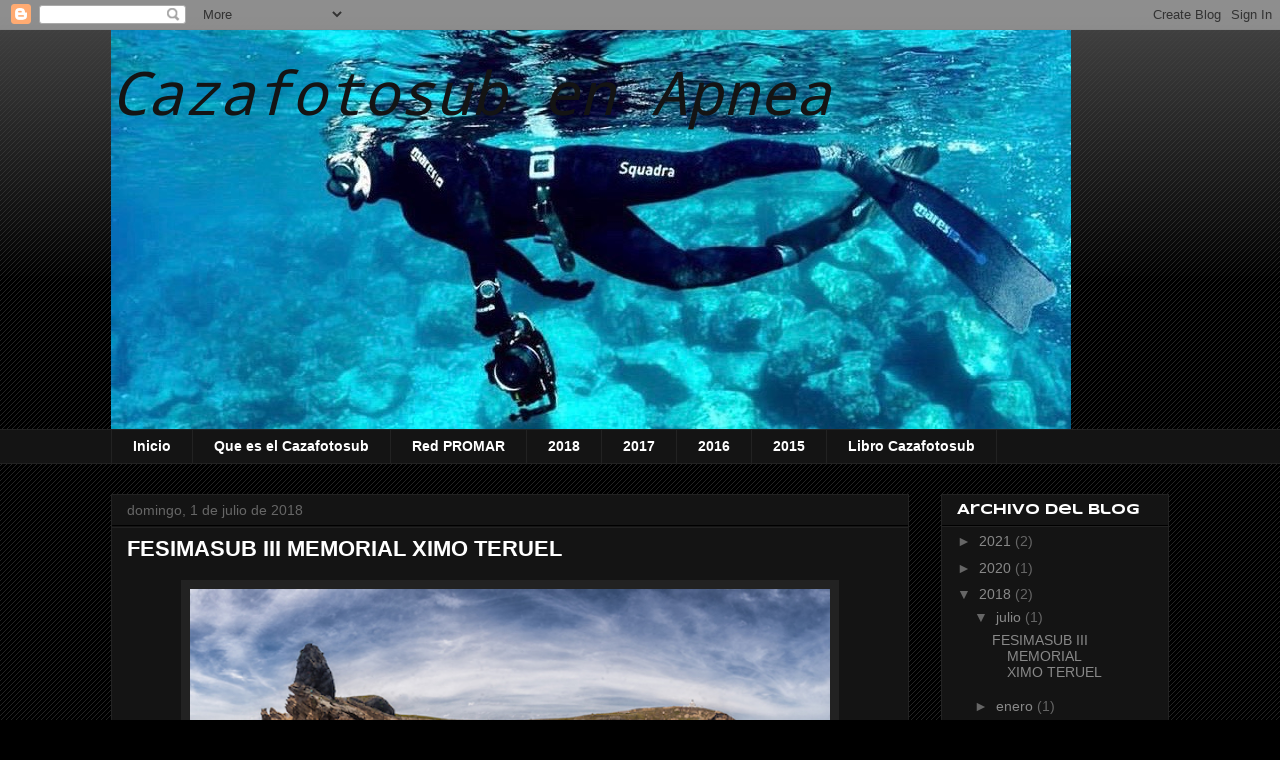

--- FILE ---
content_type: text/html; charset=UTF-8
request_url: https://www.cazafotosub.com/2018/07/fesimasub-iii-memorial-ximo-teruel.html
body_size: 17017
content:
<!DOCTYPE html>
<html class='v2' dir='ltr' xmlns='http://www.w3.org/1999/xhtml' xmlns:b='http://www.google.com/2005/gml/b' xmlns:data='http://www.google.com/2005/gml/data' xmlns:expr='http://www.google.com/2005/gml/expr'>
<head>
<link href='https://www.blogger.com/static/v1/widgets/335934321-css_bundle_v2.css' rel='stylesheet' type='text/css'/>
<meta content='width=1100' name='viewport'/>
<meta content='text/html; charset=UTF-8' http-equiv='Content-Type'/>
<meta content='blogger' name='generator'/>
<link href='https://www.cazafotosub.com/favicon.ico' rel='icon' type='image/x-icon'/>
<link href='https://www.cazafotosub.com/2018/07/fesimasub-iii-memorial-ximo-teruel.html' rel='canonical'/>
<link rel="alternate" type="application/atom+xml" title="  Cazafotosub    en    Apnea - Atom" href="https://www.cazafotosub.com/feeds/posts/default" />
<link rel="alternate" type="application/rss+xml" title="  Cazafotosub    en    Apnea - RSS" href="https://www.cazafotosub.com/feeds/posts/default?alt=rss" />
<link rel="service.post" type="application/atom+xml" title="  Cazafotosub    en    Apnea - Atom" href="https://www.blogger.com/feeds/1156395713013555483/posts/default" />

<link rel="alternate" type="application/atom+xml" title="  Cazafotosub    en    Apnea - Atom" href="https://www.cazafotosub.com/feeds/2345518804851044217/comments/default" />
<!--Can't find substitution for tag [blog.ieCssRetrofitLinks]-->
<link href='https://blogger.googleusercontent.com/img/b/R29vZ2xl/AVvXsEhVBq9_HxXk9z3Fs0Y85l8HiaRfcPPA5K63zAajpGBwwVH35y7babqPtFju77uYX64p-a0nktlkZqoLvUDIfWvFT-c3SbcSs4JmjPV8gTPJsaysXA-tOjl0pp8kwZGXuFK1v7u0rIq_7OY/s640/PANORAMICA+2.jpg' rel='image_src'/>
<meta content='https://www.cazafotosub.com/2018/07/fesimasub-iii-memorial-ximo-teruel.html' property='og:url'/>
<meta content='FESIMASUB  III MEMORIAL XIMO TERUEL' property='og:title'/>
<meta content='   Illa Grossa    El pasado viernes 8 de junio se disputó la tercera edición del Memorial Ximo Teruel de Cazafotosub en las Islas Columbrete...' property='og:description'/>
<meta content='https://blogger.googleusercontent.com/img/b/R29vZ2xl/AVvXsEhVBq9_HxXk9z3Fs0Y85l8HiaRfcPPA5K63zAajpGBwwVH35y7babqPtFju77uYX64p-a0nktlkZqoLvUDIfWvFT-c3SbcSs4JmjPV8gTPJsaysXA-tOjl0pp8kwZGXuFK1v7u0rIq_7OY/w1200-h630-p-k-no-nu/PANORAMICA+2.jpg' property='og:image'/>
<title>  Cazafotosub    en    Apnea: FESIMASUB  III MEMORIAL XIMO TERUEL</title>
<style type='text/css'>@font-face{font-family:'Droid Sans Mono';font-style:normal;font-weight:400;font-display:swap;src:url(//fonts.gstatic.com/s/droidsansmono/v21/6NUO8FuJNQ2MbkrZ5-J8lKFrp7pRef2rUGIW9g.woff2)format('woff2');unicode-range:U+0000-00FF,U+0131,U+0152-0153,U+02BB-02BC,U+02C6,U+02DA,U+02DC,U+0304,U+0308,U+0329,U+2000-206F,U+20AC,U+2122,U+2191,U+2193,U+2212,U+2215,U+FEFF,U+FFFD;}@font-face{font-family:'Syncopate';font-style:normal;font-weight:700;font-display:swap;src:url(//fonts.gstatic.com/s/syncopate/v24/pe0pMIuPIYBCpEV5eFdKvtKqCv5vWVYgV6l-.woff2)format('woff2');unicode-range:U+0100-02BA,U+02BD-02C5,U+02C7-02CC,U+02CE-02D7,U+02DD-02FF,U+0304,U+0308,U+0329,U+1D00-1DBF,U+1E00-1E9F,U+1EF2-1EFF,U+2020,U+20A0-20AB,U+20AD-20C0,U+2113,U+2C60-2C7F,U+A720-A7FF;}@font-face{font-family:'Syncopate';font-style:normal;font-weight:700;font-display:swap;src:url(//fonts.gstatic.com/s/syncopate/v24/pe0pMIuPIYBCpEV5eFdKvtKqBP5vWVYgVw.woff2)format('woff2');unicode-range:U+0000-00FF,U+0131,U+0152-0153,U+02BB-02BC,U+02C6,U+02DA,U+02DC,U+0304,U+0308,U+0329,U+2000-206F,U+20AC,U+2122,U+2191,U+2193,U+2212,U+2215,U+FEFF,U+FFFD;}</style>
<style id='page-skin-1' type='text/css'><!--
/*
-----------------------------------------------
Blogger Template Style
Name:     Awesome Inc.
Designer: Tina Chen
URL:      tinachen.org
----------------------------------------------- */
/* Content
----------------------------------------------- */
body {
font: normal normal 14px Arial, Tahoma, Helvetica, FreeSans, sans-serif;
color: #ffffff;
background: #000000 url(//www.blogblog.com/1kt/awesomeinc/body_background_dark.png) repeat scroll top left;
}
html body .content-outer {
min-width: 0;
max-width: 100%;
width: 100%;
}
a:link {
text-decoration: none;
color: #888888;
}
a:visited {
text-decoration: none;
color: #444444;
}
a:hover {
text-decoration: underline;
color: #cccccc;
}
.body-fauxcolumn-outer .cap-top {
position: absolute;
z-index: 1;
height: 276px;
width: 100%;
background: transparent url(//www.blogblog.com/1kt/awesomeinc/body_gradient_dark.png) repeat-x scroll top left;
_background-image: none;
}
/* Columns
----------------------------------------------- */
.content-inner {
padding: 0;
}
.header-inner .section {
margin: 0 16px;
}
.tabs-inner .section {
margin: 0 16px;
}
.main-inner {
padding-top: 30px;
}
.main-inner .column-center-inner,
.main-inner .column-left-inner,
.main-inner .column-right-inner {
padding: 0 5px;
}
*+html body .main-inner .column-center-inner {
margin-top: -30px;
}
#layout .main-inner .column-center-inner {
margin-top: 0;
}
/* Header
----------------------------------------------- */
.header-outer {
margin: 0 0 0 0;
background: transparent none repeat scroll 0 0;
}
.Header h1 {
font: italic normal 60px Droid Sans Mono;
color: #141414;
text-shadow: 0 0 -1px #000000;
}
.Header h1 a {
color: #141414;
}
.Header .description {
font: normal normal 14px Arial, Tahoma, Helvetica, FreeSans, sans-serif;
color: #ffffff;
}
.header-inner .Header .titlewrapper,
.header-inner .Header .descriptionwrapper {
padding-left: 0;
padding-right: 0;
margin-bottom: 0;
}
.header-inner .Header .titlewrapper {
padding-top: 22px;
}
/* Tabs
----------------------------------------------- */
.tabs-outer {
overflow: hidden;
position: relative;
background: #141414 none repeat scroll 0 0;
}
#layout .tabs-outer {
overflow: visible;
}
.tabs-cap-top, .tabs-cap-bottom {
position: absolute;
width: 100%;
border-top: 1px solid #222222;
}
.tabs-cap-bottom {
bottom: 0;
}
.tabs-inner .widget li a {
display: inline-block;
margin: 0;
padding: .6em 1.5em;
font: normal bold 14px Arial, Tahoma, Helvetica, FreeSans, sans-serif;
color: #ffffff;
border-top: 1px solid #222222;
border-bottom: 1px solid #222222;
border-left: 1px solid #222222;
height: 16px;
line-height: 16px;
}
.tabs-inner .widget li:last-child a {
border-right: 1px solid #222222;
}
.tabs-inner .widget li.selected a, .tabs-inner .widget li a:hover {
background: #444444 none repeat-x scroll 0 -100px;
color: #ffffff;
}
/* Headings
----------------------------------------------- */
h2 {
font: normal bold 14px Syncopate;
color: #ffffff;
}
/* Widgets
----------------------------------------------- */
.main-inner .section {
margin: 0 27px;
padding: 0;
}
.main-inner .column-left-outer,
.main-inner .column-right-outer {
margin-top: 0;
}
#layout .main-inner .column-left-outer,
#layout .main-inner .column-right-outer {
margin-top: 0;
}
.main-inner .column-left-inner,
.main-inner .column-right-inner {
background: transparent none repeat 0 0;
-moz-box-shadow: 0 0 0 rgba(0, 0, 0, .2);
-webkit-box-shadow: 0 0 0 rgba(0, 0, 0, .2);
-goog-ms-box-shadow: 0 0 0 rgba(0, 0, 0, .2);
box-shadow: 0 0 0 rgba(0, 0, 0, .2);
-moz-border-radius: 0;
-webkit-border-radius: 0;
-goog-ms-border-radius: 0;
border-radius: 0;
}
#layout .main-inner .column-left-inner,
#layout .main-inner .column-right-inner {
margin-top: 0;
}
.sidebar .widget {
font: normal normal 14px Arial, Tahoma, Helvetica, FreeSans, sans-serif;
color: #ffffff;
}
.sidebar .widget a:link {
color: #888888;
}
.sidebar .widget a:visited {
color: #444444;
}
.sidebar .widget a:hover {
color: #cccccc;
}
.sidebar .widget h2 {
text-shadow: 0 0 -1px #000000;
}
.main-inner .widget {
background-color: #141414;
border: 1px solid #222222;
padding: 0 15px 15px;
margin: 20px -16px;
-moz-box-shadow: 0 0 0 rgba(0, 0, 0, .2);
-webkit-box-shadow: 0 0 0 rgba(0, 0, 0, .2);
-goog-ms-box-shadow: 0 0 0 rgba(0, 0, 0, .2);
box-shadow: 0 0 0 rgba(0, 0, 0, .2);
-moz-border-radius: 0;
-webkit-border-radius: 0;
-goog-ms-border-radius: 0;
border-radius: 0;
}
.main-inner .widget h2 {
margin: 0 -15px;
padding: .6em 15px .5em;
border-bottom: 1px solid #000000;
}
.footer-inner .widget h2 {
padding: 0 0 .4em;
border-bottom: 1px solid #000000;
}
.main-inner .widget h2 + div, .footer-inner .widget h2 + div {
border-top: 1px solid #222222;
padding-top: 8px;
}
.main-inner .widget .widget-content {
margin: 0 -15px;
padding: 7px 15px 0;
}
.main-inner .widget ul, .main-inner .widget #ArchiveList ul.flat {
margin: -8px -15px 0;
padding: 0;
list-style: none;
}
.main-inner .widget #ArchiveList {
margin: -8px 0 0;
}
.main-inner .widget ul li, .main-inner .widget #ArchiveList ul.flat li {
padding: .5em 15px;
text-indent: 0;
color: #666666;
border-top: 1px solid #222222;
border-bottom: 1px solid #000000;
}
.main-inner .widget #ArchiveList ul li {
padding-top: .25em;
padding-bottom: .25em;
}
.main-inner .widget ul li:first-child, .main-inner .widget #ArchiveList ul.flat li:first-child {
border-top: none;
}
.main-inner .widget ul li:last-child, .main-inner .widget #ArchiveList ul.flat li:last-child {
border-bottom: none;
}
.post-body {
position: relative;
}
.main-inner .widget .post-body ul {
padding: 0 2.5em;
margin: .5em 0;
list-style: disc;
}
.main-inner .widget .post-body ul li {
padding: 0.25em 0;
margin-bottom: .25em;
color: #ffffff;
border: none;
}
.footer-inner .widget ul {
padding: 0;
list-style: none;
}
.widget .zippy {
color: #666666;
}
/* Posts
----------------------------------------------- */
body .main-inner .Blog {
padding: 0;
margin-bottom: 1em;
background-color: transparent;
border: none;
-moz-box-shadow: 0 0 0 rgba(0, 0, 0, 0);
-webkit-box-shadow: 0 0 0 rgba(0, 0, 0, 0);
-goog-ms-box-shadow: 0 0 0 rgba(0, 0, 0, 0);
box-shadow: 0 0 0 rgba(0, 0, 0, 0);
}
.main-inner .section:last-child .Blog:last-child {
padding: 0;
margin-bottom: 1em;
}
.main-inner .widget h2.date-header {
margin: 0 -15px 1px;
padding: 0 0 0 0;
font: normal normal 14px Arial, Tahoma, Helvetica, FreeSans, sans-serif;
color: #666666;
background: transparent none no-repeat scroll top left;
border-top: 0 solid #222222;
border-bottom: 1px solid #000000;
-moz-border-radius-topleft: 0;
-moz-border-radius-topright: 0;
-webkit-border-top-left-radius: 0;
-webkit-border-top-right-radius: 0;
border-top-left-radius: 0;
border-top-right-radius: 0;
position: static;
bottom: 100%;
right: 15px;
text-shadow: 0 0 -1px #000000;
}
.main-inner .widget h2.date-header span {
font: normal normal 14px Arial, Tahoma, Helvetica, FreeSans, sans-serif;
display: block;
padding: .5em 15px;
border-left: 0 solid #222222;
border-right: 0 solid #222222;
}
.date-outer {
position: relative;
margin: 30px 0 20px;
padding: 0 15px;
background-color: #141414;
border: 1px solid #222222;
-moz-box-shadow: 0 0 0 rgba(0, 0, 0, .2);
-webkit-box-shadow: 0 0 0 rgba(0, 0, 0, .2);
-goog-ms-box-shadow: 0 0 0 rgba(0, 0, 0, .2);
box-shadow: 0 0 0 rgba(0, 0, 0, .2);
-moz-border-radius: 0;
-webkit-border-radius: 0;
-goog-ms-border-radius: 0;
border-radius: 0;
}
.date-outer:first-child {
margin-top: 0;
}
.date-outer:last-child {
margin-bottom: 20px;
-moz-border-radius-bottomleft: 0;
-moz-border-radius-bottomright: 0;
-webkit-border-bottom-left-radius: 0;
-webkit-border-bottom-right-radius: 0;
-goog-ms-border-bottom-left-radius: 0;
-goog-ms-border-bottom-right-radius: 0;
border-bottom-left-radius: 0;
border-bottom-right-radius: 0;
}
.date-posts {
margin: 0 -15px;
padding: 0 15px;
clear: both;
}
.post-outer, .inline-ad {
border-top: 1px solid #222222;
margin: 0 -15px;
padding: 15px 15px;
}
.post-outer {
padding-bottom: 10px;
}
.post-outer:first-child {
padding-top: 0;
border-top: none;
}
.post-outer:last-child, .inline-ad:last-child {
border-bottom: none;
}
.post-body {
position: relative;
}
.post-body img {
padding: 8px;
background: #222222;
border: 1px solid transparent;
-moz-box-shadow: 0 0 0 rgba(0, 0, 0, .2);
-webkit-box-shadow: 0 0 0 rgba(0, 0, 0, .2);
box-shadow: 0 0 0 rgba(0, 0, 0, .2);
-moz-border-radius: 0;
-webkit-border-radius: 0;
border-radius: 0;
}
h3.post-title, h4 {
font: normal bold 22px Arial, Tahoma, Helvetica, FreeSans, sans-serif;
color: #ffffff;
}
h3.post-title a {
font: normal bold 22px Arial, Tahoma, Helvetica, FreeSans, sans-serif;
color: #ffffff;
}
h3.post-title a:hover {
color: #cccccc;
text-decoration: underline;
}
.post-header {
margin: 0 0 1em;
}
.post-body {
line-height: 1.4;
}
.post-outer h2 {
color: #ffffff;
}
.post-footer {
margin: 1.5em 0 0;
}
#blog-pager {
padding: 15px;
font-size: 120%;
background-color: #141414;
border: 1px solid #222222;
-moz-box-shadow: 0 0 0 rgba(0, 0, 0, .2);
-webkit-box-shadow: 0 0 0 rgba(0, 0, 0, .2);
-goog-ms-box-shadow: 0 0 0 rgba(0, 0, 0, .2);
box-shadow: 0 0 0 rgba(0, 0, 0, .2);
-moz-border-radius: 0;
-webkit-border-radius: 0;
-goog-ms-border-radius: 0;
border-radius: 0;
-moz-border-radius-topleft: 0;
-moz-border-radius-topright: 0;
-webkit-border-top-left-radius: 0;
-webkit-border-top-right-radius: 0;
-goog-ms-border-top-left-radius: 0;
-goog-ms-border-top-right-radius: 0;
border-top-left-radius: 0;
border-top-right-radius-topright: 0;
margin-top: 1em;
}
.blog-feeds, .post-feeds {
margin: 1em 0;
text-align: center;
color: #ffffff;
}
.blog-feeds a, .post-feeds a {
color: #888888;
}
.blog-feeds a:visited, .post-feeds a:visited {
color: #444444;
}
.blog-feeds a:hover, .post-feeds a:hover {
color: #cccccc;
}
.post-outer .comments {
margin-top: 2em;
}
/* Comments
----------------------------------------------- */
.comments .comments-content .icon.blog-author {
background-repeat: no-repeat;
background-image: url([data-uri]);
}
.comments .comments-content .loadmore a {
border-top: 1px solid #222222;
border-bottom: 1px solid #222222;
}
.comments .continue {
border-top: 2px solid #222222;
}
/* Footer
----------------------------------------------- */
.footer-outer {
margin: -0 0 -1px;
padding: 0 0 0;
color: #ffffff;
overflow: hidden;
}
.footer-fauxborder-left {
border-top: 1px solid #222222;
background: #141414 none repeat scroll 0 0;
-moz-box-shadow: 0 0 0 rgba(0, 0, 0, .2);
-webkit-box-shadow: 0 0 0 rgba(0, 0, 0, .2);
-goog-ms-box-shadow: 0 0 0 rgba(0, 0, 0, .2);
box-shadow: 0 0 0 rgba(0, 0, 0, .2);
margin: 0 -0;
}
/* Mobile
----------------------------------------------- */
body.mobile {
background-size: auto;
}
.mobile .body-fauxcolumn-outer {
background: transparent none repeat scroll top left;
}
*+html body.mobile .main-inner .column-center-inner {
margin-top: 0;
}
.mobile .main-inner .widget {
padding: 0 0 15px;
}
.mobile .main-inner .widget h2 + div,
.mobile .footer-inner .widget h2 + div {
border-top: none;
padding-top: 0;
}
.mobile .footer-inner .widget h2 {
padding: 0.5em 0;
border-bottom: none;
}
.mobile .main-inner .widget .widget-content {
margin: 0;
padding: 7px 0 0;
}
.mobile .main-inner .widget ul,
.mobile .main-inner .widget #ArchiveList ul.flat {
margin: 0 -15px 0;
}
.mobile .main-inner .widget h2.date-header {
right: 0;
}
.mobile .date-header span {
padding: 0.4em 0;
}
.mobile .date-outer:first-child {
margin-bottom: 0;
border: 1px solid #222222;
-moz-border-radius-topleft: 0;
-moz-border-radius-topright: 0;
-webkit-border-top-left-radius: 0;
-webkit-border-top-right-radius: 0;
-goog-ms-border-top-left-radius: 0;
-goog-ms-border-top-right-radius: 0;
border-top-left-radius: 0;
border-top-right-radius: 0;
}
.mobile .date-outer {
border-color: #222222;
border-width: 0 1px 1px;
}
.mobile .date-outer:last-child {
margin-bottom: 0;
}
.mobile .main-inner {
padding: 0;
}
.mobile .header-inner .section {
margin: 0;
}
.mobile .post-outer, .mobile .inline-ad {
padding: 5px 0;
}
.mobile .tabs-inner .section {
margin: 0 10px;
}
.mobile .main-inner .widget h2 {
margin: 0;
padding: 0;
}
.mobile .main-inner .widget h2.date-header span {
padding: 0;
}
.mobile .main-inner .widget .widget-content {
margin: 0;
padding: 7px 0 0;
}
.mobile #blog-pager {
border: 1px solid transparent;
background: #141414 none repeat scroll 0 0;
}
.mobile .main-inner .column-left-inner,
.mobile .main-inner .column-right-inner {
background: transparent none repeat 0 0;
-moz-box-shadow: none;
-webkit-box-shadow: none;
-goog-ms-box-shadow: none;
box-shadow: none;
}
.mobile .date-posts {
margin: 0;
padding: 0;
}
.mobile .footer-fauxborder-left {
margin: 0;
border-top: inherit;
}
.mobile .main-inner .section:last-child .Blog:last-child {
margin-bottom: 0;
}
.mobile-index-contents {
color: #ffffff;
}
.mobile .mobile-link-button {
background: #888888 none repeat scroll 0 0;
}
.mobile-link-button a:link, .mobile-link-button a:visited {
color: #ffffff;
}
.mobile .tabs-inner .PageList .widget-content {
background: transparent;
border-top: 1px solid;
border-color: #222222;
color: #ffffff;
}
.mobile .tabs-inner .PageList .widget-content .pagelist-arrow {
border-left: 1px solid #222222;
}

--></style>
<style id='template-skin-1' type='text/css'><!--
body {
min-width: 1090px;
}
.content-outer, .content-fauxcolumn-outer, .region-inner {
min-width: 1090px;
max-width: 1090px;
_width: 1090px;
}
.main-inner .columns {
padding-left: 0px;
padding-right: 260px;
}
.main-inner .fauxcolumn-center-outer {
left: 0px;
right: 260px;
/* IE6 does not respect left and right together */
_width: expression(this.parentNode.offsetWidth -
parseInt("0px") -
parseInt("260px") + 'px');
}
.main-inner .fauxcolumn-left-outer {
width: 0px;
}
.main-inner .fauxcolumn-right-outer {
width: 260px;
}
.main-inner .column-left-outer {
width: 0px;
right: 100%;
margin-left: -0px;
}
.main-inner .column-right-outer {
width: 260px;
margin-right: -260px;
}
#layout {
min-width: 0;
}
#layout .content-outer {
min-width: 0;
width: 800px;
}
#layout .region-inner {
min-width: 0;
width: auto;
}
--></style>
<!-- Slider -->
<script src="//ajax.googleapis.com/ajax/libs/jquery/1.8/jquery.min.js" type="text/javascript"></script>
<!-- SLIDER ENTRADAS RECIENTES -->
<!-- Estilo slider -->
<style type='text/css'>
#slider { 
  position: relative;
  overflow: hidden;
  width: 550px; 
  height: 200px; 
  border:4px solid #333;
  margin: 0 auto;
  padding: 0;
}
#slider > div {
  position:absolute;
  top:0;
  left:0;
  width: 550px;
}
#slider img {
  width:100%;
  min-height:300px;
  margin:0;
  padding:0; 
  border:0;
}
#slider p {
  position: absolute;
  top: 160px;
  left: 0;
  display: block;
  overflow:hidden;
  white-space: nowrap;
  text-overflow: ellipsis;
  width: 400px;
  height: 22px;
  margin:0;
  padding:0 5px;
  color: #eee;
  background: #990000;
  font-size: 16px;
  line-height:22px;
  text-align:center;
}
</style>
<!-- Slider -->
<script type='text/javascript'>
//<![CDATA[
  $(function(){
    $('#slider div:gt(0)').hide();
    setInterval(function(){
      $('#slider div:first-child').fadeOut(2000)
      .next('div').fadeIn(2000)
      .end().appendTo('#slider');},5000);}
  );
//]]></script>
<!-- Obtener elementos entradas recientes-->
<script type='text/javascript'>
//<![CDATA[
var numposts_gal = 6;
var salida_gal = '';
function galeriaposts(json) {
  var numPosts = json.feed.openSearch$totalResults.$t;
  var indexPosts = new Array();
  for (var i = 0; i < numPosts; ++i) {indexPosts[i] = i;}

  if (numposts_gal > numPosts) {numposts_gal = numPosts;}
  for (i = 0; i < numposts_gal; ++i) {
    var entrada = json.feed.entry[indexPosts[i]];
    var titulo = entrada.title.$t;
    for (var k = 0; k < entrada.link.length; k++) {
      if ( entrada.link[k].rel == 'alternate') {enlace = entrada.link[k].href;break;}
    }
    if ("content" in entrada) {var contenido = entrada.content.$t;}
    x = contenido;
    a = x.indexOf("<img");
    b = x.indexOf("src=\"", a);
    c = x.indexOf("\"", b + 5);
    d = x.substr(b + 5, c - b - 5);
    if ((a != -1) && (b != -1) && (c != -1) && (d != "")) {var imagen = d;}
    else {var imagen = 'https://blogger.googleusercontent.com/img/b/R29vZ2xl/AVvXsEi4z62lEB3NuGQ7tvoWUPVQYZPZqPxVDWyGD7lMidUv5PGRGP1mAA-iPxDz5VnZm4hey_iCXR3A5pBix_wJhUePeFqOQGWgmCkuXnKdSgS5vEJvZjRK3xWT11xa-Fq_Phn-mvcRhHv73xg/s0/sin-imagen.png';}
    salida_gal += '<div><a href="' + enlace + '"><img src="' + imagen + '" /></a>';
    salida_gal += '<p>' + titulo + '</p></div>';
  }
  document.getElementById('slider').innerHTML = salida_gal;
}
//]]>
</script>
<!-- FIN SLIDE-->
<!-- OCULTAR -->
<style type='text/css'>
#HTML1 {
display: none;
}
</style>
<!-- OCULTAR -->
<!-- OCULTAR -->
<style type='text/css'>
#HTML2 {
display: none;
}
</style>
<!-- OCULTAR -->
<!-- para mostrar en portada sólo título post -->
<style type='text/css'>



</style>
<!-- fin de para mostrar sólo título de entrada -->
<link href='https://www.blogger.com/dyn-css/authorization.css?targetBlogID=1156395713013555483&amp;zx=93a7486f-3e95-44ad-bbb5-50061b8a3c98' media='none' onload='if(media!=&#39;all&#39;)media=&#39;all&#39;' rel='stylesheet'/><noscript><link href='https://www.blogger.com/dyn-css/authorization.css?targetBlogID=1156395713013555483&amp;zx=93a7486f-3e95-44ad-bbb5-50061b8a3c98' rel='stylesheet'/></noscript>
<meta name='google-adsense-platform-account' content='ca-host-pub-1556223355139109'/>
<meta name='google-adsense-platform-domain' content='blogspot.com'/>

</head>
<body class='loading variant-dark'>
<div class='navbar section' id='navbar'><div class='widget Navbar' data-version='1' id='Navbar1'><script type="text/javascript">
    function setAttributeOnload(object, attribute, val) {
      if(window.addEventListener) {
        window.addEventListener('load',
          function(){ object[attribute] = val; }, false);
      } else {
        window.attachEvent('onload', function(){ object[attribute] = val; });
      }
    }
  </script>
<div id="navbar-iframe-container"></div>
<script type="text/javascript" src="https://apis.google.com/js/platform.js"></script>
<script type="text/javascript">
      gapi.load("gapi.iframes:gapi.iframes.style.bubble", function() {
        if (gapi.iframes && gapi.iframes.getContext) {
          gapi.iframes.getContext().openChild({
              url: 'https://www.blogger.com/navbar/1156395713013555483?po\x3d2345518804851044217\x26origin\x3dhttps://www.cazafotosub.com',
              where: document.getElementById("navbar-iframe-container"),
              id: "navbar-iframe"
          });
        }
      });
    </script><script type="text/javascript">
(function() {
var script = document.createElement('script');
script.type = 'text/javascript';
script.src = '//pagead2.googlesyndication.com/pagead/js/google_top_exp.js';
var head = document.getElementsByTagName('head')[0];
if (head) {
head.appendChild(script);
}})();
</script>
</div></div>
<div class='body-fauxcolumns'>
<div class='fauxcolumn-outer body-fauxcolumn-outer'>
<div class='cap-top'>
<div class='cap-left'></div>
<div class='cap-right'></div>
</div>
<div class='fauxborder-left'>
<div class='fauxborder-right'></div>
<div class='fauxcolumn-inner'>
</div>
</div>
<div class='cap-bottom'>
<div class='cap-left'></div>
<div class='cap-right'></div>
</div>
</div>
</div>
<div class='content'>
<div class='content-fauxcolumns'>
<div class='fauxcolumn-outer content-fauxcolumn-outer'>
<div class='cap-top'>
<div class='cap-left'></div>
<div class='cap-right'></div>
</div>
<div class='fauxborder-left'>
<div class='fauxborder-right'></div>
<div class='fauxcolumn-inner'>
</div>
</div>
<div class='cap-bottom'>
<div class='cap-left'></div>
<div class='cap-right'></div>
</div>
</div>
</div>
<div class='content-outer'>
<div class='content-cap-top cap-top'>
<div class='cap-left'></div>
<div class='cap-right'></div>
</div>
<div class='fauxborder-left content-fauxborder-left'>
<div class='fauxborder-right content-fauxborder-right'></div>
<div class='content-inner'>
<header>
<div class='header-outer'>
<div class='header-cap-top cap-top'>
<div class='cap-left'></div>
<div class='cap-right'></div>
</div>
<div class='fauxborder-left header-fauxborder-left'>
<div class='fauxborder-right header-fauxborder-right'></div>
<div class='region-inner header-inner'>
<div class='header section' id='header'><div class='widget Header' data-version='1' id='Header1'>
<div id='header-inner' style='background-image: url("https://blogger.googleusercontent.com/img/b/R29vZ2xl/AVvXsEiJx93ybeQUQZBAqGhtRxVQcJY0V5BROQaOX-TGkJe-1mBJzzfEPS9WMadogZNj_-7pY9S-7zwFaFUPwNsBsgMnjXijVg6MnRMF0Fm6mTWPZPV9vfZn5rbCPuQGwLMxt363wZk_OgWitEw/s1600/18342830_10210643946227872_5526200278721183901_n+2.jpg"); background-position: left; width: 960px; min-height: 399px; _height: 399px; background-repeat: no-repeat; '>
<div class='titlewrapper' style='background: transparent'>
<h1 class='title' style='background: transparent; border-width: 0px'>
<a href='https://www.cazafotosub.com/'>
  Cazafotosub    en    Apnea
</a>
</h1>
</div>
<div class='descriptionwrapper'>
<p class='description'><span>
</span></p>
</div>
</div>
</div></div>
</div>
</div>
<div class='header-cap-bottom cap-bottom'>
<div class='cap-left'></div>
<div class='cap-right'></div>
</div>
</div>
</header>
<div class='tabs-outer'>
<div class='tabs-cap-top cap-top'>
<div class='cap-left'></div>
<div class='cap-right'></div>
</div>
<div class='fauxborder-left tabs-fauxborder-left'>
<div class='fauxborder-right tabs-fauxborder-right'></div>
<div class='region-inner tabs-inner'>
<div class='tabs section' id='crosscol'><div class='widget PageList' data-version='1' id='PageList1'>
<h2>Páginas</h2>
<div class='widget-content'>
<ul>
<li>
<a href='https://www.cazafotosub.com/'>Inicio</a>
</li>
<li>
<a href='https://www.cazafotosub.com/2016/11/el-cazafotosub-en-apnea-por-cristina.html'>Que es el Cazafotosub</a>
</li>
<li>
<a href='http://www.redpromar.com/'>Red PROMAR</a>
</li>
<li>
<a href='https://www.cazafotosub.com/2018/'>2018</a>
</li>
<li>
<a href='https://www.cazafotosub.com/2017/'>2017</a>
</li>
<li>
<a href='https://www.cazafotosub.com/2016/'>2016</a>
</li>
<li>
<a href='https://www.cazafotosub.com/2015/'>2015</a>
</li>
<li>
<a href='https://youtu.be/z3dwpI5fI4U'>Libro Cazafotosub</a>
</li>
</ul>
<div class='clear'></div>
</div>
</div></div>
<div class='tabs section' id='crosscol-overflow'><div class='widget HTML' data-version='1' id='HTML1'>
<div class='widget-content'>
<!-- SLIDER HOME RECIENTES -->
<div id='slider'></div>
<script style='text/javascript'>
  var numposts_gal = 6; // Número de entradas a mostrar
</script>
<script src="//www.cazafotosub.com/feeds/posts/default?orderby=published&amp;alt=json-in-script&amp;callback=galeriaposts&amp;max-results=10"></script>
</div>
<div class='clear'></div>
</div>
</div>
</div>
</div>
<div class='tabs-cap-bottom cap-bottom'>
<div class='cap-left'></div>
<div class='cap-right'></div>
</div>
</div>
<div class='main-outer'>
<div class='main-cap-top cap-top'>
<div class='cap-left'></div>
<div class='cap-right'></div>
</div>
<div class='fauxborder-left main-fauxborder-left'>
<div class='fauxborder-right main-fauxborder-right'></div>
<div class='region-inner main-inner'>
<div class='columns fauxcolumns'>
<div class='fauxcolumn-outer fauxcolumn-center-outer'>
<div class='cap-top'>
<div class='cap-left'></div>
<div class='cap-right'></div>
</div>
<div class='fauxborder-left'>
<div class='fauxborder-right'></div>
<div class='fauxcolumn-inner'>
</div>
</div>
<div class='cap-bottom'>
<div class='cap-left'></div>
<div class='cap-right'></div>
</div>
</div>
<div class='fauxcolumn-outer fauxcolumn-left-outer'>
<div class='cap-top'>
<div class='cap-left'></div>
<div class='cap-right'></div>
</div>
<div class='fauxborder-left'>
<div class='fauxborder-right'></div>
<div class='fauxcolumn-inner'>
</div>
</div>
<div class='cap-bottom'>
<div class='cap-left'></div>
<div class='cap-right'></div>
</div>
</div>
<div class='fauxcolumn-outer fauxcolumn-right-outer'>
<div class='cap-top'>
<div class='cap-left'></div>
<div class='cap-right'></div>
</div>
<div class='fauxborder-left'>
<div class='fauxborder-right'></div>
<div class='fauxcolumn-inner'>
</div>
</div>
<div class='cap-bottom'>
<div class='cap-left'></div>
<div class='cap-right'></div>
</div>
</div>
<!-- corrects IE6 width calculation -->
<div class='columns-inner'>
<div class='column-center-outer'>
<div class='column-center-inner'>
<div class='main section' id='main'><div class='widget Blog' data-version='1' id='Blog1'>
<div class='blog-posts hfeed'>

          <div class="date-outer">
        
<h2 class='date-header'><span>domingo, 1 de julio de 2018</span></h2>

          <div class="date-posts">
        
<div class='post-outer'>
<div class='post hentry' itemprop='blogPost' itemscope='itemscope' itemtype='http://schema.org/BlogPosting'>
<meta content='https://blogger.googleusercontent.com/img/b/R29vZ2xl/AVvXsEhVBq9_HxXk9z3Fs0Y85l8HiaRfcPPA5K63zAajpGBwwVH35y7babqPtFju77uYX64p-a0nktlkZqoLvUDIfWvFT-c3SbcSs4JmjPV8gTPJsaysXA-tOjl0pp8kwZGXuFK1v7u0rIq_7OY/s640/PANORAMICA+2.jpg' itemprop='image_url'/>
<meta content='1156395713013555483' itemprop='blogId'/>
<meta content='2345518804851044217' itemprop='postId'/>
<a name='2345518804851044217'></a>
<h3 class='post-title entry-title' itemprop='name'>
FESIMASUB  III MEMORIAL XIMO TERUEL
</h3>
<div class='post-header'>
<div class='post-header-line-1'></div>
</div>
<div class='post-body entry-content' id='post-body-2345518804851044217' itemprop='description articleBody'>
<div style="-webkit-text-stroke-color: rgb(0, 0, 0); -webkit-text-stroke-width: initial; font-family: &quot;Trebuchet MS&quot;; font-size: 11px; font-stretch: normal; line-height: normal; margin-bottom: 10px;">
<table align="center" cellpadding="0" cellspacing="0" class="tr-caption-container" style="margin-left: auto; margin-right: auto; text-align: center;"><tbody>
<tr><td style="text-align: center;"><a href="https://blogger.googleusercontent.com/img/b/R29vZ2xl/AVvXsEhVBq9_HxXk9z3Fs0Y85l8HiaRfcPPA5K63zAajpGBwwVH35y7babqPtFju77uYX64p-a0nktlkZqoLvUDIfWvFT-c3SbcSs4JmjPV8gTPJsaysXA-tOjl0pp8kwZGXuFK1v7u0rIq_7OY/s1600/PANORAMICA+2.jpg" imageanchor="1" style="margin-left: auto; margin-right: auto;"><img border="0" data-original-height="254" data-original-width="567" height="286" src="https://blogger.googleusercontent.com/img/b/R29vZ2xl/AVvXsEhVBq9_HxXk9z3Fs0Y85l8HiaRfcPPA5K63zAajpGBwwVH35y7babqPtFju77uYX64p-a0nktlkZqoLvUDIfWvFT-c3SbcSs4JmjPV8gTPJsaysXA-tOjl0pp8kwZGXuFK1v7u0rIq_7OY/s640/PANORAMICA+2.jpg" width="640" /></a></td></tr>
<tr><td class="tr-caption" style="text-align: center;">Illa Grossa</td></tr>
</tbody></table>
<div class="separator" style="clear: both; text-align: center;">
<span style="text-align: start;">El pasado viernes 8 de junio se disputó la tercera edición del Memorial Ximo Teruel de Cazafotosub en las Islas Columbretes (Castellón)&nbsp; con motivo del festival internacional de imagen submarina FESIMASUB.</span></div>
<div>
<span style="text-align: start;"><br /></span></div>
<span style="font-kerning: none;"><br /></span>
<br />
<table align="center" cellpadding="0" cellspacing="0" class="tr-caption-container" style="margin-left: auto; margin-right: auto; text-align: center;"><tbody>
<tr><td style="text-align: center;"><a href="https://blogger.googleusercontent.com/img/b/R29vZ2xl/AVvXsEg58t7nPTAl-XmsV7c4sXajN1TJ6N0tf58LwO5hAY992opaS5DhjFhABpt1l603_cc9fA7EUNzJhJePhvcpYNXlES0aZaSpwHzx7iYK5_N3W8OzkQcmbbl9P_0oMfs3qvc7rDcmA9WpJRo/s1600/C+1+%2528C%2529+GIANCARLO+CRIMALDI+-+FR+ANCESCOCHIARAMONTE__Symphodusocellatus__PROVA_Poblacio_01+-01-2015_010_140_NIK_4284.jpg" imageanchor="1" style="margin-left: auto; margin-right: auto;"><img border="0" data-original-height="800" data-original-width="1200" height="426" src="https://blogger.googleusercontent.com/img/b/R29vZ2xl/AVvXsEg58t7nPTAl-XmsV7c4sXajN1TJ6N0tf58LwO5hAY992opaS5DhjFhABpt1l603_cc9fA7EUNzJhJePhvcpYNXlES0aZaSpwHzx7iYK5_N3W8OzkQcmbbl9P_0oMfs3qvc7rDcmA9WpJRo/s640/C+1+%2528C%2529+GIANCARLO+CRIMALDI+-+FR+ANCESCOCHIARAMONTE__Symphodusocellatus__PROVA_Poblacio_01+-01-2015_010_140_NIK_4284.jpg" width="640" /></a></td></tr>
<tr><td class="tr-caption" style="text-align: center;"><span style="font-family: &quot;trebuchet ms&quot;; font-size: 11px; text-align: right;">C 1 &#169; GIANCARLO CRIMALDI &#8211; FRANCESCO CHIARAMONTE__Symphodus ocellatus</span></td></tr>
</tbody></table>
<br />
<a name="more"></a><br />
<br />
<table align="center" cellpadding="0" cellspacing="0" class="tr-caption-container" style="margin-left: auto; margin-right: auto; text-align: center;"><tbody>
<tr><td style="text-align: center;"><a href="https://blogger.googleusercontent.com/img/b/R29vZ2xl/AVvXsEjd3W5M_qeoh1A9bixnkg8KpNuwj7KdFcKC-gETn9Nuf22xb38Q8I4uSwxQTRe1hmJeQGqKPWiWiRe76JeNPfdF7s7hZbWPmO3TW3P0ceYBZRZS0Tnr-4_a8ctk8aNyv0ndXJ7SZqJ28qc/s1600/C+3+%25C2%25A9+JUAN+CARBALLO+-+ISIDRO+FELIPE__Thorogobius+ephippiatus__PROVA_Poblacio_01-0+1-2015_008_147__DSC9859.jpg" imageanchor="1" style="margin-left: auto; margin-right: auto;"><img border="0" data-original-height="800" data-original-width="1200" height="425" src="https://blogger.googleusercontent.com/img/b/R29vZ2xl/AVvXsEjd3W5M_qeoh1A9bixnkg8KpNuwj7KdFcKC-gETn9Nuf22xb38Q8I4uSwxQTRe1hmJeQGqKPWiWiRe76JeNPfdF7s7hZbWPmO3TW3P0ceYBZRZS0Tnr-4_a8ctk8aNyv0ndXJ7SZqJ28qc/s640/C+3+%25C2%25A9+JUAN+CARBALLO+-+ISIDRO+FELIPE__Thorogobius+ephippiatus__PROVA_Poblacio_01-0+1-2015_008_147__DSC9859.jpg" width="640" /></a></td></tr>
<tr><td class="tr-caption" style="text-align: center;"><div style="font-family: -webkit-standard; text-align: start;">
<span style="font-kerning: none;"></span><br />
<div style="text-align: right;">
<div style="-webkit-text-stroke-color: rgb(0, 0, 0); -webkit-text-stroke-width: initial; font-family: &quot;Trebuchet MS&quot;; font-size: 11px; font-stretch: normal; line-height: normal; margin-bottom: 3px;">
<span style="font-kerning: none;"><span style="-webkit-font-kerning: none;">C 3 &#169; JUAN CARBALLO - ISIDRO FELIPE__Thorogobius ephippiatus</span></span></div>
</div>
<span style="font-kerning: none;">
</span></div>
</td></tr>
</tbody></table>
<table align="center" cellpadding="0" cellspacing="0" class="tr-caption-container" style="margin-left: auto; margin-right: auto; text-align: center;"><tbody>
<tr><td style="text-align: center;"><a href="https://blogger.googleusercontent.com/img/b/R29vZ2xl/AVvXsEj-PL4WZiJnyfPL5pZ6I6WrcN5pwtQhSM8CMZF9jdAmu1Xw-HlMoGKCzlr_FT06JD-IyzVLw3K4b4zyceRgVJvdRIwVKqMh9NEhjem8T67qbaYGMhVBMqk3z_uLAPWUuPtTEgwRMFQCHoo/s1600/FB_IMG_1528713822733.jpg" imageanchor="1" style="margin-left: auto; margin-right: auto;"><img border="0" data-original-height="581" data-original-width="960" height="386" src="https://blogger.googleusercontent.com/img/b/R29vZ2xl/AVvXsEj-PL4WZiJnyfPL5pZ6I6WrcN5pwtQhSM8CMZF9jdAmu1Xw-HlMoGKCzlr_FT06JD-IyzVLw3K4b4zyceRgVJvdRIwVKqMh9NEhjem8T67qbaYGMhVBMqk3z_uLAPWUuPtTEgwRMFQCHoo/s640/FB_IMG_1528713822733.jpg" width="640" /></a></td></tr>
<tr><td class="tr-caption" style="text-align: center;">Columbretes</td></tr>
</tbody></table>
<table align="center" cellpadding="0" cellspacing="0" class="tr-caption-container" style="margin-left: auto; margin-right: auto; text-align: center;"><tbody>
<tr><td style="text-align: center;"><a href="https://blogger.googleusercontent.com/img/b/R29vZ2xl/AVvXsEiM-7kRP1Qkt-g245bf2smjQuPLsQRyOq3Fyq4cgD2rEyv-jOltvx_5y28T7dK4swUmwVEKxm24O5R0bl8Y2LwHVRHoBUR-GpZv-68soPo8ABlnLsgtyfTyJVNgYDrkhSEpTmr4LXbRPoQ/s1600/WhatsApp+Image+2018-06-09+at+22.06.24%25281%2529.jpeg" imageanchor="1" style="margin-left: auto; margin-right: auto;"><img border="0" data-original-height="1200" data-original-width="1600" height="300" src="https://blogger.googleusercontent.com/img/b/R29vZ2xl/AVvXsEiM-7kRP1Qkt-g245bf2smjQuPLsQRyOq3Fyq4cgD2rEyv-jOltvx_5y28T7dK4swUmwVEKxm24O5R0bl8Y2LwHVRHoBUR-GpZv-68soPo8ABlnLsgtyfTyJVNgYDrkhSEpTmr4LXbRPoQ/s400/WhatsApp+Image+2018-06-09+at+22.06.24%25281%2529.jpeg" width="400" /></a></td></tr>
<tr><td class="tr-caption" style="text-align: center;">Podio cámaras refex.</td></tr>
</tbody></table>
</div>
<div style="-webkit-text-stroke-color: rgb(0, 0, 0); -webkit-text-stroke-width: initial; font-family: &quot;Trebuchet MS&quot;; font-size: 11px; font-stretch: normal; line-height: normal; margin-bottom: 10px;">
<div class="separator" style="clear: both; text-align: center;">
Las doce parejas participantes disputaron la&nbsp; jornada de competición en la bahía de la isla Grossa durante&nbsp; cuatro horas y media, en unas condiciones de mar excepcionales aunque la visibilidad no fue todo lo buena que era de esperar. Aun así se consiguieron capturas fotográficas de gran calidad, y un total de 74 especies diferentes de peces.</div>
</div>
<div style="-webkit-text-stroke-color: rgb(0, 0, 0); -webkit-text-stroke-width: initial; font-family: &quot;Trebuchet MS&quot;; font-size: 11px; font-stretch: normal; line-height: normal; margin-bottom: 10px;">
<table cellpadding="0" cellspacing="0" class="tr-caption-container" style="float: left; margin-right: 1em; text-align: left;"><tbody>
<tr><td style="text-align: center;"><a href="https://blogger.googleusercontent.com/img/b/R29vZ2xl/AVvXsEi7kVwfXB-NeT7g2EX_R8XTjUU0MWLtW7vSEZ2lZxmozZs_rz-s1yAwMV0O-7MMkkeRybAZMjDRXUV64JmErS_PQou4IzuCLgCH4jjixJrv9-phfMoZPSm3A8eS_TdcXzwdrrBuxEQYpr8/s1600/C+2+%25C2%25A9+JUAN+CARBALLO+-+ISIDRO+FELIPE__Gobius+geniporus__PROVA_Poblacio_01-01+-2015_008_048__DSC9964.jpg" imageanchor="1" style="margin-left: auto; margin-right: auto; text-align: center;"><img border="0" data-original-height="800" data-original-width="1200" height="426" src="https://blogger.googleusercontent.com/img/b/R29vZ2xl/AVvXsEi7kVwfXB-NeT7g2EX_R8XTjUU0MWLtW7vSEZ2lZxmozZs_rz-s1yAwMV0O-7MMkkeRybAZMjDRXUV64JmErS_PQou4IzuCLgCH4jjixJrv9-phfMoZPSm3A8eS_TdcXzwdrrBuxEQYpr8/s640/C+2+%25C2%25A9+JUAN+CARBALLO+-+ISIDRO+FELIPE__Gobius+geniporus__PROVA_Poblacio_01-01+-2015_008_048__DSC9964.jpg" width="640" /></a></td></tr>
<tr><td class="tr-caption" style="text-align: center;"><span style="font-family: &quot;trebuchet ms&quot;; font-size: 11px; text-align: right;">C 2 &#169; JUAN CARBALLO - ISIDRO FELIPE__Gobius geniporus</span></td></tr>
</tbody></table>
<br />
En la categoría réflex volvieron a alzarse con el triunfo por segundo año consecutivo la pareja tinerfeña formada por Juan Carballo e Isidro Felipe, con un total de 1406 puntos y 55 especies válidas.</div>
<table align="center" cellpadding="0" cellspacing="0" class="tr-caption-container" style="margin-left: auto; margin-right: auto; text-align: center;"><tbody>
<tr><td style="text-align: center;"><a href="https://blogger.googleusercontent.com/img/b/R29vZ2xl/AVvXsEjD7nMAd25sbGaWfg3ejFBEriL4FbYBqqAly-u_89AHTS9O-gYFgc5IRE-GMvwHlfPnQHpMBAD-1z-aMGRXYmrsHmR5U9fef06F1cAgzQFMnZrXSctEq2n0z_W1SFaRJ56wT5Q1mQhrzHs/s1600/C+1.5+%25C2%25A9+DAVID+MANDOS+-+JJ+SAMANIEGO__Aidablennius+sphynx__PROVA_Poblacio_01-01+-2015_005_001_IMG_3435.jpg" imageanchor="1" style="margin-left: auto; margin-right: auto;"><img border="0" height="426" src="https://blogger.googleusercontent.com/img/b/R29vZ2xl/AVvXsEjD7nMAd25sbGaWfg3ejFBEriL4FbYBqqAly-u_89AHTS9O-gYFgc5IRE-GMvwHlfPnQHpMBAD-1z-aMGRXYmrsHmR5U9fef06F1cAgzQFMnZrXSctEq2n0z_W1SFaRJ56wT5Q1mQhrzHs/s640/C+1.5+%25C2%25A9+DAVID+MANDOS+-+JJ+SAMANIEGO__Aidablennius+sphynx__PROVA_Poblacio_01-01+-2015_005_001_IMG_3435.jpg" width="640" /></a></td></tr>
<tr><td class="tr-caption" style="text-align: center;"><span style="font-family: &quot;trebuchet ms&quot;; font-size: 11px;">Mejor C 1.5 &#169; DAVID MANDOS - JJ SAMANIEGO__Aidablennius sphynx</span></td></tr>
</tbody></table>
<div style="-webkit-text-stroke-color: rgb(0, 0, 0); -webkit-text-stroke-width: initial; font-family: &quot;Trebuchet MS&quot;; font-size: 11px; font-stretch: normal; line-height: normal; margin-bottom: 10px;">
<span style="font-kerning: none;">La pareja mixta formada por la balear María Arcos y el gallego Dámaso Martínez lograron la primera posición en la categoría de cámara compacta gracias a los 838 puntos que consiguieron con 40 especies.</span></div>
<div style="-webkit-text-stroke-color: rgb(0, 0, 0); -webkit-text-stroke-width: initial; font-family: &quot;Trebuchet MS&quot;; font-size: 11px; font-stretch: normal; line-height: normal; margin-bottom: 10px;">
<table align="center" cellpadding="0" cellspacing="0" class="tr-caption-container" style="margin-left: auto; margin-right: auto; text-align: center;"><tbody>
<tr><td style="text-align: center;"><a href="https://blogger.googleusercontent.com/img/b/R29vZ2xl/AVvXsEiWhdf-gqmZj2cWeAOIhj51rnWLpgViLkoNmW5kYBnPEmS2Kf71hP3wNwE00KWrvSu_9H08tpM9a2L7EhAdcvchn7OSV4WPM5wFmEoQo2BUM81JWlHW_Xpd15eFgNABFL32c12S9ZVO4GY/s1600/FB_IMG_1530425433927.jpg" imageanchor="1" style="margin-left: auto; margin-right: auto;"><img border="0" data-original-height="1600" data-original-width="1200" height="400" src="https://blogger.googleusercontent.com/img/b/R29vZ2xl/AVvXsEiWhdf-gqmZj2cWeAOIhj51rnWLpgViLkoNmW5kYBnPEmS2Kf71hP3wNwE00KWrvSu_9H08tpM9a2L7EhAdcvchn7OSV4WPM5wFmEoQo2BUM81JWlHW_Xpd15eFgNABFL32c12S9ZVO4GY/s400/FB_IMG_1530425433927.jpg" width="300" /></a></td></tr>
<tr><td class="tr-caption" style="text-align: center;">Primeros en Cámaras Compactas <br />
<span style="font-size: 11px;">MARÍA ARCOS - DÁMASO MARTÍNEZ</span></td></tr>
</tbody></table>
</div>
<div style="-webkit-text-stroke-color: rgb(0, 0, 0); -webkit-text-stroke-width: initial; font-family: &quot;Trebuchet MS&quot;; font-size: 11px; font-stretch: normal; line-height: normal; margin-bottom: 3px;">
<table align="center" cellpadding="0" cellspacing="0" class="tr-caption-container" style="margin-left: auto; margin-right: auto; text-align: center;"><tbody>
<tr><td style="text-align: center;"><a href="https://blogger.googleusercontent.com/img/b/R29vZ2xl/AVvXsEil3Jhhg-0BLpaiHAarfkbceTw19mxgWLRPJp3YQV7AS7vjrGaIK9guZUHWgDBX-vjbradly8Ph2faSoa92Zq9sXtxqcVwzDidJSoiuLwK91gk_vQhgLjYGADIPBPFtE_24fmoGHkI3TBI/s1600/FB_IMG_1530425651075.jpg" imageanchor="1" style="margin-left: auto; margin-right: auto;"><img border="0" data-original-height="943" data-original-width="1600" height="376" src="https://blogger.googleusercontent.com/img/b/R29vZ2xl/AVvXsEil3Jhhg-0BLpaiHAarfkbceTw19mxgWLRPJp3YQV7AS7vjrGaIK9guZUHWgDBX-vjbradly8Ph2faSoa92Zq9sXtxqcVwzDidJSoiuLwK91gk_vQhgLjYGADIPBPFtE_24fmoGHkI3TBI/s640/FB_IMG_1530425651075.jpg" width="640" /></a></td></tr>
<tr><td class="tr-caption" style="text-align: center;">Foto de&nbsp;<span style="font-size: 11px;">MARÍA ARCOS - DÁMASO MARTÍNEZ</span></td></tr>
</tbody></table>
<table align="center" cellpadding="0" cellspacing="0" class="tr-caption-container" style="margin-left: auto; margin-right: auto; text-align: center;"><tbody>
<tr><td style="text-align: center;"><a href="https://blogger.googleusercontent.com/img/b/R29vZ2xl/AVvXsEgYl0C7kpTKLYIikizbnPxDUAdUryfxX33BLRVZekw144MtbL-eWvAZyvNR6hX18RbFDbeYS_pi9h3LP81KYmRzqQRUAudI1Ts0TVOPbq9PN427YTakmnrbdT-BD6_Vb5Vw_cwxmD32V4k/s1600/FB_IMG_1530425672372.jpg" imageanchor="1" style="margin-left: auto; margin-right: auto;"><img border="0" data-original-height="1600" data-original-width="1200" height="400" src="https://blogger.googleusercontent.com/img/b/R29vZ2xl/AVvXsEgYl0C7kpTKLYIikizbnPxDUAdUryfxX33BLRVZekw144MtbL-eWvAZyvNR6hX18RbFDbeYS_pi9h3LP81KYmRzqQRUAudI1Ts0TVOPbq9PN427YTakmnrbdT-BD6_Vb5Vw_cwxmD32V4k/s400/FB_IMG_1530425672372.jpg" width="300" /></a></td></tr>
<tr><td class="tr-caption" style="text-align: center;">Terceros en Compactas<br />
<span style="font-size: 11px;">SIMÓN ARENAS - JOAN MOYA</span></td></tr>
</tbody></table>
<table align="center" cellpadding="0" cellspacing="0" class="tr-caption-container" style="margin-left: auto; margin-right: auto; text-align: center;"><tbody>
<tr><td style="text-align: center;"><a href="https://blogger.googleusercontent.com/img/b/R29vZ2xl/AVvXsEiPiMJB6MTOCvMcML6oemfXs_BtKlRD0dwRUEjgH7vpp8YjPiOCen51lCNf942M4b_aDpCsOvlTlBokuhBJaagwUWXle_zOY_gcy__-lQOxN6EeS_xxizHyH8FhOZc4TSa26zk6GT52VJM/s1600/FB_IMG_1530425887158.jpg" imageanchor="1" style="margin-left: auto; margin-right: auto;"><img border="0" data-original-height="756" data-original-width="1008" height="480" src="https://blogger.googleusercontent.com/img/b/R29vZ2xl/AVvXsEiPiMJB6MTOCvMcML6oemfXs_BtKlRD0dwRUEjgH7vpp8YjPiOCen51lCNf942M4b_aDpCsOvlTlBokuhBJaagwUWXle_zOY_gcy__-lQOxN6EeS_xxizHyH8FhOZc4TSa26zk6GT52VJM/s640/FB_IMG_1530425887158.jpg" width="640" /></a></td></tr>
<tr><td class="tr-caption" style="text-align: center;"><span style="font-size: x-small;">Segundos en Compactas</span><br />
<span style="font-size: 11px;">JAVIER FRESQUET - RODRIGO SORLÍ</span></td></tr>
</tbody></table>
<br /></div>
<div style="-webkit-text-stroke-color: rgb(0, 0, 0); -webkit-text-stroke-width: initial; font-family: &quot;Trebuchet MS&quot;; font-stretch: normal; line-height: normal; margin-bottom: 10px; text-align: center;">
<span style="-webkit-font-kerning: none;"><span style="font-size: large;">CLASIFICACIÓN</span></span></div>
<div>
<span style="font-kerning: none;"></span><br />
<div style="-webkit-text-stroke-color: rgb(0, 0, 0); -webkit-text-stroke-width: initial; font-family: &quot;Trebuchet MS&quot;; font-size: 11px; font-stretch: normal; line-height: normal; margin-bottom: 10px; min-height: 12px; text-align: center;">
<span style="font-kerning: none;"><span style="font-kerning: none;"></span></span></div>
<br />
<div style="text-align: right;">
<table cellpadding="0" cellspacing="0" style="border-collapse: collapse; text-align: center;"><tbody>
<tr><td style="border: 1px solid rgb(0, 0, 0); height: 36px; padding: 4px; width: 14px;" valign="bottom"><div style="margin-bottom: 10px;">
<span style="color: black; font-family: &quot;trebuchet ms&quot;; font-size: 11px; font-stretch: normal; line-height: normal;"><b>Nº</b></span></div>
</td><td style="border: 1px solid rgb(0, 0, 0); height: 36px; padding: 4px; width: 13px;" valign="bottom"><span style="color: black; font-family: &quot;trebuchet ms&quot;; font-size: 11px; font-stretch: normal; line-height: normal;"><b>ID</b></span></td><td style="border: 1px solid rgb(0, 0, 0); height: 36px; padding: 4px; width: 241px;" valign="bottom"><span style="color: black; font-family: &quot;trebuchet ms&quot;; font-size: 11px; font-stretch: normal; line-height: normal;"><b>EQUIPO PARTICIPANTES</b></span></td><td style="border: 1px solid rgb(0, 0, 0); height: 36px; padding: 4px; width: 66px;" valign="bottom"><span style="color: black; font-family: &quot;trebuchet ms&quot;; font-size: 11px; font-stretch: normal; line-height: normal;"><b>TIPO CÁMARA</b></span></td><td style="border: 1px solid rgb(0, 0, 0); height: 36px; padding: 4px; width: 43px;" valign="bottom"><span style="color: black; font-family: &quot;trebuchet ms&quot;; font-size: 11px; font-stretch: normal; line-height: normal;"><b>TOTAL</b></span><br />
<span style="color: black; font-family: &quot;trebuchet ms&quot;; font-size: 11px; font-stretch: normal; line-height: normal;"><b>ESPECIES</b></span></td><td style="border: 1px solid rgb(0, 0, 0); height: 36px; padding: 4px; width: 40px;" valign="bottom"><span style="color: black; font-family: &quot;trebuchet ms&quot;; font-size: 11px; font-stretch: normal; line-height: normal;"><b>TOTAL</b></span><br />
<span style="color: black; font-family: &quot;trebuchet ms&quot;; font-size: 11px; font-stretch: normal; line-height: normal;"><b>PUNTOS</b></span></td><td style="border: 1px solid rgb(0, 0, 0); height: 36px; padding: 4px; width: 33px;" valign="bottom"><span style="color: black; font-family: &quot;trebuchet ms&quot;; font-size: 11px; font-stretch: normal; line-height: normal;"><b>100%</b></span></td></tr>
<tr><td style="border: 1px solid rgb(0, 0, 0); height: 11px; padding: 4px; width: 14px;" valign="top"><div style="margin-bottom: 3px;">
<span style="color: black; font-family: &quot;trebuchet ms&quot;; font-size: 11px; font-stretch: normal; line-height: normal;">1&nbsp;</span></div>
</td><td style="border: 1px solid rgb(0, 0, 0); height: 11px; padding: 4px; width: 13px;" valign="top"><div style="margin-bottom: 3px;">
<span style="color: black; font-family: &quot;trebuchet ms&quot;; font-size: 11px; font-stretch: normal; line-height: normal;">8&nbsp;</span></div>
</td><td style="border: 1px solid rgb(0, 0, 0); height: 11px; padding: 4px; width: 241px;" valign="top"><div style="margin-bottom: 3px;">
<span style="color: black; font-family: &quot;trebuchet ms&quot;; font-size: 11px; font-stretch: normal; line-height: normal;">JUAN CARBALLO - ISIDRO FELIPE</span></div>
</td><td style="border: 1px solid rgb(0, 0, 0); height: 11px; padding: 4px; width: 66px;" valign="top"><div style="margin-bottom: 3px;">
<span style="color: black; font-family: &quot;trebuchet ms&quot;; font-size: 11px; font-stretch: normal; line-height: normal;">REFLEX&nbsp;</span></div>
</td><td style="border: 1px solid rgb(0, 0, 0); height: 11px; padding: 4px; width: 43px;" valign="top"><div style="margin-bottom: 3px;">
<span style="color: black; font-family: &quot;trebuchet ms&quot;; font-size: 11px; font-stretch: normal; line-height: normal;">55</span></div>
</td><td style="border: 1px solid rgb(0, 0, 0); height: 11px; padding: 4px; width: 40px;" valign="top"><div style="margin-bottom: 3px;">
<span style="color: black; font-family: &quot;trebuchet ms&quot;; font-size: 11px; font-stretch: normal; line-height: normal;">1.406</span></div>
</td><td style="border: 1px solid rgb(0, 0, 0); height: 11px; padding: 4px; width: 33px;" valign="top"><div style="margin-bottom: 3px;">
<span style="color: black; font-family: &quot;trebuchet ms&quot;; font-size: 11px; font-stretch: normal; line-height: normal;">100,00</span></div>
</td></tr>
<tr><td style="border: 1px solid rgb(0, 0, 0); height: 12px; padding: 4px; width: 14px;" valign="top"><div style="margin-bottom: 3px;">
<span style="color: black; font-family: &quot;trebuchet ms&quot;; font-size: 11px; font-stretch: normal; line-height: normal;">2&nbsp;</span></div>
</td><td style="border: 1px solid rgb(0, 0, 0); height: 12px; padding: 4px; width: 13px;" valign="top"><div style="margin-bottom: 3px;">
<span style="color: black; font-family: &quot;trebuchet ms&quot;; font-size: 11px; font-stretch: normal; line-height: normal;">9&nbsp;</span></div>
</td><td style="border: 1px solid rgb(0, 0, 0); height: 12px; padding: 4px; width: 241px;" valign="top"><div style="margin-bottom: 3px;">
<span style="color: black; font-family: &quot;trebuchet ms&quot;; font-size: 11px; font-stretch: normal; line-height: normal;">ÒSCAR SAGUÉ - JOSÉ LUIS GÓMEZ</span></div>
</td><td style="border: 1px solid rgb(0, 0, 0); height: 12px; padding: 4px; width: 66px;" valign="top"><div style="margin-bottom: 3px;">
<span style="color: black; font-family: &quot;trebuchet ms&quot;; font-size: 11px; font-stretch: normal; line-height: normal;">REFLEX&nbsp;</span></div>
</td><td style="border: 1px solid rgb(0, 0, 0); height: 12px; padding: 4px; width: 43px;" valign="top"><div style="margin-bottom: 3px;">
<span style="color: black; font-family: &quot;trebuchet ms&quot;; font-size: 11px; font-stretch: normal; line-height: normal;">52</span></div>
</td><td style="border: 1px solid rgb(0, 0, 0); height: 12px; padding: 4px; width: 40px;" valign="top"><div style="margin-bottom: 3px;">
<span style="color: black; font-family: &quot;trebuchet ms&quot;; font-size: 11px; font-stretch: normal; line-height: normal;">1.229</span></div>
</td><td style="border: 1px solid rgb(0, 0, 0); height: 12px; padding: 4px; width: 33px;" valign="top"><div style="margin-bottom: 3px;">
<span style="color: black; font-family: &quot;trebuchet ms&quot;; font-size: 11px; font-stretch: normal; line-height: normal;">87,41</span></div>
</td></tr>
<tr><td style="border: 1px solid rgb(0, 0, 0); height: 11px; padding: 4px; width: 14px;" valign="top"><div style="margin-bottom: 3px;">
<span style="color: black; font-family: &quot;trebuchet ms&quot;; font-size: 11px; font-stretch: normal; line-height: normal;">3&nbsp;</span></div>
</td><td style="border: 1px solid rgb(0, 0, 0); height: 11px; padding: 4px; width: 13px;" valign="top"><div style="margin-bottom: 3px;">
<span style="color: black; font-family: &quot;trebuchet ms&quot;; font-size: 11px; font-stretch: normal; line-height: normal;">5&nbsp;</span></div>
</td><td style="border: 1px solid rgb(0, 0, 0); height: 11px; padding: 4px; width: 241px;" valign="top"><div style="margin-bottom: 3px;">
<span style="color: black; font-family: &quot;trebuchet ms&quot;; font-size: 11px; font-stretch: normal; line-height: normal;">DAVID MANDOS - JJ SAMANIEGO</span></div>
</td><td style="border: 1px solid rgb(0, 0, 0); height: 11px; padding: 4px; width: 66px;" valign="top"><div style="margin-bottom: 3px;">
<span style="color: black; font-family: &quot;trebuchet ms&quot;; font-size: 11px; font-stretch: normal; line-height: normal;">REFLEX&nbsp;</span></div>
</td><td style="border: 1px solid rgb(0, 0, 0); height: 11px; padding: 4px; width: 43px;" valign="top"><div style="margin-bottom: 3px;">
<span style="color: black; font-family: &quot;trebuchet ms&quot;; font-size: 11px; font-stretch: normal; line-height: normal;">46</span></div>
</td><td style="border: 1px solid rgb(0, 0, 0); height: 11px; padding: 4px; width: 40px;" valign="top"><div style="margin-bottom: 3px;">
<span style="color: black; font-family: &quot;trebuchet ms&quot;; font-size: 11px; font-stretch: normal; line-height: normal;">1.028</span></div>
</td><td style="border: 1px solid rgb(0, 0, 0); height: 11px; padding: 4px; width: 33px;" valign="top"><div style="margin-bottom: 3px;">
<span style="color: black; font-family: &quot;trebuchet ms&quot;; font-size: 11px; font-stretch: normal; line-height: normal;">73,12</span></div>
</td></tr>
<tr><td style="border: 1px solid rgb(0, 0, 0); height: 12px; padding: 4px; width: 14px;" valign="top"><div style="margin-bottom: 3px;">
<span style="color: black; font-family: &quot;trebuchet ms&quot;; font-size: 11px; font-stretch: normal; line-height: normal;">4&nbsp;</span></div>
</td><td style="border: 1px solid rgb(0, 0, 0); height: 12px; padding: 4px; width: 13px;" valign="top"><div style="margin-bottom: 3px;">
<span style="color: black; font-family: &quot;trebuchet ms&quot;; font-size: 11px; font-stretch: normal; line-height: normal;">7&nbsp;</span></div>
</td><td style="border: 1px solid rgb(0, 0, 0); height: 12px; padding: 4px; width: 241px;" valign="top"><div style="margin-bottom: 3px;">
<span style="color: black; font-family: &quot;trebuchet ms&quot;; font-size: 11px; font-stretch: normal; line-height: normal;">LUIGI MARTÍNEZ - HÉCTOR COSTA</span></div>
</td><td style="border: 1px solid rgb(0, 0, 0); height: 12px; padding: 4px; width: 66px;" valign="top"><div style="margin-bottom: 3px;">
<span style="color: black; font-family: &quot;trebuchet ms&quot;; font-size: 11px; font-stretch: normal; line-height: normal;">REFLEX&nbsp;</span></div>
</td><td style="border: 1px solid rgb(0, 0, 0); height: 12px; padding: 4px; width: 43px;" valign="top"><div style="margin-bottom: 3px;">
<span style="color: black; font-family: &quot;trebuchet ms&quot;; font-size: 11px; font-stretch: normal; line-height: normal;">45</span></div>
</td><td style="border: 1px solid rgb(0, 0, 0); height: 12px; padding: 4px; width: 40px;" valign="top"><div style="margin-bottom: 3px;">
<span style="color: black; font-family: &quot;trebuchet ms&quot;; font-size: 11px; font-stretch: normal; line-height: normal;">962</span></div>
</td><td style="border: 1px solid rgb(0, 0, 0); height: 12px; padding: 4px; width: 33px;" valign="top"><div style="margin-bottom: 3px;">
<span style="color: black; font-family: &quot;trebuchet ms&quot;; font-size: 11px; font-stretch: normal; line-height: normal;">68,42</span></div>
</td></tr>
<tr><td style="border: 1px solid rgb(0, 0, 0); height: 23px; padding: 4px; width: 14px;" valign="top"><div style="margin-bottom: 3px;">
<span style="color: black; font-family: &quot;trebuchet ms&quot;; font-size: 11px; font-stretch: normal; line-height: normal;">5&nbsp;</span></div>
</td><td style="border: 1px solid rgb(0, 0, 0); height: 23px; padding: 4px; width: 13px;" valign="top"><div style="margin-bottom: 3px;">
<span style="color: black; font-family: &quot;trebuchet ms&quot;; font-size: 11px; font-stretch: normal; line-height: normal;">10&nbsp;</span></div>
</td><td style="border: 1px solid rgb(0, 0, 0); height: 23px; padding: 4px; width: 241px;" valign="top"><div style="margin-bottom: 3px;">
<span style="color: black; font-family: &quot;trebuchet ms&quot;; font-size: 11px; font-stretch: normal; line-height: normal;">GIANCARLO CRIMALDI - FRANCESCOCHIARAMONTE&nbsp;</span></div>
</td><td style="border: 1px solid rgb(0, 0, 0); height: 23px; padding: 4px; width: 66px;" valign="top"><div style="margin-bottom: 3px;">
<span style="color: black; font-family: &quot;trebuchet ms&quot;; font-size: 11px; font-stretch: normal; line-height: normal;">REFLEX&nbsp;</span></div>
</td><td style="border: 1px solid rgb(0, 0, 0); height: 23px; padding: 4px; width: 43px;" valign="top"><div style="margin-bottom: 3px;">
<span style="color: black; font-family: &quot;trebuchet ms&quot;; font-size: 11px; font-stretch: normal; line-height: normal;">40</span></div>
</td><td style="border: 1px solid rgb(0, 0, 0); height: 23px; padding: 4px; width: 40px;" valign="top"><div style="margin-bottom: 3px;">
<span style="color: black; font-family: &quot;trebuchet ms&quot;; font-size: 11px; font-stretch: normal; line-height: normal;">888</span></div>
</td><td style="border: 1px solid rgb(0, 0, 0); height: 23px; padding: 4px; width: 33px;" valign="top"><div style="margin-bottom: 3px;">
<span style="color: black; font-family: &quot;trebuchet ms&quot;; font-size: 11px; font-stretch: normal; line-height: normal;">63,16</span></div>
</td></tr>
<tr><td style="border: 1px solid rgb(0, 0, 0); height: 12px; padding: 4px; width: 14px;" valign="top"><div style="margin-bottom: 3px;">
<span style="color: black; font-family: &quot;trebuchet ms&quot;; font-size: 11px; font-stretch: normal; line-height: normal;">6&nbsp;</span></div>
</td><td style="border: 1px solid rgb(0, 0, 0); height: 12px; padding: 4px; width: 13px;" valign="top"><div style="margin-bottom: 3px;">
<span style="color: black; font-family: &quot;trebuchet ms&quot;; font-size: 11px; font-stretch: normal; line-height: normal;">12&nbsp;</span></div>
</td><td style="border: 1px solid rgb(0, 0, 0); height: 12px; padding: 4px; width: 241px;" valign="top"><div style="margin-bottom: 3px;">
<span style="color: black; font-family: &quot;trebuchet ms&quot;; font-size: 11px; font-stretch: normal; line-height: normal;">MARÍA ARCOS - DÁMASO MARTÍNEZ</span></div>
</td><td style="border: 1px solid rgb(0, 0, 0); height: 12px; padding: 4px; width: 66px;" valign="top"><div style="margin-bottom: 3px;">
<span style="color: black; font-family: &quot;trebuchet ms&quot;; font-size: 11px; font-stretch: normal; line-height: normal;">COMPACTA&nbsp;</span></div>
</td><td style="border: 1px solid rgb(0, 0, 0); height: 12px; padding: 4px; width: 43px;" valign="top"><div style="margin-bottom: 3px;">
<span style="color: black; font-family: &quot;trebuchet ms&quot;; font-size: 11px; font-stretch: normal; line-height: normal;">40</span></div>
</td><td style="border: 1px solid rgb(0, 0, 0); height: 12px; padding: 4px; width: 40px;" valign="top"><div style="margin-bottom: 3px;">
<span style="color: black; font-family: &quot;trebuchet ms&quot;; font-size: 11px; font-stretch: normal; line-height: normal;">838</span></div>
</td><td style="border: 1px solid rgb(0, 0, 0); height: 12px; padding: 4px; width: 33px;" valign="top"><div style="margin-bottom: 3px;">
<span style="color: black; font-family: &quot;trebuchet ms&quot;; font-size: 11px; font-stretch: normal; line-height: normal;">59,60</span></div>
</td></tr>
<tr><td style="border: 1px solid rgb(0, 0, 0); height: 11px; padding: 4px; width: 14px;" valign="top"><div style="margin-bottom: 3px;">
<span style="color: black; font-family: &quot;trebuchet ms&quot;; font-size: 11px; font-stretch: normal; line-height: normal;">7&nbsp;</span></div>
</td><td style="border: 1px solid rgb(0, 0, 0); height: 11px; padding: 4px; width: 13px;" valign="top"><div style="margin-bottom: 3px;">
<span style="color: black; font-family: &quot;trebuchet ms&quot;; font-size: 11px; font-stretch: normal; line-height: normal;">1&nbsp;</span></div>
</td><td style="border: 1px solid rgb(0, 0, 0); height: 11px; padding: 4px; width: 241px;" valign="top"><div style="margin-bottom: 3px;">
<span style="color: black; font-family: &quot;trebuchet ms&quot;; font-size: 11px; font-stretch: normal; line-height: normal;">XIMO FOIX - ANTONIO ARÍN</span></div>
</td><td style="border: 1px solid rgb(0, 0, 0); height: 11px; padding: 4px; width: 66px;" valign="top"><div style="margin-bottom: 3px;">
<span style="color: black; font-family: &quot;trebuchet ms&quot;; font-size: 11px; font-stretch: normal; line-height: normal;">REFLEX&nbsp;</span></div>
</td><td style="border: 1px solid rgb(0, 0, 0); height: 11px; padding: 4px; width: 43px;" valign="top"><div style="margin-bottom: 3px;">
<span style="color: black; font-family: &quot;trebuchet ms&quot;; font-size: 11px; font-stretch: normal; line-height: normal;">38</span></div>
</td><td style="border: 1px solid rgb(0, 0, 0); height: 11px; padding: 4px; width: 40px;" valign="top"><div style="margin-bottom: 3px;">
<span style="color: black; font-family: &quot;trebuchet ms&quot;; font-size: 11px; font-stretch: normal; line-height: normal;">786</span></div>
</td><td style="border: 1px solid rgb(0, 0, 0); height: 11px; padding: 4px; width: 33px;" valign="top"><div style="margin-bottom: 3px;">
<span style="color: black; font-family: &quot;trebuchet ms&quot;; font-size: 11px; font-stretch: normal; line-height: normal;">55,90</span></div>
</td></tr>
<tr><td style="border: 1px solid rgb(0, 0, 0); height: 12px; padding: 4px; width: 14px;" valign="top"><div style="margin-bottom: 3px;">
<span style="color: black; font-family: &quot;trebuchet ms&quot;; font-size: 11px; font-stretch: normal; line-height: normal;">8&nbsp;</span></div>
</td><td style="border: 1px solid rgb(0, 0, 0); height: 12px; padding: 4px; width: 13px;" valign="top"><div style="margin-bottom: 3px;">
<span style="color: black; font-family: &quot;trebuchet ms&quot;; font-size: 11px; font-stretch: normal; line-height: normal;">3&nbsp;</span></div>
</td><td style="border: 1px solid rgb(0, 0, 0); height: 12px; padding: 4px; width: 241px;" valign="top"><div style="margin-bottom: 3px;">
<span style="color: black; font-family: &quot;trebuchet ms&quot;; font-size: 11px; font-stretch: normal; line-height: normal;">JAVIER FRESQUET - RODRIGO SORLÍ</span></div>
</td><td style="border: 1px solid rgb(0, 0, 0); height: 12px; padding: 4px; width: 66px;" valign="top"><div style="margin-bottom: 3px;">
<span style="color: black; font-family: &quot;trebuchet ms&quot;; font-size: 11px; font-stretch: normal; line-height: normal;">COMPACTA&nbsp;</span></div>
</td><td style="border: 1px solid rgb(0, 0, 0); height: 12px; padding: 4px; width: 43px;" valign="top"><div style="margin-bottom: 3px;">
<span style="color: black; font-family: &quot;trebuchet ms&quot;; font-size: 11px; font-stretch: normal; line-height: normal;">39</span></div>
</td><td style="border: 1px solid rgb(0, 0, 0); height: 12px; padding: 4px; width: 40px;" valign="top"><div style="margin-bottom: 3px;">
<span style="color: black; font-family: &quot;trebuchet ms&quot;; font-size: 11px; font-stretch: normal; line-height: normal;">761</span></div>
</td><td style="border: 1px solid rgb(0, 0, 0); height: 12px; padding: 4px; width: 33px;" valign="top"><div style="margin-bottom: 3px;">
<span style="color: black; font-family: &quot;trebuchet ms&quot;; font-size: 11px; font-stretch: normal; line-height: normal;">54,13</span></div>
</td></tr>
<tr><td style="border: 1px solid rgb(0, 0, 0); height: 11px; padding: 4px; width: 14px;" valign="top"><div style="margin-bottom: 3px;">
<span style="color: black; font-family: &quot;trebuchet ms&quot;; font-size: 11px; font-stretch: normal; line-height: normal;">9&nbsp;</span></div>
</td><td style="border: 1px solid rgb(0, 0, 0); height: 11px; padding: 4px; width: 13px;" valign="top"><div style="margin-bottom: 3px;">
<span style="color: black; font-family: &quot;trebuchet ms&quot;; font-size: 11px; font-stretch: normal; line-height: normal;">2&nbsp;</span></div>
</td><td style="border: 1px solid rgb(0, 0, 0); height: 11px; padding: 4px; width: 241px;" valign="top"><div style="margin-bottom: 3px;">
<span style="color: black; font-family: &quot;trebuchet ms&quot;; font-size: 11px; font-stretch: normal; line-height: normal;">SIMÓN ARENAS - JOAN MOYA</span></div>
</td><td style="border: 1px solid rgb(0, 0, 0); height: 11px; padding: 4px; width: 66px;" valign="top"><div style="margin-bottom: 3px;">
<span style="color: black; font-family: &quot;trebuchet ms&quot;; font-size: 11px; font-stretch: normal; line-height: normal;">COMPACTA&nbsp;</span></div>
</td><td style="border: 1px solid rgb(0, 0, 0); height: 11px; padding: 4px; width: 43px;" valign="top"><div style="margin-bottom: 3px;">
<span style="color: black; font-family: &quot;trebuchet ms&quot;; font-size: 11px; font-stretch: normal; line-height: normal;">39</span></div>
</td><td style="border: 1px solid rgb(0, 0, 0); height: 11px; padding: 4px; width: 40px;" valign="top"><div style="margin-bottom: 3px;">
<span style="color: black; font-family: &quot;trebuchet ms&quot;; font-size: 11px; font-stretch: normal; line-height: normal;">747</span></div>
</td><td style="border: 1px solid rgb(0, 0, 0); height: 11px; padding: 4px; width: 33px;" valign="top"><div style="margin-bottom: 3px;">
<span style="color: black; font-family: &quot;trebuchet ms&quot;; font-size: 11px; font-stretch: normal; line-height: normal;">53,13</span></div>
</td></tr>
<tr><td style="border: 1px solid rgb(0, 0, 0); height: 12px; padding: 4px; width: 14px;" valign="top"><div style="margin-bottom: 3px;">
<span style="color: black; font-family: &quot;trebuchet ms&quot;; font-size: 11px; font-stretch: normal; line-height: normal;">10&nbsp;</span></div>
</td><td style="border: 1px solid rgb(0, 0, 0); height: 12px; padding: 4px; width: 13px;" valign="top"><div style="margin-bottom: 3px;">
<span style="color: black; font-family: &quot;trebuchet ms&quot;; font-size: 11px; font-stretch: normal; line-height: normal;">11</span></div>
</td><td style="border: 1px solid rgb(0, 0, 0); height: 12px; padding: 4px; width: 241px;" valign="top"><div style="margin-bottom: 3px;">
<span style="color: black; font-family: &quot;trebuchet ms&quot;; font-size: 11px; font-stretch: normal; line-height: normal;">JOSEP DE GEA - FERNANDO MARTÍNEZ</span></div>
</td><td style="border: 1px solid rgb(0, 0, 0); height: 12px; padding: 4px; width: 66px;" valign="top"><div style="margin-bottom: 3px;">
<span style="color: black; font-family: &quot;trebuchet ms&quot;; font-size: 11px; font-stretch: normal; line-height: normal;">COMPACTA&nbsp;</span></div>
</td><td style="border: 1px solid rgb(0, 0, 0); height: 12px; padding: 4px; width: 43px;" valign="top"><div style="margin-bottom: 3px;">
<span style="color: black; font-family: &quot;trebuchet ms&quot;; font-size: 11px; font-stretch: normal; line-height: normal;">30</span></div>
</td><td style="border: 1px solid rgb(0, 0, 0); height: 12px; padding: 4px; width: 40px;" valign="top"><div style="margin-bottom: 3px;">
<span style="color: black; font-family: &quot;trebuchet ms&quot;; font-size: 11px; font-stretch: normal; line-height: normal;">519</span></div>
</td><td style="border: 1px solid rgb(0, 0, 0); height: 12px; padding: 4px; width: 33px;" valign="top"><div style="margin-bottom: 3px;">
<span style="color: black; font-family: &quot;trebuchet ms&quot;; font-size: 11px; font-stretch: normal; line-height: normal;">36,91</span></div>
</td></tr>
<tr><td style="border: 1px solid rgb(0, 0, 0); height: 11px; padding: 4px; width: 14px;" valign="top"><div style="margin-bottom: 3px;">
<span style="color: black; font-family: &quot;trebuchet ms&quot;; font-size: 11px; font-stretch: normal; line-height: normal;">11</span></div>
</td><td style="border: 1px solid rgb(0, 0, 0); height: 11px; padding: 4px; width: 13px;" valign="top"><div style="margin-bottom: 3px;">
<span style="color: black; font-family: &quot;trebuchet ms&quot;; font-size: 11px; font-stretch: normal; line-height: normal;">4&nbsp;</span></div>
</td><td style="border: 1px solid rgb(0, 0, 0); height: 11px; padding: 4px; width: 241px;" valign="top"><div style="margin-bottom: 3px;">
<span style="color: black; font-family: &quot;trebuchet ms&quot;; font-size: 11px; font-stretch: normal; line-height: normal;">CRISTOBAL BONET - VICTORIA JÉREZ</span></div>
</td><td style="border: 1px solid rgb(0, 0, 0); height: 11px; padding: 4px; width: 66px;" valign="top"><div style="margin-bottom: 3px;">
<span style="color: black; font-family: &quot;trebuchet ms&quot;; font-size: 11px; font-stretch: normal; line-height: normal;">COMPACTA&nbsp;</span></div>
</td><td style="border: 1px solid rgb(0, 0, 0); height: 11px; padding: 4px; width: 43px;" valign="top"><div style="margin-bottom: 3px;">
<span style="color: black; font-family: &quot;trebuchet ms&quot;; font-size: 11px; font-stretch: normal; line-height: normal;">17</span></div>
</td><td style="border: 1px solid rgb(0, 0, 0); height: 11px; padding: 4px; width: 40px;" valign="top"><div style="margin-bottom: 3px;">
<span style="color: black; font-family: &quot;trebuchet ms&quot;; font-size: 11px; font-stretch: normal; line-height: normal;">296</span></div>
</td><td style="border: 1px solid rgb(0, 0, 0); height: 11px; padding: 4px; width: 33px;" valign="top"><div style="margin-bottom: 3px;">
<span style="color: black; font-family: &quot;trebuchet ms&quot;; font-size: 11px; font-stretch: normal; line-height: normal;">21,05</span></div>
</td></tr>
<tr><td style="border: 1px solid rgb(0, 0, 0); height: 12px; padding: 4px; width: 14px;" valign="top"><div style="margin-bottom: 3px;">
<span style="color: black; font-family: &quot;trebuchet ms&quot;; font-size: 11px; font-stretch: normal; line-height: normal;">12&nbsp;</span></div>
</td><td style="border: 1px solid rgb(0, 0, 0); height: 12px; padding: 4px; width: 13px;" valign="top"><div style="margin-bottom: 3px;">
<span style="color: black; font-family: &quot;trebuchet ms&quot;; font-size: 11px; font-stretch: normal; line-height: normal;">6&nbsp;</span></div>
</td><td style="border: 1px solid rgb(0, 0, 0); height: 12px; padding: 4px; width: 241px;" valign="top"><div style="margin-bottom: 3px;">
<span style="color: black; font-family: &quot;trebuchet ms&quot;; font-size: 11px; font-stretch: normal; line-height: normal;">PABLO ROS - RAÚL ORTELLS</span></div>
</td><td style="border: 1px solid rgb(0, 0, 0); height: 12px; padding: 4px; width: 66px;" valign="top"><div style="margin-bottom: 3px;">
<span style="color: black; font-family: &quot;trebuchet ms&quot;; font-size: 11px; font-stretch: normal; line-height: normal;">COMPACTA&nbsp;</span></div>
</td><td style="border: 1px solid rgb(0, 0, 0); height: 12px; padding: 4px; width: 43px;" valign="top"><div style="margin-bottom: 3px;">
<span style="color: black; font-family: &quot;trebuchet ms&quot;; font-size: 11px; font-stretch: normal; line-height: normal;">11</span></div>
</td><td style="border: 1px solid rgb(0, 0, 0); height: 12px; padding: 4px; width: 40px;" valign="top"><div style="margin-bottom: 3px;">
<span style="color: black; font-family: &quot;trebuchet ms&quot;; font-size: 11px; font-stretch: normal; line-height: normal;">181</span></div>
</td><td style="border: 1px solid rgb(0, 0, 0); height: 12px; padding: 4px; width: 33px;" valign="top"><div style="margin-bottom: 3px;">
<a href="https://blogger.googleusercontent.com/img/b/R29vZ2xl/AVvXsEilYZlQcDR4StCwXoqRUJS9iK8li_xtOr59iN5AiE_wn8uzKgHGcJTRuhYcM_gwVgpP29ZupTsHtGpp5RTuBF18HlWm6CAbsVYCSw2w3MZqwDReDg4GAmpayKAiU7PHrhNWiVxmqkZbZLc/s1600/WhatsApp+Image+2018-06-09+at+22.06.24%25281%2529.jpeg" imageanchor="1" style="clear: left; float: left; margin-bottom: 1em; margin-right: 1em;"><br /></a><span style="color: black; font-family: &quot;trebuchet ms&quot;; font-size: 11px; font-stretch: normal; line-height: normal;">12,87</span></div>
</td></tr>
</tbody></table>
<table align="center" cellpadding="0" cellspacing="0" class="tr-caption-container" style="margin-left: auto; margin-right: auto; text-align: center;"><tbody>
<tr><td style="text-align: center;"><a href="https://blogger.googleusercontent.com/img/b/R29vZ2xl/AVvXsEiuqytLTL_nu8wY6h0XBXs5fTft-VeYgPm5h9A2sx9rcniT-xU9wCzzjef15rI9lhOKtsoxdT25S7vZt6-XTmqgVtSW21q2bR-H40dFnMEpnRMl57BMQaR0YbdDgChR5MyhXP62eGc8eKc/s1600/IMG-20180609-WA0049.jpg" imageanchor="1" style="margin-left: auto; margin-right: auto;"><img border="0" data-original-height="1200" data-original-width="1600" height="480" src="https://blogger.googleusercontent.com/img/b/R29vZ2xl/AVvXsEiuqytLTL_nu8wY6h0XBXs5fTft-VeYgPm5h9A2sx9rcniT-xU9wCzzjef15rI9lhOKtsoxdT25S7vZt6-XTmqgVtSW21q2bR-H40dFnMEpnRMl57BMQaR0YbdDgChR5MyhXP62eGc8eKc/s640/IMG-20180609-WA0049.jpg" width="640" /></a></td></tr>
<tr><td class="tr-caption" style="text-align: center;">Grupo de deportistas FESIMASUB 2018</td></tr>
</tbody></table>
<span style="font-kerning: none;"><br /></span>
<br />
<div style="-webkit-text-stroke-color: rgb(0, 0, 0); -webkit-text-stroke-width: initial; font-family: &quot;Trebuchet MS&quot;; font-size: 11px; font-stretch: normal; line-height: normal; margin-bottom: 3px;">
<span style="font-kerning: none;"><br /></span></div>
<div style="-webkit-text-stroke-color: rgb(0, 0, 0); -webkit-text-stroke-width: initial; font-family: &quot;Trebuchet MS&quot;; font-size: 11px; font-stretch: normal; line-height: normal; margin-bottom: 3px;">
<span style="font-kerning: none;"><br /></span></div>
<span style="font-kerning: none;"><br /></span>
<br />
<div style="-webkit-text-stroke-color: rgb(0, 0, 0); -webkit-text-stroke-width: initial; font-family: &quot;Trebuchet MS&quot;; font-size: 11px; font-stretch: normal; line-height: normal; margin-bottom: 3px;">
<span style="font-kerning: none;"><br /></span></div>
</div>
<span style="font-kerning: none;">
</span></div>
<div style="text-align: right;">
<span style="font-kerning: none;"><br /></span></div>
<div style='clear: both;'></div>
</div>
<div class='post-footer'>
<div class='post-footer-line post-footer-line-1'><span class='post-author vcard'>
Publicado por
<span class='fn' itemprop='author' itemscope='itemscope' itemtype='http://schema.org/Person'>
<meta content='https://www.blogger.com/profile/08670166234418543355' itemprop='url'/>
<a class='g-profile' href='https://www.blogger.com/profile/08670166234418543355' rel='author' title='author profile'>
<span itemprop='name'>Juan Carballo</span>
</a>
</span>
</span>
<span class='post-timestamp'>
en
<meta content='https://www.cazafotosub.com/2018/07/fesimasub-iii-memorial-ximo-teruel.html' itemprop='url'/>
<a class='timestamp-link' href='https://www.cazafotosub.com/2018/07/fesimasub-iii-memorial-ximo-teruel.html' rel='bookmark' title='permanent link'><abbr class='published' itemprop='datePublished' title='2018-07-01T02:34:00-07:00'>2:34</abbr></a>
</span>
<span class='post-comment-link'>
</span>
<span class='post-icons'>
<span class='item-control blog-admin pid-448272405'>
<a href='https://www.blogger.com/post-edit.g?blogID=1156395713013555483&postID=2345518804851044217&from=pencil' title='Editar entrada'>
<img alt='' class='icon-action' height='18' src='https://resources.blogblog.com/img/icon18_edit_allbkg.gif' width='18'/>
</a>
</span>
</span>
<div class='post-share-buttons goog-inline-block'>
<a class='goog-inline-block share-button sb-email' href='https://www.blogger.com/share-post.g?blogID=1156395713013555483&postID=2345518804851044217&target=email' target='_blank' title='Enviar por correo electrónico'><span class='share-button-link-text'>Enviar por correo electrónico</span></a><a class='goog-inline-block share-button sb-blog' href='https://www.blogger.com/share-post.g?blogID=1156395713013555483&postID=2345518804851044217&target=blog' onclick='window.open(this.href, "_blank", "height=270,width=475"); return false;' target='_blank' title='Escribe un blog'><span class='share-button-link-text'>Escribe un blog</span></a><a class='goog-inline-block share-button sb-twitter' href='https://www.blogger.com/share-post.g?blogID=1156395713013555483&postID=2345518804851044217&target=twitter' target='_blank' title='Compartir en X'><span class='share-button-link-text'>Compartir en X</span></a><a class='goog-inline-block share-button sb-facebook' href='https://www.blogger.com/share-post.g?blogID=1156395713013555483&postID=2345518804851044217&target=facebook' onclick='window.open(this.href, "_blank", "height=430,width=640"); return false;' target='_blank' title='Compartir con Facebook'><span class='share-button-link-text'>Compartir con Facebook</span></a><a class='goog-inline-block share-button sb-pinterest' href='https://www.blogger.com/share-post.g?blogID=1156395713013555483&postID=2345518804851044217&target=pinterest' target='_blank' title='Compartir en Pinterest'><span class='share-button-link-text'>Compartir en Pinterest</span></a>
</div>
</div>
<div class='post-footer-line post-footer-line-2'><span class='post-labels'>
</span>
</div>
<div class='post-footer-line post-footer-line-3'><span class='post-location'>
</span>
</div>
</div>
</div>
<div class='comments' id='comments'>
<a name='comments'></a>
<h4>No hay comentarios:</h4>
<div id='Blog1_comments-block-wrapper'>
<dl class='avatar-comment-indent' id='comments-block'>
</dl>
</div>
<p class='comment-footer'>
<div class='comment-form'>
<a name='comment-form'></a>
<h4 id='comment-post-message'>Publicar un comentario</h4>
<p>
</p>
<a href='https://www.blogger.com/comment/frame/1156395713013555483?po=2345518804851044217&hl=es&saa=85391&origin=https://www.cazafotosub.com' id='comment-editor-src'></a>
<iframe allowtransparency='true' class='blogger-iframe-colorize blogger-comment-from-post' frameborder='0' height='410px' id='comment-editor' name='comment-editor' src='' width='100%'></iframe>
<script src='https://www.blogger.com/static/v1/jsbin/2830521187-comment_from_post_iframe.js' type='text/javascript'></script>
<script type='text/javascript'>
      BLOG_CMT_createIframe('https://www.blogger.com/rpc_relay.html');
    </script>
</div>
</p>
</div>
</div>

        </div></div>
      
</div>
<div class='blog-pager' id='blog-pager'>
<span id='blog-pager-newer-link'>
<a class='blog-pager-newer-link' href='https://www.cazafotosub.com/2020/12/tiburon-solrayo-volvemos-poner-en.html' id='Blog1_blog-pager-newer-link' title='Entrada más reciente'>Entrada más reciente</a>
</span>
<span id='blog-pager-older-link'>
<a class='blog-pager-older-link' href='https://www.cazafotosub.com/2018/01/2018-el-ano-del-cazafotosub-en-apnea.html' id='Blog1_blog-pager-older-link' title='Entrada antigua'>Entrada antigua</a>
</span>
<a class='home-link' href='https://www.cazafotosub.com/'>Inicio</a>
</div>
<div class='clear'></div>
<div class='post-feeds'>
<div class='feed-links'>
Suscribirse a:
<a class='feed-link' href='https://www.cazafotosub.com/feeds/2345518804851044217/comments/default' target='_blank' type='application/atom+xml'>Enviar comentarios (Atom)</a>
</div>
</div>
</div></div>
</div>
</div>
<div class='column-left-outer'>
<div class='column-left-inner'>
<aside>
</aside>
</div>
</div>
<div class='column-right-outer' id='sidebar-right'>
<div class='column-right-inner'>
<aside>
<div class='sidebar section' id='sidebar-right-1'><div class='widget BlogArchive' data-version='1' id='BlogArchive1'>
<h2>Archivo del blog</h2>
<div class='widget-content'>
<div id='ArchiveList'>
<div id='BlogArchive1_ArchiveList'>
<ul class='hierarchy'>
<li class='archivedate collapsed'>
<a class='toggle' href='javascript:void(0)'>
<span class='zippy'>

        &#9658;&#160;
      
</span>
</a>
<a class='post-count-link' href='https://www.cazafotosub.com/2021/'>
2021
</a>
<span class='post-count' dir='ltr'>(2)</span>
<ul class='hierarchy'>
<li class='archivedate collapsed'>
<a class='toggle' href='javascript:void(0)'>
<span class='zippy'>

        &#9658;&#160;
      
</span>
</a>
<a class='post-count-link' href='https://www.cazafotosub.com/2021/04/'>
abril
</a>
<span class='post-count' dir='ltr'>(1)</span>
</li>
</ul>
<ul class='hierarchy'>
<li class='archivedate collapsed'>
<a class='toggle' href='javascript:void(0)'>
<span class='zippy'>

        &#9658;&#160;
      
</span>
</a>
<a class='post-count-link' href='https://www.cazafotosub.com/2021/01/'>
enero
</a>
<span class='post-count' dir='ltr'>(1)</span>
</li>
</ul>
</li>
</ul>
<ul class='hierarchy'>
<li class='archivedate collapsed'>
<a class='toggle' href='javascript:void(0)'>
<span class='zippy'>

        &#9658;&#160;
      
</span>
</a>
<a class='post-count-link' href='https://www.cazafotosub.com/2020/'>
2020
</a>
<span class='post-count' dir='ltr'>(1)</span>
<ul class='hierarchy'>
<li class='archivedate collapsed'>
<a class='toggle' href='javascript:void(0)'>
<span class='zippy'>

        &#9658;&#160;
      
</span>
</a>
<a class='post-count-link' href='https://www.cazafotosub.com/2020/12/'>
diciembre
</a>
<span class='post-count' dir='ltr'>(1)</span>
</li>
</ul>
</li>
</ul>
<ul class='hierarchy'>
<li class='archivedate expanded'>
<a class='toggle' href='javascript:void(0)'>
<span class='zippy toggle-open'>

        &#9660;&#160;
      
</span>
</a>
<a class='post-count-link' href='https://www.cazafotosub.com/2018/'>
2018
</a>
<span class='post-count' dir='ltr'>(2)</span>
<ul class='hierarchy'>
<li class='archivedate expanded'>
<a class='toggle' href='javascript:void(0)'>
<span class='zippy toggle-open'>

        &#9660;&#160;
      
</span>
</a>
<a class='post-count-link' href='https://www.cazafotosub.com/2018/07/'>
julio
</a>
<span class='post-count' dir='ltr'>(1)</span>
<ul class='posts'>
<li><a href='https://www.cazafotosub.com/2018/07/fesimasub-iii-memorial-ximo-teruel.html'>FESIMASUB  III MEMORIAL XIMO TERUEL</a></li>
</ul>
</li>
</ul>
<ul class='hierarchy'>
<li class='archivedate collapsed'>
<a class='toggle' href='javascript:void(0)'>
<span class='zippy'>

        &#9658;&#160;
      
</span>
</a>
<a class='post-count-link' href='https://www.cazafotosub.com/2018/01/'>
enero
</a>
<span class='post-count' dir='ltr'>(1)</span>
</li>
</ul>
</li>
</ul>
<ul class='hierarchy'>
<li class='archivedate collapsed'>
<a class='toggle' href='javascript:void(0)'>
<span class='zippy'>

        &#9658;&#160;
      
</span>
</a>
<a class='post-count-link' href='https://www.cazafotosub.com/2017/'>
2017
</a>
<span class='post-count' dir='ltr'>(2)</span>
<ul class='hierarchy'>
<li class='archivedate collapsed'>
<a class='toggle' href='javascript:void(0)'>
<span class='zippy'>

        &#9658;&#160;
      
</span>
</a>
<a class='post-count-link' href='https://www.cazafotosub.com/2017/06/'>
junio
</a>
<span class='post-count' dir='ltr'>(2)</span>
</li>
</ul>
</li>
</ul>
<ul class='hierarchy'>
<li class='archivedate collapsed'>
<a class='toggle' href='javascript:void(0)'>
<span class='zippy'>

        &#9658;&#160;
      
</span>
</a>
<a class='post-count-link' href='https://www.cazafotosub.com/2016/'>
2016
</a>
<span class='post-count' dir='ltr'>(10)</span>
<ul class='hierarchy'>
<li class='archivedate collapsed'>
<a class='toggle' href='javascript:void(0)'>
<span class='zippy'>

        &#9658;&#160;
      
</span>
</a>
<a class='post-count-link' href='https://www.cazafotosub.com/2016/11/'>
noviembre
</a>
<span class='post-count' dir='ltr'>(3)</span>
</li>
</ul>
<ul class='hierarchy'>
<li class='archivedate collapsed'>
<a class='toggle' href='javascript:void(0)'>
<span class='zippy'>

        &#9658;&#160;
      
</span>
</a>
<a class='post-count-link' href='https://www.cazafotosub.com/2016/10/'>
octubre
</a>
<span class='post-count' dir='ltr'>(1)</span>
</li>
</ul>
<ul class='hierarchy'>
<li class='archivedate collapsed'>
<a class='toggle' href='javascript:void(0)'>
<span class='zippy'>

        &#9658;&#160;
      
</span>
</a>
<a class='post-count-link' href='https://www.cazafotosub.com/2016/09/'>
septiembre
</a>
<span class='post-count' dir='ltr'>(1)</span>
</li>
</ul>
<ul class='hierarchy'>
<li class='archivedate collapsed'>
<a class='toggle' href='javascript:void(0)'>
<span class='zippy'>

        &#9658;&#160;
      
</span>
</a>
<a class='post-count-link' href='https://www.cazafotosub.com/2016/08/'>
agosto
</a>
<span class='post-count' dir='ltr'>(3)</span>
</li>
</ul>
<ul class='hierarchy'>
<li class='archivedate collapsed'>
<a class='toggle' href='javascript:void(0)'>
<span class='zippy'>

        &#9658;&#160;
      
</span>
</a>
<a class='post-count-link' href='https://www.cazafotosub.com/2016/05/'>
mayo
</a>
<span class='post-count' dir='ltr'>(1)</span>
</li>
</ul>
<ul class='hierarchy'>
<li class='archivedate collapsed'>
<a class='toggle' href='javascript:void(0)'>
<span class='zippy'>

        &#9658;&#160;
      
</span>
</a>
<a class='post-count-link' href='https://www.cazafotosub.com/2016/01/'>
enero
</a>
<span class='post-count' dir='ltr'>(1)</span>
</li>
</ul>
</li>
</ul>
<ul class='hierarchy'>
<li class='archivedate collapsed'>
<a class='toggle' href='javascript:void(0)'>
<span class='zippy'>

        &#9658;&#160;
      
</span>
</a>
<a class='post-count-link' href='https://www.cazafotosub.com/2015/'>
2015
</a>
<span class='post-count' dir='ltr'>(14)</span>
<ul class='hierarchy'>
<li class='archivedate collapsed'>
<a class='toggle' href='javascript:void(0)'>
<span class='zippy'>

        &#9658;&#160;
      
</span>
</a>
<a class='post-count-link' href='https://www.cazafotosub.com/2015/12/'>
diciembre
</a>
<span class='post-count' dir='ltr'>(1)</span>
</li>
</ul>
<ul class='hierarchy'>
<li class='archivedate collapsed'>
<a class='toggle' href='javascript:void(0)'>
<span class='zippy'>

        &#9658;&#160;
      
</span>
</a>
<a class='post-count-link' href='https://www.cazafotosub.com/2015/11/'>
noviembre
</a>
<span class='post-count' dir='ltr'>(2)</span>
</li>
</ul>
<ul class='hierarchy'>
<li class='archivedate collapsed'>
<a class='toggle' href='javascript:void(0)'>
<span class='zippy'>

        &#9658;&#160;
      
</span>
</a>
<a class='post-count-link' href='https://www.cazafotosub.com/2015/08/'>
agosto
</a>
<span class='post-count' dir='ltr'>(2)</span>
</li>
</ul>
<ul class='hierarchy'>
<li class='archivedate collapsed'>
<a class='toggle' href='javascript:void(0)'>
<span class='zippy'>

        &#9658;&#160;
      
</span>
</a>
<a class='post-count-link' href='https://www.cazafotosub.com/2015/07/'>
julio
</a>
<span class='post-count' dir='ltr'>(1)</span>
</li>
</ul>
<ul class='hierarchy'>
<li class='archivedate collapsed'>
<a class='toggle' href='javascript:void(0)'>
<span class='zippy'>

        &#9658;&#160;
      
</span>
</a>
<a class='post-count-link' href='https://www.cazafotosub.com/2015/06/'>
junio
</a>
<span class='post-count' dir='ltr'>(1)</span>
</li>
</ul>
<ul class='hierarchy'>
<li class='archivedate collapsed'>
<a class='toggle' href='javascript:void(0)'>
<span class='zippy'>

        &#9658;&#160;
      
</span>
</a>
<a class='post-count-link' href='https://www.cazafotosub.com/2015/05/'>
mayo
</a>
<span class='post-count' dir='ltr'>(2)</span>
</li>
</ul>
<ul class='hierarchy'>
<li class='archivedate collapsed'>
<a class='toggle' href='javascript:void(0)'>
<span class='zippy'>

        &#9658;&#160;
      
</span>
</a>
<a class='post-count-link' href='https://www.cazafotosub.com/2015/03/'>
marzo
</a>
<span class='post-count' dir='ltr'>(1)</span>
</li>
</ul>
<ul class='hierarchy'>
<li class='archivedate collapsed'>
<a class='toggle' href='javascript:void(0)'>
<span class='zippy'>

        &#9658;&#160;
      
</span>
</a>
<a class='post-count-link' href='https://www.cazafotosub.com/2015/02/'>
febrero
</a>
<span class='post-count' dir='ltr'>(2)</span>
</li>
</ul>
<ul class='hierarchy'>
<li class='archivedate collapsed'>
<a class='toggle' href='javascript:void(0)'>
<span class='zippy'>

        &#9658;&#160;
      
</span>
</a>
<a class='post-count-link' href='https://www.cazafotosub.com/2015/01/'>
enero
</a>
<span class='post-count' dir='ltr'>(2)</span>
</li>
</ul>
</li>
</ul>
<ul class='hierarchy'>
<li class='archivedate collapsed'>
<a class='toggle' href='javascript:void(0)'>
<span class='zippy'>

        &#9658;&#160;
      
</span>
</a>
<a class='post-count-link' href='https://www.cazafotosub.com/2014/'>
2014
</a>
<span class='post-count' dir='ltr'>(15)</span>
<ul class='hierarchy'>
<li class='archivedate collapsed'>
<a class='toggle' href='javascript:void(0)'>
<span class='zippy'>

        &#9658;&#160;
      
</span>
</a>
<a class='post-count-link' href='https://www.cazafotosub.com/2014/11/'>
noviembre
</a>
<span class='post-count' dir='ltr'>(1)</span>
</li>
</ul>
<ul class='hierarchy'>
<li class='archivedate collapsed'>
<a class='toggle' href='javascript:void(0)'>
<span class='zippy'>

        &#9658;&#160;
      
</span>
</a>
<a class='post-count-link' href='https://www.cazafotosub.com/2014/08/'>
agosto
</a>
<span class='post-count' dir='ltr'>(2)</span>
</li>
</ul>
<ul class='hierarchy'>
<li class='archivedate collapsed'>
<a class='toggle' href='javascript:void(0)'>
<span class='zippy'>

        &#9658;&#160;
      
</span>
</a>
<a class='post-count-link' href='https://www.cazafotosub.com/2014/06/'>
junio
</a>
<span class='post-count' dir='ltr'>(1)</span>
</li>
</ul>
<ul class='hierarchy'>
<li class='archivedate collapsed'>
<a class='toggle' href='javascript:void(0)'>
<span class='zippy'>

        &#9658;&#160;
      
</span>
</a>
<a class='post-count-link' href='https://www.cazafotosub.com/2014/05/'>
mayo
</a>
<span class='post-count' dir='ltr'>(1)</span>
</li>
</ul>
<ul class='hierarchy'>
<li class='archivedate collapsed'>
<a class='toggle' href='javascript:void(0)'>
<span class='zippy'>

        &#9658;&#160;
      
</span>
</a>
<a class='post-count-link' href='https://www.cazafotosub.com/2014/04/'>
abril
</a>
<span class='post-count' dir='ltr'>(1)</span>
</li>
</ul>
<ul class='hierarchy'>
<li class='archivedate collapsed'>
<a class='toggle' href='javascript:void(0)'>
<span class='zippy'>

        &#9658;&#160;
      
</span>
</a>
<a class='post-count-link' href='https://www.cazafotosub.com/2014/03/'>
marzo
</a>
<span class='post-count' dir='ltr'>(1)</span>
</li>
</ul>
<ul class='hierarchy'>
<li class='archivedate collapsed'>
<a class='toggle' href='javascript:void(0)'>
<span class='zippy'>

        &#9658;&#160;
      
</span>
</a>
<a class='post-count-link' href='https://www.cazafotosub.com/2014/02/'>
febrero
</a>
<span class='post-count' dir='ltr'>(3)</span>
</li>
</ul>
<ul class='hierarchy'>
<li class='archivedate collapsed'>
<a class='toggle' href='javascript:void(0)'>
<span class='zippy'>

        &#9658;&#160;
      
</span>
</a>
<a class='post-count-link' href='https://www.cazafotosub.com/2014/01/'>
enero
</a>
<span class='post-count' dir='ltr'>(5)</span>
</li>
</ul>
</li>
</ul>
<ul class='hierarchy'>
<li class='archivedate collapsed'>
<a class='toggle' href='javascript:void(0)'>
<span class='zippy'>

        &#9658;&#160;
      
</span>
</a>
<a class='post-count-link' href='https://www.cazafotosub.com/2013/'>
2013
</a>
<span class='post-count' dir='ltr'>(114)</span>
<ul class='hierarchy'>
<li class='archivedate collapsed'>
<a class='toggle' href='javascript:void(0)'>
<span class='zippy'>

        &#9658;&#160;
      
</span>
</a>
<a class='post-count-link' href='https://www.cazafotosub.com/2013/12/'>
diciembre
</a>
<span class='post-count' dir='ltr'>(1)</span>
</li>
</ul>
<ul class='hierarchy'>
<li class='archivedate collapsed'>
<a class='toggle' href='javascript:void(0)'>
<span class='zippy'>

        &#9658;&#160;
      
</span>
</a>
<a class='post-count-link' href='https://www.cazafotosub.com/2013/11/'>
noviembre
</a>
<span class='post-count' dir='ltr'>(11)</span>
</li>
</ul>
<ul class='hierarchy'>
<li class='archivedate collapsed'>
<a class='toggle' href='javascript:void(0)'>
<span class='zippy'>

        &#9658;&#160;
      
</span>
</a>
<a class='post-count-link' href='https://www.cazafotosub.com/2013/10/'>
octubre
</a>
<span class='post-count' dir='ltr'>(1)</span>
</li>
</ul>
<ul class='hierarchy'>
<li class='archivedate collapsed'>
<a class='toggle' href='javascript:void(0)'>
<span class='zippy'>

        &#9658;&#160;
      
</span>
</a>
<a class='post-count-link' href='https://www.cazafotosub.com/2013/09/'>
septiembre
</a>
<span class='post-count' dir='ltr'>(3)</span>
</li>
</ul>
<ul class='hierarchy'>
<li class='archivedate collapsed'>
<a class='toggle' href='javascript:void(0)'>
<span class='zippy'>

        &#9658;&#160;
      
</span>
</a>
<a class='post-count-link' href='https://www.cazafotosub.com/2013/08/'>
agosto
</a>
<span class='post-count' dir='ltr'>(11)</span>
</li>
</ul>
<ul class='hierarchy'>
<li class='archivedate collapsed'>
<a class='toggle' href='javascript:void(0)'>
<span class='zippy'>

        &#9658;&#160;
      
</span>
</a>
<a class='post-count-link' href='https://www.cazafotosub.com/2013/07/'>
julio
</a>
<span class='post-count' dir='ltr'>(6)</span>
</li>
</ul>
<ul class='hierarchy'>
<li class='archivedate collapsed'>
<a class='toggle' href='javascript:void(0)'>
<span class='zippy'>

        &#9658;&#160;
      
</span>
</a>
<a class='post-count-link' href='https://www.cazafotosub.com/2013/06/'>
junio
</a>
<span class='post-count' dir='ltr'>(5)</span>
</li>
</ul>
<ul class='hierarchy'>
<li class='archivedate collapsed'>
<a class='toggle' href='javascript:void(0)'>
<span class='zippy'>

        &#9658;&#160;
      
</span>
</a>
<a class='post-count-link' href='https://www.cazafotosub.com/2013/05/'>
mayo
</a>
<span class='post-count' dir='ltr'>(9)</span>
</li>
</ul>
<ul class='hierarchy'>
<li class='archivedate collapsed'>
<a class='toggle' href='javascript:void(0)'>
<span class='zippy'>

        &#9658;&#160;
      
</span>
</a>
<a class='post-count-link' href='https://www.cazafotosub.com/2013/04/'>
abril
</a>
<span class='post-count' dir='ltr'>(12)</span>
</li>
</ul>
<ul class='hierarchy'>
<li class='archivedate collapsed'>
<a class='toggle' href='javascript:void(0)'>
<span class='zippy'>

        &#9658;&#160;
      
</span>
</a>
<a class='post-count-link' href='https://www.cazafotosub.com/2013/03/'>
marzo
</a>
<span class='post-count' dir='ltr'>(20)</span>
</li>
</ul>
<ul class='hierarchy'>
<li class='archivedate collapsed'>
<a class='toggle' href='javascript:void(0)'>
<span class='zippy'>

        &#9658;&#160;
      
</span>
</a>
<a class='post-count-link' href='https://www.cazafotosub.com/2013/02/'>
febrero
</a>
<span class='post-count' dir='ltr'>(22)</span>
</li>
</ul>
<ul class='hierarchy'>
<li class='archivedate collapsed'>
<a class='toggle' href='javascript:void(0)'>
<span class='zippy'>

        &#9658;&#160;
      
</span>
</a>
<a class='post-count-link' href='https://www.cazafotosub.com/2013/01/'>
enero
</a>
<span class='post-count' dir='ltr'>(13)</span>
</li>
</ul>
</li>
</ul>
<ul class='hierarchy'>
<li class='archivedate collapsed'>
<a class='toggle' href='javascript:void(0)'>
<span class='zippy'>

        &#9658;&#160;
      
</span>
</a>
<a class='post-count-link' href='https://www.cazafotosub.com/2012/'>
2012
</a>
<span class='post-count' dir='ltr'>(30)</span>
<ul class='hierarchy'>
<li class='archivedate collapsed'>
<a class='toggle' href='javascript:void(0)'>
<span class='zippy'>

        &#9658;&#160;
      
</span>
</a>
<a class='post-count-link' href='https://www.cazafotosub.com/2012/12/'>
diciembre
</a>
<span class='post-count' dir='ltr'>(14)</span>
</li>
</ul>
<ul class='hierarchy'>
<li class='archivedate collapsed'>
<a class='toggle' href='javascript:void(0)'>
<span class='zippy'>

        &#9658;&#160;
      
</span>
</a>
<a class='post-count-link' href='https://www.cazafotosub.com/2012/11/'>
noviembre
</a>
<span class='post-count' dir='ltr'>(16)</span>
</li>
</ul>
</li>
</ul>
</div>
</div>
<div class='clear'></div>
</div>
</div><div class='widget Profile' data-version='1' id='Profile1'>
<h2>Colaboradores</h2>
<div class='widget-content'>
<ul>
<li><a class='profile-name-link g-profile' href='https://www.blogger.com/profile/02514324454613684797' style='background-image: url(//www.blogger.com/img/logo-16.png);'>Cazafoto Sub</a></li>
<li><a class='profile-name-link g-profile' href='https://www.blogger.com/profile/10160186570972523138' style='background-image: url(//www.blogger.com/img/logo-16.png);'>Isidro</a></li>
<li><a class='profile-name-link g-profile' href='https://www.blogger.com/profile/08670166234418543355' style='background-image: url(//www.blogger.com/img/logo-16.png);'>Juan Carballo</a></li>
<li><a class='profile-name-link g-profile' href='https://www.blogger.com/profile/03656567063495623148' style='background-image: url(//www.blogger.com/img/logo-16.png);'>Unknown</a></li>
</ul>
<div class='clear'></div>
</div>
</div></div>
</aside>
</div>
</div>
</div>
<div style='clear: both'></div>
<!-- columns -->
</div>
<!-- main -->
</div>
</div>
<div class='main-cap-bottom cap-bottom'>
<div class='cap-left'></div>
<div class='cap-right'></div>
</div>
</div>
<footer>
<div class='footer-outer'>
<div class='footer-cap-top cap-top'>
<div class='cap-left'></div>
<div class='cap-right'></div>
</div>
<div class='fauxborder-left footer-fauxborder-left'>
<div class='fauxborder-right footer-fauxborder-right'></div>
<div class='region-inner footer-inner'>
<div class='foot no-items section' id='footer-1'></div>
<table border='0' cellpadding='0' cellspacing='0' class='section-columns columns-2'>
<tbody>
<tr>
<td class='first columns-cell'>
<div class='foot no-items section' id='footer-2-1'></div>
</td>
<td class='columns-cell'>
<div class='foot no-items section' id='footer-2-2'></div>
</td>
</tr>
</tbody>
</table>
<!-- outside of the include in order to lock Attribution widget -->
<div class='foot section' id='footer-3'><div class='widget Attribution' data-version='1' id='Attribution1'>
<div class='widget-content' style='text-align: center;'>
Juan Carballo- Isidro Felipe. Tema Fantástico, S.A.. Con la tecnología de <a href='https://www.blogger.com' target='_blank'>Blogger</a>.
</div>
<div class='clear'></div>
</div></div>
</div>
</div>
<div class='footer-cap-bottom cap-bottom'>
<div class='cap-left'></div>
<div class='cap-right'></div>
</div>
</div>
</footer>
<!-- content -->
</div>
</div>
<div class='content-cap-bottom cap-bottom'>
<div class='cap-left'></div>
<div class='cap-right'></div>
</div>
</div>
</div>
<script type='text/javascript'>
    window.setTimeout(function() {
        document.body.className = document.body.className.replace('loading', '');
      }, 10);
  </script>

<script type="text/javascript" src="https://www.blogger.com/static/v1/widgets/3845888474-widgets.js"></script>
<script type='text/javascript'>
window['__wavt'] = 'AOuZoY5iCodBRfrNt5ojO5l1x6dH0UdVng:1768830785222';_WidgetManager._Init('//www.blogger.com/rearrange?blogID\x3d1156395713013555483','//www.cazafotosub.com/2018/07/fesimasub-iii-memorial-ximo-teruel.html','1156395713013555483');
_WidgetManager._SetDataContext([{'name': 'blog', 'data': {'blogId': '1156395713013555483', 'title': '  Cazafotosub    en    Apnea', 'url': 'https://www.cazafotosub.com/2018/07/fesimasub-iii-memorial-ximo-teruel.html', 'canonicalUrl': 'https://www.cazafotosub.com/2018/07/fesimasub-iii-memorial-ximo-teruel.html', 'homepageUrl': 'https://www.cazafotosub.com/', 'searchUrl': 'https://www.cazafotosub.com/search', 'canonicalHomepageUrl': 'https://www.cazafotosub.com/', 'blogspotFaviconUrl': 'https://www.cazafotosub.com/favicon.ico', 'bloggerUrl': 'https://www.blogger.com', 'hasCustomDomain': true, 'httpsEnabled': true, 'enabledCommentProfileImages': true, 'gPlusViewType': 'FILTERED_POSTMOD', 'adultContent': false, 'analyticsAccountNumber': '', 'encoding': 'UTF-8', 'locale': 'es', 'localeUnderscoreDelimited': 'es', 'languageDirection': 'ltr', 'isPrivate': false, 'isMobile': false, 'isMobileRequest': false, 'mobileClass': '', 'isPrivateBlog': false, 'isDynamicViewsAvailable': true, 'feedLinks': '\x3clink rel\x3d\x22alternate\x22 type\x3d\x22application/atom+xml\x22 title\x3d\x22  Cazafotosub    en    Apnea - Atom\x22 href\x3d\x22https://www.cazafotosub.com/feeds/posts/default\x22 /\x3e\n\x3clink rel\x3d\x22alternate\x22 type\x3d\x22application/rss+xml\x22 title\x3d\x22  Cazafotosub    en    Apnea - RSS\x22 href\x3d\x22https://www.cazafotosub.com/feeds/posts/default?alt\x3drss\x22 /\x3e\n\x3clink rel\x3d\x22service.post\x22 type\x3d\x22application/atom+xml\x22 title\x3d\x22  Cazafotosub    en    Apnea - Atom\x22 href\x3d\x22https://www.blogger.com/feeds/1156395713013555483/posts/default\x22 /\x3e\n\n\x3clink rel\x3d\x22alternate\x22 type\x3d\x22application/atom+xml\x22 title\x3d\x22  Cazafotosub    en    Apnea - Atom\x22 href\x3d\x22https://www.cazafotosub.com/feeds/2345518804851044217/comments/default\x22 /\x3e\n', 'meTag': '', 'adsenseHostId': 'ca-host-pub-1556223355139109', 'adsenseHasAds': false, 'adsenseAutoAds': false, 'boqCommentIframeForm': true, 'loginRedirectParam': '', 'view': '', 'dynamicViewsCommentsSrc': '//www.blogblog.com/dynamicviews/4224c15c4e7c9321/js/comments.js', 'dynamicViewsScriptSrc': '//www.blogblog.com/dynamicviews/f9a985b7a2d28680', 'plusOneApiSrc': 'https://apis.google.com/js/platform.js', 'disableGComments': true, 'interstitialAccepted': false, 'sharing': {'platforms': [{'name': 'Obtener enlace', 'key': 'link', 'shareMessage': 'Obtener enlace', 'target': ''}, {'name': 'Facebook', 'key': 'facebook', 'shareMessage': 'Compartir en Facebook', 'target': 'facebook'}, {'name': 'Escribe un blog', 'key': 'blogThis', 'shareMessage': 'Escribe un blog', 'target': 'blog'}, {'name': 'X', 'key': 'twitter', 'shareMessage': 'Compartir en X', 'target': 'twitter'}, {'name': 'Pinterest', 'key': 'pinterest', 'shareMessage': 'Compartir en Pinterest', 'target': 'pinterest'}, {'name': 'Correo electr\xf3nico', 'key': 'email', 'shareMessage': 'Correo electr\xf3nico', 'target': 'email'}], 'disableGooglePlus': true, 'googlePlusShareButtonWidth': 0, 'googlePlusBootstrap': '\x3cscript type\x3d\x22text/javascript\x22\x3ewindow.___gcfg \x3d {\x27lang\x27: \x27es\x27};\x3c/script\x3e'}, 'hasCustomJumpLinkMessage': false, 'jumpLinkMessage': 'Leer m\xe1s', 'pageType': 'item', 'postId': '2345518804851044217', 'postImageThumbnailUrl': 'https://blogger.googleusercontent.com/img/b/R29vZ2xl/AVvXsEhVBq9_HxXk9z3Fs0Y85l8HiaRfcPPA5K63zAajpGBwwVH35y7babqPtFju77uYX64p-a0nktlkZqoLvUDIfWvFT-c3SbcSs4JmjPV8gTPJsaysXA-tOjl0pp8kwZGXuFK1v7u0rIq_7OY/s72-c/PANORAMICA+2.jpg', 'postImageUrl': 'https://blogger.googleusercontent.com/img/b/R29vZ2xl/AVvXsEhVBq9_HxXk9z3Fs0Y85l8HiaRfcPPA5K63zAajpGBwwVH35y7babqPtFju77uYX64p-a0nktlkZqoLvUDIfWvFT-c3SbcSs4JmjPV8gTPJsaysXA-tOjl0pp8kwZGXuFK1v7u0rIq_7OY/s640/PANORAMICA+2.jpg', 'pageName': 'FESIMASUB  III MEMORIAL XIMO TERUEL', 'pageTitle': '  Cazafotosub    en    Apnea: FESIMASUB  III MEMORIAL XIMO TERUEL'}}, {'name': 'features', 'data': {}}, {'name': 'messages', 'data': {'edit': 'Editar', 'linkCopiedToClipboard': 'El enlace se ha copiado en el Portapapeles.', 'ok': 'Aceptar', 'postLink': 'Enlace de la entrada'}}, {'name': 'template', 'data': {'name': 'custom', 'localizedName': 'Personalizado', 'isResponsive': false, 'isAlternateRendering': false, 'isCustom': true, 'variant': 'dark', 'variantId': 'dark'}}, {'name': 'view', 'data': {'classic': {'name': 'classic', 'url': '?view\x3dclassic'}, 'flipcard': {'name': 'flipcard', 'url': '?view\x3dflipcard'}, 'magazine': {'name': 'magazine', 'url': '?view\x3dmagazine'}, 'mosaic': {'name': 'mosaic', 'url': '?view\x3dmosaic'}, 'sidebar': {'name': 'sidebar', 'url': '?view\x3dsidebar'}, 'snapshot': {'name': 'snapshot', 'url': '?view\x3dsnapshot'}, 'timeslide': {'name': 'timeslide', 'url': '?view\x3dtimeslide'}, 'isMobile': false, 'title': 'FESIMASUB  III MEMORIAL XIMO TERUEL', 'description': '   Illa Grossa    El pasado viernes 8 de junio se disput\xf3 la tercera edici\xf3n del Memorial Ximo Teruel de Cazafotosub en las Islas Columbrete...', 'featuredImage': 'https://blogger.googleusercontent.com/img/b/R29vZ2xl/AVvXsEhVBq9_HxXk9z3Fs0Y85l8HiaRfcPPA5K63zAajpGBwwVH35y7babqPtFju77uYX64p-a0nktlkZqoLvUDIfWvFT-c3SbcSs4JmjPV8gTPJsaysXA-tOjl0pp8kwZGXuFK1v7u0rIq_7OY/s640/PANORAMICA+2.jpg', 'url': 'https://www.cazafotosub.com/2018/07/fesimasub-iii-memorial-ximo-teruel.html', 'type': 'item', 'isSingleItem': true, 'isMultipleItems': false, 'isError': false, 'isPage': false, 'isPost': true, 'isHomepage': false, 'isArchive': false, 'isLabelSearch': false, 'postId': 2345518804851044217}}]);
_WidgetManager._RegisterWidget('_NavbarView', new _WidgetInfo('Navbar1', 'navbar', document.getElementById('Navbar1'), {}, 'displayModeFull'));
_WidgetManager._RegisterWidget('_HeaderView', new _WidgetInfo('Header1', 'header', document.getElementById('Header1'), {}, 'displayModeFull'));
_WidgetManager._RegisterWidget('_PageListView', new _WidgetInfo('PageList1', 'crosscol', document.getElementById('PageList1'), {'title': 'P\xe1ginas', 'links': [{'isCurrentPage': false, 'href': 'https://www.cazafotosub.com/', 'title': 'Inicio'}, {'isCurrentPage': false, 'href': 'https://www.cazafotosub.com/2016/11/el-cazafotosub-en-apnea-por-cristina.html', 'title': 'Que es el Cazafotosub'}, {'isCurrentPage': false, 'href': 'http://www.redpromar.com/', 'title': 'Red PROMAR'}, {'isCurrentPage': false, 'href': 'https://www.cazafotosub.com/2018/', 'title': '2018'}, {'isCurrentPage': false, 'href': 'https://www.cazafotosub.com/2017/', 'title': '2017'}, {'isCurrentPage': false, 'href': 'https://www.cazafotosub.com/2016/', 'title': '2016'}, {'isCurrentPage': false, 'href': 'https://www.cazafotosub.com/2015/', 'title': '2015'}, {'isCurrentPage': false, 'href': 'https://youtu.be/z3dwpI5fI4U', 'title': 'Libro Cazafotosub'}], 'mobile': false, 'showPlaceholder': true, 'hasCurrentPage': false}, 'displayModeFull'));
_WidgetManager._RegisterWidget('_HTMLView', new _WidgetInfo('HTML1', 'crosscol-overflow', document.getElementById('HTML1'), {}, 'displayModeFull'));
_WidgetManager._RegisterWidget('_BlogView', new _WidgetInfo('Blog1', 'main', document.getElementById('Blog1'), {'cmtInteractionsEnabled': false, 'lightboxEnabled': true, 'lightboxModuleUrl': 'https://www.blogger.com/static/v1/jsbin/498020680-lbx__es.js', 'lightboxCssUrl': 'https://www.blogger.com/static/v1/v-css/828616780-lightbox_bundle.css'}, 'displayModeFull'));
_WidgetManager._RegisterWidget('_BlogArchiveView', new _WidgetInfo('BlogArchive1', 'sidebar-right-1', document.getElementById('BlogArchive1'), {'languageDirection': 'ltr', 'loadingMessage': 'Cargando\x26hellip;'}, 'displayModeFull'));
_WidgetManager._RegisterWidget('_ProfileView', new _WidgetInfo('Profile1', 'sidebar-right-1', document.getElementById('Profile1'), {}, 'displayModeFull'));
_WidgetManager._RegisterWidget('_AttributionView', new _WidgetInfo('Attribution1', 'footer-3', document.getElementById('Attribution1'), {}, 'displayModeFull'));
</script>
</body>
</html>

--- FILE ---
content_type: text/javascript; charset=UTF-8
request_url: https://www.cazafotosub.com/feeds/posts/default?orderby=published&alt=json-in-script&callback=galeriaposts&max-results=10
body_size: 28178
content:
// API callback
galeriaposts({"version":"1.0","encoding":"UTF-8","feed":{"xmlns":"http://www.w3.org/2005/Atom","xmlns$openSearch":"http://a9.com/-/spec/opensearchrss/1.0/","xmlns$blogger":"http://schemas.google.com/blogger/2008","xmlns$georss":"http://www.georss.org/georss","xmlns$gd":"http://schemas.google.com/g/2005","xmlns$thr":"http://purl.org/syndication/thread/1.0","id":{"$t":"tag:blogger.com,1999:blog-1156395713013555483"},"updated":{"$t":"2024-10-24T12:54:18.390-07:00"},"title":{"type":"text","$t":"  Cazafotosub    en    Apnea"},"subtitle":{"type":"html","$t":""},"link":[{"rel":"http://schemas.google.com/g/2005#feed","type":"application/atom+xml","href":"https:\/\/www.cazafotosub.com\/feeds\/posts\/default"},{"rel":"self","type":"application/atom+xml","href":"https:\/\/www.blogger.com\/feeds\/1156395713013555483\/posts\/default?alt=json-in-script\u0026max-results=10\u0026orderby=published"},{"rel":"alternate","type":"text/html","href":"https:\/\/www.cazafotosub.com\/"},{"rel":"hub","href":"http://pubsubhubbub.appspot.com/"},{"rel":"next","type":"application/atom+xml","href":"https:\/\/www.blogger.com\/feeds\/1156395713013555483\/posts\/default?alt=json-in-script\u0026start-index=11\u0026max-results=10\u0026orderby=published"}],"author":[{"name":{"$t":"Isidro"},"uri":{"$t":"http:\/\/www.blogger.com\/profile\/10160186570972523138"},"email":{"$t":"noreply@blogger.com"},"gd$image":{"rel":"http://schemas.google.com/g/2005#thumbnail","width":"16","height":"16","src":"https:\/\/img1.blogblog.com\/img\/b16-rounded.gif"}}],"generator":{"version":"7.00","uri":"http://www.blogger.com","$t":"Blogger"},"openSearch$totalResults":{"$t":"190"},"openSearch$startIndex":{"$t":"1"},"openSearch$itemsPerPage":{"$t":"10"},"entry":[{"id":{"$t":"tag:blogger.com,1999:blog-1156395713013555483.post-889470453702827258"},"published":{"$t":"2021-04-20T14:24:00.001-07:00"},"updated":{"$t":"2021-04-20T14:24:42.570-07:00"},"title":{"type":"text","$t":""},"content":{"type":"html","$t":"\u003Cp style=\"text-align: center;\"\u003E\u003Cspan style=\"font-size: medium;\"\u003ENuestro encuentro con un alevín de Pampano.\u003C\/span\u003E\u003C\/p\u003E\u003Cp style=\"text-align: center;\"\u003E\u003Cbr \/\u003E\u003C\/p\u003E\u003Cp\u003E\u003Cbr \/\u003E\u003C\/p\u003E\u003Cp\u003EHoy les voy a contar el precioso encuentro con un juvenil de Pampano ( \u003Ci\u003ESchedophilus ovalis \u003C\/i\u003E) junto a mi compañero de fatiga, Nemesio, en el Porís.\u003C\/p\u003E\u003Cp\u003E\u003C\/p\u003E\u003Cdiv class=\"separator\" style=\"clear: both; text-align: center;\"\u003E\u003Ca href=\"https:\/\/blogger.googleusercontent.com\/img\/b\/R29vZ2xl\/AVvXsEjGIqMofkkV2G2p64JkyviKuc4OGhHqUq_o5VahaFd4jIPrHSJXncxJ6fO96zPSR8KbNen_BBcyOuabZgOdOYyV3Nb-ddwh48ObmLWjJOXfAf6VoA3bGgbdpmbKzoVs8VrGTJbSojaU6qo\/\" style=\"margin-left: 1em; margin-right: 1em;\"\u003E\u003Cimg alt=\"\" data-original-height=\"386\" data-original-width=\"381\" height=\"240\" src=\"https:\/\/blogger.googleusercontent.com\/img\/b\/R29vZ2xl\/AVvXsEjGIqMofkkV2G2p64JkyviKuc4OGhHqUq_o5VahaFd4jIPrHSJXncxJ6fO96zPSR8KbNen_BBcyOuabZgOdOYyV3Nb-ddwh48ObmLWjJOXfAf6VoA3bGgbdpmbKzoVs8VrGTJbSojaU6qo\/\" width=\"237\" \/\u003E\u003C\/a\u003E\u003C\/div\u003E\u003Cdiv class=\"separator\" style=\"clear: both; text-align: center;\"\u003E\u003Cbr \/\u003E\u003C\/div\u003EComo siempre, llegue tarde, pues no me gusta madrugar, pero supongo, que era el día.\u003Cp\u003E\u003C\/p\u003E\u003Cp\u003E\u003Cbr \/\u003EMe equipé como de costumbre, mientras buscaba la boya de señalización de mi compañero para ir a su encuentro ( importante ).\u003C\/p\u003E\u003Cp\u003EEl encuentro fue casual mientras aleteaba toda loca en busca de mi compi y entonces, ahí estaba ella, la medusa.\u003C\/p\u003E\u003Cp\u003EFue una sorpresa según me acercaba, pues no me creía que hubiera un pez.\u003C\/p\u003E\u003Cp\u003E\u003Cbr \/\u003E\u003C\/p\u003E\u003Cp\u003E\u003C\/p\u003E\u003Cdiv class=\"separator\" style=\"clear: both; text-align: center;\"\u003E\u003Ca href=\"https:\/\/blogger.googleusercontent.com\/img\/b\/R29vZ2xl\/AVvXsEimZ4wjLtt6Z40wFZqxzPhyfN1un0GHq3L-DJ2dn3a9ZrUC3B5n-WQaIV2bEWNJZX031UNGofA3L67kOPOfpGB4bODOZdqdba8yTd8c_HskhAqOql5lAFrZ6akY8IAQscra6u6Z3Zxrf3Y\/\" style=\"margin-left: 1em; margin-right: 1em;\"\u003E\u003Cimg alt=\"\" data-original-height=\"1360\" data-original-width=\"2048\" height=\"213\" src=\"https:\/\/blogger.googleusercontent.com\/img\/b\/R29vZ2xl\/AVvXsEimZ4wjLtt6Z40wFZqxzPhyfN1un0GHq3L-DJ2dn3a9ZrUC3B5n-WQaIV2bEWNJZX031UNGofA3L67kOPOfpGB4bODOZdqdba8yTd8c_HskhAqOql5lAFrZ6akY8IAQscra6u6Z3Zxrf3Y\/\" width=\"320\" \/\u003E\u003C\/a\u003E\u003C\/div\u003E\u003Cbr \/\u003E\u003Cbr \/\u003E\u003Cp\u003E\u003C\/p\u003E\u003Cp\u003EEstuve mas de media hora intentando sacar una foto decente y al mismo tiempo, creyendo, desde mi ignorancia, que la medusa se estaba zampando el pececillo.\u003C\/p\u003E\u003Cp\u003EY llegó Nemesio a mi encuentro, y ahí fue la locura de fotos entre él y yo; para abajo, para arriba, a media agua, ponte tú, me quito yo, ten cuidado que salimos en la foto, este pez está loco, nos está toreando !!!! Pero al final , logramos lo que queríamos y salieron estas fotos tan bonitas, al menos para nuestro gusto.\u003C\/p\u003E\u003Cp\u003E\u003Cbr \/\u003E\u003C\/p\u003E\u003Cp\u003E\u003C\/p\u003E\u003Cdiv class=\"separator\" style=\"clear: both; text-align: center;\"\u003E\u003Ca href=\"https:\/\/blogger.googleusercontent.com\/img\/b\/R29vZ2xl\/AVvXsEhXlwXqakiz5deAVI0caToIMeiVeGunpT39u_t_REdWE2RzaNSru0BPSW3I3BqtdrCaxPq1AJM1GGQEEuAXu6AGAbzCZ6pv05lxAnuO6hnjMh6D036u9XsVMOesx6Ftcfbo_Se5oQTZ73c\/\" style=\"margin-left: 1em; margin-right: 1em;\"\u003E\u003Cimg alt=\"\" data-original-height=\"1734\" data-original-width=\"2048\" height=\"240\" src=\"https:\/\/blogger.googleusercontent.com\/img\/b\/R29vZ2xl\/AVvXsEhXlwXqakiz5deAVI0caToIMeiVeGunpT39u_t_REdWE2RzaNSru0BPSW3I3BqtdrCaxPq1AJM1GGQEEuAXu6AGAbzCZ6pv05lxAnuO6hnjMh6D036u9XsVMOesx6Ftcfbo_Se5oQTZ73c\/\" width=\"283\" \/\u003E\u003C\/a\u003E\u003C\/div\u003E\u003Cbr \/\u003E\u003Cbr \/\u003E\u003Cp\u003E\u003C\/p\u003E\u003Cp\u003EAunque la mayor sorpresa me la lleve cuando mi compi me indicó que la medusa no se estaba comiendo al pez, sino que .... EL PEZ SE ESTABA ZAMPANDO LA MEDUSA !!!\u003C\/p\u003E\u003Cp\u003EEstupefacta y mi compi, riéndose!!\u003C\/p\u003E\u003Cp\u003EEn fin, ya sabemos que el mar está lleno de sorpresas!!\u003C\/p\u003E\u003Cp\u003E\u003Cbr \/\u003E\u003C\/p\u003E\u003Cp\u003E\u003Cbr \/\u003E\u003C\/p\u003E\u003Cp\u003E\u003Cbr \/\u003E\u003C\/p\u003E\u003Cp style=\"text-align: right;\"\u003E\u003Ci\u003EPatricia Molina.\u003C\/i\u003E\u003C\/p\u003E"},"link":[{"rel":"replies","type":"application/atom+xml","href":"https:\/\/www.cazafotosub.com\/feeds\/889470453702827258\/comments\/default","title":"Enviar comentarios"},{"rel":"replies","type":"text/html","href":"https:\/\/www.cazafotosub.com\/2021\/04\/nuestro-encuentro-con-un-alevin-de.html#comment-form","title":"1 comentarios"},{"rel":"edit","type":"application/atom+xml","href":"https:\/\/www.blogger.com\/feeds\/1156395713013555483\/posts\/default\/889470453702827258"},{"rel":"self","type":"application/atom+xml","href":"https:\/\/www.blogger.com\/feeds\/1156395713013555483\/posts\/default\/889470453702827258"},{"rel":"alternate","type":"text/html","href":"https:\/\/www.cazafotosub.com\/2021\/04\/nuestro-encuentro-con-un-alevin-de.html","title":""}],"author":[{"name":{"$t":"Isidro"},"uri":{"$t":"http:\/\/www.blogger.com\/profile\/10160186570972523138"},"email":{"$t":"noreply@blogger.com"},"gd$image":{"rel":"http://schemas.google.com/g/2005#thumbnail","width":"16","height":"16","src":"https:\/\/img1.blogblog.com\/img\/b16-rounded.gif"}}],"media$thumbnail":{"xmlns$media":"http://search.yahoo.com/mrss/","url":"https:\/\/blogger.googleusercontent.com\/img\/b\/R29vZ2xl\/AVvXsEjGIqMofkkV2G2p64JkyviKuc4OGhHqUq_o5VahaFd4jIPrHSJXncxJ6fO96zPSR8KbNen_BBcyOuabZgOdOYyV3Nb-ddwh48ObmLWjJOXfAf6VoA3bGgbdpmbKzoVs8VrGTJbSojaU6qo\/s72-c","height":"72","width":"72"},"thr$total":{"$t":"1"}},{"id":{"$t":"tag:blogger.com,1999:blog-1156395713013555483.post-5965809036685752413"},"published":{"$t":"2021-01-31T13:04:00.004-08:00"},"updated":{"$t":"2021-01-31T13:15:03.463-08:00"},"title":{"type":"text","$t":"¡EMPIEZA EL EL 2021CON BUENA ALETA!"},"content":{"type":"html","$t":"\u003Cblockquote style=\"border: none; margin: 0px 0px 0px 40px; padding: 0px;\"\u003E\u003Cp style=\"text-align: center;\"\u003E\u0026nbsp;¡Cómo no! \u0026nbsp;Abades.\u003C\/p\u003E\u003C\/blockquote\u003E\u003Cp\u003E\u003C\/p\u003E\u003Cdiv class=\"separator\" style=\"clear: both; text-align: center;\"\u003E\u003Ca href=\"https:\/\/blogger.googleusercontent.com\/img\/b\/R29vZ2xl\/AVvXsEhcpywlEsrNJMQ4DeAWEVEEILDMCbXBBNYZCHoGrEwXXa3Q7MANOV-yWKHoR6hXr1f0Hqy46aqeoadP_yEBPkTRIMmw-68X-QJuKsMBZc4XzPLmWECOFrRfE4klHjXTE9daGrgpBD_mK-Q\/\" style=\"margin-left: 1em; margin-right: 1em;\"\u003E\u003Cimg alt=\"\" data-original-height=\"800\" data-original-width=\"1600\" height=\"160\" src=\"https:\/\/blogger.googleusercontent.com\/img\/b\/R29vZ2xl\/AVvXsEhcpywlEsrNJMQ4DeAWEVEEILDMCbXBBNYZCHoGrEwXXa3Q7MANOV-yWKHoR6hXr1f0Hqy46aqeoadP_yEBPkTRIMmw-68X-QJuKsMBZc4XzPLmWECOFrRfE4klHjXTE9daGrgpBD_mK-Q\/\" width=\"320\" \/\u003E\u003C\/a\u003E\u003C\/div\u003E\u003Cdiv class=\"separator\" style=\"clear: both; text-align: center;\"\u003EJuan Carballo, Belen Caro, Fran García\u003C\/div\u003E\u003Cdiv class=\"separator\" style=\"clear: both; text-align: center;\"\u003E\u003Cbr \/\u003E\u003C\/div\u003E\u003Cp\u003E\u003C\/p\u003E\u003Cp class=\"MsoNormal\" style=\"line-height: 15.693333625793457px; margin: 0cm 0cm 8pt;\"\u003E\u003Cspan lang=\"ES\" style=\"font-family: Calibri; font-size: 11pt;\"\u003EY es que así fue como, respetando las medidas sanitarias del COVID, Fran, Juan\u003Cbr \/\u003E y servidora no esperamos ni un segundo para enfundarnos el traje y calzarnos las aletas para disfrutar de la primera sesión de cazafoto del año.\u003Co:p\u003E\u003C\/o:p\u003E\u003C\/span\u003E\u003C\/p\u003E\u003Cdiv class=\"separator\" style=\"clear: both; font-family: Calibri; font-size: 11pt; text-align: center;\"\u003E\u003Cbr \/\u003E\u003C\/div\u003E\u003Cdiv class=\"separator\" style=\"clear: both; text-align: center;\"\u003E\u003Cbr \/\u003E\u003Cdiv class=\"separator\" style=\"clear: both; font-family: Calibri; font-size: 11pt; text-align: center;\"\u003E\u003Ca href=\"https:\/\/blogger.googleusercontent.com\/img\/b\/R29vZ2xl\/AVvXsEi5CGi68lDrvwqVfl7MCtTI84cuIVDYeFgHpaVRsOrNi21Z7JEWVVIe7M4TVN7KxIvM22ZUyS94L3odwztNPWrmrgF3u1VOdnvy2icH2DXiLWmvl_4oHNKXEU4BNSsYG2pFzlKDx7Js9c4\/\" style=\"margin-left: 1em; margin-right: 1em;\"\u003E\u003Cimg alt=\"\" data-original-height=\"975\" data-original-width=\"1599\" height=\"195\" src=\"https:\/\/blogger.googleusercontent.com\/img\/b\/R29vZ2xl\/AVvXsEi5CGi68lDrvwqVfl7MCtTI84cuIVDYeFgHpaVRsOrNi21Z7JEWVVIe7M4TVN7KxIvM22ZUyS94L3odwztNPWrmrgF3u1VOdnvy2icH2DXiLWmvl_4oHNKXEU4BNSsYG2pFzlKDx7Js9c4\/\" width=\"320\" \/\u003E\u003C\/a\u003E\u003C\/div\u003E\u003Cdiv class=\"separator\" style=\"clear: both; font-family: Calibri; font-size: 11pt; text-align: center;\"\u003E\u003Cspan style=\"font-size: 11pt; text-align: left;\"\u003EEpinephelus costae\u003C\/span\u003E\u003C\/div\u003E\u003C\/div\u003E\u003Cp\u003E\u003C\/p\u003E\u003Cp class=\"MsoNormal\" style=\"line-height: 15.693333625793457px; margin: 0cm 0cm 8pt;\"\u003E\u003C\/p\u003E\u003Cdiv class=\"separator\" style=\"clear: both; text-align: center;\"\u003E\u003Cdiv class=\"separator\" style=\"clear: both; font-family: Calibri; font-size: 11pt; text-align: center;\"\u003E\u003Cspan style=\"font-size: 11pt; text-align: left;\"\u003E\u003Cbr \/\u003E\u003C\/span\u003E\u003C\/div\u003E\u003Cdiv class=\"separator\" style=\"clear: both; font-family: Calibri; font-size: 11pt; text-align: center;\"\u003E\u003Cspan style=\"font-size: 11pt; text-align: left;\"\u003EEl día no era el mejor, amaneció nublado y ventoso, de esos en los que el truco del agua jabonosa calentita es gloria bendita… sin embargo, el agua estaba estupenda, unos fantásticos 19º con una visibilidad de esas que hacen honor a la fama de las aguas de Canarias.\u003C\/span\u003E\u003C\/div\u003E\u003Cdiv class=\"separator\" style=\"clear: both; text-align: center;\"\u003E\u003Cdiv style=\"text-align: left;\"\u003E\u003Cspan style=\"font-family: Calibri;\"\u003E\u003Cspan style=\"font-size: 14.666666984558105px;\"\u003E\u003Cbr \/\u003E\u003C\/span\u003E\u003C\/span\u003E\u003C\/div\u003E\u003Cspan style=\"font-family: Calibri; font-size: 11pt; text-align: left;\"\u003E\u003Ctable cellpadding=\"0\" cellspacing=\"0\" class=\"tr-caption-container\" style=\"float: right;\"\u003E\u003Ctbody\u003E\u003Ctr\u003E\u003Ctd style=\"text-align: center;\"\u003E\u003Ca href=\"https:\/\/blogger.googleusercontent.com\/img\/b\/R29vZ2xl\/AVvXsEhBU7afe1ASJpG82x9XvdBu2tbuOEBQ2BRRYsun2AK30yfZEB_yuvdBbC0hU5Mt1mRY9lyO_elzl-prnYV6ENdkRNBVd7vxKOJ6uYjb5vnM0TJnTkLAUrMaakjWttQJuRhrE5iocv8XWAQ\/\" style=\"clear: right; margin-bottom: 1em; margin-left: auto; margin-right: auto;\"\u003E\u003Cimg alt=\"\" data-original-height=\"1014\" data-original-width=\"1600\" height=\"211\" src=\"https:\/\/blogger.googleusercontent.com\/img\/b\/R29vZ2xl\/AVvXsEhBU7afe1ASJpG82x9XvdBu2tbuOEBQ2BRRYsun2AK30yfZEB_yuvdBbC0hU5Mt1mRY9lyO_elzl-prnYV6ENdkRNBVd7vxKOJ6uYjb5vnM0TJnTkLAUrMaakjWttQJuRhrE5iocv8XWAQ\/w320-h211\/WhatsApp+Image+2021-01-31+at+19.16.42.jpeg\" width=\"320\" \/\u003E\u003C\/a\u003E\u003C\/td\u003E\u003C\/tr\u003E\u003Ctr\u003E\u003Ctd class=\"tr-caption\" style=\"text-align: center;\"\u003ESeriola dumerili\u003C\/td\u003E\u003C\/tr\u003E\u003C\/tbody\u003E\u003C\/table\u003E\u003Ctable cellpadding=\"0\" cellspacing=\"0\" class=\"tr-caption-container\" style=\"margin-left: auto; margin-right: auto; text-align: center;\"\u003E\u003Ctbody\u003E\u003Ctr\u003E\u003Ctd style=\"text-align: center;\"\u003E\u003Ca href=\"https:\/\/blogger.googleusercontent.com\/img\/b\/R29vZ2xl\/AVvXsEhvH5s1R8B6Rt12YWxFJ1gnRa1dN3N6fDcLjyGWzvsjFApF1kwYYG9QDs711Cyx8ZDHiBUGWxR-zT_Z6s2FvJEGeuejKVV5VKTZYVSDv5_EimeQOj1O8cV7PtefCdgnPzi7Ttp_OoRRDDo\/\" style=\"clear: left; margin-bottom: 1em; margin-left: auto; margin-right: auto;\"\u003E\u003Cimg alt=\"\" data-original-height=\"1059\" data-original-width=\"1600\" height=\"212\" src=\"https:\/\/blogger.googleusercontent.com\/img\/b\/R29vZ2xl\/AVvXsEhvH5s1R8B6Rt12YWxFJ1gnRa1dN3N6fDcLjyGWzvsjFApF1kwYYG9QDs711Cyx8ZDHiBUGWxR-zT_Z6s2FvJEGeuejKVV5VKTZYVSDv5_EimeQOj1O8cV7PtefCdgnPzi7Ttp_OoRRDDo\/\" width=\"320\" \/\u003E\u003C\/a\u003E\u003C\/td\u003E\u003C\/tr\u003E\u003Ctr\u003E\u003Ctd class=\"tr-caption\" style=\"text-align: center;\"\u003EAbudefduf saxatilis\u003C\/td\u003E\u003C\/tr\u003E\u003C\/tbody\u003E\u003C\/table\u003E\u003Cdiv class=\"separator\" style=\"clear: both; text-align: center;\"\u003E\u003Cbr \/\u003E\u003C\/div\u003E\u003Cdiv class=\"separator\" style=\"clear: both; text-align: center;\"\u003E\u003Ctable cellpadding=\"0\" cellspacing=\"0\" class=\"tr-caption-container\" style=\"float: left;\"\u003E\u003Ctbody\u003E\u003Ctr\u003E\u003Ctd style=\"text-align: center;\"\u003E\u003Ca href=\"https:\/\/blogger.googleusercontent.com\/img\/b\/R29vZ2xl\/AVvXsEgBFm1VsfBvpTUmxLbP34Yog4Li-yNrBZPugA_RZRP1YZ5Ay0FMtrnCItFLKWF10_iUPo0Rs_X5btVDBTAruow2k1Pt4PYq7mTaVy00K_9wCRw-uij-ndKBlfGKkasQ-40zl02akfHVH_o\/\" style=\"clear: left; margin-bottom: 1em; margin-left: auto; margin-right: auto;\"\u003E\u003Cimg alt=\"\" data-original-height=\"863\" data-original-width=\"1158\" height=\"221\" src=\"https:\/\/blogger.googleusercontent.com\/img\/b\/R29vZ2xl\/AVvXsEgBFm1VsfBvpTUmxLbP34Yog4Li-yNrBZPugA_RZRP1YZ5Ay0FMtrnCItFLKWF10_iUPo0Rs_X5btVDBTAruow2k1Pt4PYq7mTaVy00K_9wCRw-uij-ndKBlfGKkasQ-40zl02akfHVH_o\/w320-h221\/WhatsApp+Image+2021-01-31+at+19.16.43-3.jpeg\" width=\"320\" \/\u003E\u003C\/a\u003E\u003C\/td\u003E\u003C\/tr\u003E\u003Ctr\u003E\u003Ctd class=\"tr-caption\" style=\"text-align: center;\"\u003ECanthigaster capistratus\u003C\/td\u003E\u003C\/tr\u003E\u003C\/tbody\u003E\u003C\/table\u003E\u003Cbr \/\u003E\u003Ctable cellpadding=\"0\" cellspacing=\"0\" class=\"tr-caption-container\" style=\"float: right;\"\u003E\u003Ctbody\u003E\u003Ctr\u003E\u003Ctd style=\"text-align: center;\"\u003E\u003Ca href=\"https:\/\/blogger.googleusercontent.com\/img\/b\/R29vZ2xl\/AVvXsEiYD3tMKF5QLR3N4sFzuMv4450JT_oUof6jfSnAF7-tHcy_i1h10YY-v6rQJmfcNt2AN8v8QgsiloFTsC8h1oih6ftG_LAikVwAr1FTsqePSmBChiyH-MdF9ARqJN0ggI_NpruAxIogbfY\/\" style=\"clear: right; margin-bottom: 1em; margin-left: auto; margin-right: auto;\"\u003E\u003Cimg alt=\"\" data-original-height=\"818\" data-original-width=\"1221\" height=\"210\" src=\"https:\/\/blogger.googleusercontent.com\/img\/b\/R29vZ2xl\/AVvXsEiYD3tMKF5QLR3N4sFzuMv4450JT_oUof6jfSnAF7-tHcy_i1h10YY-v6rQJmfcNt2AN8v8QgsiloFTsC8h1oih6ftG_LAikVwAr1FTsqePSmBChiyH-MdF9ARqJN0ggI_NpruAxIogbfY\/w320-h210\/WhatsApp+Image+2021-01-31+at+19.16.44-3.jpeg\" width=\"320\" \/\u003E\u003C\/a\u003E\u003C\/td\u003E\u003C\/tr\u003E\u003Ctr\u003E\u003Ctd class=\"tr-caption\" style=\"text-align: center;\"\u003EDiplodus cervinus\u003C\/td\u003E\u003C\/tr\u003E\u003C\/tbody\u003E\u003C\/table\u003E\u003C\/div\u003E\u003C\/span\u003E\u003C\/div\u003E\u003C\/div\u003E\u003Cp\u003E\u003C\/p\u003E\u003Cdiv class=\"separator\" style=\"clear: both; text-align: center;\"\u003E\u003Cdiv class=\"separator\" style=\"clear: both; text-align: center;\"\u003E\u003Cspan style=\"font-family: Calibri; font-size: 11pt; text-align: left;\"\u003E\u003Cdiv class=\"separator\" style=\"clear: both; text-align: center;\"\u003E\u003Cbr \/\u003E\u003Ctable align=\"center\" cellpadding=\"0\" cellspacing=\"0\" class=\"tr-caption-container\" style=\"margin-left: auto; margin-right: auto;\"\u003E\u003Ctbody\u003E\u003Ctr\u003E\u003Ctd style=\"text-align: center;\"\u003E\u003Ca href=\"https:\/\/blogger.googleusercontent.com\/img\/b\/R29vZ2xl\/AVvXsEgGQIZ4aZf9hSReOJlIPgoFgkbI2gFASNhQx61rNMZW2XQnlWXM1vEhxCI6Y7UPSBg5e2KmRzR2Q537OA2UP0GvMp2tUn8Aewxn0dV3xMGDf_2U4ytv0CGP6MT5aYnQPzoy4RH1B9Brt-o\/\" style=\"margin-left: auto; margin-right: auto;\"\u003E\u003Cimg alt=\"\" data-original-height=\"1066\" data-original-width=\"1600\" height=\"213\" src=\"https:\/\/blogger.googleusercontent.com\/img\/b\/R29vZ2xl\/AVvXsEgGQIZ4aZf9hSReOJlIPgoFgkbI2gFASNhQx61rNMZW2XQnlWXM1vEhxCI6Y7UPSBg5e2KmRzR2Q537OA2UP0GvMp2tUn8Aewxn0dV3xMGDf_2U4ytv0CGP6MT5aYnQPzoy4RH1B9Brt-o\/\" width=\"320\" \/\u003E\u003C\/a\u003E\u003C\/td\u003E\u003C\/tr\u003E\u003Ctr\u003E\u003Ctd class=\"tr-caption\" style=\"text-align: center;\"\u003EMuraena augisti\u003Cbr \/\u003E\u003Cbr \/\u003E\u003C\/td\u003E\u003C\/tr\u003E\u003C\/tbody\u003E\u003C\/table\u003E\u003Cdiv class=\"separator\" style=\"clear: both; text-align: center;\"\u003E\u003Cspan style=\"font-size: 11pt; text-align: left;\"\u003EPudimos disfrutar unas horitas en el agua, una sesión en la que gozamos de encuentros muy especiales como fue la visita de una tortuga verde (Chelonia mydas), tres emblemáticos angelotes (Squatina squatina) e incluso una fula de las raras (Abudefduf saxatilis). Pero sin duda, lo más especial de la sesión fue el regalo que nos hizo el mar, un regalo de año nuevo en forma de falso abadejo; un juvenil de este serránido hermano del mero y primo de los abades, uno de los peces más fotogénicos que he tenido el placer de añadir a mi colección: el Epinephelus costae.\u003C\/span\u003E\u003C\/div\u003E\u003Cbr \/\u003E\u003Cbr \/\u003E\u003Ctable cellpadding=\"0\" cellspacing=\"0\" class=\"tr-caption-container\" style=\"float: left;\"\u003E\u003Ctbody\u003E\u003Ctr\u003E\u003Ctd style=\"text-align: center;\"\u003E\u003Ca href=\"https:\/\/blogger.googleusercontent.com\/img\/b\/R29vZ2xl\/AVvXsEjFYW79MCGUdgpueF2ch8d5IHZL2OjdNrgwAKMShuryP9_YsKiHGUfqZas5lFTZPOSYsYQ6VfDmXMFAjaDMbX4zSo7L18OPnjXj-3xy0M4kbWMqqE6mu7s6H8NkLy0qmtMhqGrR61D8bhU\/\" style=\"clear: left; margin-bottom: 1em; margin-left: auto; margin-right: auto;\"\u003E\u003Cimg alt=\"\" data-original-height=\"1066\" data-original-width=\"1600\" height=\"213\" src=\"https:\/\/blogger.googleusercontent.com\/img\/b\/R29vZ2xl\/AVvXsEjFYW79MCGUdgpueF2ch8d5IHZL2OjdNrgwAKMShuryP9_YsKiHGUfqZas5lFTZPOSYsYQ6VfDmXMFAjaDMbX4zSo7L18OPnjXj-3xy0M4kbWMqqE6mu7s6H8NkLy0qmtMhqGrR61D8bhU\/w320-h213\/WhatsApp+Image+2021-01-31+at+19.16.48.jpeg\" width=\"320\" \/\u003E\u003C\/a\u003E\u003C\/td\u003E\u003C\/tr\u003E\u003Ctr\u003E\u003Ctd class=\"tr-caption\" style=\"text-align: center;\"\u003ETribloporus lastoviza\u003Cbr \/\u003E\u003Cbr \/\u003E\u003C\/td\u003E\u003C\/tr\u003E\u003C\/tbody\u003E\u003C\/table\u003E\u003Ctable cellpadding=\"0\" cellspacing=\"0\" class=\"tr-caption-container\" style=\"float: right;\"\u003E\u003Ctbody\u003E\u003Ctr\u003E\u003Ctd style=\"text-align: center;\"\u003E\u003Ca href=\"https:\/\/blogger.googleusercontent.com\/img\/b\/R29vZ2xl\/AVvXsEjdBz7pS60kW4Vt_5ws0lgw_a-1pW352SRPfjZQZ2OsIj-4LZuApW-t_mbC3aJFzWgqvzdIUuh8RWXj8M5h8Yk-2-fYsVblACDxgZmZdzQE3wWBRzQ0otvRJauXeg7t2tyijN0FCJoBmkw\/\" style=\"clear: right; margin-bottom: 1em; margin-left: auto; margin-right: auto;\"\u003E\u003Cimg alt=\"\" data-original-height=\"1059\" data-original-width=\"1600\" height=\"212\" src=\"https:\/\/blogger.googleusercontent.com\/img\/b\/R29vZ2xl\/AVvXsEjdBz7pS60kW4Vt_5ws0lgw_a-1pW352SRPfjZQZ2OsIj-4LZuApW-t_mbC3aJFzWgqvzdIUuh8RWXj8M5h8Yk-2-fYsVblACDxgZmZdzQE3wWBRzQ0otvRJauXeg7t2tyijN0FCJoBmkw\/w320-h212\/WhatsApp+Image+2021-01-31+at+19.16.44-4.jpeg\" width=\"320\" \/\u003E\u003C\/a\u003E\u003C\/td\u003E\u003C\/tr\u003E\u003Ctr\u003E\u003Ctd class=\"tr-caption\" style=\"text-align: center;\"\u003EChelonia mydas\u003Cbr \/\u003E\u003Cbr \/\u003E\u003Cblockquote style=\"border: none; margin: 0 0 0 40px; padding: 0px;\"\u003E\u003Cbr \/\u003E\u003C\/blockquote\u003E\u003Cbr \/\u003E\u003Cbr \/\u003E\u003C\/td\u003E\u003C\/tr\u003E\u003C\/tbody\u003E\u003C\/table\u003E\u003C\/div\u003E\u003Cdiv class=\"separator\" style=\"clear: both; text-align: center;\"\u003E\u003Cp class=\"MsoNormal\" style=\"font-size: 11pt; line-height: 15.693333625793457px; margin: 0cm 0cm 8pt; text-align: start;\"\u003E\u003Cspan lang=\"ES\"\u003EEspero que este año vaya todo bien para todos, que salga todo a pedir de boca y que todos podamos disfrutar tanto o más de este deporte como lo hicimos nosotros el primer día del año… a seguir descubriendo tesoritos con escamas aletas y ojos saltones…\u003Co:p\u003E\u003C\/o:p\u003E\u003C\/span\u003E\u003C\/p\u003E\u003Cp class=\"MsoNormal\" style=\"font-size: 11pt; line-height: 15.693333625793457px; margin: 0cm 0cm 8pt; text-align: start;\"\u003E\u003Cspan lang=\"ES\"\u003E\u0026nbsp; \u0026nbsp; \u0026nbsp; \u0026nbsp; \u0026nbsp; \u0026nbsp; \u0026nbsp; \u0026nbsp; \u0026nbsp; \u0026nbsp; \u0026nbsp; \u0026nbsp; \u0026nbsp; \u0026nbsp; \u0026nbsp; \u0026nbsp; \u0026nbsp; \u0026nbsp; \u0026nbsp; \u0026nbsp; \u0026nbsp; \u0026nbsp; \u0026nbsp; \u0026nbsp; \u0026nbsp; \u0026nbsp; \u0026nbsp; \u0026nbsp; \u0026nbsp; \u0026nbsp; \u0026nbsp; \u0026nbsp; \u0026nbsp; \u0026nbsp; \u0026nbsp; \u0026nbsp; \u0026nbsp; \u0026nbsp; \u0026nbsp; \u0026nbsp; \u0026nbsp; \u0026nbsp; \u0026nbsp; \u0026nbsp; \u0026nbsp; \u0026nbsp; \u0026nbsp; \u0026nbsp; \u0026nbsp; \u0026nbsp; \u0026nbsp; \u0026nbsp; \u0026nbsp; \u0026nbsp; \u0026nbsp; \u0026nbsp; \u0026nbsp; \u0026nbsp; \u0026nbsp;Belén Caro\u003C\/span\u003E\u003C\/p\u003E\u003C\/div\u003E\u003Cdiv class=\"separator\" style=\"clear: both; text-align: center;\"\u003E\u003Cbr \/\u003E\u003C\/div\u003E\u003C\/span\u003E\u003C\/div\u003E\u003C\/div\u003E\u003Cp class=\"MsoNormal\" style=\"font-family: Calibri; font-size: 11pt; line-height: 15.693333625793457px; margin: 0cm 0cm 8pt;\"\u003E\u003Cspan lang=\"ES\"\u003E\u003Co:p\u003E\u003C\/o:p\u003E\u003C\/span\u003E\u003C\/p\u003E"},"link":[{"rel":"replies","type":"application/atom+xml","href":"https:\/\/www.cazafotosub.com\/feeds\/5965809036685752413\/comments\/default","title":"Enviar comentarios"},{"rel":"replies","type":"text/html","href":"https:\/\/www.cazafotosub.com\/2021\/01\/empieza-el-el-2021con-buena-aleta.html#comment-form","title":"0 comentarios"},{"rel":"edit","type":"application/atom+xml","href":"https:\/\/www.blogger.com\/feeds\/1156395713013555483\/posts\/default\/5965809036685752413"},{"rel":"self","type":"application/atom+xml","href":"https:\/\/www.blogger.com\/feeds\/1156395713013555483\/posts\/default\/5965809036685752413"},{"rel":"alternate","type":"text/html","href":"https:\/\/www.cazafotosub.com\/2021\/01\/empieza-el-el-2021con-buena-aleta.html","title":"¡EMPIEZA EL EL 2021CON BUENA ALETA!"}],"author":[{"name":{"$t":"Juan Carballo"},"uri":{"$t":"http:\/\/www.blogger.com\/profile\/08670166234418543355"},"email":{"$t":"noreply@blogger.com"},"gd$image":{"rel":"http://schemas.google.com/g/2005#thumbnail","width":"21","height":"32","src":"\/\/blogger.googleusercontent.com\/img\/b\/R29vZ2xl\/AVvXsEhP-VXvetlmQAXAZv4-rPieQnNkPDf4R2mEdFYtrzCbADmcq4H_p4nKMPDVwKIq59GYgKWLZ-GXuaf5DzhFODWQwY7lmb6z8D289XUPZOWJ136QTbJbzSQHdezGyjWncZI\/s220\/IMG_2567.JPG"}}],"media$thumbnail":{"xmlns$media":"http://search.yahoo.com/mrss/","url":"https:\/\/blogger.googleusercontent.com\/img\/b\/R29vZ2xl\/AVvXsEhcpywlEsrNJMQ4DeAWEVEEILDMCbXBBNYZCHoGrEwXXa3Q7MANOV-yWKHoR6hXr1f0Hqy46aqeoadP_yEBPkTRIMmw-68X-QJuKsMBZc4XzPLmWECOFrRfE4klHjXTE9daGrgpBD_mK-Q\/s72-c","height":"72","width":"72"},"thr$total":{"$t":"0"}},{"id":{"$t":"tag:blogger.com,1999:blog-1156395713013555483.post-2482229122366036443"},"published":{"$t":"2020-12-02T07:38:00.011-08:00"},"updated":{"$t":"2020-12-02T08:09:38.810-08:00"},"title":{"type":"text","$t":""},"content":{"type":"html","$t":"\u003Cdiv class=\"separator\" style=\"clear: both; text-align: center;\"\u003E\u003Cspan style=\"font-size: large;\"\u003ETiburón Solrayo\u003C\/span\u003E\u003C\/div\u003E\u003Cdiv class=\"separator\" style=\"clear: both; text-align: center;\"\u003E\u003Cbr \/\u003E\u003C\/div\u003E\u003Cdiv class=\"separator\" style=\"clear: both; text-align: center;\"\u003E\u003Cbr \/\u003E\u003C\/div\u003E\u003Cdiv class=\"separator\" style=\"clear: both; text-align: center;\"\u003E\u003Cbr \/\u003E\u003C\/div\u003E\u003Cdiv class=\"separator\" style=\"clear: both; text-align: center;\"\u003E\u003Ca href=\"https:\/\/blogger.googleusercontent.com\/img\/b\/R29vZ2xl\/AVvXsEgV3da0M_u1xTC0iOkHWxAAYZ5VCiNwMFCpAJLqJxauICba_2jo14rlNfQjvHH8frAY-689Hq4QGS-NCc5XJOB4XVfpctmctvFhSNJT8ssUyqaJbp0nrc8XF7AEtN8001vjo35axou4BJ8\/s1199\/Captura+de+pantalla+2020-12-02+a+las+15.16.23.png\" style=\"margin-left: 1em; margin-right: 1em;\"\u003E\u003Cimg border=\"0\" data-original-height=\"594\" data-original-width=\"1199\" src=\"https:\/\/blogger.googleusercontent.com\/img\/b\/R29vZ2xl\/AVvXsEgV3da0M_u1xTC0iOkHWxAAYZ5VCiNwMFCpAJLqJxauICba_2jo14rlNfQjvHH8frAY-689Hq4QGS-NCc5XJOB4XVfpctmctvFhSNJT8ssUyqaJbp0nrc8XF7AEtN8001vjo35axou4BJ8\/s320\/Captura+de+pantalla+2020-12-02+a+las+15.16.23.png\" width=\"320\" \/\u003E\u003C\/a\u003E\u003C\/div\u003E\u003Cbr \/\u003E\u003Cdiv class=\"separator\" style=\"clear: both; text-align: center;\"\u003E\u003Cbr \/\u003E\u003C\/div\u003E\u003Cdiv class=\"separator\" style=\"clear: both; text-align: center;\"\u003E\u003Cbr \/\u003E\u003C\/div\u003E\u003Cdiv class=\"separator\" style=\"clear: both; text-align: center;\"\u003E\u003Cbr \/\u003E\u003C\/div\u003E\u003Cdiv class=\"separator\" style=\"clear: both; text-align: center;\"\u003E\u003Cbr \/\u003E\u003C\/div\u003E\u003Cdiv class=\"separator\" style=\"clear: both; text-align: center;\"\u003E\u003Cbr \/\u003E\u003C\/div\u003E\u003Cdiv class=\"separator\" style=\"clear: both; text-align: left;\"\u003E\u003Cspan\u003E\u0026nbsp; \u0026nbsp; ¡¡Volvemos a poner en marcha \u003Ca href=\"http:\/\/www.cazafotosub.com\"\u003Ewww.cazafotosub.com\u003C\/a\u003E y lo hacemos a lo grande !!Tan grande como el tiburón Solrayo ( Odontaspis ferox ) que tuvimos la suerte de encontrar el año pasado en aguas del Hierro.\u003C\/span\u003E\u003Cbr \/\u003E\u003C\/div\u003E\u003Cdiv class=\"separator\" style=\"clear: both; text-align: left;\"\u003E\u003Cspan\u003E\u003Cbr \/\u003E\u003C\/span\u003E\u003C\/div\u003E\u003Cdiv class=\"separator\" style=\"clear: both; text-align: left;\"\u003E\u003Cspan\u003E\u003Cspan\u003E\u0026nbsp; \u0026nbsp; El tiburón solrayo es una especie de la que muy poco se sabe y la mayoría de la información que se tiene procede del registro pesquero. Sin embargo, El Hierro goza de la presencia de hembras preñadas deambulando a poca profundidad durante unas semanas al año.... y el año pasado nos tocó la lotería mientras entrenábamos para el Open Cazafotosub de El Hierro.\u003C\/span\u003E\u003Cbr \/\u003E\u003C\/span\u003E\u003C\/div\u003E\u003Cdiv class=\"separator\" style=\"clear: both; text-align: left;\"\u003E\u003Cspan\u003E\u003Cspan\u003E\u003Cbr \/\u003E\u003C\/span\u003E\u003C\/span\u003E\u003C\/div\u003E\u003Cdiv class=\"separator\" style=\"clear: both; text-align: left;\"\u003E\u003Cspan\u003E\u003Cspan\u003E\u003Cspan\u003E\u0026nbsp; \u0026nbsp; Actualmente existe un seguimiento de elasmobranquios\u0026nbsp; en El Hierro con el objetivo de recopilar toda la información posible sobre estos animales y para diseñar un código de conducta consensuado para su observación. Si has tenido la gran suerte de encontrarlos puedes aportar tu información rellenando el cuestionario en el siguiente link:\u003C\/span\u003E\u003Cbr \/\u003E\u003C\/span\u003E\u003C\/span\u003E\u003C\/div\u003E\u003Cdiv class=\"separator\" style=\"clear: both; text-align: left;\"\u003E\u003Cbr \/\u003E\u003C\/div\u003E\u003Cdiv class=\"separator\" style=\"clear: both; text-align: left;\"\u003E\u003Cspan\u003E\u003Cspan\u003E\u003Cbr \/\u003E\u003C\/span\u003E\u003C\/span\u003E\u003C\/div\u003E\u003Cdiv class=\"separator\" style=\"clear: both; text-align: left;\"\u003E\u003Cspan\u003E\u003Cspan\u003E\u003Ca href=\"https:\/\/docs.google.com\/forms\/d\/1zYzSH1VFJ94fMPOXQ0AhNqaaM6P6Ae8OuQS7bt6kXsQ\/viewform?edit_requested=true\"\u003Ehttps:\/\/docs.google.com\/forms\/d\/1zYzSH1VFJ94fMPOXQ0AhNqaaM6P6Ae8OuQS7bt6kXsQ\/viewform?edit_requested=true\u003C\/a\u003E\u003Cbr \/\u003E\u003C\/span\u003E\u003C\/span\u003E\u003C\/div\u003E\u003Cdiv class=\"separator\" style=\"clear: both; text-align: left;\"\u003E\u003Cspan\u003E\u003Cspan\u003E\u003Cspan\u003E\u003Cbr \/\u003E\u003C\/span\u003E\u003C\/span\u003E\u003C\/span\u003E\u003C\/div\u003E\u003Cdiv class=\"separator\" style=\"clear: both; text-align: left;\"\u003E\u003Cspan\u003E\u003Cspan\u003E\u003Cspan\u003E\u003Cspan\u003E\u0026nbsp; \u0026nbsp; Esperamos que disfruten del Video.....\u003C\/span\u003E\u003Cbr \/\u003E\u003C\/span\u003E\u003C\/span\u003E\u003C\/span\u003E\u003C\/div\u003E\u003Cdiv class=\"separator\" style=\"clear: both; text-align: left;\"\u003E\u003Cspan\u003E\u003Cspan\u003E\u003Cspan\u003E\u003Cspan\u003E\u003Cbr \/\u003E\u003C\/span\u003E\u003C\/span\u003E\u003C\/span\u003E\u003C\/span\u003E\u003C\/div\u003E\u003Cdiv class=\"separator\" style=\"clear: both; text-align: left;\"\u003E\u003Cspan\u003E\u003Cspan\u003E\u003Cspan\u003E\u003Cspan\u003E\u003Cbr \/\u003E\u003C\/span\u003E\u003C\/span\u003E\u003C\/span\u003E\u003C\/span\u003E\u003C\/div\u003E\u003Cbr \/\u003E\u003Cdiv class=\"separator\" style=\"clear: both; text-align: center;\"\u003E\u003Cbr \/\u003E\u003C\/div\u003E\u003Cdiv class=\"separator\" style=\"clear: both; text-align: center;\"\u003E\u003Cspan style=\"font-size: x-large;\"\u003E\u003Ca href=\"https:\/\/vimeo.com\/486444304\"\u003EVideo Tiburón Solrayo\u003C\/a\u003E\u003Cbr \/\u003E\u003C\/span\u003E\u003C\/div\u003E\u003Cdiv class=\"separator\" style=\"clear: both; text-align: center;\"\u003E\u003Cbr \/\u003E\u003C\/div\u003E\u003Cdiv class=\"separator\" style=\"clear: both; text-align: center;\"\u003E\u003Cbr \/\u003E\u003C\/div\u003E\u003Cdiv class=\"separator\" style=\"clear: both; text-align: center;\"\u003E\u003Cbr \/\u003E\u003C\/div\u003E\u003Cbr \/\u003E\u003Cdiv class=\"separator\" style=\"clear: both; text-align: center;\"\u003E\u003Cbr \/\u003E\u003C\/div\u003E\u003Cdiv class=\"separator\" style=\"clear: both; text-align: center;\"\u003E\u003Cbr \/\u003E\u003C\/div\u003E\u003Cdiv class=\"separator\" style=\"clear: both; text-align: center;\"\u003E\u003Cbr \/\u003E\u003C\/div\u003E\u003Cdiv class=\"separator\" style=\"clear: both; text-align: center;\"\u003E\u003Cbr \/\u003E\u003C\/div\u003E\u003Cdiv class=\"separator\" style=\"clear: both; text-align: center;\"\u003E\u003Cbr \/\u003E\u003C\/div\u003E\u003Cdiv class=\"separator\" style=\"clear: both; text-align: center;\"\u003E\u003Cbr \/\u003E\u003C\/div\u003E\u003Cdiv class=\"separator\" style=\"clear: both; text-align: center;\"\u003E\u003Cbr \/\u003E\u003C\/div\u003E\u003Cdiv class=\"separator\" style=\"clear: both; text-align: right;\"\u003ETexto y video : Maria Belén Caro.\u003C\/div\u003E\u003Cdiv class=\"separator\" style=\"clear: both; text-align: right;\"\u003EImagen : Especies de Canarias.\u003C\/div\u003E\u003Cp\u003E\u003C\/p\u003E"},"link":[{"rel":"replies","type":"application/atom+xml","href":"https:\/\/www.cazafotosub.com\/feeds\/2482229122366036443\/comments\/default","title":"Enviar comentarios"},{"rel":"replies","type":"text/html","href":"https:\/\/www.cazafotosub.com\/2020\/12\/tiburon-solrayo-volvemos-poner-en.html#comment-form","title":"0 comentarios"},{"rel":"edit","type":"application/atom+xml","href":"https:\/\/www.blogger.com\/feeds\/1156395713013555483\/posts\/default\/2482229122366036443"},{"rel":"self","type":"application/atom+xml","href":"https:\/\/www.blogger.com\/feeds\/1156395713013555483\/posts\/default\/2482229122366036443"},{"rel":"alternate","type":"text/html","href":"https:\/\/www.cazafotosub.com\/2020\/12\/tiburon-solrayo-volvemos-poner-en.html","title":""}],"author":[{"name":{"$t":"Isidro"},"uri":{"$t":"http:\/\/www.blogger.com\/profile\/10160186570972523138"},"email":{"$t":"noreply@blogger.com"},"gd$image":{"rel":"http://schemas.google.com/g/2005#thumbnail","width":"16","height":"16","src":"https:\/\/img1.blogblog.com\/img\/b16-rounded.gif"}}],"media$thumbnail":{"xmlns$media":"http://search.yahoo.com/mrss/","url":"https:\/\/blogger.googleusercontent.com\/img\/b\/R29vZ2xl\/AVvXsEgV3da0M_u1xTC0iOkHWxAAYZ5VCiNwMFCpAJLqJxauICba_2jo14rlNfQjvHH8frAY-689Hq4QGS-NCc5XJOB4XVfpctmctvFhSNJT8ssUyqaJbp0nrc8XF7AEtN8001vjo35axou4BJ8\/s72-c\/Captura+de+pantalla+2020-12-02+a+las+15.16.23.png","height":"72","width":"72"},"thr$total":{"$t":"0"}},{"id":{"$t":"tag:blogger.com,1999:blog-1156395713013555483.post-2345518804851044217"},"published":{"$t":"2018-07-01T02:34:00.003-07:00"},"updated":{"$t":"2020-05-13T00:06:24.454-07:00"},"title":{"type":"text","$t":"FESIMASUB  III MEMORIAL XIMO TERUEL"},"content":{"type":"html","$t":"\u003Cdiv style=\"-webkit-text-stroke-color: rgb(0, 0, 0); -webkit-text-stroke-width: initial; font-family: \u0026quot;Trebuchet MS\u0026quot;; font-size: 11px; font-stretch: normal; line-height: normal; margin-bottom: 10px;\"\u003E\n\u003Ctable align=\"center\" cellpadding=\"0\" cellspacing=\"0\" class=\"tr-caption-container\" style=\"margin-left: auto; margin-right: auto; text-align: center;\"\u003E\u003Ctbody\u003E\n\u003Ctr\u003E\u003Ctd style=\"text-align: center;\"\u003E\u003Ca href=\"https:\/\/blogger.googleusercontent.com\/img\/b\/R29vZ2xl\/AVvXsEhVBq9_HxXk9z3Fs0Y85l8HiaRfcPPA5K63zAajpGBwwVH35y7babqPtFju77uYX64p-a0nktlkZqoLvUDIfWvFT-c3SbcSs4JmjPV8gTPJsaysXA-tOjl0pp8kwZGXuFK1v7u0rIq_7OY\/s1600\/PANORAMICA+2.jpg\" imageanchor=\"1\" style=\"margin-left: auto; margin-right: auto;\"\u003E\u003Cimg border=\"0\" data-original-height=\"254\" data-original-width=\"567\" height=\"286\" src=\"https:\/\/blogger.googleusercontent.com\/img\/b\/R29vZ2xl\/AVvXsEhVBq9_HxXk9z3Fs0Y85l8HiaRfcPPA5K63zAajpGBwwVH35y7babqPtFju77uYX64p-a0nktlkZqoLvUDIfWvFT-c3SbcSs4JmjPV8gTPJsaysXA-tOjl0pp8kwZGXuFK1v7u0rIq_7OY\/s640\/PANORAMICA+2.jpg\" width=\"640\" \/\u003E\u003C\/a\u003E\u003C\/td\u003E\u003C\/tr\u003E\n\u003Ctr\u003E\u003Ctd class=\"tr-caption\" style=\"text-align: center;\"\u003EIlla Grossa\u003C\/td\u003E\u003C\/tr\u003E\n\u003C\/tbody\u003E\u003C\/table\u003E\n\u003Cdiv class=\"separator\" style=\"clear: both; text-align: center;\"\u003E\n\u003Cspan style=\"text-align: start;\"\u003EEl pasado viernes 8 de junio se disputó la tercera edición del Memorial Ximo Teruel de Cazafotosub en las Islas Columbretes (Castellón)\u0026nbsp; con motivo del festival internacional de imagen submarina FESIMASUB.\u003C\/span\u003E\u003C\/div\u003E\n\u003Cdiv\u003E\n\u003Cspan style=\"text-align: start;\"\u003E\u003Cbr \/\u003E\u003C\/span\u003E\u003C\/div\u003E\n\u003Cspan style=\"font-kerning: none;\"\u003E\u003Cbr \/\u003E\u003C\/span\u003E\n\u003Cbr \/\u003E\n\u003Ctable align=\"center\" cellpadding=\"0\" cellspacing=\"0\" class=\"tr-caption-container\" style=\"margin-left: auto; margin-right: auto; text-align: center;\"\u003E\u003Ctbody\u003E\n\u003Ctr\u003E\u003Ctd style=\"text-align: center;\"\u003E\u003Ca href=\"https:\/\/blogger.googleusercontent.com\/img\/b\/R29vZ2xl\/AVvXsEg58t7nPTAl-XmsV7c4sXajN1TJ6N0tf58LwO5hAY992opaS5DhjFhABpt1l603_cc9fA7EUNzJhJePhvcpYNXlES0aZaSpwHzx7iYK5_N3W8OzkQcmbbl9P_0oMfs3qvc7rDcmA9WpJRo\/s1600\/C+1+%2528C%2529+GIANCARLO+CRIMALDI+-+FR+ANCESCOCHIARAMONTE__Symphodusocellatus__PROVA_Poblacio_01+-01-2015_010_140_NIK_4284.jpg\" imageanchor=\"1\" style=\"margin-left: auto; margin-right: auto;\"\u003E\u003Cimg border=\"0\" data-original-height=\"800\" data-original-width=\"1200\" height=\"426\" src=\"https:\/\/blogger.googleusercontent.com\/img\/b\/R29vZ2xl\/AVvXsEg58t7nPTAl-XmsV7c4sXajN1TJ6N0tf58LwO5hAY992opaS5DhjFhABpt1l603_cc9fA7EUNzJhJePhvcpYNXlES0aZaSpwHzx7iYK5_N3W8OzkQcmbbl9P_0oMfs3qvc7rDcmA9WpJRo\/s640\/C+1+%2528C%2529+GIANCARLO+CRIMALDI+-+FR+ANCESCOCHIARAMONTE__Symphodusocellatus__PROVA_Poblacio_01+-01-2015_010_140_NIK_4284.jpg\" width=\"640\" \/\u003E\u003C\/a\u003E\u003C\/td\u003E\u003C\/tr\u003E\n\u003Ctr\u003E\u003Ctd class=\"tr-caption\" style=\"text-align: center;\"\u003E\u003Cspan style=\"font-family: \u0026quot;trebuchet ms\u0026quot;; font-size: 11px; text-align: right;\"\u003EC 1 © GIANCARLO CRIMALDI – FRANCESCO CHIARAMONTE__Symphodus ocellatus\u003C\/span\u003E\u003C\/td\u003E\u003C\/tr\u003E\n\u003C\/tbody\u003E\u003C\/table\u003E\n\u003Cbr \/\u003E\n\u003Ca name='more'\u003E\u003C\/a\u003E\u003Cbr \/\u003E\n\u003Cbr \/\u003E\n\u003Ctable align=\"center\" cellpadding=\"0\" cellspacing=\"0\" class=\"tr-caption-container\" style=\"margin-left: auto; margin-right: auto; text-align: center;\"\u003E\u003Ctbody\u003E\n\u003Ctr\u003E\u003Ctd style=\"text-align: center;\"\u003E\u003Ca href=\"https:\/\/blogger.googleusercontent.com\/img\/b\/R29vZ2xl\/AVvXsEjd3W5M_qeoh1A9bixnkg8KpNuwj7KdFcKC-gETn9Nuf22xb38Q8I4uSwxQTRe1hmJeQGqKPWiWiRe76JeNPfdF7s7hZbWPmO3TW3P0ceYBZRZS0Tnr-4_a8ctk8aNyv0ndXJ7SZqJ28qc\/s1600\/C+3+%25C2%25A9+JUAN+CARBALLO+-+ISIDRO+FELIPE__Thorogobius+ephippiatus__PROVA_Poblacio_01-0+1-2015_008_147__DSC9859.jpg\" imageanchor=\"1\" style=\"margin-left: auto; margin-right: auto;\"\u003E\u003Cimg border=\"0\" data-original-height=\"800\" data-original-width=\"1200\" height=\"425\" src=\"https:\/\/blogger.googleusercontent.com\/img\/b\/R29vZ2xl\/AVvXsEjd3W5M_qeoh1A9bixnkg8KpNuwj7KdFcKC-gETn9Nuf22xb38Q8I4uSwxQTRe1hmJeQGqKPWiWiRe76JeNPfdF7s7hZbWPmO3TW3P0ceYBZRZS0Tnr-4_a8ctk8aNyv0ndXJ7SZqJ28qc\/s640\/C+3+%25C2%25A9+JUAN+CARBALLO+-+ISIDRO+FELIPE__Thorogobius+ephippiatus__PROVA_Poblacio_01-0+1-2015_008_147__DSC9859.jpg\" width=\"640\" \/\u003E\u003C\/a\u003E\u003C\/td\u003E\u003C\/tr\u003E\n\u003Ctr\u003E\u003Ctd class=\"tr-caption\" style=\"text-align: center;\"\u003E\u003Cdiv style=\"font-family: -webkit-standard; text-align: start;\"\u003E\n\u003Cspan style=\"font-kerning: none;\"\u003E\u003C\/span\u003E\u003Cbr \/\u003E\n\u003Cdiv style=\"text-align: right;\"\u003E\n\u003Cdiv style=\"-webkit-text-stroke-color: rgb(0, 0, 0); -webkit-text-stroke-width: initial; font-family: \u0026quot;Trebuchet MS\u0026quot;; font-size: 11px; font-stretch: normal; line-height: normal; margin-bottom: 3px;\"\u003E\n\u003Cspan style=\"font-kerning: none;\"\u003E\u003Cspan style=\"-webkit-font-kerning: none;\"\u003EC 3 © JUAN CARBALLO - ISIDRO FELIPE__Thorogobius ephippiatus\u003C\/span\u003E\u003C\/span\u003E\u003C\/div\u003E\n\u003C\/div\u003E\n\u003Cspan style=\"font-kerning: none;\"\u003E\n\u003C\/span\u003E\u003C\/div\u003E\n\u003C\/td\u003E\u003C\/tr\u003E\n\u003C\/tbody\u003E\u003C\/table\u003E\n\u003Ctable align=\"center\" cellpadding=\"0\" cellspacing=\"0\" class=\"tr-caption-container\" style=\"margin-left: auto; margin-right: auto; text-align: center;\"\u003E\u003Ctbody\u003E\n\u003Ctr\u003E\u003Ctd style=\"text-align: center;\"\u003E\u003Ca href=\"https:\/\/blogger.googleusercontent.com\/img\/b\/R29vZ2xl\/AVvXsEj-PL4WZiJnyfPL5pZ6I6WrcN5pwtQhSM8CMZF9jdAmu1Xw-HlMoGKCzlr_FT06JD-IyzVLw3K4b4zyceRgVJvdRIwVKqMh9NEhjem8T67qbaYGMhVBMqk3z_uLAPWUuPtTEgwRMFQCHoo\/s1600\/FB_IMG_1528713822733.jpg\" imageanchor=\"1\" style=\"margin-left: auto; margin-right: auto;\"\u003E\u003Cimg border=\"0\" data-original-height=\"581\" data-original-width=\"960\" height=\"386\" src=\"https:\/\/blogger.googleusercontent.com\/img\/b\/R29vZ2xl\/AVvXsEj-PL4WZiJnyfPL5pZ6I6WrcN5pwtQhSM8CMZF9jdAmu1Xw-HlMoGKCzlr_FT06JD-IyzVLw3K4b4zyceRgVJvdRIwVKqMh9NEhjem8T67qbaYGMhVBMqk3z_uLAPWUuPtTEgwRMFQCHoo\/s640\/FB_IMG_1528713822733.jpg\" width=\"640\" \/\u003E\u003C\/a\u003E\u003C\/td\u003E\u003C\/tr\u003E\n\u003Ctr\u003E\u003Ctd class=\"tr-caption\" style=\"text-align: center;\"\u003EColumbretes\u003C\/td\u003E\u003C\/tr\u003E\n\u003C\/tbody\u003E\u003C\/table\u003E\n\u003Ctable align=\"center\" cellpadding=\"0\" cellspacing=\"0\" class=\"tr-caption-container\" style=\"margin-left: auto; margin-right: auto; text-align: center;\"\u003E\u003Ctbody\u003E\n\u003Ctr\u003E\u003Ctd style=\"text-align: center;\"\u003E\u003Ca href=\"https:\/\/blogger.googleusercontent.com\/img\/b\/R29vZ2xl\/AVvXsEiM-7kRP1Qkt-g245bf2smjQuPLsQRyOq3Fyq4cgD2rEyv-jOltvx_5y28T7dK4swUmwVEKxm24O5R0bl8Y2LwHVRHoBUR-GpZv-68soPo8ABlnLsgtyfTyJVNgYDrkhSEpTmr4LXbRPoQ\/s1600\/WhatsApp+Image+2018-06-09+at+22.06.24%25281%2529.jpeg\" imageanchor=\"1\" style=\"margin-left: auto; margin-right: auto;\"\u003E\u003Cimg border=\"0\" data-original-height=\"1200\" data-original-width=\"1600\" height=\"300\" src=\"https:\/\/blogger.googleusercontent.com\/img\/b\/R29vZ2xl\/AVvXsEiM-7kRP1Qkt-g245bf2smjQuPLsQRyOq3Fyq4cgD2rEyv-jOltvx_5y28T7dK4swUmwVEKxm24O5R0bl8Y2LwHVRHoBUR-GpZv-68soPo8ABlnLsgtyfTyJVNgYDrkhSEpTmr4LXbRPoQ\/s400\/WhatsApp+Image+2018-06-09+at+22.06.24%25281%2529.jpeg\" width=\"400\" \/\u003E\u003C\/a\u003E\u003C\/td\u003E\u003C\/tr\u003E\n\u003Ctr\u003E\u003Ctd class=\"tr-caption\" style=\"text-align: center;\"\u003EPodio cámaras refex.\u003C\/td\u003E\u003C\/tr\u003E\n\u003C\/tbody\u003E\u003C\/table\u003E\n\u003C\/div\u003E\n\u003Cdiv style=\"-webkit-text-stroke-color: rgb(0, 0, 0); -webkit-text-stroke-width: initial; font-family: \u0026quot;Trebuchet MS\u0026quot;; font-size: 11px; font-stretch: normal; line-height: normal; margin-bottom: 10px;\"\u003E\n\u003Cdiv class=\"separator\" style=\"clear: both; text-align: center;\"\u003E\nLas doce parejas participantes disputaron la\u0026nbsp; jornada de competición en la bahía de la isla Grossa durante\u0026nbsp; cuatro horas y media, en unas condiciones de mar excepcionales aunque la visibilidad no fue todo lo buena que era de esperar. Aun así se consiguieron capturas fotográficas de gran calidad, y un total de 74 especies diferentes de peces.\u003C\/div\u003E\n\u003C\/div\u003E\n\u003Cdiv style=\"-webkit-text-stroke-color: rgb(0, 0, 0); -webkit-text-stroke-width: initial; font-family: \u0026quot;Trebuchet MS\u0026quot;; font-size: 11px; font-stretch: normal; line-height: normal; margin-bottom: 10px;\"\u003E\n\u003Ctable cellpadding=\"0\" cellspacing=\"0\" class=\"tr-caption-container\" style=\"float: left; margin-right: 1em; text-align: left;\"\u003E\u003Ctbody\u003E\n\u003Ctr\u003E\u003Ctd style=\"text-align: center;\"\u003E\u003Ca href=\"https:\/\/blogger.googleusercontent.com\/img\/b\/R29vZ2xl\/AVvXsEi7kVwfXB-NeT7g2EX_R8XTjUU0MWLtW7vSEZ2lZxmozZs_rz-s1yAwMV0O-7MMkkeRybAZMjDRXUV64JmErS_PQou4IzuCLgCH4jjixJrv9-phfMoZPSm3A8eS_TdcXzwdrrBuxEQYpr8\/s1600\/C+2+%25C2%25A9+JUAN+CARBALLO+-+ISIDRO+FELIPE__Gobius+geniporus__PROVA_Poblacio_01-01+-2015_008_048__DSC9964.jpg\" imageanchor=\"1\" style=\"margin-left: auto; margin-right: auto; text-align: center;\"\u003E\u003Cimg border=\"0\" data-original-height=\"800\" data-original-width=\"1200\" height=\"426\" src=\"https:\/\/blogger.googleusercontent.com\/img\/b\/R29vZ2xl\/AVvXsEi7kVwfXB-NeT7g2EX_R8XTjUU0MWLtW7vSEZ2lZxmozZs_rz-s1yAwMV0O-7MMkkeRybAZMjDRXUV64JmErS_PQou4IzuCLgCH4jjixJrv9-phfMoZPSm3A8eS_TdcXzwdrrBuxEQYpr8\/s640\/C+2+%25C2%25A9+JUAN+CARBALLO+-+ISIDRO+FELIPE__Gobius+geniporus__PROVA_Poblacio_01-01+-2015_008_048__DSC9964.jpg\" width=\"640\" \/\u003E\u003C\/a\u003E\u003C\/td\u003E\u003C\/tr\u003E\n\u003Ctr\u003E\u003Ctd class=\"tr-caption\" style=\"text-align: center;\"\u003E\u003Cspan style=\"font-family: \u0026quot;trebuchet ms\u0026quot;; font-size: 11px; text-align: right;\"\u003EC 2 © JUAN CARBALLO - ISIDRO FELIPE__Gobius geniporus\u003C\/span\u003E\u003C\/td\u003E\u003C\/tr\u003E\n\u003C\/tbody\u003E\u003C\/table\u003E\n\u003Cbr \/\u003E\nEn la categoría réflex volvieron a alzarse con el triunfo por segundo año consecutivo la pareja tinerfeña formada por Juan Carballo e Isidro Felipe, con un total de 1406 puntos y 55 especies válidas.\u003C\/div\u003E\n\u003Ctable align=\"center\" cellpadding=\"0\" cellspacing=\"0\" class=\"tr-caption-container\" style=\"margin-left: auto; margin-right: auto; text-align: center;\"\u003E\u003Ctbody\u003E\n\u003Ctr\u003E\u003Ctd style=\"text-align: center;\"\u003E\u003Ca href=\"https:\/\/blogger.googleusercontent.com\/img\/b\/R29vZ2xl\/AVvXsEjD7nMAd25sbGaWfg3ejFBEriL4FbYBqqAly-u_89AHTS9O-gYFgc5IRE-GMvwHlfPnQHpMBAD-1z-aMGRXYmrsHmR5U9fef06F1cAgzQFMnZrXSctEq2n0z_W1SFaRJ56wT5Q1mQhrzHs\/s1600\/C+1.5+%25C2%25A9+DAVID+MANDOS+-+JJ+SAMANIEGO__Aidablennius+sphynx__PROVA_Poblacio_01-01+-2015_005_001_IMG_3435.jpg\" imageanchor=\"1\" style=\"margin-left: auto; margin-right: auto;\"\u003E\u003Cimg border=\"0\" height=\"426\" src=\"https:\/\/blogger.googleusercontent.com\/img\/b\/R29vZ2xl\/AVvXsEjD7nMAd25sbGaWfg3ejFBEriL4FbYBqqAly-u_89AHTS9O-gYFgc5IRE-GMvwHlfPnQHpMBAD-1z-aMGRXYmrsHmR5U9fef06F1cAgzQFMnZrXSctEq2n0z_W1SFaRJ56wT5Q1mQhrzHs\/s640\/C+1.5+%25C2%25A9+DAVID+MANDOS+-+JJ+SAMANIEGO__Aidablennius+sphynx__PROVA_Poblacio_01-01+-2015_005_001_IMG_3435.jpg\" width=\"640\" \/\u003E\u003C\/a\u003E\u003C\/td\u003E\u003C\/tr\u003E\n\u003Ctr\u003E\u003Ctd class=\"tr-caption\" style=\"text-align: center;\"\u003E\u003Cspan style=\"font-family: \u0026quot;trebuchet ms\u0026quot;; font-size: 11px;\"\u003EMejor C 1.5 © DAVID MANDOS - JJ SAMANIEGO__Aidablennius sphynx\u003C\/span\u003E\u003C\/td\u003E\u003C\/tr\u003E\n\u003C\/tbody\u003E\u003C\/table\u003E\n\u003Cdiv style=\"-webkit-text-stroke-color: rgb(0, 0, 0); -webkit-text-stroke-width: initial; font-family: \u0026quot;Trebuchet MS\u0026quot;; font-size: 11px; font-stretch: normal; line-height: normal; margin-bottom: 10px;\"\u003E\n\u003Cspan style=\"font-kerning: none;\"\u003ELa pareja mixta formada por la balear María Arcos y el gallego Dámaso Martínez lograron la primera posición en la categoría de cámara compacta gracias a los 838 puntos que consiguieron con 40 especies.\u003C\/span\u003E\u003C\/div\u003E\n\u003Cdiv style=\"-webkit-text-stroke-color: rgb(0, 0, 0); -webkit-text-stroke-width: initial; font-family: \u0026quot;Trebuchet MS\u0026quot;; font-size: 11px; font-stretch: normal; line-height: normal; margin-bottom: 10px;\"\u003E\n\u003Ctable align=\"center\" cellpadding=\"0\" cellspacing=\"0\" class=\"tr-caption-container\" style=\"margin-left: auto; margin-right: auto; text-align: center;\"\u003E\u003Ctbody\u003E\n\u003Ctr\u003E\u003Ctd style=\"text-align: center;\"\u003E\u003Ca href=\"https:\/\/blogger.googleusercontent.com\/img\/b\/R29vZ2xl\/AVvXsEiWhdf-gqmZj2cWeAOIhj51rnWLpgViLkoNmW5kYBnPEmS2Kf71hP3wNwE00KWrvSu_9H08tpM9a2L7EhAdcvchn7OSV4WPM5wFmEoQo2BUM81JWlHW_Xpd15eFgNABFL32c12S9ZVO4GY\/s1600\/FB_IMG_1530425433927.jpg\" imageanchor=\"1\" style=\"margin-left: auto; margin-right: auto;\"\u003E\u003Cimg border=\"0\" data-original-height=\"1600\" data-original-width=\"1200\" height=\"400\" src=\"https:\/\/blogger.googleusercontent.com\/img\/b\/R29vZ2xl\/AVvXsEiWhdf-gqmZj2cWeAOIhj51rnWLpgViLkoNmW5kYBnPEmS2Kf71hP3wNwE00KWrvSu_9H08tpM9a2L7EhAdcvchn7OSV4WPM5wFmEoQo2BUM81JWlHW_Xpd15eFgNABFL32c12S9ZVO4GY\/s400\/FB_IMG_1530425433927.jpg\" width=\"300\" \/\u003E\u003C\/a\u003E\u003C\/td\u003E\u003C\/tr\u003E\n\u003Ctr\u003E\u003Ctd class=\"tr-caption\" style=\"text-align: center;\"\u003EPrimeros en Cámaras Compactas \u003Cbr \/\u003E\n\u003Cspan style=\"font-size: 11px;\"\u003EMARÍA ARCOS - DÁMASO MARTÍNEZ\u003C\/span\u003E\u003C\/td\u003E\u003C\/tr\u003E\n\u003C\/tbody\u003E\u003C\/table\u003E\n\u003C\/div\u003E\n\u003Cdiv style=\"-webkit-text-stroke-color: rgb(0, 0, 0); -webkit-text-stroke-width: initial; font-family: \u0026quot;Trebuchet MS\u0026quot;; font-size: 11px; font-stretch: normal; line-height: normal; margin-bottom: 3px;\"\u003E\n\u003Ctable align=\"center\" cellpadding=\"0\" cellspacing=\"0\" class=\"tr-caption-container\" style=\"margin-left: auto; margin-right: auto; text-align: center;\"\u003E\u003Ctbody\u003E\n\u003Ctr\u003E\u003Ctd style=\"text-align: center;\"\u003E\u003Ca href=\"https:\/\/blogger.googleusercontent.com\/img\/b\/R29vZ2xl\/AVvXsEil3Jhhg-0BLpaiHAarfkbceTw19mxgWLRPJp3YQV7AS7vjrGaIK9guZUHWgDBX-vjbradly8Ph2faSoa92Zq9sXtxqcVwzDidJSoiuLwK91gk_vQhgLjYGADIPBPFtE_24fmoGHkI3TBI\/s1600\/FB_IMG_1530425651075.jpg\" imageanchor=\"1\" style=\"margin-left: auto; margin-right: auto;\"\u003E\u003Cimg border=\"0\" data-original-height=\"943\" data-original-width=\"1600\" height=\"376\" src=\"https:\/\/blogger.googleusercontent.com\/img\/b\/R29vZ2xl\/AVvXsEil3Jhhg-0BLpaiHAarfkbceTw19mxgWLRPJp3YQV7AS7vjrGaIK9guZUHWgDBX-vjbradly8Ph2faSoa92Zq9sXtxqcVwzDidJSoiuLwK91gk_vQhgLjYGADIPBPFtE_24fmoGHkI3TBI\/s640\/FB_IMG_1530425651075.jpg\" width=\"640\" \/\u003E\u003C\/a\u003E\u003C\/td\u003E\u003C\/tr\u003E\n\u003Ctr\u003E\u003Ctd class=\"tr-caption\" style=\"text-align: center;\"\u003EFoto de\u0026nbsp;\u003Cspan style=\"font-size: 11px;\"\u003EMARÍA ARCOS - DÁMASO MARTÍNEZ\u003C\/span\u003E\u003C\/td\u003E\u003C\/tr\u003E\n\u003C\/tbody\u003E\u003C\/table\u003E\n\u003Ctable align=\"center\" cellpadding=\"0\" cellspacing=\"0\" class=\"tr-caption-container\" style=\"margin-left: auto; margin-right: auto; text-align: center;\"\u003E\u003Ctbody\u003E\n\u003Ctr\u003E\u003Ctd style=\"text-align: center;\"\u003E\u003Ca href=\"https:\/\/blogger.googleusercontent.com\/img\/b\/R29vZ2xl\/AVvXsEgYl0C7kpTKLYIikizbnPxDUAdUryfxX33BLRVZekw144MtbL-eWvAZyvNR6hX18RbFDbeYS_pi9h3LP81KYmRzqQRUAudI1Ts0TVOPbq9PN427YTakmnrbdT-BD6_Vb5Vw_cwxmD32V4k\/s1600\/FB_IMG_1530425672372.jpg\" imageanchor=\"1\" style=\"margin-left: auto; margin-right: auto;\"\u003E\u003Cimg border=\"0\" data-original-height=\"1600\" data-original-width=\"1200\" height=\"400\" src=\"https:\/\/blogger.googleusercontent.com\/img\/b\/R29vZ2xl\/AVvXsEgYl0C7kpTKLYIikizbnPxDUAdUryfxX33BLRVZekw144MtbL-eWvAZyvNR6hX18RbFDbeYS_pi9h3LP81KYmRzqQRUAudI1Ts0TVOPbq9PN427YTakmnrbdT-BD6_Vb5Vw_cwxmD32V4k\/s400\/FB_IMG_1530425672372.jpg\" width=\"300\" \/\u003E\u003C\/a\u003E\u003C\/td\u003E\u003C\/tr\u003E\n\u003Ctr\u003E\u003Ctd class=\"tr-caption\" style=\"text-align: center;\"\u003ETerceros en Compactas\u003Cbr \/\u003E\n\u003Cspan style=\"font-size: 11px;\"\u003ESIMÓN ARENAS - JOAN MOYA\u003C\/span\u003E\u003C\/td\u003E\u003C\/tr\u003E\n\u003C\/tbody\u003E\u003C\/table\u003E\n\u003Ctable align=\"center\" cellpadding=\"0\" cellspacing=\"0\" class=\"tr-caption-container\" style=\"margin-left: auto; margin-right: auto; text-align: center;\"\u003E\u003Ctbody\u003E\n\u003Ctr\u003E\u003Ctd style=\"text-align: center;\"\u003E\u003Ca href=\"https:\/\/blogger.googleusercontent.com\/img\/b\/R29vZ2xl\/AVvXsEiPiMJB6MTOCvMcML6oemfXs_BtKlRD0dwRUEjgH7vpp8YjPiOCen51lCNf942M4b_aDpCsOvlTlBokuhBJaagwUWXle_zOY_gcy__-lQOxN6EeS_xxizHyH8FhOZc4TSa26zk6GT52VJM\/s1600\/FB_IMG_1530425887158.jpg\" imageanchor=\"1\" style=\"margin-left: auto; margin-right: auto;\"\u003E\u003Cimg border=\"0\" data-original-height=\"756\" data-original-width=\"1008\" height=\"480\" src=\"https:\/\/blogger.googleusercontent.com\/img\/b\/R29vZ2xl\/AVvXsEiPiMJB6MTOCvMcML6oemfXs_BtKlRD0dwRUEjgH7vpp8YjPiOCen51lCNf942M4b_aDpCsOvlTlBokuhBJaagwUWXle_zOY_gcy__-lQOxN6EeS_xxizHyH8FhOZc4TSa26zk6GT52VJM\/s640\/FB_IMG_1530425887158.jpg\" width=\"640\" \/\u003E\u003C\/a\u003E\u003C\/td\u003E\u003C\/tr\u003E\n\u003Ctr\u003E\u003Ctd class=\"tr-caption\" style=\"text-align: center;\"\u003E\u003Cspan style=\"font-size: x-small;\"\u003ESegundos en Compactas\u003C\/span\u003E\u003Cbr \/\u003E\n\u003Cspan style=\"font-size: 11px;\"\u003EJAVIER FRESQUET - RODRIGO SORLÍ\u003C\/span\u003E\u003C\/td\u003E\u003C\/tr\u003E\n\u003C\/tbody\u003E\u003C\/table\u003E\n\u003Cbr \/\u003E\u003C\/div\u003E\n\u003Cdiv style=\"-webkit-text-stroke-color: rgb(0, 0, 0); -webkit-text-stroke-width: initial; font-family: \u0026quot;Trebuchet MS\u0026quot;; font-stretch: normal; line-height: normal; margin-bottom: 10px; text-align: center;\"\u003E\n\u003Cspan style=\"-webkit-font-kerning: none;\"\u003E\u003Cspan style=\"font-size: large;\"\u003ECLASIFICACIÓN\u003C\/span\u003E\u003C\/span\u003E\u003C\/div\u003E\n\u003Cdiv\u003E\n\u003Cspan style=\"font-kerning: none;\"\u003E\u003C\/span\u003E\u003Cbr \/\u003E\n\u003Cdiv style=\"-webkit-text-stroke-color: rgb(0, 0, 0); -webkit-text-stroke-width: initial; font-family: \u0026quot;Trebuchet MS\u0026quot;; font-size: 11px; font-stretch: normal; line-height: normal; margin-bottom: 10px; min-height: 12px; text-align: center;\"\u003E\n\u003Cspan style=\"font-kerning: none;\"\u003E\u003Cspan style=\"font-kerning: none;\"\u003E\u003C\/span\u003E\u003C\/span\u003E\u003C\/div\u003E\n\u003Cbr \/\u003E\n\u003Cdiv style=\"text-align: right;\"\u003E\n\u003Ctable cellpadding=\"0\" cellspacing=\"0\" style=\"border-collapse: collapse; text-align: center;\"\u003E\u003Ctbody\u003E\n\u003Ctr\u003E\u003Ctd style=\"border: 1px solid rgb(0, 0, 0); height: 36px; padding: 4px; width: 14px;\" valign=\"bottom\"\u003E\u003Cdiv style=\"margin-bottom: 10px;\"\u003E\n\u003Cspan style=\"color: black; font-family: \u0026quot;trebuchet ms\u0026quot;; font-size: 11px; font-stretch: normal; line-height: normal;\"\u003E\u003Cb\u003ENº\u003C\/b\u003E\u003C\/span\u003E\u003C\/div\u003E\n\u003C\/td\u003E\u003Ctd style=\"border: 1px solid rgb(0, 0, 0); height: 36px; padding: 4px; width: 13px;\" valign=\"bottom\"\u003E\u003Cspan style=\"color: black; font-family: \u0026quot;trebuchet ms\u0026quot;; font-size: 11px; font-stretch: normal; line-height: normal;\"\u003E\u003Cb\u003EID\u003C\/b\u003E\u003C\/span\u003E\u003C\/td\u003E\u003Ctd style=\"border: 1px solid rgb(0, 0, 0); height: 36px; padding: 4px; width: 241px;\" valign=\"bottom\"\u003E\u003Cspan style=\"color: black; font-family: \u0026quot;trebuchet ms\u0026quot;; font-size: 11px; font-stretch: normal; line-height: normal;\"\u003E\u003Cb\u003EEQUIPO PARTICIPANTES\u003C\/b\u003E\u003C\/span\u003E\u003C\/td\u003E\u003Ctd style=\"border: 1px solid rgb(0, 0, 0); height: 36px; padding: 4px; width: 66px;\" valign=\"bottom\"\u003E\u003Cspan style=\"color: black; font-family: \u0026quot;trebuchet ms\u0026quot;; font-size: 11px; font-stretch: normal; line-height: normal;\"\u003E\u003Cb\u003ETIPO CÁMARA\u003C\/b\u003E\u003C\/span\u003E\u003C\/td\u003E\u003Ctd style=\"border: 1px solid rgb(0, 0, 0); height: 36px; padding: 4px; width: 43px;\" valign=\"bottom\"\u003E\u003Cspan style=\"color: black; font-family: \u0026quot;trebuchet ms\u0026quot;; font-size: 11px; font-stretch: normal; line-height: normal;\"\u003E\u003Cb\u003ETOTAL\u003C\/b\u003E\u003C\/span\u003E\u003Cbr \/\u003E\n\u003Cspan style=\"color: black; font-family: \u0026quot;trebuchet ms\u0026quot;; font-size: 11px; font-stretch: normal; line-height: normal;\"\u003E\u003Cb\u003EESPECIES\u003C\/b\u003E\u003C\/span\u003E\u003C\/td\u003E\u003Ctd style=\"border: 1px solid rgb(0, 0, 0); height: 36px; padding: 4px; width: 40px;\" valign=\"bottom\"\u003E\u003Cspan style=\"color: black; font-family: \u0026quot;trebuchet ms\u0026quot;; font-size: 11px; font-stretch: normal; line-height: normal;\"\u003E\u003Cb\u003ETOTAL\u003C\/b\u003E\u003C\/span\u003E\u003Cbr \/\u003E\n\u003Cspan style=\"color: black; font-family: \u0026quot;trebuchet ms\u0026quot;; font-size: 11px; font-stretch: normal; line-height: normal;\"\u003E\u003Cb\u003EPUNTOS\u003C\/b\u003E\u003C\/span\u003E\u003C\/td\u003E\u003Ctd style=\"border: 1px solid rgb(0, 0, 0); height: 36px; padding: 4px; width: 33px;\" valign=\"bottom\"\u003E\u003Cspan style=\"color: black; font-family: \u0026quot;trebuchet ms\u0026quot;; font-size: 11px; font-stretch: normal; line-height: normal;\"\u003E\u003Cb\u003E100%\u003C\/b\u003E\u003C\/span\u003E\u003C\/td\u003E\u003C\/tr\u003E\n\u003Ctr\u003E\u003Ctd style=\"border: 1px solid rgb(0, 0, 0); height: 11px; padding: 4px; width: 14px;\" valign=\"top\"\u003E\u003Cdiv style=\"margin-bottom: 3px;\"\u003E\n\u003Cspan style=\"color: black; font-family: \u0026quot;trebuchet ms\u0026quot;; font-size: 11px; font-stretch: normal; line-height: normal;\"\u003E1\u0026nbsp;\u003C\/span\u003E\u003C\/div\u003E\n\u003C\/td\u003E\u003Ctd style=\"border: 1px solid rgb(0, 0, 0); height: 11px; padding: 4px; width: 13px;\" valign=\"top\"\u003E\u003Cdiv style=\"margin-bottom: 3px;\"\u003E\n\u003Cspan style=\"color: black; font-family: \u0026quot;trebuchet ms\u0026quot;; font-size: 11px; font-stretch: normal; line-height: normal;\"\u003E8\u0026nbsp;\u003C\/span\u003E\u003C\/div\u003E\n\u003C\/td\u003E\u003Ctd style=\"border: 1px solid rgb(0, 0, 0); height: 11px; padding: 4px; width: 241px;\" valign=\"top\"\u003E\u003Cdiv style=\"margin-bottom: 3px;\"\u003E\n\u003Cspan style=\"color: black; font-family: \u0026quot;trebuchet ms\u0026quot;; font-size: 11px; font-stretch: normal; line-height: normal;\"\u003EJUAN CARBALLO - ISIDRO FELIPE\u003C\/span\u003E\u003C\/div\u003E\n\u003C\/td\u003E\u003Ctd style=\"border: 1px solid rgb(0, 0, 0); height: 11px; padding: 4px; width: 66px;\" valign=\"top\"\u003E\u003Cdiv style=\"margin-bottom: 3px;\"\u003E\n\u003Cspan style=\"color: black; font-family: \u0026quot;trebuchet ms\u0026quot;; font-size: 11px; font-stretch: normal; line-height: normal;\"\u003EREFLEX\u0026nbsp;\u003C\/span\u003E\u003C\/div\u003E\n\u003C\/td\u003E\u003Ctd style=\"border: 1px solid rgb(0, 0, 0); height: 11px; padding: 4px; width: 43px;\" valign=\"top\"\u003E\u003Cdiv style=\"margin-bottom: 3px;\"\u003E\n\u003Cspan style=\"color: black; font-family: \u0026quot;trebuchet ms\u0026quot;; font-size: 11px; font-stretch: normal; line-height: normal;\"\u003E55\u003C\/span\u003E\u003C\/div\u003E\n\u003C\/td\u003E\u003Ctd style=\"border: 1px solid rgb(0, 0, 0); height: 11px; padding: 4px; width: 40px;\" valign=\"top\"\u003E\u003Cdiv style=\"margin-bottom: 3px;\"\u003E\n\u003Cspan style=\"color: black; font-family: \u0026quot;trebuchet ms\u0026quot;; font-size: 11px; font-stretch: normal; line-height: normal;\"\u003E1.406\u003C\/span\u003E\u003C\/div\u003E\n\u003C\/td\u003E\u003Ctd style=\"border: 1px solid rgb(0, 0, 0); height: 11px; padding: 4px; width: 33px;\" valign=\"top\"\u003E\u003Cdiv style=\"margin-bottom: 3px;\"\u003E\n\u003Cspan style=\"color: black; font-family: \u0026quot;trebuchet ms\u0026quot;; font-size: 11px; font-stretch: normal; line-height: normal;\"\u003E100,00\u003C\/span\u003E\u003C\/div\u003E\n\u003C\/td\u003E\u003C\/tr\u003E\n\u003Ctr\u003E\u003Ctd style=\"border: 1px solid rgb(0, 0, 0); height: 12px; padding: 4px; width: 14px;\" valign=\"top\"\u003E\u003Cdiv style=\"margin-bottom: 3px;\"\u003E\n\u003Cspan style=\"color: black; font-family: \u0026quot;trebuchet ms\u0026quot;; font-size: 11px; font-stretch: normal; line-height: normal;\"\u003E2\u0026nbsp;\u003C\/span\u003E\u003C\/div\u003E\n\u003C\/td\u003E\u003Ctd style=\"border: 1px solid rgb(0, 0, 0); height: 12px; padding: 4px; width: 13px;\" valign=\"top\"\u003E\u003Cdiv style=\"margin-bottom: 3px;\"\u003E\n\u003Cspan style=\"color: black; font-family: \u0026quot;trebuchet ms\u0026quot;; font-size: 11px; font-stretch: normal; line-height: normal;\"\u003E9\u0026nbsp;\u003C\/span\u003E\u003C\/div\u003E\n\u003C\/td\u003E\u003Ctd style=\"border: 1px solid rgb(0, 0, 0); height: 12px; padding: 4px; width: 241px;\" valign=\"top\"\u003E\u003Cdiv style=\"margin-bottom: 3px;\"\u003E\n\u003Cspan style=\"color: black; font-family: \u0026quot;trebuchet ms\u0026quot;; font-size: 11px; font-stretch: normal; line-height: normal;\"\u003EÒSCAR SAGUÉ - JOSÉ LUIS GÓMEZ\u003C\/span\u003E\u003C\/div\u003E\n\u003C\/td\u003E\u003Ctd style=\"border: 1px solid rgb(0, 0, 0); height: 12px; padding: 4px; width: 66px;\" valign=\"top\"\u003E\u003Cdiv style=\"margin-bottom: 3px;\"\u003E\n\u003Cspan style=\"color: black; font-family: \u0026quot;trebuchet ms\u0026quot;; font-size: 11px; font-stretch: normal; line-height: normal;\"\u003EREFLEX\u0026nbsp;\u003C\/span\u003E\u003C\/div\u003E\n\u003C\/td\u003E\u003Ctd style=\"border: 1px solid rgb(0, 0, 0); height: 12px; padding: 4px; width: 43px;\" valign=\"top\"\u003E\u003Cdiv style=\"margin-bottom: 3px;\"\u003E\n\u003Cspan style=\"color: black; font-family: \u0026quot;trebuchet ms\u0026quot;; font-size: 11px; font-stretch: normal; line-height: normal;\"\u003E52\u003C\/span\u003E\u003C\/div\u003E\n\u003C\/td\u003E\u003Ctd style=\"border: 1px solid rgb(0, 0, 0); height: 12px; padding: 4px; width: 40px;\" valign=\"top\"\u003E\u003Cdiv style=\"margin-bottom: 3px;\"\u003E\n\u003Cspan style=\"color: black; font-family: \u0026quot;trebuchet ms\u0026quot;; font-size: 11px; font-stretch: normal; line-height: normal;\"\u003E1.229\u003C\/span\u003E\u003C\/div\u003E\n\u003C\/td\u003E\u003Ctd style=\"border: 1px solid rgb(0, 0, 0); height: 12px; padding: 4px; width: 33px;\" valign=\"top\"\u003E\u003Cdiv style=\"margin-bottom: 3px;\"\u003E\n\u003Cspan style=\"color: black; font-family: \u0026quot;trebuchet ms\u0026quot;; font-size: 11px; font-stretch: normal; line-height: normal;\"\u003E87,41\u003C\/span\u003E\u003C\/div\u003E\n\u003C\/td\u003E\u003C\/tr\u003E\n\u003Ctr\u003E\u003Ctd style=\"border: 1px solid rgb(0, 0, 0); height: 11px; padding: 4px; width: 14px;\" valign=\"top\"\u003E\u003Cdiv style=\"margin-bottom: 3px;\"\u003E\n\u003Cspan style=\"color: black; font-family: \u0026quot;trebuchet ms\u0026quot;; font-size: 11px; font-stretch: normal; line-height: normal;\"\u003E3\u0026nbsp;\u003C\/span\u003E\u003C\/div\u003E\n\u003C\/td\u003E\u003Ctd style=\"border: 1px solid rgb(0, 0, 0); height: 11px; padding: 4px; width: 13px;\" valign=\"top\"\u003E\u003Cdiv style=\"margin-bottom: 3px;\"\u003E\n\u003Cspan style=\"color: black; font-family: \u0026quot;trebuchet ms\u0026quot;; font-size: 11px; font-stretch: normal; line-height: normal;\"\u003E5\u0026nbsp;\u003C\/span\u003E\u003C\/div\u003E\n\u003C\/td\u003E\u003Ctd style=\"border: 1px solid rgb(0, 0, 0); height: 11px; padding: 4px; width: 241px;\" valign=\"top\"\u003E\u003Cdiv style=\"margin-bottom: 3px;\"\u003E\n\u003Cspan style=\"color: black; font-family: \u0026quot;trebuchet ms\u0026quot;; font-size: 11px; font-stretch: normal; line-height: normal;\"\u003EDAVID MANDOS - JJ SAMANIEGO\u003C\/span\u003E\u003C\/div\u003E\n\u003C\/td\u003E\u003Ctd style=\"border: 1px solid rgb(0, 0, 0); height: 11px; padding: 4px; width: 66px;\" valign=\"top\"\u003E\u003Cdiv style=\"margin-bottom: 3px;\"\u003E\n\u003Cspan style=\"color: black; font-family: \u0026quot;trebuchet ms\u0026quot;; font-size: 11px; font-stretch: normal; line-height: normal;\"\u003EREFLEX\u0026nbsp;\u003C\/span\u003E\u003C\/div\u003E\n\u003C\/td\u003E\u003Ctd style=\"border: 1px solid rgb(0, 0, 0); height: 11px; padding: 4px; width: 43px;\" valign=\"top\"\u003E\u003Cdiv style=\"margin-bottom: 3px;\"\u003E\n\u003Cspan style=\"color: black; font-family: \u0026quot;trebuchet ms\u0026quot;; font-size: 11px; font-stretch: normal; line-height: normal;\"\u003E46\u003C\/span\u003E\u003C\/div\u003E\n\u003C\/td\u003E\u003Ctd style=\"border: 1px solid rgb(0, 0, 0); height: 11px; padding: 4px; width: 40px;\" valign=\"top\"\u003E\u003Cdiv style=\"margin-bottom: 3px;\"\u003E\n\u003Cspan style=\"color: black; font-family: \u0026quot;trebuchet ms\u0026quot;; font-size: 11px; font-stretch: normal; line-height: normal;\"\u003E1.028\u003C\/span\u003E\u003C\/div\u003E\n\u003C\/td\u003E\u003Ctd style=\"border: 1px solid rgb(0, 0, 0); height: 11px; padding: 4px; width: 33px;\" valign=\"top\"\u003E\u003Cdiv style=\"margin-bottom: 3px;\"\u003E\n\u003Cspan style=\"color: black; font-family: \u0026quot;trebuchet ms\u0026quot;; font-size: 11px; font-stretch: normal; line-height: normal;\"\u003E73,12\u003C\/span\u003E\u003C\/div\u003E\n\u003C\/td\u003E\u003C\/tr\u003E\n\u003Ctr\u003E\u003Ctd style=\"border: 1px solid rgb(0, 0, 0); height: 12px; padding: 4px; width: 14px;\" valign=\"top\"\u003E\u003Cdiv style=\"margin-bottom: 3px;\"\u003E\n\u003Cspan style=\"color: black; font-family: \u0026quot;trebuchet ms\u0026quot;; font-size: 11px; font-stretch: normal; line-height: normal;\"\u003E4\u0026nbsp;\u003C\/span\u003E\u003C\/div\u003E\n\u003C\/td\u003E\u003Ctd style=\"border: 1px solid rgb(0, 0, 0); height: 12px; padding: 4px; width: 13px;\" valign=\"top\"\u003E\u003Cdiv style=\"margin-bottom: 3px;\"\u003E\n\u003Cspan style=\"color: black; font-family: \u0026quot;trebuchet ms\u0026quot;; font-size: 11px; font-stretch: normal; line-height: normal;\"\u003E7\u0026nbsp;\u003C\/span\u003E\u003C\/div\u003E\n\u003C\/td\u003E\u003Ctd style=\"border: 1px solid rgb(0, 0, 0); height: 12px; padding: 4px; width: 241px;\" valign=\"top\"\u003E\u003Cdiv style=\"margin-bottom: 3px;\"\u003E\n\u003Cspan style=\"color: black; font-family: \u0026quot;trebuchet ms\u0026quot;; font-size: 11px; font-stretch: normal; line-height: normal;\"\u003ELUIGI MARTÍNEZ - HÉCTOR COSTA\u003C\/span\u003E\u003C\/div\u003E\n\u003C\/td\u003E\u003Ctd style=\"border: 1px solid rgb(0, 0, 0); height: 12px; padding: 4px; width: 66px;\" valign=\"top\"\u003E\u003Cdiv style=\"margin-bottom: 3px;\"\u003E\n\u003Cspan style=\"color: black; font-family: \u0026quot;trebuchet ms\u0026quot;; font-size: 11px; font-stretch: normal; line-height: normal;\"\u003EREFLEX\u0026nbsp;\u003C\/span\u003E\u003C\/div\u003E\n\u003C\/td\u003E\u003Ctd style=\"border: 1px solid rgb(0, 0, 0); height: 12px; padding: 4px; width: 43px;\" valign=\"top\"\u003E\u003Cdiv style=\"margin-bottom: 3px;\"\u003E\n\u003Cspan style=\"color: black; font-family: \u0026quot;trebuchet ms\u0026quot;; font-size: 11px; font-stretch: normal; line-height: normal;\"\u003E45\u003C\/span\u003E\u003C\/div\u003E\n\u003C\/td\u003E\u003Ctd style=\"border: 1px solid rgb(0, 0, 0); height: 12px; padding: 4px; width: 40px;\" valign=\"top\"\u003E\u003Cdiv style=\"margin-bottom: 3px;\"\u003E\n\u003Cspan style=\"color: black; font-family: \u0026quot;trebuchet ms\u0026quot;; font-size: 11px; font-stretch: normal; line-height: normal;\"\u003E962\u003C\/span\u003E\u003C\/div\u003E\n\u003C\/td\u003E\u003Ctd style=\"border: 1px solid rgb(0, 0, 0); height: 12px; padding: 4px; width: 33px;\" valign=\"top\"\u003E\u003Cdiv style=\"margin-bottom: 3px;\"\u003E\n\u003Cspan style=\"color: black; font-family: \u0026quot;trebuchet ms\u0026quot;; font-size: 11px; font-stretch: normal; line-height: normal;\"\u003E68,42\u003C\/span\u003E\u003C\/div\u003E\n\u003C\/td\u003E\u003C\/tr\u003E\n\u003Ctr\u003E\u003Ctd style=\"border: 1px solid rgb(0, 0, 0); height: 23px; padding: 4px; width: 14px;\" valign=\"top\"\u003E\u003Cdiv style=\"margin-bottom: 3px;\"\u003E\n\u003Cspan style=\"color: black; font-family: \u0026quot;trebuchet ms\u0026quot;; font-size: 11px; font-stretch: normal; line-height: normal;\"\u003E5\u0026nbsp;\u003C\/span\u003E\u003C\/div\u003E\n\u003C\/td\u003E\u003Ctd style=\"border: 1px solid rgb(0, 0, 0); height: 23px; padding: 4px; width: 13px;\" valign=\"top\"\u003E\u003Cdiv style=\"margin-bottom: 3px;\"\u003E\n\u003Cspan style=\"color: black; font-family: \u0026quot;trebuchet ms\u0026quot;; font-size: 11px; font-stretch: normal; line-height: normal;\"\u003E10\u0026nbsp;\u003C\/span\u003E\u003C\/div\u003E\n\u003C\/td\u003E\u003Ctd style=\"border: 1px solid rgb(0, 0, 0); height: 23px; padding: 4px; width: 241px;\" valign=\"top\"\u003E\u003Cdiv style=\"margin-bottom: 3px;\"\u003E\n\u003Cspan style=\"color: black; font-family: \u0026quot;trebuchet ms\u0026quot;; font-size: 11px; font-stretch: normal; line-height: normal;\"\u003EGIANCARLO CRIMALDI - FRANCESCOCHIARAMONTE\u0026nbsp;\u003C\/span\u003E\u003C\/div\u003E\n\u003C\/td\u003E\u003Ctd style=\"border: 1px solid rgb(0, 0, 0); height: 23px; padding: 4px; width: 66px;\" valign=\"top\"\u003E\u003Cdiv style=\"margin-bottom: 3px;\"\u003E\n\u003Cspan style=\"color: black; font-family: \u0026quot;trebuchet ms\u0026quot;; font-size: 11px; font-stretch: normal; line-height: normal;\"\u003EREFLEX\u0026nbsp;\u003C\/span\u003E\u003C\/div\u003E\n\u003C\/td\u003E\u003Ctd style=\"border: 1px solid rgb(0, 0, 0); height: 23px; padding: 4px; width: 43px;\" valign=\"top\"\u003E\u003Cdiv style=\"margin-bottom: 3px;\"\u003E\n\u003Cspan style=\"color: black; font-family: \u0026quot;trebuchet ms\u0026quot;; font-size: 11px; font-stretch: normal; line-height: normal;\"\u003E40\u003C\/span\u003E\u003C\/div\u003E\n\u003C\/td\u003E\u003Ctd style=\"border: 1px solid rgb(0, 0, 0); height: 23px; padding: 4px; width: 40px;\" valign=\"top\"\u003E\u003Cdiv style=\"margin-bottom: 3px;\"\u003E\n\u003Cspan style=\"color: black; font-family: \u0026quot;trebuchet ms\u0026quot;; font-size: 11px; font-stretch: normal; line-height: normal;\"\u003E888\u003C\/span\u003E\u003C\/div\u003E\n\u003C\/td\u003E\u003Ctd style=\"border: 1px solid rgb(0, 0, 0); height: 23px; padding: 4px; width: 33px;\" valign=\"top\"\u003E\u003Cdiv style=\"margin-bottom: 3px;\"\u003E\n\u003Cspan style=\"color: black; font-family: \u0026quot;trebuchet ms\u0026quot;; font-size: 11px; font-stretch: normal; line-height: normal;\"\u003E63,16\u003C\/span\u003E\u003C\/div\u003E\n\u003C\/td\u003E\u003C\/tr\u003E\n\u003Ctr\u003E\u003Ctd style=\"border: 1px solid rgb(0, 0, 0); height: 12px; padding: 4px; width: 14px;\" valign=\"top\"\u003E\u003Cdiv style=\"margin-bottom: 3px;\"\u003E\n\u003Cspan style=\"color: black; font-family: \u0026quot;trebuchet ms\u0026quot;; font-size: 11px; font-stretch: normal; line-height: normal;\"\u003E6\u0026nbsp;\u003C\/span\u003E\u003C\/div\u003E\n\u003C\/td\u003E\u003Ctd style=\"border: 1px solid rgb(0, 0, 0); height: 12px; padding: 4px; width: 13px;\" valign=\"top\"\u003E\u003Cdiv style=\"margin-bottom: 3px;\"\u003E\n\u003Cspan style=\"color: black; font-family: \u0026quot;trebuchet ms\u0026quot;; font-size: 11px; font-stretch: normal; line-height: normal;\"\u003E12\u0026nbsp;\u003C\/span\u003E\u003C\/div\u003E\n\u003C\/td\u003E\u003Ctd style=\"border: 1px solid rgb(0, 0, 0); height: 12px; padding: 4px; width: 241px;\" valign=\"top\"\u003E\u003Cdiv style=\"margin-bottom: 3px;\"\u003E\n\u003Cspan style=\"color: black; font-family: \u0026quot;trebuchet ms\u0026quot;; font-size: 11px; font-stretch: normal; line-height: normal;\"\u003EMARÍA ARCOS - DÁMASO MARTÍNEZ\u003C\/span\u003E\u003C\/div\u003E\n\u003C\/td\u003E\u003Ctd style=\"border: 1px solid rgb(0, 0, 0); height: 12px; padding: 4px; width: 66px;\" valign=\"top\"\u003E\u003Cdiv style=\"margin-bottom: 3px;\"\u003E\n\u003Cspan style=\"color: black; font-family: \u0026quot;trebuchet ms\u0026quot;; font-size: 11px; font-stretch: normal; line-height: normal;\"\u003ECOMPACTA\u0026nbsp;\u003C\/span\u003E\u003C\/div\u003E\n\u003C\/td\u003E\u003Ctd style=\"border: 1px solid rgb(0, 0, 0); height: 12px; padding: 4px; width: 43px;\" valign=\"top\"\u003E\u003Cdiv style=\"margin-bottom: 3px;\"\u003E\n\u003Cspan style=\"color: black; font-family: \u0026quot;trebuchet ms\u0026quot;; font-size: 11px; font-stretch: normal; line-height: normal;\"\u003E40\u003C\/span\u003E\u003C\/div\u003E\n\u003C\/td\u003E\u003Ctd style=\"border: 1px solid rgb(0, 0, 0); height: 12px; padding: 4px; width: 40px;\" valign=\"top\"\u003E\u003Cdiv style=\"margin-bottom: 3px;\"\u003E\n\u003Cspan style=\"color: black; font-family: \u0026quot;trebuchet ms\u0026quot;; font-size: 11px; font-stretch: normal; line-height: normal;\"\u003E838\u003C\/span\u003E\u003C\/div\u003E\n\u003C\/td\u003E\u003Ctd style=\"border: 1px solid rgb(0, 0, 0); height: 12px; padding: 4px; width: 33px;\" valign=\"top\"\u003E\u003Cdiv style=\"margin-bottom: 3px;\"\u003E\n\u003Cspan style=\"color: black; font-family: \u0026quot;trebuchet ms\u0026quot;; font-size: 11px; font-stretch: normal; line-height: normal;\"\u003E59,60\u003C\/span\u003E\u003C\/div\u003E\n\u003C\/td\u003E\u003C\/tr\u003E\n\u003Ctr\u003E\u003Ctd style=\"border: 1px solid rgb(0, 0, 0); height: 11px; padding: 4px; width: 14px;\" valign=\"top\"\u003E\u003Cdiv style=\"margin-bottom: 3px;\"\u003E\n\u003Cspan style=\"color: black; font-family: \u0026quot;trebuchet ms\u0026quot;; font-size: 11px; font-stretch: normal; line-height: normal;\"\u003E7\u0026nbsp;\u003C\/span\u003E\u003C\/div\u003E\n\u003C\/td\u003E\u003Ctd style=\"border: 1px solid rgb(0, 0, 0); height: 11px; padding: 4px; width: 13px;\" valign=\"top\"\u003E\u003Cdiv style=\"margin-bottom: 3px;\"\u003E\n\u003Cspan style=\"color: black; font-family: \u0026quot;trebuchet ms\u0026quot;; font-size: 11px; font-stretch: normal; line-height: normal;\"\u003E1\u0026nbsp;\u003C\/span\u003E\u003C\/div\u003E\n\u003C\/td\u003E\u003Ctd style=\"border: 1px solid rgb(0, 0, 0); height: 11px; padding: 4px; width: 241px;\" valign=\"top\"\u003E\u003Cdiv style=\"margin-bottom: 3px;\"\u003E\n\u003Cspan style=\"color: black; font-family: \u0026quot;trebuchet ms\u0026quot;; font-size: 11px; font-stretch: normal; line-height: normal;\"\u003EXIMO FOIX - ANTONIO ARÍN\u003C\/span\u003E\u003C\/div\u003E\n\u003C\/td\u003E\u003Ctd style=\"border: 1px solid rgb(0, 0, 0); height: 11px; padding: 4px; width: 66px;\" valign=\"top\"\u003E\u003Cdiv style=\"margin-bottom: 3px;\"\u003E\n\u003Cspan style=\"color: black; font-family: \u0026quot;trebuchet ms\u0026quot;; font-size: 11px; font-stretch: normal; line-height: normal;\"\u003EREFLEX\u0026nbsp;\u003C\/span\u003E\u003C\/div\u003E\n\u003C\/td\u003E\u003Ctd style=\"border: 1px solid rgb(0, 0, 0); height: 11px; padding: 4px; width: 43px;\" valign=\"top\"\u003E\u003Cdiv style=\"margin-bottom: 3px;\"\u003E\n\u003Cspan style=\"color: black; font-family: \u0026quot;trebuchet ms\u0026quot;; font-size: 11px; font-stretch: normal; line-height: normal;\"\u003E38\u003C\/span\u003E\u003C\/div\u003E\n\u003C\/td\u003E\u003Ctd style=\"border: 1px solid rgb(0, 0, 0); height: 11px; padding: 4px; width: 40px;\" valign=\"top\"\u003E\u003Cdiv style=\"margin-bottom: 3px;\"\u003E\n\u003Cspan style=\"color: black; font-family: \u0026quot;trebuchet ms\u0026quot;; font-size: 11px; font-stretch: normal; line-height: normal;\"\u003E786\u003C\/span\u003E\u003C\/div\u003E\n\u003C\/td\u003E\u003Ctd style=\"border: 1px solid rgb(0, 0, 0); height: 11px; padding: 4px; width: 33px;\" valign=\"top\"\u003E\u003Cdiv style=\"margin-bottom: 3px;\"\u003E\n\u003Cspan style=\"color: black; font-family: \u0026quot;trebuchet ms\u0026quot;; font-size: 11px; font-stretch: normal; line-height: normal;\"\u003E55,90\u003C\/span\u003E\u003C\/div\u003E\n\u003C\/td\u003E\u003C\/tr\u003E\n\u003Ctr\u003E\u003Ctd style=\"border: 1px solid rgb(0, 0, 0); height: 12px; padding: 4px; width: 14px;\" valign=\"top\"\u003E\u003Cdiv style=\"margin-bottom: 3px;\"\u003E\n\u003Cspan style=\"color: black; font-family: \u0026quot;trebuchet ms\u0026quot;; font-size: 11px; font-stretch: normal; line-height: normal;\"\u003E8\u0026nbsp;\u003C\/span\u003E\u003C\/div\u003E\n\u003C\/td\u003E\u003Ctd style=\"border: 1px solid rgb(0, 0, 0); height: 12px; padding: 4px; width: 13px;\" valign=\"top\"\u003E\u003Cdiv style=\"margin-bottom: 3px;\"\u003E\n\u003Cspan style=\"color: black; font-family: \u0026quot;trebuchet ms\u0026quot;; font-size: 11px; font-stretch: normal; line-height: normal;\"\u003E3\u0026nbsp;\u003C\/span\u003E\u003C\/div\u003E\n\u003C\/td\u003E\u003Ctd style=\"border: 1px solid rgb(0, 0, 0); height: 12px; padding: 4px; width: 241px;\" valign=\"top\"\u003E\u003Cdiv style=\"margin-bottom: 3px;\"\u003E\n\u003Cspan style=\"color: black; font-family: \u0026quot;trebuchet ms\u0026quot;; font-size: 11px; font-stretch: normal; line-height: normal;\"\u003EJAVIER FRESQUET - RODRIGO SORLÍ\u003C\/span\u003E\u003C\/div\u003E\n\u003C\/td\u003E\u003Ctd style=\"border: 1px solid rgb(0, 0, 0); height: 12px; padding: 4px; width: 66px;\" valign=\"top\"\u003E\u003Cdiv style=\"margin-bottom: 3px;\"\u003E\n\u003Cspan style=\"color: black; font-family: \u0026quot;trebuchet ms\u0026quot;; font-size: 11px; font-stretch: normal; line-height: normal;\"\u003ECOMPACTA\u0026nbsp;\u003C\/span\u003E\u003C\/div\u003E\n\u003C\/td\u003E\u003Ctd style=\"border: 1px solid rgb(0, 0, 0); height: 12px; padding: 4px; width: 43px;\" valign=\"top\"\u003E\u003Cdiv style=\"margin-bottom: 3px;\"\u003E\n\u003Cspan style=\"color: black; font-family: \u0026quot;trebuchet ms\u0026quot;; font-size: 11px; font-stretch: normal; line-height: normal;\"\u003E39\u003C\/span\u003E\u003C\/div\u003E\n\u003C\/td\u003E\u003Ctd style=\"border: 1px solid rgb(0, 0, 0); height: 12px; padding: 4px; width: 40px;\" valign=\"top\"\u003E\u003Cdiv style=\"margin-bottom: 3px;\"\u003E\n\u003Cspan style=\"color: black; font-family: \u0026quot;trebuchet ms\u0026quot;; font-size: 11px; font-stretch: normal; line-height: normal;\"\u003E761\u003C\/span\u003E\u003C\/div\u003E\n\u003C\/td\u003E\u003Ctd style=\"border: 1px solid rgb(0, 0, 0); height: 12px; padding: 4px; width: 33px;\" valign=\"top\"\u003E\u003Cdiv style=\"margin-bottom: 3px;\"\u003E\n\u003Cspan style=\"color: black; font-family: \u0026quot;trebuchet ms\u0026quot;; font-size: 11px; font-stretch: normal; line-height: normal;\"\u003E54,13\u003C\/span\u003E\u003C\/div\u003E\n\u003C\/td\u003E\u003C\/tr\u003E\n\u003Ctr\u003E\u003Ctd style=\"border: 1px solid rgb(0, 0, 0); height: 11px; padding: 4px; width: 14px;\" valign=\"top\"\u003E\u003Cdiv style=\"margin-bottom: 3px;\"\u003E\n\u003Cspan style=\"color: black; font-family: \u0026quot;trebuchet ms\u0026quot;; font-size: 11px; font-stretch: normal; line-height: normal;\"\u003E9\u0026nbsp;\u003C\/span\u003E\u003C\/div\u003E\n\u003C\/td\u003E\u003Ctd style=\"border: 1px solid rgb(0, 0, 0); height: 11px; padding: 4px; width: 13px;\" valign=\"top\"\u003E\u003Cdiv style=\"margin-bottom: 3px;\"\u003E\n\u003Cspan style=\"color: black; font-family: \u0026quot;trebuchet ms\u0026quot;; font-size: 11px; font-stretch: normal; line-height: normal;\"\u003E2\u0026nbsp;\u003C\/span\u003E\u003C\/div\u003E\n\u003C\/td\u003E\u003Ctd style=\"border: 1px solid rgb(0, 0, 0); height: 11px; padding: 4px; width: 241px;\" valign=\"top\"\u003E\u003Cdiv style=\"margin-bottom: 3px;\"\u003E\n\u003Cspan style=\"color: black; font-family: \u0026quot;trebuchet ms\u0026quot;; font-size: 11px; font-stretch: normal; line-height: normal;\"\u003ESIMÓN ARENAS - JOAN MOYA\u003C\/span\u003E\u003C\/div\u003E\n\u003C\/td\u003E\u003Ctd style=\"border: 1px solid rgb(0, 0, 0); height: 11px; padding: 4px; width: 66px;\" valign=\"top\"\u003E\u003Cdiv style=\"margin-bottom: 3px;\"\u003E\n\u003Cspan style=\"color: black; font-family: \u0026quot;trebuchet ms\u0026quot;; font-size: 11px; font-stretch: normal; line-height: normal;\"\u003ECOMPACTA\u0026nbsp;\u003C\/span\u003E\u003C\/div\u003E\n\u003C\/td\u003E\u003Ctd style=\"border: 1px solid rgb(0, 0, 0); height: 11px; padding: 4px; width: 43px;\" valign=\"top\"\u003E\u003Cdiv style=\"margin-bottom: 3px;\"\u003E\n\u003Cspan style=\"color: black; font-family: \u0026quot;trebuchet ms\u0026quot;; font-size: 11px; font-stretch: normal; line-height: normal;\"\u003E39\u003C\/span\u003E\u003C\/div\u003E\n\u003C\/td\u003E\u003Ctd style=\"border: 1px solid rgb(0, 0, 0); height: 11px; padding: 4px; width: 40px;\" valign=\"top\"\u003E\u003Cdiv style=\"margin-bottom: 3px;\"\u003E\n\u003Cspan style=\"color: black; font-family: \u0026quot;trebuchet ms\u0026quot;; font-size: 11px; font-stretch: normal; line-height: normal;\"\u003E747\u003C\/span\u003E\u003C\/div\u003E\n\u003C\/td\u003E\u003Ctd style=\"border: 1px solid rgb(0, 0, 0); height: 11px; padding: 4px; width: 33px;\" valign=\"top\"\u003E\u003Cdiv style=\"margin-bottom: 3px;\"\u003E\n\u003Cspan style=\"color: black; font-family: \u0026quot;trebuchet ms\u0026quot;; font-size: 11px; font-stretch: normal; line-height: normal;\"\u003E53,13\u003C\/span\u003E\u003C\/div\u003E\n\u003C\/td\u003E\u003C\/tr\u003E\n\u003Ctr\u003E\u003Ctd style=\"border: 1px solid rgb(0, 0, 0); height: 12px; padding: 4px; width: 14px;\" valign=\"top\"\u003E\u003Cdiv style=\"margin-bottom: 3px;\"\u003E\n\u003Cspan style=\"color: black; font-family: \u0026quot;trebuchet ms\u0026quot;; font-size: 11px; font-stretch: normal; line-height: normal;\"\u003E10\u0026nbsp;\u003C\/span\u003E\u003C\/div\u003E\n\u003C\/td\u003E\u003Ctd style=\"border: 1px solid rgb(0, 0, 0); height: 12px; padding: 4px; width: 13px;\" valign=\"top\"\u003E\u003Cdiv style=\"margin-bottom: 3px;\"\u003E\n\u003Cspan style=\"color: black; font-family: \u0026quot;trebuchet ms\u0026quot;; font-size: 11px; font-stretch: normal; line-height: normal;\"\u003E11\u003C\/span\u003E\u003C\/div\u003E\n\u003C\/td\u003E\u003Ctd style=\"border: 1px solid rgb(0, 0, 0); height: 12px; padding: 4px; width: 241px;\" valign=\"top\"\u003E\u003Cdiv style=\"margin-bottom: 3px;\"\u003E\n\u003Cspan style=\"color: black; font-family: \u0026quot;trebuchet ms\u0026quot;; font-size: 11px; font-stretch: normal; line-height: normal;\"\u003EJOSEP DE GEA - FERNANDO MARTÍNEZ\u003C\/span\u003E\u003C\/div\u003E\n\u003C\/td\u003E\u003Ctd style=\"border: 1px solid rgb(0, 0, 0); height: 12px; padding: 4px; width: 66px;\" valign=\"top\"\u003E\u003Cdiv style=\"margin-bottom: 3px;\"\u003E\n\u003Cspan style=\"color: black; font-family: \u0026quot;trebuchet ms\u0026quot;; font-size: 11px; font-stretch: normal; line-height: normal;\"\u003ECOMPACTA\u0026nbsp;\u003C\/span\u003E\u003C\/div\u003E\n\u003C\/td\u003E\u003Ctd style=\"border: 1px solid rgb(0, 0, 0); height: 12px; padding: 4px; width: 43px;\" valign=\"top\"\u003E\u003Cdiv style=\"margin-bottom: 3px;\"\u003E\n\u003Cspan style=\"color: black; font-family: \u0026quot;trebuchet ms\u0026quot;; font-size: 11px; font-stretch: normal; line-height: normal;\"\u003E30\u003C\/span\u003E\u003C\/div\u003E\n\u003C\/td\u003E\u003Ctd style=\"border: 1px solid rgb(0, 0, 0); height: 12px; padding: 4px; width: 40px;\" valign=\"top\"\u003E\u003Cdiv style=\"margin-bottom: 3px;\"\u003E\n\u003Cspan style=\"color: black; font-family: \u0026quot;trebuchet ms\u0026quot;; font-size: 11px; font-stretch: normal; line-height: normal;\"\u003E519\u003C\/span\u003E\u003C\/div\u003E\n\u003C\/td\u003E\u003Ctd style=\"border: 1px solid rgb(0, 0, 0); height: 12px; padding: 4px; width: 33px;\" valign=\"top\"\u003E\u003Cdiv style=\"margin-bottom: 3px;\"\u003E\n\u003Cspan style=\"color: black; font-family: \u0026quot;trebuchet ms\u0026quot;; font-size: 11px; font-stretch: normal; line-height: normal;\"\u003E36,91\u003C\/span\u003E\u003C\/div\u003E\n\u003C\/td\u003E\u003C\/tr\u003E\n\u003Ctr\u003E\u003Ctd style=\"border: 1px solid rgb(0, 0, 0); height: 11px; padding: 4px; width: 14px;\" valign=\"top\"\u003E\u003Cdiv style=\"margin-bottom: 3px;\"\u003E\n\u003Cspan style=\"color: black; font-family: \u0026quot;trebuchet ms\u0026quot;; font-size: 11px; font-stretch: normal; line-height: normal;\"\u003E11\u003C\/span\u003E\u003C\/div\u003E\n\u003C\/td\u003E\u003Ctd style=\"border: 1px solid rgb(0, 0, 0); height: 11px; padding: 4px; width: 13px;\" valign=\"top\"\u003E\u003Cdiv style=\"margin-bottom: 3px;\"\u003E\n\u003Cspan style=\"color: black; font-family: \u0026quot;trebuchet ms\u0026quot;; font-size: 11px; font-stretch: normal; line-height: normal;\"\u003E4\u0026nbsp;\u003C\/span\u003E\u003C\/div\u003E\n\u003C\/td\u003E\u003Ctd style=\"border: 1px solid rgb(0, 0, 0); height: 11px; padding: 4px; width: 241px;\" valign=\"top\"\u003E\u003Cdiv style=\"margin-bottom: 3px;\"\u003E\n\u003Cspan style=\"color: black; font-family: \u0026quot;trebuchet ms\u0026quot;; font-size: 11px; font-stretch: normal; line-height: normal;\"\u003ECRISTOBAL BONET - VICTORIA JÉREZ\u003C\/span\u003E\u003C\/div\u003E\n\u003C\/td\u003E\u003Ctd style=\"border: 1px solid rgb(0, 0, 0); height: 11px; padding: 4px; width: 66px;\" valign=\"top\"\u003E\u003Cdiv style=\"margin-bottom: 3px;\"\u003E\n\u003Cspan style=\"color: black; font-family: \u0026quot;trebuchet ms\u0026quot;; font-size: 11px; font-stretch: normal; line-height: normal;\"\u003ECOMPACTA\u0026nbsp;\u003C\/span\u003E\u003C\/div\u003E\n\u003C\/td\u003E\u003Ctd style=\"border: 1px solid rgb(0, 0, 0); height: 11px; padding: 4px; width: 43px;\" valign=\"top\"\u003E\u003Cdiv style=\"margin-bottom: 3px;\"\u003E\n\u003Cspan style=\"color: black; font-family: \u0026quot;trebuchet ms\u0026quot;; font-size: 11px; font-stretch: normal; line-height: normal;\"\u003E17\u003C\/span\u003E\u003C\/div\u003E\n\u003C\/td\u003E\u003Ctd style=\"border: 1px solid rgb(0, 0, 0); height: 11px; padding: 4px; width: 40px;\" valign=\"top\"\u003E\u003Cdiv style=\"margin-bottom: 3px;\"\u003E\n\u003Cspan style=\"color: black; font-family: \u0026quot;trebuchet ms\u0026quot;; font-size: 11px; font-stretch: normal; line-height: normal;\"\u003E296\u003C\/span\u003E\u003C\/div\u003E\n\u003C\/td\u003E\u003Ctd style=\"border: 1px solid rgb(0, 0, 0); height: 11px; padding: 4px; width: 33px;\" valign=\"top\"\u003E\u003Cdiv style=\"margin-bottom: 3px;\"\u003E\n\u003Cspan style=\"color: black; font-family: \u0026quot;trebuchet ms\u0026quot;; font-size: 11px; font-stretch: normal; line-height: normal;\"\u003E21,05\u003C\/span\u003E\u003C\/div\u003E\n\u003C\/td\u003E\u003C\/tr\u003E\n\u003Ctr\u003E\u003Ctd style=\"border: 1px solid rgb(0, 0, 0); height: 12px; padding: 4px; width: 14px;\" valign=\"top\"\u003E\u003Cdiv style=\"margin-bottom: 3px;\"\u003E\n\u003Cspan style=\"color: black; font-family: \u0026quot;trebuchet ms\u0026quot;; font-size: 11px; font-stretch: normal; line-height: normal;\"\u003E12\u0026nbsp;\u003C\/span\u003E\u003C\/div\u003E\n\u003C\/td\u003E\u003Ctd style=\"border: 1px solid rgb(0, 0, 0); height: 12px; padding: 4px; width: 13px;\" valign=\"top\"\u003E\u003Cdiv style=\"margin-bottom: 3px;\"\u003E\n\u003Cspan style=\"color: black; font-family: \u0026quot;trebuchet ms\u0026quot;; font-size: 11px; font-stretch: normal; line-height: normal;\"\u003E6\u0026nbsp;\u003C\/span\u003E\u003C\/div\u003E\n\u003C\/td\u003E\u003Ctd style=\"border: 1px solid rgb(0, 0, 0); height: 12px; padding: 4px; width: 241px;\" valign=\"top\"\u003E\u003Cdiv style=\"margin-bottom: 3px;\"\u003E\n\u003Cspan style=\"color: black; font-family: \u0026quot;trebuchet ms\u0026quot;; font-size: 11px; font-stretch: normal; line-height: normal;\"\u003EPABLO ROS - RAÚL ORTELLS\u003C\/span\u003E\u003C\/div\u003E\n\u003C\/td\u003E\u003Ctd style=\"border: 1px solid rgb(0, 0, 0); height: 12px; padding: 4px; width: 66px;\" valign=\"top\"\u003E\u003Cdiv style=\"margin-bottom: 3px;\"\u003E\n\u003Cspan style=\"color: black; font-family: \u0026quot;trebuchet ms\u0026quot;; font-size: 11px; font-stretch: normal; line-height: normal;\"\u003ECOMPACTA\u0026nbsp;\u003C\/span\u003E\u003C\/div\u003E\n\u003C\/td\u003E\u003Ctd style=\"border: 1px solid rgb(0, 0, 0); height: 12px; padding: 4px; width: 43px;\" valign=\"top\"\u003E\u003Cdiv style=\"margin-bottom: 3px;\"\u003E\n\u003Cspan style=\"color: black; font-family: \u0026quot;trebuchet ms\u0026quot;; font-size: 11px; font-stretch: normal; line-height: normal;\"\u003E11\u003C\/span\u003E\u003C\/div\u003E\n\u003C\/td\u003E\u003Ctd style=\"border: 1px solid rgb(0, 0, 0); height: 12px; padding: 4px; width: 40px;\" valign=\"top\"\u003E\u003Cdiv style=\"margin-bottom: 3px;\"\u003E\n\u003Cspan style=\"color: black; font-family: \u0026quot;trebuchet ms\u0026quot;; font-size: 11px; font-stretch: normal; line-height: normal;\"\u003E181\u003C\/span\u003E\u003C\/div\u003E\n\u003C\/td\u003E\u003Ctd style=\"border: 1px solid rgb(0, 0, 0); height: 12px; padding: 4px; width: 33px;\" valign=\"top\"\u003E\u003Cdiv style=\"margin-bottom: 3px;\"\u003E\n\u003Ca href=\"https:\/\/blogger.googleusercontent.com\/img\/b\/R29vZ2xl\/AVvXsEilYZlQcDR4StCwXoqRUJS9iK8li_xtOr59iN5AiE_wn8uzKgHGcJTRuhYcM_gwVgpP29ZupTsHtGpp5RTuBF18HlWm6CAbsVYCSw2w3MZqwDReDg4GAmpayKAiU7PHrhNWiVxmqkZbZLc\/s1600\/WhatsApp+Image+2018-06-09+at+22.06.24%25281%2529.jpeg\" imageanchor=\"1\" style=\"clear: left; float: left; margin-bottom: 1em; margin-right: 1em;\"\u003E\u003Cbr \/\u003E\u003C\/a\u003E\u003Cspan style=\"color: black; font-family: \u0026quot;trebuchet ms\u0026quot;; font-size: 11px; font-stretch: normal; line-height: normal;\"\u003E12,87\u003C\/span\u003E\u003C\/div\u003E\n\u003C\/td\u003E\u003C\/tr\u003E\n\u003C\/tbody\u003E\u003C\/table\u003E\n\u003Ctable align=\"center\" cellpadding=\"0\" cellspacing=\"0\" class=\"tr-caption-container\" style=\"margin-left: auto; margin-right: auto; text-align: center;\"\u003E\u003Ctbody\u003E\n\u003Ctr\u003E\u003Ctd style=\"text-align: center;\"\u003E\u003Ca href=\"https:\/\/blogger.googleusercontent.com\/img\/b\/R29vZ2xl\/AVvXsEiuqytLTL_nu8wY6h0XBXs5fTft-VeYgPm5h9A2sx9rcniT-xU9wCzzjef15rI9lhOKtsoxdT25S7vZt6-XTmqgVtSW21q2bR-H40dFnMEpnRMl57BMQaR0YbdDgChR5MyhXP62eGc8eKc\/s1600\/IMG-20180609-WA0049.jpg\" imageanchor=\"1\" style=\"margin-left: auto; margin-right: auto;\"\u003E\u003Cimg border=\"0\" data-original-height=\"1200\" data-original-width=\"1600\" height=\"480\" src=\"https:\/\/blogger.googleusercontent.com\/img\/b\/R29vZ2xl\/AVvXsEiuqytLTL_nu8wY6h0XBXs5fTft-VeYgPm5h9A2sx9rcniT-xU9wCzzjef15rI9lhOKtsoxdT25S7vZt6-XTmqgVtSW21q2bR-H40dFnMEpnRMl57BMQaR0YbdDgChR5MyhXP62eGc8eKc\/s640\/IMG-20180609-WA0049.jpg\" width=\"640\" \/\u003E\u003C\/a\u003E\u003C\/td\u003E\u003C\/tr\u003E\n\u003Ctr\u003E\u003Ctd class=\"tr-caption\" style=\"text-align: center;\"\u003EGrupo de deportistas FESIMASUB 2018\u003C\/td\u003E\u003C\/tr\u003E\n\u003C\/tbody\u003E\u003C\/table\u003E\n\u003Cspan style=\"font-kerning: none;\"\u003E\u003Cbr \/\u003E\u003C\/span\u003E\n\u003Cbr \/\u003E\n\u003Cdiv style=\"-webkit-text-stroke-color: rgb(0, 0, 0); -webkit-text-stroke-width: initial; font-family: \u0026quot;Trebuchet MS\u0026quot;; font-size: 11px; font-stretch: normal; line-height: normal; margin-bottom: 3px;\"\u003E\n\u003Cspan style=\"font-kerning: none;\"\u003E\u003Cbr \/\u003E\u003C\/span\u003E\u003C\/div\u003E\n\u003Cdiv style=\"-webkit-text-stroke-color: rgb(0, 0, 0); -webkit-text-stroke-width: initial; font-family: \u0026quot;Trebuchet MS\u0026quot;; font-size: 11px; font-stretch: normal; line-height: normal; margin-bottom: 3px;\"\u003E\n\u003Cspan style=\"font-kerning: none;\"\u003E\u003Cbr \/\u003E\u003C\/span\u003E\u003C\/div\u003E\n\u003Cspan style=\"font-kerning: none;\"\u003E\u003Cbr \/\u003E\u003C\/span\u003E\n\u003Cbr \/\u003E\n\u003Cdiv style=\"-webkit-text-stroke-color: rgb(0, 0, 0); -webkit-text-stroke-width: initial; font-family: \u0026quot;Trebuchet MS\u0026quot;; font-size: 11px; font-stretch: normal; line-height: normal; margin-bottom: 3px;\"\u003E\n\u003Cspan style=\"font-kerning: none;\"\u003E\u003Cbr \/\u003E\u003C\/span\u003E\u003C\/div\u003E\n\u003C\/div\u003E\n\u003Cspan style=\"font-kerning: none;\"\u003E\n\u003C\/span\u003E\u003C\/div\u003E\n\u003Cdiv style=\"text-align: right;\"\u003E\n\u003Cspan style=\"font-kerning: none;\"\u003E\u003Cbr \/\u003E\u003C\/span\u003E\u003C\/div\u003E\n"},"link":[{"rel":"replies","type":"application/atom+xml","href":"https:\/\/www.cazafotosub.com\/feeds\/2345518804851044217\/comments\/default","title":"Enviar comentarios"},{"rel":"replies","type":"text/html","href":"https:\/\/www.cazafotosub.com\/2018\/07\/fesimasub-iii-memorial-ximo-teruel.html#comment-form","title":"0 comentarios"},{"rel":"edit","type":"application/atom+xml","href":"https:\/\/www.blogger.com\/feeds\/1156395713013555483\/posts\/default\/2345518804851044217"},{"rel":"self","type":"application/atom+xml","href":"https:\/\/www.blogger.com\/feeds\/1156395713013555483\/posts\/default\/2345518804851044217"},{"rel":"alternate","type":"text/html","href":"https:\/\/www.cazafotosub.com\/2018\/07\/fesimasub-iii-memorial-ximo-teruel.html","title":"FESIMASUB  III MEMORIAL XIMO TERUEL"}],"author":[{"name":{"$t":"Juan Carballo"},"uri":{"$t":"http:\/\/www.blogger.com\/profile\/08670166234418543355"},"email":{"$t":"noreply@blogger.com"},"gd$image":{"rel":"http://schemas.google.com/g/2005#thumbnail","width":"21","height":"32","src":"\/\/blogger.googleusercontent.com\/img\/b\/R29vZ2xl\/AVvXsEhP-VXvetlmQAXAZv4-rPieQnNkPDf4R2mEdFYtrzCbADmcq4H_p4nKMPDVwKIq59GYgKWLZ-GXuaf5DzhFODWQwY7lmb6z8D289XUPZOWJ136QTbJbzSQHdezGyjWncZI\/s220\/IMG_2567.JPG"}}],"media$thumbnail":{"xmlns$media":"http://search.yahoo.com/mrss/","url":"https:\/\/blogger.googleusercontent.com\/img\/b\/R29vZ2xl\/AVvXsEhVBq9_HxXk9z3Fs0Y85l8HiaRfcPPA5K63zAajpGBwwVH35y7babqPtFju77uYX64p-a0nktlkZqoLvUDIfWvFT-c3SbcSs4JmjPV8gTPJsaysXA-tOjl0pp8kwZGXuFK1v7u0rIq_7OY\/s72-c\/PANORAMICA+2.jpg","height":"72","width":"72"},"thr$total":{"$t":"0"}},{"id":{"$t":"tag:blogger.com,1999:blog-1156395713013555483.post-3947416781994180563"},"published":{"$t":"2018-01-12T23:22:00.000-08:00"},"updated":{"$t":"2018-01-12T23:22:24.391-08:00"},"title":{"type":"text","$t":"2018 EL AÑO DEL CAZAFOTOSUB EN APNEA"},"content":{"type":"html","$t":"\u003Cdiv style=\"text-align: left;\"\u003E\n\u003Cbr \/\u003E\u003C\/div\u003E\n\u003Cdiv style=\"text-align: left;\"\u003E\nEste año, tiene que ser un gran año para el Cazafotosub en Apnea, todos tenemos que empujar fuerte, y hacer que nuestro deporte esté en lo más alto.\u003C\/div\u003E\n\u003Cdiv style=\"text-align: left;\"\u003E\n\u003Cbr \/\u003E\u003C\/div\u003E\n\u003Ctable cellpadding=\"0\" cellspacing=\"0\" class=\"tr-caption-container\" style=\"float: right; margin-left: 1em; text-align: right;\"\u003E\u003Ctbody\u003E\n\u003Ctr\u003E\u003Ctd style=\"text-align: center;\"\u003E\u003Ca href=\"https:\/\/blogger.googleusercontent.com\/img\/b\/R29vZ2xl\/AVvXsEgRjGm1d-yTlpW53UQ-qeub5QNGXZFhS6ugLRI_8kvM0anwFe2s_NT3EN_buMpx8uFfLvbMbDNiPa0UpSlGtmuDkD1XkZfH-yXBIRythWzFLNp32ArOn3cv5pxjtueu5YUqf4q6xQClMEI\/s1600\/miriam.jpg\" imageanchor=\"1\" style=\"clear: right; margin-bottom: 1em; margin-left: auto; margin-right: auto;\"\u003E\u003Cimg border=\"0\" data-original-height=\"1063\" data-original-width=\"1600\" height=\"212\" src=\"https:\/\/blogger.googleusercontent.com\/img\/b\/R29vZ2xl\/AVvXsEgRjGm1d-yTlpW53UQ-qeub5QNGXZFhS6ugLRI_8kvM0anwFe2s_NT3EN_buMpx8uFfLvbMbDNiPa0UpSlGtmuDkD1XkZfH-yXBIRythWzFLNp32ArOn3cv5pxjtueu5YUqf4q6xQClMEI\/s320\/miriam.jpg\" width=\"320\" \/\u003E\u003C\/a\u003E\u003C\/td\u003E\u003C\/tr\u003E\n\u003Ctr\u003E\u003Ctd class=\"tr-caption\" style=\"text-align: center;\"\u003E¡Son, los más pequeños el futuro!\u003C\/td\u003E\u003C\/tr\u003E\n\u003C\/tbody\u003E\u003C\/table\u003E\n\u003Ctable cellpadding=\"0\" cellspacing=\"0\" class=\"tr-caption-container\" style=\"float: left; margin-right: 1em; text-align: left;\"\u003E\u003Ctbody\u003E\n\u003Ctr\u003E\u003Ctd style=\"text-align: center;\"\u003E\u003Ca href=\"https:\/\/blogger.googleusercontent.com\/img\/b\/R29vZ2xl\/AVvXsEgAesWQSmEK2GYvRySaX_VD_2nh7FUUFeNddaTR2n0PKaIrgCl8xz0mK55f3SDbpZ-uFEP0vJBehLzR0tFOWqiRzyB2VQvVOnukSl4VNwkgud1C5xOq83viQQtYQgAMIITRzzkdzxQcuXI\/s1600\/_DSC2073.JPG\" imageanchor=\"1\" style=\"clear: left; margin-bottom: 1em; margin-left: auto; margin-right: auto;\"\u003E\u003Cimg border=\"0\" data-original-height=\"683\" data-original-width=\"1024\" height=\"213\" src=\"https:\/\/blogger.googleusercontent.com\/img\/b\/R29vZ2xl\/AVvXsEgAesWQSmEK2GYvRySaX_VD_2nh7FUUFeNddaTR2n0PKaIrgCl8xz0mK55f3SDbpZ-uFEP0vJBehLzR0tFOWqiRzyB2VQvVOnukSl4VNwkgud1C5xOq83viQQtYQgAMIITRzzkdzxQcuXI\/s320\/_DSC2073.JPG\" width=\"320\" \/\u003E\u003C\/a\u003E\u003C\/td\u003E\u003C\/tr\u003E\n\u003Ctr\u003E\u003Ctd class=\"tr-caption\" style=\"text-align: center;\"\u003EDesde los fondos de roca,\u003C\/td\u003E\u003C\/tr\u003E\n\u003C\/tbody\u003E\u003C\/table\u003E\n\u003Cbr \/\u003E\n\u003Ctable align=\"center\" cellpadding=\"0\" cellspacing=\"0\" class=\"tr-caption-container\" style=\"margin-left: auto; margin-right: auto; text-align: center;\"\u003E\u003Ctbody\u003E\n\u003Ctr\u003E\u003Ctd style=\"text-align: center;\"\u003E\u003Ca href=\"https:\/\/blogger.googleusercontent.com\/img\/b\/R29vZ2xl\/AVvXsEhGTT-mI39y8Z9__5MQrr7rz9jiVVq8wNHOLhMm0-yxMc6Pa8doWiAHEogtcaa526W9olSBmLZqdLenXNkCJ0lRcn6M3p1Y6WdphbB1qZoZR8p-DCcT7pFW6S6yAwIiy0vTKsHKqAdsTS8\/s1600\/_DSC1861.JPG\" imageanchor=\"1\" style=\"margin-left: auto; margin-right: auto;\"\u003E\u003Cimg border=\"0\" data-original-height=\"683\" data-original-width=\"1024\" height=\"213\" src=\"https:\/\/blogger.googleusercontent.com\/img\/b\/R29vZ2xl\/AVvXsEhGTT-mI39y8Z9__5MQrr7rz9jiVVq8wNHOLhMm0-yxMc6Pa8doWiAHEogtcaa526W9olSBmLZqdLenXNkCJ0lRcn6M3p1Y6WdphbB1qZoZR8p-DCcT7pFW6S6yAwIiy0vTKsHKqAdsTS8\/s320\/_DSC1861.JPG\" width=\"320\" \/\u003E\u003C\/a\u003E\u003C\/td\u003E\u003C\/tr\u003E\n\u003Ctr\u003E\u003Ctd class=\"tr-caption\" style=\"text-align: center;\"\u003ELas cuevas más oscuras,\u003C\/td\u003E\u003C\/tr\u003E\n\u003C\/tbody\u003E\u003C\/table\u003E\n\u003Cbr \/\u003E\n\u003Ctable cellpadding=\"0\" cellspacing=\"0\" class=\"tr-caption-container\" style=\"float: left; margin-right: 1em; text-align: left;\"\u003E\u003Ctbody\u003E\n\u003Ctr\u003E\u003Ctd style=\"text-align: center;\"\u003E\u003Ca href=\"https:\/\/blogger.googleusercontent.com\/img\/b\/R29vZ2xl\/AVvXsEhmrDc27xuRQXlxLlvzvMedKGIHAL6qGgJJZY1xurBd46RyoHN02PEjQJs6wmUVTUCGQ-6BnnFVlb5Vh4oO4XrcOFGFAS_JBa0V-ORYqaJizlRsZG4SRjzJ7kzI0ONrJtvGT33X6QixsuY\/s1600\/_DSC1975.JPG\" imageanchor=\"1\" style=\"clear: left; margin-bottom: 1em; margin-left: auto; margin-right: auto;\"\u003E\u003Cimg border=\"0\" data-original-height=\"683\" data-original-width=\"1024\" height=\"213\" src=\"https:\/\/blogger.googleusercontent.com\/img\/b\/R29vZ2xl\/AVvXsEhmrDc27xuRQXlxLlvzvMedKGIHAL6qGgJJZY1xurBd46RyoHN02PEjQJs6wmUVTUCGQ-6BnnFVlb5Vh4oO4XrcOFGFAS_JBa0V-ORYqaJizlRsZG4SRjzJ7kzI0ONrJtvGT33X6QixsuY\/s320\/_DSC1975.JPG\" width=\"320\" \/\u003E\u003C\/a\u003E\u003C\/td\u003E\u003C\/tr\u003E\n\u003Ctr\u003E\u003Ctd class=\"tr-caption\" style=\"text-align: center;\"\u003ELos grandes pastos,\u003C\/td\u003E\u003C\/tr\u003E\n\u003C\/tbody\u003E\u003C\/table\u003E\n\u003Cbr \/\u003E\n\u003Ctable align=\"center\" cellpadding=\"0\" cellspacing=\"0\" class=\"tr-caption-container\" style=\"margin-left: auto; margin-right: auto; text-align: center;\"\u003E\u003Ctbody\u003E\n\u003Ctr\u003E\u003Ctd style=\"text-align: center;\"\u003E\u003Ca href=\"https:\/\/blogger.googleusercontent.com\/img\/b\/R29vZ2xl\/AVvXsEigfYDIIx9Z49kZZfHOeMZLZac3Z8JTnSAXh3DuBn2lKze6rYuG7rD6TJquJOZ26c29xWwJKt7z7inGTMFkpxxl4t0Ys0jkxrQ6jzWUrLlDLxWu9Qr_YDU_ODa-YaHl5pLh5EqG74wcQzk\/s1600\/EFG_3751.JPG\" imageanchor=\"1\" style=\"margin-left: auto; margin-right: auto;\"\u003E\u003Cimg border=\"0\" data-original-height=\"762\" data-original-width=\"1280\" height=\"190\" src=\"https:\/\/blogger.googleusercontent.com\/img\/b\/R29vZ2xl\/AVvXsEigfYDIIx9Z49kZZfHOeMZLZac3Z8JTnSAXh3DuBn2lKze6rYuG7rD6TJquJOZ26c29xWwJKt7z7inGTMFkpxxl4t0Ys0jkxrQ6jzWUrLlDLxWu9Qr_YDU_ODa-YaHl5pLh5EqG74wcQzk\/s320\/EFG_3751.JPG\" width=\"320\" \/\u003E\u003C\/a\u003E\u003C\/td\u003E\u003C\/tr\u003E\n\u003Ctr\u003E\u003Ctd class=\"tr-caption\" style=\"text-align: center;\"\u003ELa inmensa arena,\u003C\/td\u003E\u003C\/tr\u003E\n\u003C\/tbody\u003E\u003C\/table\u003E\n\u003Cbr \/\u003E\n\u003Ctable cellpadding=\"0\" cellspacing=\"0\" class=\"tr-caption-container\" style=\"float: right; margin-left: 1em; text-align: right;\"\u003E\u003Ctbody\u003E\n\u003Ctr\u003E\u003Ctd style=\"text-align: center;\"\u003E\u003Ca href=\"https:\/\/blogger.googleusercontent.com\/img\/b\/R29vZ2xl\/AVvXsEimjtIz_mJhoGNzNjJ1UQI6HWrF00yUF5GbPXfCkgryZxRjQb2LYkKxowzb9sh6vwRJ5xhmGwWrnI48NtWnYq6lML7V94EDUvoLpIMeGq2KYAEnitIJxuElUraZ2pU2O6oBErsZCLgdsTQ\/s1600\/IMG_4924.JPG\" imageanchor=\"1\" style=\"clear: right; margin-bottom: 1em; margin-left: auto; margin-right: auto;\"\u003E\u003Cimg border=\"0\" data-original-height=\"789\" data-original-width=\"1280\" height=\"197\" src=\"https:\/\/blogger.googleusercontent.com\/img\/b\/R29vZ2xl\/AVvXsEimjtIz_mJhoGNzNjJ1UQI6HWrF00yUF5GbPXfCkgryZxRjQb2LYkKxowzb9sh6vwRJ5xhmGwWrnI48NtWnYq6lML7V94EDUvoLpIMeGq2KYAEnitIJxuElUraZ2pU2O6oBErsZCLgdsTQ\/s320\/IMG_4924.JPG\" width=\"320\" \/\u003E\u003C\/a\u003E\u003C\/td\u003E\u003C\/tr\u003E\n\u003Ctr\u003E\u003Ctd class=\"tr-caption\" style=\"text-align: center;\"\u003ELos secretos más escondidos.......\u003Cbr \/\u003E\u003Cbr \/\u003E\u003Cdiv style=\"text-align: left;\"\u003E\n\u003Cbr \/\u003E\u003C\/div\u003E\n\u003C\/td\u003E\u003C\/tr\u003E\n\u003C\/tbody\u003E\u003C\/table\u003E\n\u003Cdiv style=\"text-align: left;\"\u003E\n\u003Cbr \/\u003E\u003C\/div\u003E\n\u003Cbr \/\u003E\u003Cbr \/\u003E\u003Cbr \/\u003E\u003Cbr \/\u003E\u003Cdiv style=\"text-align: center;\"\u003E\n\u003Cbr \/\u003E\u003C\/div\u003E\n\u003Cdiv class=\"separator\" style=\"clear: both; text-align: center;\"\u003E\n¡El Cazafotosub, está ahí!\u003C\/div\u003E\n\u003Cdiv class=\"separator\" style=\"clear: both; text-align: center;\"\u003E\n\u003Cbr \/\u003E\u003C\/div\u003E\n\u003Cdiv class=\"separator\" style=\"clear: both; text-align: center;\"\u003E\n\u003Cbr \/\u003E\u003C\/div\u003E\n\u003Ctable align=\"center\" cellpadding=\"0\" cellspacing=\"0\" class=\"tr-caption-container\" style=\"margin-left: auto; margin-right: auto; text-align: center;\"\u003E\u003Ctbody\u003E\n\u003Ctr\u003E\u003Ctd style=\"text-align: center;\"\u003E\u003Ca href=\"https:\/\/blogger.googleusercontent.com\/img\/b\/R29vZ2xl\/AVvXsEgh1Z1u2XYNDJOQe-YJ5_QVLzmZZD12ILAlsBGjmppShKm270jts2OL1OAp_ufhNmD6wuq7bcQ7JN0Nh0bWYBXEIk3v67N8gY0knsWrVtHfdzRhyphenhyphenX-bpJYFjQ3iezZhqOJDTN-cNNA33Co\/s1600\/_DSC9017+copia.jpg\" imageanchor=\"1\" style=\"margin-left: auto; margin-right: auto;\"\u003E\u003Cimg border=\"0\" data-original-height=\"1208\" data-original-width=\"1600\" height=\"301\" src=\"https:\/\/blogger.googleusercontent.com\/img\/b\/R29vZ2xl\/AVvXsEgh1Z1u2XYNDJOQe-YJ5_QVLzmZZD12ILAlsBGjmppShKm270jts2OL1OAp_ufhNmD6wuq7bcQ7JN0Nh0bWYBXEIk3v67N8gY0knsWrVtHfdzRhyphenhyphenX-bpJYFjQ3iezZhqOJDTN-cNNA33Co\/s400\/_DSC9017+copia.jpg\" width=\"400\" \/\u003E\u003C\/a\u003E\u003C\/td\u003E\u003C\/tr\u003E\n\u003Ctr\u003E\u003Ctd class=\"tr-caption\" style=\"text-align: center;\"\u003EEl Gran Azul.\u003C\/td\u003E\u003C\/tr\u003E\n\u003C\/tbody\u003E\u003C\/table\u003E\n\u003Cdiv class=\"separator\" style=\"clear: both; text-align: center;\"\u003E\n\u003Cbr \/\u003E\u003C\/div\u003E\n\u003Cdiv class=\"separator\" style=\"clear: both; text-align: center;\"\u003E\n\u003Cbr \/\u003E\u003C\/div\u003E\n\u003Cdiv class=\"separator\" style=\"clear: both; text-align: center;\"\u003E\n\u003Cbr \/\u003E\u003C\/div\u003E\n"},"link":[{"rel":"replies","type":"application/atom+xml","href":"https:\/\/www.cazafotosub.com\/feeds\/3947416781994180563\/comments\/default","title":"Enviar comentarios"},{"rel":"replies","type":"text/html","href":"https:\/\/www.cazafotosub.com\/2018\/01\/2018-el-ano-del-cazafotosub-en-apnea.html#comment-form","title":"1 comentarios"},{"rel":"edit","type":"application/atom+xml","href":"https:\/\/www.blogger.com\/feeds\/1156395713013555483\/posts\/default\/3947416781994180563"},{"rel":"self","type":"application/atom+xml","href":"https:\/\/www.blogger.com\/feeds\/1156395713013555483\/posts\/default\/3947416781994180563"},{"rel":"alternate","type":"text/html","href":"https:\/\/www.cazafotosub.com\/2018\/01\/2018-el-ano-del-cazafotosub-en-apnea.html","title":"2018 EL AÑO DEL CAZAFOTOSUB EN APNEA"}],"author":[{"name":{"$t":"Juan Carballo"},"uri":{"$t":"http:\/\/www.blogger.com\/profile\/08670166234418543355"},"email":{"$t":"noreply@blogger.com"},"gd$image":{"rel":"http://schemas.google.com/g/2005#thumbnail","width":"21","height":"32","src":"\/\/blogger.googleusercontent.com\/img\/b\/R29vZ2xl\/AVvXsEhP-VXvetlmQAXAZv4-rPieQnNkPDf4R2mEdFYtrzCbADmcq4H_p4nKMPDVwKIq59GYgKWLZ-GXuaf5DzhFODWQwY7lmb6z8D289XUPZOWJ136QTbJbzSQHdezGyjWncZI\/s220\/IMG_2567.JPG"}}],"media$thumbnail":{"xmlns$media":"http://search.yahoo.com/mrss/","url":"https:\/\/blogger.googleusercontent.com\/img\/b\/R29vZ2xl\/AVvXsEgRjGm1d-yTlpW53UQ-qeub5QNGXZFhS6ugLRI_8kvM0anwFe2s_NT3EN_buMpx8uFfLvbMbDNiPa0UpSlGtmuDkD1XkZfH-yXBIRythWzFLNp32ArOn3cv5pxjtueu5YUqf4q6xQClMEI\/s72-c\/miriam.jpg","height":"72","width":"72"},"thr$total":{"$t":"1"}},{"id":{"$t":"tag:blogger.com,1999:blog-1156395713013555483.post-4131706706805220067"},"published":{"$t":"2017-06-16T14:31:00.000-07:00"},"updated":{"$t":"2017-06-16T14:42:54.723-07:00"},"title":{"type":"text","$t":"Gran quedada de Cazafotosub-Montaña Amarilla!!!!"},"content":{"type":"html","$t":"\u003Cdiv class=\"separator\" style=\"clear: both; text-align: center;\"\u003E\n\u003Cbr \/\u003E\u003C\/div\u003E\n\u003Cdiv class=\"separator\" style=\"clear: both; text-align: center;\"\u003E\n\u003Ca href=\"https:\/\/blogger.googleusercontent.com\/img\/b\/R29vZ2xl\/AVvXsEilzkBOnh7_yydTdi2CMTkJikxbPX9wVsmWUfJ9qLi9G66Cl_WvjeU9x7GaW56tI-2nIqNct_M8UlBdoWzVmFG_WtBwkH8rw51bA7OYtYmWnwldw5DRXu6coRBds6wwveC9uP-brwXZgso\/s1600\/IMG_0147.JPG\" imageanchor=\"1\" style=\"margin-left: 1em; margin-right: 1em;\"\u003E\u003Cimg border=\"0\" data-original-height=\"1024\" data-original-width=\"1121\" height=\"292\" src=\"https:\/\/blogger.googleusercontent.com\/img\/b\/R29vZ2xl\/AVvXsEilzkBOnh7_yydTdi2CMTkJikxbPX9wVsmWUfJ9qLi9G66Cl_WvjeU9x7GaW56tI-2nIqNct_M8UlBdoWzVmFG_WtBwkH8rw51bA7OYtYmWnwldw5DRXu6coRBds6wwveC9uP-brwXZgso\/s320\/IMG_0147.JPG\" width=\"320\" \/\u003E\u003C\/a\u003E\u0026nbsp;\u0026nbsp;\u003C\/div\u003E\n\u003Cdiv style=\"text-align: center;\"\u003E\n\u003Cspan style=\"font-size: large;\"\u003EEl Domingo 25 de junio de 2017, nos veremos todos en el primer encuentro de Cazafotosub en Apnea de Montaña Amarilla, organizado por: Club El Varillaso. \u0026nbsp;\u0026nbsp;\u003C\/span\u003E\u003Cbr \/\u003E\n\u003Cdiv class=\"\" style=\"clear: both; text-align: center;\"\u003E\n\u003Cspan style=\"font-size: large;\"\u003E\u0026nbsp; \u0026nbsp; \u0026nbsp; \u0026nbsp; \u0026nbsp; \u0026nbsp; \u0026nbsp; \u0026nbsp; \u0026nbsp; \u0026nbsp; \u0026nbsp; \u0026nbsp; \u0026nbsp; \u0026nbsp; \u0026nbsp; \u0026nbsp; \u0026nbsp; \u0026nbsp; \u0026nbsp; \u0026nbsp; \u0026nbsp; \u0026nbsp; \u0026nbsp; \u0026nbsp; \u0026nbsp; \u0026nbsp; \u0026nbsp; \u0026nbsp; \u0026nbsp; \u0026nbsp; \u0026nbsp; \u0026nbsp; \u0026nbsp; \u0026nbsp; \u0026nbsp; \u0026nbsp;\u003C\/span\u003E\u003C\/div\u003E\n\u003Cspan style=\"font-size: large;\"\u003E\n\u003Ctable align=\"center\" cellpadding=\"0\" cellspacing=\"0\" class=\"tr-caption-container\" style=\"margin-left: auto; margin-right: auto; text-align: center;\"\u003E\u003Ctbody\u003E\n\u003Ctr\u003E\u003Ctd style=\"text-align: center;\"\u003E\u003Ca href=\"https:\/\/blogger.googleusercontent.com\/img\/b\/R29vZ2xl\/AVvXsEiF6KC8kuAqZeGnnCFR9BbIBc2sfoMPoA3SKSo8IWOSu64yGlOmmlZkCVHDbXBpjgFxri1lRijEGYkkb7BlKIVMG5CfWsbMPkAj4PiPDq06_h6eCsqe2BCZ9M8CXUPnyRwQRSCC1yGCiyo\/s1600\/_DSC7029.JPG\" imageanchor=\"1\" style=\"margin-left: auto; margin-right: auto;\"\u003E\u003Cimg border=\"0\" data-original-height=\"843\" data-original-width=\"1280\" height=\"210\" src=\"https:\/\/blogger.googleusercontent.com\/img\/b\/R29vZ2xl\/AVvXsEiF6KC8kuAqZeGnnCFR9BbIBc2sfoMPoA3SKSo8IWOSu64yGlOmmlZkCVHDbXBpjgFxri1lRijEGYkkb7BlKIVMG5CfWsbMPkAj4PiPDq06_h6eCsqe2BCZ9M8CXUPnyRwQRSCC1yGCiyo\/s320\/_DSC7029.JPG\" width=\"320\" \/\u003E\u003C\/a\u003E\u003C\/td\u003E\u003C\/tr\u003E\n\u003Ctr\u003E\u003Ctd class=\"tr-caption\" style=\"text-align: center;\"\u003EMontaña amarilla 2014\u003C\/td\u003E\u003C\/tr\u003E\n\u003C\/tbody\u003E\u003C\/table\u003E\n\u003Cbr \/\u003E\n\u003Ctable align=\"center\" cellpadding=\"0\" cellspacing=\"0\" class=\"tr-caption-container\" style=\"margin-left: auto; margin-right: auto; text-align: center;\"\u003E\u003Ctbody\u003E\n\u003Ctr\u003E\u003Ctd style=\"text-align: center;\"\u003E\u003Ca href=\"https:\/\/blogger.googleusercontent.com\/img\/b\/R29vZ2xl\/AVvXsEjdEU4_jtjDXPpvMyFywe85XhdnaRnz1tBi79uDhStKa3GqIxMCpw0FgRhTKDLHOQaOSCEWYSfD5DhMSE-xvrGWKQEcew4gtGxZA6uwvXA_f0Xf84utTnmmMqOvfu5M-T0ZxcdzQbKhF08\/s1600\/_DSC7033.JPG\" imageanchor=\"1\" style=\"margin-left: auto; margin-right: auto;\"\u003E\u003Cimg border=\"0\" data-original-height=\"853\" data-original-width=\"1280\" height=\"213\" src=\"https:\/\/blogger.googleusercontent.com\/img\/b\/R29vZ2xl\/AVvXsEjdEU4_jtjDXPpvMyFywe85XhdnaRnz1tBi79uDhStKa3GqIxMCpw0FgRhTKDLHOQaOSCEWYSfD5DhMSE-xvrGWKQEcew4gtGxZA6uwvXA_f0Xf84utTnmmMqOvfu5M-T0ZxcdzQbKhF08\/s320\/_DSC7033.JPG\" width=\"320\" \/\u003E\u003C\/a\u003E\u003C\/td\u003E\u003C\/tr\u003E\n\u003Ctr\u003E\u003Ctd class=\"tr-caption\" style=\"text-align: center;\"\u003EMontaña Amarilla 2013\u003C\/td\u003E\u003C\/tr\u003E\n\u003C\/tbody\u003E\u003C\/table\u003E\n\u003Cbr \/\u003E\n\u003Ctable align=\"center\" cellpadding=\"0\" cellspacing=\"0\" class=\"tr-caption-container\" style=\"margin-left: auto; margin-right: auto; text-align: center;\"\u003E\u003Ctbody\u003E\n\u003Ctr\u003E\u003Ctd style=\"text-align: center;\"\u003E\u003Ca href=\"https:\/\/blogger.googleusercontent.com\/img\/b\/R29vZ2xl\/AVvXsEhC-tnD9jNHqnDh05acG1TcfQPA9IN9lzT_s-Hh-VBzkj7IeeZKtZj2TRF66GRjCwJCyuqoqj5KyuehyS4fY5g4MSIfoPHmzkfQrL-Q4FWLxLZHVdg1V3sU_Sc1Q8aMhFME2rddY9EWKuE\/s1600\/_DSC7211.JPG\" imageanchor=\"1\" style=\"margin-left: auto; margin-right: auto;\"\u003E\u003Cimg border=\"0\" data-original-height=\"940\" data-original-width=\"1280\" height=\"235\" src=\"https:\/\/blogger.googleusercontent.com\/img\/b\/R29vZ2xl\/AVvXsEhC-tnD9jNHqnDh05acG1TcfQPA9IN9lzT_s-Hh-VBzkj7IeeZKtZj2TRF66GRjCwJCyuqoqj5KyuehyS4fY5g4MSIfoPHmzkfQrL-Q4FWLxLZHVdg1V3sU_Sc1Q8aMhFME2rddY9EWKuE\/s320\/_DSC7211.JPG\" width=\"320\" \/\u003E\u003C\/a\u003E\u003C\/td\u003E\u003C\/tr\u003E\n\u003Ctr\u003E\u003Ctd class=\"tr-caption\" style=\"text-align: center;\"\u003EMontaña Amarilla 2017\u003C\/td\u003E\u003C\/tr\u003E\n\u003C\/tbody\u003E\u003C\/table\u003E\n\u003Cdiv class=\"separator\" style=\"clear: both; text-align: center;\"\u003E\n\u0026nbsp; \u0026nbsp; \u0026nbsp; \u0026nbsp; \u0026nbsp; \u0026nbsp; \u0026nbsp; \u0026nbsp; \u0026nbsp; \u0026nbsp; \u0026nbsp; \u0026nbsp; \u0026nbsp; \u0026nbsp; \u0026nbsp;\u003C\/div\u003E\n\u003C\/span\u003E\u003C\/div\u003E\n"},"link":[{"rel":"replies","type":"application/atom+xml","href":"https:\/\/www.cazafotosub.com\/feeds\/4131706706805220067\/comments\/default","title":"Enviar comentarios"},{"rel":"replies","type":"text/html","href":"https:\/\/www.cazafotosub.com\/2017\/06\/gran-quedada-de-cazafotosub-montana.html#comment-form","title":"0 comentarios"},{"rel":"edit","type":"application/atom+xml","href":"https:\/\/www.blogger.com\/feeds\/1156395713013555483\/posts\/default\/4131706706805220067"},{"rel":"self","type":"application/atom+xml","href":"https:\/\/www.blogger.com\/feeds\/1156395713013555483\/posts\/default\/4131706706805220067"},{"rel":"alternate","type":"text/html","href":"https:\/\/www.cazafotosub.com\/2017\/06\/gran-quedada-de-cazafotosub-montana.html","title":"Gran quedada de Cazafotosub-Montaña Amarilla!!!!"}],"author":[{"name":{"$t":"Juan Carballo"},"uri":{"$t":"http:\/\/www.blogger.com\/profile\/08670166234418543355"},"email":{"$t":"noreply@blogger.com"},"gd$image":{"rel":"http://schemas.google.com/g/2005#thumbnail","width":"21","height":"32","src":"\/\/blogger.googleusercontent.com\/img\/b\/R29vZ2xl\/AVvXsEhP-VXvetlmQAXAZv4-rPieQnNkPDf4R2mEdFYtrzCbADmcq4H_p4nKMPDVwKIq59GYgKWLZ-GXuaf5DzhFODWQwY7lmb6z8D289XUPZOWJ136QTbJbzSQHdezGyjWncZI\/s220\/IMG_2567.JPG"}}],"media$thumbnail":{"xmlns$media":"http://search.yahoo.com/mrss/","url":"https:\/\/blogger.googleusercontent.com\/img\/b\/R29vZ2xl\/AVvXsEilzkBOnh7_yydTdi2CMTkJikxbPX9wVsmWUfJ9qLi9G66Cl_WvjeU9x7GaW56tI-2nIqNct_M8UlBdoWzVmFG_WtBwkH8rw51bA7OYtYmWnwldw5DRXu6coRBds6wwveC9uP-brwXZgso\/s72-c\/IMG_0147.JPG","height":"72","width":"72"},"thr$total":{"$t":"0"}},{"id":{"$t":"tag:blogger.com,1999:blog-1156395713013555483.post-404757183908456284"},"published":{"$t":"2017-06-01T11:31:00.001-07:00"},"updated":{"$t":"2017-06-16T14:53:46.669-07:00"},"title":{"type":"text","$t":"JUAN CARBALLO ENCUENTRA UN NUEVO PEZ PARA TENERIFE."},"content":{"type":"html","$t":"\u003Ctable cellpadding=\"0\" cellspacing=\"0\" class=\"tr-caption-container\" style=\"float: left; text-align: center;\"\u003E\u003Ctbody\u003E\n\u003Ctr\u003E\u003Ctd style=\"text-align: center;\"\u003E\u003Ca href=\"https:\/\/blogger.googleusercontent.com\/img\/b\/R29vZ2xl\/AVvXsEibIbD_MpAdeL0JVU-KJYUOtEpO2OJKkgimaRu40KXZgUm_p-48wC5Xc-s32RJivetn61Llux-sZ8SXRq3Iv5qqGFGyAWRWeGWgjEa2XaApcUhA3qqo4BMWnPlo115bgW9QPlZWXXC7uiQ\/s1600\/IMG_9769.PNG\" imageanchor=\"1\" style=\"margin-left: auto; margin-right: auto;\"\u003E\u003Cimg border=\"0\" data-original-height=\"1136\" data-original-width=\"640\" height=\"320\" src=\"https:\/\/blogger.googleusercontent.com\/img\/b\/R29vZ2xl\/AVvXsEibIbD_MpAdeL0JVU-KJYUOtEpO2OJKkgimaRu40KXZgUm_p-48wC5Xc-s32RJivetn61Llux-sZ8SXRq3Iv5qqGFGyAWRWeGWgjEa2XaApcUhA3qqo4BMWnPlo115bgW9QPlZWXXC7uiQ\/s320\/IMG_9769.PNG\" width=\"180\" \/\u003E\u003C\/a\u003E\u003C\/td\u003E\u003C\/tr\u003E\n\u003Ctr\u003E\u003Ctd class=\"tr-caption\" style=\"text-align: center;\"\u003EJuan Carballo e Isidro Felipe\u003Cbr \/\u003E\ndel\u003Cbr \/\u003E\nEquipo Mares \u003Cbr \/\u003E\n\u003Ctable align=\"center\" cellpadding=\"0\" cellspacing=\"0\" class=\"tr-caption-container\" style=\"margin-left: auto; margin-right: auto;\"\u003E\u003Ctbody\u003E\n\u003Ctr\u003E\u003Ctd style=\"text-align: center;\"\u003E\u003C\/td\u003E\u003C\/tr\u003E\n\u003Ctr\u003E\u003Ctd class=\"tr-caption\" style=\"text-align: center;\"\u003E\u003C\/td\u003E\u003C\/tr\u003E\n\u003C\/tbody\u003E\u003C\/table\u003E\n\u003Cbr \/\u003E\n﻿\u003C\/td\u003E\u003C\/tr\u003E\n\u003C\/tbody\u003E\u003C\/table\u003E\n\u003Cbr \/\u003E\n﻿﻿﻿﻿﻿﻿El cuatro veces campeón de España de Cazafotosub en Apnea, Juan Carballo, fotografía por primera vez en Tenerife la Lipophrys velifer, conocida en Canarias como la Barriguda de Cris, ¡ya que fue Cristina Camacho la primera en\u0026nbsp;citarla en la isla de Gran Canaria!.\u003Cbr \/\u003E\n﻿\u003Cbr \/\u003E\n\u003Ctable align=\"center\" cellpadding=\"0\" cellspacing=\"0\" class=\"tr-caption-container\" style=\"margin-left: auto; margin-right: auto; text-align: center;\"\u003E\u003Ctbody\u003E\n\u003Ctr\u003E\u003Ctd style=\"text-align: center;\"\u003E\u003Ca href=\"https:\/\/blogger.googleusercontent.com\/img\/b\/R29vZ2xl\/AVvXsEgPl_iCl-hYvV21qrAZTrA0zsrmURX_YywdYWoKt6DyrA_KvCVFDecpHhYIemomxRw56k0NzYaqVHQbsQyUCBufhO7YV2JEilhumf_0iJK_Iij24FJcSojBOtqYODNhTBK7N3XppAkfDbg\/s1600\/IMG_9801_sRGB.JPG\" imageanchor=\"1\" style=\"margin-left: auto; margin-right: auto;\"\u003E\u003Cimg border=\"0\" data-original-height=\"1032\" data-original-width=\"1600\" height=\"206\" src=\"https:\/\/blogger.googleusercontent.com\/img\/b\/R29vZ2xl\/AVvXsEgPl_iCl-hYvV21qrAZTrA0zsrmURX_YywdYWoKt6DyrA_KvCVFDecpHhYIemomxRw56k0NzYaqVHQbsQyUCBufhO7YV2JEilhumf_0iJK_Iij24FJcSojBOtqYODNhTBK7N3XppAkfDbg\/s320\/IMG_9801_sRGB.JPG\" width=\"320\" \/\u003E\u003C\/a\u003E\u003C\/td\u003E\u003C\/tr\u003E\n\u003Ctr\u003E\u003Ctd class=\"tr-caption\" style=\"text-align: center;\"\u003ELipophrys velifer-Barriguda de Cris.\u003Cbr \/\u003E\n\u003Cbr \/\u003E\n\u003Cbr \/\u003E\u003C\/td\u003E\u003C\/tr\u003E\n\u003C\/tbody\u003E\u003C\/table\u003E\nEsta especie que llega de otras aguas, parece que viene para quedarse, el avistamiento,\u0026nbsp;se localiza\u0026nbsp;en la zona de Garachico, un grupo de unos 5 ejemplares, compartiendo hábitat \u0026nbsp;con blenios Canarios.\u003Cbr \/\u003E\nPoco se sabe de como llegó a nuestras islas, pero es una especie más para tener presente en el catálogo de peces de Canarias.\u003Cbr \/\u003E\nToda esta información ya está en manos de los Doctores de Biologia Marina de la ULL.\u003Cbr \/\u003E\n﻿﻿﻿\u003Cbr \/\u003E\n\u003Ctable align=\"center\" cellpadding=\"0\" cellspacing=\"0\" class=\"tr-caption-container\" style=\"margin-left: auto; margin-right: auto; text-align: center;\"\u003E\u003Ctbody\u003E\n\u003Ctr\u003E\u003Ctd style=\"text-align: center;\"\u003E\u003Ca href=\"https:\/\/blogger.googleusercontent.com\/img\/b\/R29vZ2xl\/AVvXsEiXwxZmdaZM3WL0VCK3IuQfVdxr7QKf5nM6eKhicupOIVRB-DqGGkZPNpCI0lnLiSt_cpu_YN8FJu7X_GRHEpOjiS9PabbD6JolvfMEzPXUEmJBUUsjfxfodij7PDRJaIu0l_vPrB-FvK8\/s1600\/IMG_9804_sRGB.JPG\" imageanchor=\"1\" style=\"margin-left: auto; margin-right: auto;\"\u003E\u003Cimg border=\"0\" data-original-height=\"634\" data-original-width=\"1108\" height=\"183\" src=\"https:\/\/blogger.googleusercontent.com\/img\/b\/R29vZ2xl\/AVvXsEiXwxZmdaZM3WL0VCK3IuQfVdxr7QKf5nM6eKhicupOIVRB-DqGGkZPNpCI0lnLiSt_cpu_YN8FJu7X_GRHEpOjiS9PabbD6JolvfMEzPXUEmJBUUsjfxfodij7PDRJaIu0l_vPrB-FvK8\/s320\/IMG_9804_sRGB.JPG\" width=\"320\" \/\u003E\u003C\/a\u003E\u003C\/td\u003E\u003C\/tr\u003E\n\u003Ctr\u003E\u003Ctd class=\"tr-caption\" style=\"text-align: center;\"\u003EL. velifer en su habitad.\u003C\/td\u003E\u003C\/tr\u003E\n\u003C\/tbody\u003E\u003C\/table\u003E\n\u003Cbr \/\u003E\n\u003Cbr \/\u003E\n\u003Cbr \/\u003E\n\u003Cdiv class=\"separator\" style=\"clear: both; text-align: center;\"\u003E\n\u003Cbr \/\u003E\u003C\/div\u003E\n"},"link":[{"rel":"replies","type":"application/atom+xml","href":"https:\/\/www.cazafotosub.com\/feeds\/404757183908456284\/comments\/default","title":"Enviar comentarios"},{"rel":"replies","type":"text/html","href":"https:\/\/www.cazafotosub.com\/2017\/06\/juan-carballo-encuentra-un-nuevo-pez.html#comment-form","title":"2 comentarios"},{"rel":"edit","type":"application/atom+xml","href":"https:\/\/www.blogger.com\/feeds\/1156395713013555483\/posts\/default\/404757183908456284"},{"rel":"self","type":"application/atom+xml","href":"https:\/\/www.blogger.com\/feeds\/1156395713013555483\/posts\/default\/404757183908456284"},{"rel":"alternate","type":"text/html","href":"https:\/\/www.cazafotosub.com\/2017\/06\/juan-carballo-encuentra-un-nuevo-pez.html","title":"JUAN CARBALLO ENCUENTRA UN NUEVO PEZ PARA TENERIFE."}],"author":[{"name":{"$t":"Juan Carballo"},"uri":{"$t":"http:\/\/www.blogger.com\/profile\/08670166234418543355"},"email":{"$t":"noreply@blogger.com"},"gd$image":{"rel":"http://schemas.google.com/g/2005#thumbnail","width":"21","height":"32","src":"\/\/blogger.googleusercontent.com\/img\/b\/R29vZ2xl\/AVvXsEhP-VXvetlmQAXAZv4-rPieQnNkPDf4R2mEdFYtrzCbADmcq4H_p4nKMPDVwKIq59GYgKWLZ-GXuaf5DzhFODWQwY7lmb6z8D289XUPZOWJ136QTbJbzSQHdezGyjWncZI\/s220\/IMG_2567.JPG"}}],"media$thumbnail":{"xmlns$media":"http://search.yahoo.com/mrss/","url":"https:\/\/blogger.googleusercontent.com\/img\/b\/R29vZ2xl\/AVvXsEibIbD_MpAdeL0JVU-KJYUOtEpO2OJKkgimaRu40KXZgUm_p-48wC5Xc-s32RJivetn61Llux-sZ8SXRq3Iv5qqGFGyAWRWeGWgjEa2XaApcUhA3qqo4BMWnPlo115bgW9QPlZWXXC7uiQ\/s72-c\/IMG_9769.PNG","height":"72","width":"72"},"thr$total":{"$t":"2"}},{"id":{"$t":"tag:blogger.com,1999:blog-1156395713013555483.post-4653522705210991278"},"published":{"$t":"2016-11-16T08:07:00.003-08:00"},"updated":{"$t":"2016-11-16T08:18:48.059-08:00"},"title":{"type":"text","$t":"Open Cazafotosub Costa San Miguel 2016"},"content":{"type":"html","$t":"\u003Cbr \/\u003E\n\u003Cdiv style=\"text-align: center;\"\u003E\n\u003Cspan style=\"background-color: white; color: #212121; font-family: , \u0026quot;segoe ui\u0026quot; , \u0026quot;segoe wp\u0026quot; , \u0026quot;tahoma\u0026quot; , \u0026quot;arial\u0026quot; , sans-serif;\"\u003E\u003Cspan style=\"background-color: black; color: white; font-size: large;\"\u003EOpen Cazafotosub Costa San Miguel 2016\u0026nbsp;\u003C\/span\u003E\u003C\/span\u003E\u003C\/div\u003E\n\u003Cdiv style=\"text-align: center;\"\u003E\n\u003Cspan style=\"background-color: white; color: #212121; font-family: , \u0026quot;segoe ui\u0026quot; , \u0026quot;segoe wp\u0026quot; , \u0026quot;tahoma\u0026quot; , \u0026quot;arial\u0026quot; , sans-serif;\"\u003E\u003Cspan style=\"font-size: large;\"\u003E\u003Cbr \/\u003E\u003C\/span\u003E\u003C\/span\u003E\u003C\/div\u003E\n\u003Cspan style=\"background-color: white; color: #212121; font-family: , \u0026quot;segoe ui\u0026quot; , \u0026quot;segoe wp\u0026quot; , \u0026quot;tahoma\u0026quot; , \u0026quot;arial\u0026quot; , sans-serif;\"\u003E\u003Cbr \/\u003E\u003C\/span\u003E\n\u003Cbr \/\u003E\n\u003Cdiv class=\"separator\" style=\"clear: both; text-align: center;\"\u003E\n\u003Ca href=\"https:\/\/blogger.googleusercontent.com\/img\/b\/R29vZ2xl\/AVvXsEiJTeNVOBHf8YQxdv66Do1W68oAUjfAhnXcF1j5sgJyGb2Fa7CZVkBYCmxwXvT0RpySdw15WJdLl7SugdSJIaS_ySK4QkkPJqe0TDD5Kgbox9p30ph8Xd97biccfQLX7IVuPtwfqfi73pg\/s1600\/_DSC5788+copia.jpg\" imageanchor=\"1\" style=\"margin-left: 1em; margin-right: 1em;\"\u003E\u003Cimg border=\"0\" height=\"206\" src=\"https:\/\/blogger.googleusercontent.com\/img\/b\/R29vZ2xl\/AVvXsEiJTeNVOBHf8YQxdv66Do1W68oAUjfAhnXcF1j5sgJyGb2Fa7CZVkBYCmxwXvT0RpySdw15WJdLl7SugdSJIaS_ySK4QkkPJqe0TDD5Kgbox9p30ph8Xd97biccfQLX7IVuPtwfqfi73pg\/s320\/_DSC5788+copia.jpg\" width=\"320\" \/\u003E\u003C\/a\u003E\u003C\/div\u003E\n\u003Cspan style=\"background-color: white; color: #212121; font-family: , \u0026quot;segoe ui\u0026quot; , \u0026quot;segoe wp\u0026quot; , \u0026quot;tahoma\u0026quot; , \u0026quot;arial\u0026quot; , sans-serif;\"\u003E\u003Cbr \/\u003E\u003C\/span\u003E\n\u003Cspan style=\"background-color: white; font-family: , \u0026quot;segoe ui\u0026quot; , \u0026quot;segoe wp\u0026quot; , \u0026quot;tahoma\u0026quot; , \u0026quot;arial\u0026quot; , sans-serif;\"\u003E\u003Cbr \/\u003E\u003C\/span\u003E\n\u003Cspan style=\"background-color: black; color: white; font-family: , \u0026quot;segoe ui\u0026quot; , \u0026quot;segoe wp\u0026quot; , \u0026quot;tahoma\u0026quot; , \u0026quot;arial\u0026quot; , sans-serif;\"\u003E\u0026nbsp; \u0026nbsp; \u0026nbsp;El día empezó muy bien, pero poco a poco el viento hizo acto de presencia y gracias a la situación geográfica de la Montaña Amarilla, que nos resguardo del viento N\/E en las primeras dos horas.\u003C\/span\u003E\u003Cbr \/\u003E\n\u003Cspan style=\"background-color: white; color: #212121; font-family: , \u0026quot;segoe ui\u0026quot; , \u0026quot;segoe wp\u0026quot; , \u0026quot;tahoma\u0026quot; , \u0026quot;arial\u0026quot; , sans-serif;\"\u003E\u003Cbr \/\u003E\u003C\/span\u003E\n\u003Cbr \/\u003E\n\u003Cdiv class=\"separator\" style=\"clear: both; text-align: center;\"\u003E\n\u003Ca href=\"https:\/\/blogger.googleusercontent.com\/img\/b\/R29vZ2xl\/AVvXsEj2_ulPtwLvzYb5v8NMfZNyaHm3yFL4tvIjBFKhZC_MMi6of2AJPbbqP7lbhXA1-Xfr35JvAv5M1Q7EtzNN5vRbVvfjwUvAmfURx9pVBMz10F_SHvsnq-e-UAiSRne0JKs870tiCgPZ6CY\/s1600\/_DSC5755+copia.jpg\" imageanchor=\"1\" style=\"margin-left: 1em; margin-right: 1em;\"\u003E\u003Cimg border=\"0\" height=\"320\" src=\"https:\/\/blogger.googleusercontent.com\/img\/b\/R29vZ2xl\/AVvXsEj2_ulPtwLvzYb5v8NMfZNyaHm3yFL4tvIjBFKhZC_MMi6of2AJPbbqP7lbhXA1-Xfr35JvAv5M1Q7EtzNN5vRbVvfjwUvAmfURx9pVBMz10F_SHvsnq-e-UAiSRne0JKs870tiCgPZ6CY\/s320\/_DSC5755+copia.jpg\" width=\"235\" \/\u003E\u003C\/a\u003E\u003C\/div\u003E\n\u003Cspan style=\"background-color: white; color: #212121; font-family: , \u0026quot;segoe ui\u0026quot; , \u0026quot;segoe wp\u0026quot; , \u0026quot;tahoma\u0026quot; , \u0026quot;arial\u0026quot; , sans-serif;\"\u003E\u003Cbr \/\u003E\u003C\/span\u003E\n\u003Cspan style=\"background-color: white; color: #212121; font-family: , \u0026quot;segoe ui\u0026quot; , \u0026quot;segoe wp\u0026quot; , \u0026quot;tahoma\u0026quot; , \u0026quot;arial\u0026quot; , sans-serif;\"\u003E\u003Cbr \/\u003E\u003C\/span\u003E\n\u003Cspan style=\"background-color: white;\"\u003E\u003Cspan style=\"color: #212121; font-family: , \u0026quot;segoe ui\u0026quot; , \u0026quot;segoe wp\u0026quot; , \u0026quot;tahoma\u0026quot; , \u0026quot;arial\u0026quot; , sans-serif;\"\u003E\u003Cspan style=\"background-color: white;\"\u003E\u0026nbsp;\u003C\/span\u003E\u003Cspan style=\"background-color: black; color: white;\"\u003E \u0026nbsp; \u0026nbsp;Las últimas horas cambió y entró del Oeste dificultando a los fotógrafos su trabajo en la orilla. Todo salió bien gracias a la constancia y esfuerzo de los equipos de seguridad,que eran \u003C\/span\u003E\u003C\/span\u003E\u003C\/span\u003E\u003Cbr \/\u003E\n\u003Ca name='more'\u003E\u003C\/a\u003E\u003Cspan style=\"background-color: white;\"\u003E\u003Cspan style=\"color: #212121; font-family: , \u0026quot;segoe ui\u0026quot; , \u0026quot;segoe wp\u0026quot; , \u0026quot;tahoma\u0026quot; , \u0026quot;arial\u0026quot; , sans-serif;\"\u003E\u003Cspan style=\"background-color: black; color: white;\"\u003Etres\u0026nbsp;apneistas (Alejandro, Daniel y Luis) más Carlos García en apoyo logístico junto con Luis a pie de escaleras acceso al agua y dos socorristas con Kayak (Ktrem kayak) todo esto apoyados desde tierra por el equipo medicosanitario de la empresa Siglo XXI Todo esto respaldado por el correspondiente permiso de Costas, un Plan de seguridad y emergencias redactado por TXO, más el correspondiente seguro de RC contratado con AXASUB.\u003C\/span\u003E\u003C\/span\u003E\u003C\/span\u003E\u003Cbr \/\u003E\n\u003Cspan style=\"background-color: white; color: #212121; font-family: , \u0026quot;segoe ui\u0026quot; , \u0026quot;segoe wp\u0026quot; , \u0026quot;tahoma\u0026quot; , \u0026quot;arial\u0026quot; , sans-serif;\"\u003E\u003Cbr \/\u003E\u003C\/span\u003E\n\u003Cspan style=\"background-color: white; color: #212121; font-family: , \u0026quot;segoe ui\u0026quot; , \u0026quot;segoe wp\u0026quot; , \u0026quot;tahoma\u0026quot; , \u0026quot;arial\u0026quot; , sans-serif;\"\u003E\u003Cbr \/\u003E\u003C\/span\u003E\n\u003Cbr \/\u003E\n\u003Cdiv class=\"separator\" style=\"clear: both; text-align: center;\"\u003E\n\u003Ca href=\"https:\/\/blogger.googleusercontent.com\/img\/b\/R29vZ2xl\/AVvXsEh46PCalmsyLU8NWSbWandnB6yDabQeycP17AjPoLgIBMNSFtYhmmjbt5-FVWy7j9UcEHh63G_L-Z_ZQdH0BLxBP8iDPoFVCFDSg6kBKxJ1lkXgWEZmY2XgOl5xJub6Fw2S9voqpD71O94\/s1600\/_DSC5820+copia.jpg\" imageanchor=\"1\" style=\"margin-left: 1em; margin-right: 1em;\"\u003E\u003Cimg border=\"0\" height=\"206\" src=\"https:\/\/blogger.googleusercontent.com\/img\/b\/R29vZ2xl\/AVvXsEh46PCalmsyLU8NWSbWandnB6yDabQeycP17AjPoLgIBMNSFtYhmmjbt5-FVWy7j9UcEHh63G_L-Z_ZQdH0BLxBP8iDPoFVCFDSg6kBKxJ1lkXgWEZmY2XgOl5xJub6Fw2S9voqpD71O94\/s320\/_DSC5820+copia.jpg\" width=\"320\" \/\u003E\u003C\/a\u003E\u003C\/div\u003E\n\u003Cspan style=\"background-color: white; color: #212121; font-family: , \u0026quot;segoe ui\u0026quot; , \u0026quot;segoe wp\u0026quot; , \u0026quot;tahoma\u0026quot; , \u0026quot;arial\u0026quot; , sans-serif;\"\u003E\u003Cbr \/\u003E\u003C\/span\u003E\n\u003Cspan style=\"background-color: white; color: #212121; font-family: , \u0026quot;segoe ui\u0026quot; , \u0026quot;segoe wp\u0026quot; , \u0026quot;tahoma\u0026quot; , \u0026quot;arial\u0026quot; , sans-serif;\"\u003E\u003Cbr \/\u003E\u003C\/span\u003E\n\u003Cbr \/\u003E\n\u003Cspan style=\"background-color: black; color: white; font-family: , \u0026quot;segoe ui\u0026quot; , \u0026quot;segoe wp\u0026quot; , \u0026quot;tahoma\u0026quot; , \u0026quot;arial\u0026quot; , sans-serif;\"\u003E\u0026nbsp; \u0026nbsp; \u0026nbsp;Todo esto fue necesario para que los 19\u0026nbsp; participantes, se sintieran seguros y consiguieran hacer sus fotos.\u0026nbsp;\u003C\/span\u003E\u003Cbr \/\u003E\n\u003Cspan style=\"background-color: white; color: #212121; font-family: , \u0026quot;segoe ui\u0026quot; , \u0026quot;segoe wp\u0026quot; , \u0026quot;tahoma\u0026quot; , \u0026quot;arial\u0026quot; , sans-serif;\"\u003E\u003Cbr \/\u003E\u003C\/span\u003E\n\u003Cbr \/\u003E\n\u003Cdiv class=\"separator\" style=\"clear: both; text-align: center;\"\u003E\n\u003Ca href=\"https:\/\/blogger.googleusercontent.com\/img\/b\/R29vZ2xl\/AVvXsEjTaq-NZcLG_tcBCpebsgqlv9aRTU4TXR3myDizZ144mexnH0uIzxhH77T0rGLvaMD6ZQtMxZn1v0PAQCw_hUvzeu2Gt5vX1A6KOts5fmz9ZT6Dn2L5cM2sVP7KVRTQ17hyphenhyphenipXiabR3ucU\/s1600\/15037159_1199374303475425_8156090882667690452_n.jpg\" imageanchor=\"1\" style=\"margin-left: 1em; margin-right: 1em;\"\u003E\u003Cimg border=\"0\" height=\"213\" src=\"https:\/\/blogger.googleusercontent.com\/img\/b\/R29vZ2xl\/AVvXsEjTaq-NZcLG_tcBCpebsgqlv9aRTU4TXR3myDizZ144mexnH0uIzxhH77T0rGLvaMD6ZQtMxZn1v0PAQCw_hUvzeu2Gt5vX1A6KOts5fmz9ZT6Dn2L5cM2sVP7KVRTQ17hyphenhyphenipXiabR3ucU\/s320\/15037159_1199374303475425_8156090882667690452_n.jpg\" width=\"320\" \/\u003E\u003C\/a\u003E\u003C\/div\u003E\n\u003Cbr \/\u003E\n\u003Cbr \/\u003E\n\u003Cdiv class=\"separator\" style=\"clear: both; text-align: center;\"\u003E\n\u003Ca href=\"https:\/\/blogger.googleusercontent.com\/img\/b\/R29vZ2xl\/AVvXsEhQg3Jt2cbJ7SgSTHWXSyo2aFGfuwJObIIfaIgxGM1VeqQYCiaeOaequENtzd_yI3_ZnVo5WgOLdmacWTEuSys8g16NNiJGtXPfiPmgJtH78cJO3YFMHltr8ksH1-FfsxC8pyb0OcvfZac\/s1600\/15107392_1199374196808769_2243276538516846380_n.jpg\" imageanchor=\"1\" style=\"margin-left: 1em; margin-right: 1em;\"\u003E\u003Cimg border=\"0\" height=\"213\" src=\"https:\/\/blogger.googleusercontent.com\/img\/b\/R29vZ2xl\/AVvXsEhQg3Jt2cbJ7SgSTHWXSyo2aFGfuwJObIIfaIgxGM1VeqQYCiaeOaequENtzd_yI3_ZnVo5WgOLdmacWTEuSys8g16NNiJGtXPfiPmgJtH78cJO3YFMHltr8ksH1-FfsxC8pyb0OcvfZac\/s320\/15107392_1199374196808769_2243276538516846380_n.jpg\" width=\"320\" \/\u003E\u003C\/a\u003E\u003C\/div\u003E\n\u003Cbr \/\u003E\n\u003Cbr \/\u003E\n\u003Cdiv class=\"separator\" style=\"clear: both; text-align: center;\"\u003E\n\u003Ca href=\"https:\/\/blogger.googleusercontent.com\/img\/b\/R29vZ2xl\/AVvXsEjuJ_n4_mATzgAtyWbUCBg62qi4nciSSRTRnnXAeLVYxLYrlX8iu0cVFo6pjYWmg4d03p4ErEauAfc80MgXCi6Ju_8EB1jm2pwTV3TgaXNL7VCz_Oan6D8dJvlSYArEGOIRPJFl69nBVNA\/s1600\/15056248_1199374526808736_3778706079880915888_n.jpg\" imageanchor=\"1\" style=\"margin-left: 1em; margin-right: 1em;\"\u003E\u003Cimg border=\"0\" height=\"213\" src=\"https:\/\/blogger.googleusercontent.com\/img\/b\/R29vZ2xl\/AVvXsEjuJ_n4_mATzgAtyWbUCBg62qi4nciSSRTRnnXAeLVYxLYrlX8iu0cVFo6pjYWmg4d03p4ErEauAfc80MgXCi6Ju_8EB1jm2pwTV3TgaXNL7VCz_Oan6D8dJvlSYArEGOIRPJFl69nBVNA\/s320\/15056248_1199374526808736_3778706079880915888_n.jpg\" width=\"320\" \/\u003E\u003C\/a\u003E\u003C\/div\u003E\n\u003Cspan style=\"background-color: white; color: #212121; font-family: , \u0026quot;segoe ui\u0026quot; , \u0026quot;segoe wp\u0026quot; , \u0026quot;tahoma\u0026quot; , \u0026quot;arial\u0026quot; , sans-serif;\"\u003E\u003Cbr \/\u003E\u003C\/span\u003E\n\u003Cspan style=\"background-color: white; color: #212121; font-family: , \u0026quot;segoe ui\u0026quot; , \u0026quot;segoe wp\u0026quot; , \u0026quot;tahoma\u0026quot; , \u0026quot;arial\u0026quot; , sans-serif;\"\u003E\u003Cbr \/\u003E\u003C\/span\u003E\u003Cspan style=\"background-color: white; color: #212121; font-family: , \u0026quot;segoe ui\u0026quot; , \u0026quot;segoe wp\u0026quot; , \u0026quot;tahoma\u0026quot; , \u0026quot;arial\u0026quot; , sans-serif;\"\u003E\u0026nbsp;\u003C\/span\u003E\u003Cspan style=\"background-color: black; color: white; font-family: , \u0026quot;segoe ui\u0026quot; , \u0026quot;segoe wp\u0026quot; , \u0026quot;tahoma\u0026quot; , \u0026quot;arial\u0026quot; , sans-serif;\"\u003E \u0026nbsp; \u0026nbsp;Al salir del agua, nos reunimos en las instalaciones de Biker Planet, que nos prepararon una Barbacoa bien merecida por todos. Después de la selección se reunió el jurado, formado por Mónica, Juan y Ana\u0026nbsp; procedieron a puntuar las colecciones presentadas por los participantes, junto con Sergio Doro responsable técnico e informático.\u0026nbsp;\u003C\/span\u003E\u003Cbr \/\u003E\n\u003Cspan style=\"background-color: white; color: #212121; font-family: , \u0026quot;segoe ui\u0026quot; , \u0026quot;segoe wp\u0026quot; , \u0026quot;tahoma\u0026quot; , \u0026quot;arial\u0026quot; , sans-serif;\"\u003E\u003Cbr \/\u003E\u003C\/span\u003E\n\u003Cbr \/\u003E\n\u003Cdiv class=\"separator\" style=\"clear: both; text-align: center;\"\u003E\n\u003Cbr \/\u003E\u003C\/div\u003E\n\u003Cbr \/\u003E\n\u003Cdiv class=\"separator\" style=\"clear: both; text-align: center;\"\u003E\n\u003Ca href=\"https:\/\/blogger.googleusercontent.com\/img\/b\/R29vZ2xl\/AVvXsEh_LLsSN7Qzyl15V0KtO8ib7HS04DuNs5nsusZLu_M8QDAjewoj4BxayzUS2SSH4mE8-6Ckgnva_meSWm68TGHSxLSZ7Rpth9ImhyphenhyphenTw0hYTRGJp9GeWzJh4FwDZ7f9FT4FD-Z8db9SsMcM\/s1600\/15107367_1199375470141975_6455896760309013587_n.jpg\" imageanchor=\"1\" style=\"margin-left: 1em; margin-right: 1em;\"\u003E\u003Cimg border=\"0\" height=\"240\" src=\"https:\/\/blogger.googleusercontent.com\/img\/b\/R29vZ2xl\/AVvXsEh_LLsSN7Qzyl15V0KtO8ib7HS04DuNs5nsusZLu_M8QDAjewoj4BxayzUS2SSH4mE8-6Ckgnva_meSWm68TGHSxLSZ7Rpth9ImhyphenhyphenTw0hYTRGJp9GeWzJh4FwDZ7f9FT4FD-Z8db9SsMcM\/s320\/15107367_1199375470141975_6455896760309013587_n.jpg\" width=\"320\" \/\u003E\u003C\/a\u003E\u003C\/div\u003E\n\u003Cdiv class=\"separator\" style=\"clear: both; text-align: center;\"\u003E\n\u003Cbr \/\u003E\u003C\/div\u003E\n\u003Cbr \/\u003E\n\u003Cdiv class=\"separator\" style=\"clear: both; text-align: center;\"\u003E\n\u003Ca href=\"https:\/\/blogger.googleusercontent.com\/img\/b\/R29vZ2xl\/AVvXsEgGJ6-7ojX1Qi13zkIeL4_IhmofVLs7BUO-4wI9WD4O8W9tHI9PxfTiko2C8UrqYQwsNLAmDkOyWo2ktc6pDONq5tOvvVwmbr4EU_ujP8vt4YZgJIOrohIpwK5ytH81FevHPffKdMaaE20\/s1600\/15078515_1199374786808710_143975177410810466_n.jpg\" imageanchor=\"1\" style=\"margin-left: 1em; margin-right: 1em;\"\u003E\u003Cimg border=\"0\" height=\"212\" src=\"https:\/\/blogger.googleusercontent.com\/img\/b\/R29vZ2xl\/AVvXsEgGJ6-7ojX1Qi13zkIeL4_IhmofVLs7BUO-4wI9WD4O8W9tHI9PxfTiko2C8UrqYQwsNLAmDkOyWo2ktc6pDONq5tOvvVwmbr4EU_ujP8vt4YZgJIOrohIpwK5ytH81FevHPffKdMaaE20\/s320\/15078515_1199374786808710_143975177410810466_n.jpg\" width=\"320\" \/\u003E\u003C\/a\u003E\u003C\/div\u003E\n\u003Cspan style=\"background-color: white; color: #212121; font-family: , \u0026quot;segoe ui\u0026quot; , \u0026quot;segoe wp\u0026quot; , \u0026quot;tahoma\u0026quot; , \u0026quot;arial\u0026quot; , sans-serif;\"\u003E\u003Cbr \/\u003E\u003C\/span\u003E\u003Cspan style=\"background-color: white; color: #212121; font-family: , \u0026quot;segoe ui\u0026quot; , \u0026quot;segoe wp\u0026quot; , \u0026quot;tahoma\u0026quot; , \u0026quot;arial\u0026quot; , sans-serif;\"\u003E\u003Cbr \/\u003E\u003C\/span\u003E\u003Cbr \/\u003E\n\u003Cspan style=\"background-color: black; color: white; font-family: , \u0026quot;segoe ui\u0026quot; , \u0026quot;segoe wp\u0026quot; , \u0026quot;tahoma\u0026quot; , \u0026quot;arial\u0026quot; , sans-serif;\"\u003E\u0026nbsp; \u0026nbsp; \u0026nbsp;A partir de las 22:00\u0026nbsp; se proyectaron los cinco videos que fueron grabados días antes. Se procedió a entregar los trofeos.\u0026nbsp;\u003C\/span\u003E\u003Cbr \/\u003E\n\u003Cspan style=\"background-color: white; color: #212121; font-family: , \u0026quot;segoe ui\u0026quot; , \u0026quot;segoe wp\u0026quot; , \u0026quot;tahoma\u0026quot; , \u0026quot;arial\u0026quot; , sans-serif;\"\u003E\u003Cbr \/\u003E\u003C\/span\u003E\n\u003Cspan style=\"background-color: white; color: #212121; font-family: , \u0026quot;segoe ui\u0026quot; , \u0026quot;segoe wp\u0026quot; , \u0026quot;tahoma\u0026quot; , \u0026quot;arial\u0026quot; , sans-serif;\"\u003E\u003Cbr \/\u003E\u003C\/span\u003E\n\u003Cspan style=\"background-color: white; color: #212121; font-family: , \u0026quot;segoe ui\u0026quot; , \u0026quot;segoe wp\u0026quot; , \u0026quot;tahoma\u0026quot; , \u0026quot;arial\u0026quot; , sans-serif;\"\u003E\u003Cbr \/\u003E\u003C\/span\u003E\n\u003Cbr \/\u003E\n\u003Cdiv style=\"text-align: center;\"\u003E\n\u003Cspan style=\"background-color: white; color: #212121; font-family: , \u0026quot;segoe ui\u0026quot; , \u0026quot;segoe wp\u0026quot; , \u0026quot;tahoma\u0026quot; , \u0026quot;arial\u0026quot; , sans-serif;\"\u003E\u003Ca href=\"https:\/\/www.facebook.com\/CostasanmiguelTenerife\/videos\/1199344183478437\/\" target=\"_blank\"\u003EVideo Ganador.\u003C\/a\u003E\u003C\/span\u003E\u003C\/div\u003E\n\u003Cdiv style=\"text-align: center;\"\u003E\n\u003Cspan style=\"background-color: white; color: #212121; font-family: , \u0026quot;segoe ui\u0026quot; , \u0026quot;segoe wp\u0026quot; , \u0026quot;tahoma\u0026quot; , \u0026quot;arial\u0026quot; , sans-serif;\"\u003E\u003Cbr \/\u003E\u003C\/span\u003E\u003C\/div\u003E\n\u003Cdiv style=\"text-align: center;\"\u003E\n\u003Cspan style=\"background-color: white; color: #212121; font-family: , \u0026quot;segoe ui\u0026quot; , \u0026quot;segoe wp\u0026quot; , \u0026quot;tahoma\u0026quot; , \u0026quot;arial\u0026quot; , sans-serif;\"\u003E\u003Cbr \/\u003E\u003C\/span\u003E\u003C\/div\u003E\n\u003Cspan style=\"background-color: white; color: #212121; font-family: , \u0026quot;segoe ui\u0026quot; , \u0026quot;segoe wp\u0026quot; , \u0026quot;tahoma\u0026quot; , \u0026quot;arial\u0026quot; , sans-serif;\"\u003E\u003Cbr \/\u003E\u003C\/span\u003E\n\u003Cspan style=\"background-color: white; color: #212121; font-family: , \u0026quot;segoe ui\u0026quot; , \u0026quot;segoe wp\u0026quot; , \u0026quot;tahoma\u0026quot; , \u0026quot;arial\u0026quot; , sans-serif;\"\u003E\u003Cbr \/\u003E\u003C\/span\u003E\n\u003Cbr \/\u003E\n\u003Cdiv class=\"separator\" style=\"clear: both; text-align: center;\"\u003E\n\u003Ca href=\"https:\/\/blogger.googleusercontent.com\/img\/b\/R29vZ2xl\/AVvXsEjekBGQHJpXqDkP0guVLG62HeNqdBQF11XLEcgoE-js_DtG0CmusHcjS7dRnrKujoWe-JNkXvJB17ob54AxBLv-b-v_CzR1oyqeXH6faqPecKMHVrdgEtS-nUyNnpWUUViwT9VVYJzu3_Q\/s1600\/14993509_1199374830142039_5629191615566406486_n.jpg\" imageanchor=\"1\" style=\"margin-left: 1em; margin-right: 1em;\"\u003E\u003Cimg border=\"0\" height=\"213\" src=\"https:\/\/blogger.googleusercontent.com\/img\/b\/R29vZ2xl\/AVvXsEjekBGQHJpXqDkP0guVLG62HeNqdBQF11XLEcgoE-js_DtG0CmusHcjS7dRnrKujoWe-JNkXvJB17ob54AxBLv-b-v_CzR1oyqeXH6faqPecKMHVrdgEtS-nUyNnpWUUViwT9VVYJzu3_Q\/s320\/14993509_1199374830142039_5629191615566406486_n.jpg\" width=\"320\" \/\u003E\u003C\/a\u003E\u003C\/div\u003E\n\u003Cdiv class=\"separator\" style=\"clear: both; text-align: center;\"\u003E\n\u003Cbr \/\u003E\u003C\/div\u003E\n\u003Cbr \/\u003E\n\u003Cdiv class=\"separator\" style=\"clear: both; text-align: center;\"\u003E\n\u003Cbr \/\u003E\u003C\/div\u003E\n\u003Cdiv class=\"separator\" style=\"clear: both; text-align: center;\"\u003E\n\u003Ca href=\"https:\/\/blogger.googleusercontent.com\/img\/b\/R29vZ2xl\/AVvXsEgoC2mHxbS82HpzkWnAUsE1xbvrQJX4ISUSARK5FC2CZ4Q1LhZwpnfaO682yRM45g4N1Gba0fpYkyWtWsei20DzHVaATjqAwseBz4ezW7RYa3yrDdPKkXH4UHkZfqnkEYYY-ujOYJJOVpo\/s1600\/15036563_1199374446808744_4521079856960098996_n.jpg\" imageanchor=\"1\" style=\"margin-left: 1em; margin-right: 1em;\"\u003E\u003Cimg border=\"0\" height=\"213\" src=\"https:\/\/blogger.googleusercontent.com\/img\/b\/R29vZ2xl\/AVvXsEgoC2mHxbS82HpzkWnAUsE1xbvrQJX4ISUSARK5FC2CZ4Q1LhZwpnfaO682yRM45g4N1Gba0fpYkyWtWsei20DzHVaATjqAwseBz4ezW7RYa3yrDdPKkXH4UHkZfqnkEYYY-ujOYJJOVpo\/s320\/15036563_1199374446808744_4521079856960098996_n.jpg\" width=\"320\" \/\u003E\u003C\/a\u003E\u003C\/div\u003E\n\u003Cbr \/\u003E\n\u003Cbr \/\u003E\n\u003Cbr \/\u003E\n\u003Cdiv class=\"separator\" style=\"clear: both; text-align: center;\"\u003E\n\u003Ca href=\"https:\/\/blogger.googleusercontent.com\/img\/b\/R29vZ2xl\/AVvXsEgGbANtqLxZucHLk2exuHnNTnqsOiTxMY4Iq9MmDtzhDGuMLpRv_2co_jMPHbpW8z89wBiHPOucKetI-zzUOdhNYmz-mR16wP4zhWja5t891klLbZX5GA6s_htN7hdxGAjsedrCLOFl_tU\/s1600\/15036611_1199375270141995_4324839293037514706_n.jpg\" imageanchor=\"1\" style=\"margin-left: 1em; margin-right: 1em;\"\u003E\u003Cimg border=\"0\" height=\"214\" src=\"https:\/\/blogger.googleusercontent.com\/img\/b\/R29vZ2xl\/AVvXsEgGbANtqLxZucHLk2exuHnNTnqsOiTxMY4Iq9MmDtzhDGuMLpRv_2co_jMPHbpW8z89wBiHPOucKetI-zzUOdhNYmz-mR16wP4zhWja5t891klLbZX5GA6s_htN7hdxGAjsedrCLOFl_tU\/s320\/15036611_1199375270141995_4324839293037514706_n.jpg\" width=\"320\" \/\u003E\u003C\/a\u003E\u003C\/div\u003E\n\u003Cspan style=\"background-color: white; color: #212121; font-family: , \u0026quot;segoe ui\u0026quot; , \u0026quot;segoe wp\u0026quot; , \u0026quot;tahoma\u0026quot; , \u0026quot;arial\u0026quot; , sans-serif;\"\u003E\u003Cbr \/\u003E\u003C\/span\u003E\n\u003Cspan style=\"background-color: white; color: #212121; font-family: , \u0026quot;segoe ui\u0026quot; , \u0026quot;segoe wp\u0026quot; , \u0026quot;tahoma\u0026quot; , \u0026quot;arial\u0026quot; , sans-serif;\"\u003E\u003Cbr \/\u003E\u003C\/span\u003E\n\u003Cspan style=\"background-color: white; color: #212121; font-family: , \u0026quot;segoe ui\u0026quot; , \u0026quot;segoe wp\u0026quot; , \u0026quot;tahoma\u0026quot; , \u0026quot;arial\u0026quot; , sans-serif;\"\u003E\u003Cbr \/\u003E\u003C\/span\u003E\u003Cspan style=\"background-color: black; color: white; font-family: , \u0026quot;segoe ui\u0026quot; , \u0026quot;segoe wp\u0026quot; , \u0026quot;tahoma\u0026quot; , \u0026quot;arial\u0026quot; , sans-serif;\"\u003E\u0026nbsp; \u0026nbsp; \u0026nbsp;A las 22:30 empezamos con una proyección de tres fotos por participante, de sus colecciones presentadas al jurado.\u003C\/span\u003E\u003Cbr \/\u003E\n\u003Cspan style=\"background-color: white; color: #212121; font-family: , \u0026quot;segoe ui\u0026quot; , \u0026quot;segoe wp\u0026quot; , \u0026quot;tahoma\u0026quot; , \u0026quot;arial\u0026quot; , sans-serif;\"\u003E\u003Cbr \/\u003E\u003C\/span\u003E\n\u003Cspan style=\"background-color: white; color: #212121; font-family: , \u0026quot;segoe ui\u0026quot; , \u0026quot;segoe wp\u0026quot; , \u0026quot;tahoma\u0026quot; , \u0026quot;arial\u0026quot; , sans-serif;\"\u003E\u003Cbr \/\u003E\u003C\/span\u003E\n\u003Cspan style=\"background-color: white; color: #212121; font-family: , \u0026quot;segoe ui\u0026quot; , \u0026quot;segoe wp\u0026quot; , \u0026quot;tahoma\u0026quot; , \u0026quot;arial\u0026quot; , sans-serif;\"\u003E\u003Cbr \/\u003E\u003C\/span\u003E\n\u003Cbr \/\u003E\n\u003Cdiv class=\"separator\" style=\"clear: both; text-align: center;\"\u003E\n\u003Ca href=\"https:\/\/blogger.googleusercontent.com\/img\/b\/R29vZ2xl\/AVvXsEiPJJ_OcDJGkZkSc-zifux4safL3WoRoo5YZpkMpPj8dVp48CUsHkLm96zgwSMlRcAib6Gre42qE3XDwW_c566aW4nRLZ4zGb641sMsymQg9AhQg3W1qgfyhV2BtuvmhEbGKAe-amBjkFs\/s1600\/_DSC5799+copia.jpg\" imageanchor=\"1\" style=\"margin-left: 1em; margin-right: 1em;\"\u003E\u003Cimg border=\"0\" height=\"320\" src=\"https:\/\/blogger.googleusercontent.com\/img\/b\/R29vZ2xl\/AVvXsEiPJJ_OcDJGkZkSc-zifux4safL3WoRoo5YZpkMpPj8dVp48CUsHkLm96zgwSMlRcAib6Gre42qE3XDwW_c566aW4nRLZ4zGb641sMsymQg9AhQg3W1qgfyhV2BtuvmhEbGKAe-amBjkFs\/s320\/_DSC5799+copia.jpg\" width=\"237\" \/\u003E\u003C\/a\u003E\u003C\/div\u003E\n\u003Cbr \/\u003E\n\u003Cbr \/\u003E\n\u003Cbr \/\u003E\n\u003Cdiv class=\"separator\" style=\"clear: both; text-align: center;\"\u003E\n\u003Ca href=\"https:\/\/blogger.googleusercontent.com\/img\/b\/R29vZ2xl\/AVvXsEgg-QsEumLw8jyzQVAQ_G9CYpD_tpXNKipiDJ6Wly8TjDgxes9kWfCvRNbdx0y8uJT8pRxwojtO6vV1Z_W6YqLdzG6KsvaNsGzC8Acwd33oBgO5tjfO-49THFmalyYc9mDMtK1veWQKDBY\/s1600\/15036660_1199375400141982_1848085500262838003_n.jpg\" imageanchor=\"1\" style=\"margin-left: 1em; margin-right: 1em;\"\u003E\u003Cimg border=\"0\" height=\"240\" src=\"https:\/\/blogger.googleusercontent.com\/img\/b\/R29vZ2xl\/AVvXsEgg-QsEumLw8jyzQVAQ_G9CYpD_tpXNKipiDJ6Wly8TjDgxes9kWfCvRNbdx0y8uJT8pRxwojtO6vV1Z_W6YqLdzG6KsvaNsGzC8Acwd33oBgO5tjfO-49THFmalyYc9mDMtK1veWQKDBY\/s320\/15036660_1199375400141982_1848085500262838003_n.jpg\" width=\"320\" \/\u003E\u003C\/a\u003E\u003C\/div\u003E\n\u003Cbr \/\u003E\n\u003Cbr \/\u003E\n\u003Cbr \/\u003E\n\u003Cdiv class=\"separator\" style=\"clear: both; text-align: center;\"\u003E\n\u003Ca href=\"https:\/\/blogger.googleusercontent.com\/img\/b\/R29vZ2xl\/AVvXsEiP_-iwgJs7zSswHEBuX3-iV_jx9q3ooAfCyvNpZX70CSFZEnWTVJRrNONwgbSbguCqQGqOtMIEMeuyRqzEQUL4Dx2ZefO-EOOv_3ed_0n0nTqflC3scd2Rv-pGnp-sXB9kbbeWn_-MP3k\/s1600\/15037119_1199375243475331_5320474652071777235_n.jpg\" imageanchor=\"1\" style=\"margin-left: 1em; margin-right: 1em;\"\u003E\u003Cimg border=\"0\" height=\"213\" src=\"https:\/\/blogger.googleusercontent.com\/img\/b\/R29vZ2xl\/AVvXsEiP_-iwgJs7zSswHEBuX3-iV_jx9q3ooAfCyvNpZX70CSFZEnWTVJRrNONwgbSbguCqQGqOtMIEMeuyRqzEQUL4Dx2ZefO-EOOv_3ed_0n0nTqflC3scd2Rv-pGnp-sXB9kbbeWn_-MP3k\/s320\/15037119_1199375243475331_5320474652071777235_n.jpg\" width=\"320\" \/\u003E\u003C\/a\u003E\u003C\/div\u003E\n\u003Cbr \/\u003E\n\u003Cbr \/\u003E\n\u003Cdiv class=\"separator\" style=\"clear: both; text-align: center;\"\u003E\n\u003Ca href=\"https:\/\/blogger.googleusercontent.com\/img\/b\/R29vZ2xl\/AVvXsEhrob8Yyot5zWqePYDct4O3E97iANTsPDBvmuwQ27b0w-pl24v9HTWf3KYV4mrugXdSs32kolCSDj7zcmh6nvnGPYeInIZWRlLeEkwg7MXUyn4POZV-a4OJ7qROXES7cK2ob6aEXVFjOzo\/s1600\/_DSC5779+copia.jpg\" imageanchor=\"1\" style=\"margin-left: 1em; margin-right: 1em;\"\u003E\u003Cimg border=\"0\" height=\"320\" src=\"https:\/\/blogger.googleusercontent.com\/img\/b\/R29vZ2xl\/AVvXsEhrob8Yyot5zWqePYDct4O3E97iANTsPDBvmuwQ27b0w-pl24v9HTWf3KYV4mrugXdSs32kolCSDj7zcmh6nvnGPYeInIZWRlLeEkwg7MXUyn4POZV-a4OJ7qROXES7cK2ob6aEXVFjOzo\/s320\/_DSC5779+copia.jpg\" width=\"220\" \/\u003E\u003C\/a\u003E\u003C\/div\u003E\n\u003Cbr \/\u003E\n\u003Cbr \/\u003E\n\u003Cbr \/\u003E\n\u003Cdiv class=\"separator\" style=\"clear: both; text-align: center;\"\u003E\n\u003Ca href=\"https:\/\/blogger.googleusercontent.com\/img\/b\/R29vZ2xl\/AVvXsEgV-j5-U1mlLuuzgXYhOjDvNxllsqw-MEsUqUSQgycJx_3aviLeGgrhZyDYw711X5hMn4fyN3vogjD4vAx3uzt7-zp4b7oPSUAI6pA6qrFU-UoKXsehexCcme2Q__H4bChaA4PYmYLwpv4\/s1600\/_DSC5852+copia.jpg\" imageanchor=\"1\" style=\"margin-left: 1em; margin-right: 1em;\"\u003E\u003Cimg border=\"0\" height=\"202\" src=\"https:\/\/blogger.googleusercontent.com\/img\/b\/R29vZ2xl\/AVvXsEgV-j5-U1mlLuuzgXYhOjDvNxllsqw-MEsUqUSQgycJx_3aviLeGgrhZyDYw711X5hMn4fyN3vogjD4vAx3uzt7-zp4b7oPSUAI6pA6qrFU-UoKXsehexCcme2Q__H4bChaA4PYmYLwpv4\/s320\/_DSC5852+copia.jpg\" width=\"320\" \/\u003E\u003C\/a\u003E\u003C\/div\u003E\n\u003Cspan style=\"background-color: white; color: #212121; font-family: , \u0026quot;segoe ui\u0026quot; , \u0026quot;segoe wp\u0026quot; , \u0026quot;tahoma\u0026quot; , \u0026quot;arial\u0026quot; , sans-serif;\"\u003E\u003Cbr \/\u003E\u003C\/span\u003E\n\u003Cspan style=\"background-color: white; color: #212121; font-family: , \u0026quot;segoe ui\u0026quot; , \u0026quot;segoe wp\u0026quot; , \u0026quot;tahoma\u0026quot; , \u0026quot;arial\u0026quot; , sans-serif;\"\u003E\u003Cbr \/\u003E\u003C\/span\u003E\n\u003Cspan style=\"background-color: white; color: #212121; font-family: , \u0026quot;segoe ui\u0026quot; , \u0026quot;segoe wp\u0026quot; , \u0026quot;tahoma\u0026quot; , \u0026quot;arial\u0026quot; , sans-serif;\"\u003E\u003Cbr \/\u003E\u003C\/span\u003E\n\u003Cspan style=\"background-color: white; color: #212121; font-family: , \u0026quot;segoe ui\u0026quot; , \u0026quot;segoe wp\u0026quot; , \u0026quot;tahoma\u0026quot; , \u0026quot;arial\u0026quot; , sans-serif;\"\u003E\u0026nbsp; \u003C\/span\u003E\u003Cspan style=\"background-color: black; color: white; font-family: , \u0026quot;segoe ui\u0026quot; , \u0026quot;segoe wp\u0026quot; , \u0026quot;tahoma\u0026quot; , \u0026quot;arial\u0026quot; , sans-serif;\"\u003E\u0026nbsp; \u0026nbsp;Después de esto pasamos a la entrega de premios de las cuatro categorías. Apnea Reflex, Apnea Compacta, Botella Reflex y Botella Compacta.\u0026nbsp;\u003C\/span\u003E\u003Cbr \/\u003E\n\u003Cspan style=\"background-color: white; color: #212121; font-family: , \u0026quot;segoe ui\u0026quot; , \u0026quot;segoe wp\u0026quot; , \u0026quot;tahoma\u0026quot; , \u0026quot;arial\u0026quot; , sans-serif;\"\u003E\u003Cbr \/\u003E\u003C\/span\u003E\n\u003Cspan style=\"background-color: white; color: #212121; font-family: , \u0026quot;segoe ui\u0026quot; , \u0026quot;segoe wp\u0026quot; , \u0026quot;tahoma\u0026quot; , \u0026quot;arial\u0026quot; , sans-serif;\"\u003E\u003Cbr \/\u003E\u003C\/span\u003E\n\u003Cspan style=\"background-color: white; color: #212121; font-family: , \u0026quot;segoe ui\u0026quot; , \u0026quot;segoe wp\u0026quot; , \u0026quot;tahoma\u0026quot; , \u0026quot;arial\u0026quot; , sans-serif;\"\u003E\u003Cbr \/\u003E\u003C\/span\u003E\n\u003Cbr \/\u003E\n\u003Cdiv class=\"separator\" style=\"clear: both; text-align: center;\"\u003E\n\u003Ca href=\"https:\/\/blogger.googleusercontent.com\/img\/b\/R29vZ2xl\/AVvXsEgAsQsE23tqZGUdgTebVt32SgylLnJBfgfrsEKGK1iO0Z2UOi8vt1jha-MQW5BW7eEUGRhIYls90wnjLd3GkhimHGZ7OQbe25yDYb0IO5p06x_if_IrRnj9mHtKQVrD8nMmUJiJh-ol3Xg\/s1600\/IMG_7469.jpg\" imageanchor=\"1\" style=\"margin-left: 1em; margin-right: 1em;\"\u003E\u003Cimg border=\"0\" height=\"283\" src=\"https:\/\/blogger.googleusercontent.com\/img\/b\/R29vZ2xl\/AVvXsEgAsQsE23tqZGUdgTebVt32SgylLnJBfgfrsEKGK1iO0Z2UOi8vt1jha-MQW5BW7eEUGRhIYls90wnjLd3GkhimHGZ7OQbe25yDYb0IO5p06x_if_IrRnj9mHtKQVrD8nMmUJiJh-ol3Xg\/s320\/IMG_7469.jpg\" width=\"320\" \/\u003E\u003C\/a\u003E\u003C\/div\u003E\n\u003Cbr \/\u003E\n\u003Cbr \/\u003E\n\u003Cdiv class=\"separator\" style=\"clear: both; text-align: center;\"\u003E\n\u003Ca href=\"https:\/\/blogger.googleusercontent.com\/img\/b\/R29vZ2xl\/AVvXsEgGPPka9p1OwtamkJ6hZaYHVR9PylY8q_ZXOF9gS8kZzofym63QovE_TwwvU-gjw9Ivv2QHgbq9VtczNwy9oBKBwdya1x1cGk1AUsZlCsrJdezRAl5th6cl-cpy3IxtP_XW3HwHNs58dnM\/s1600\/IMG_7470.jpg\" imageanchor=\"1\" style=\"margin-left: 1em; margin-right: 1em;\"\u003E\u003Cimg border=\"0\" height=\"104\" src=\"https:\/\/blogger.googleusercontent.com\/img\/b\/R29vZ2xl\/AVvXsEgGPPka9p1OwtamkJ6hZaYHVR9PylY8q_ZXOF9gS8kZzofym63QovE_TwwvU-gjw9Ivv2QHgbq9VtczNwy9oBKBwdya1x1cGk1AUsZlCsrJdezRAl5th6cl-cpy3IxtP_XW3HwHNs58dnM\/s320\/IMG_7470.jpg\" width=\"320\" \/\u003E\u003C\/a\u003E\u003C\/div\u003E\n\u003Cspan style=\"background-color: white; color: #212121; font-family: , \u0026quot;segoe ui\u0026quot; , \u0026quot;segoe wp\u0026quot; , \u0026quot;tahoma\u0026quot; , \u0026quot;arial\u0026quot; , sans-serif;\"\u003E\u003Cbr \/\u003E\u003C\/span\u003E\n\u003Cspan style=\"background-color: white; color: #212121; font-family: , \u0026quot;segoe ui\u0026quot; , \u0026quot;segoe wp\u0026quot; , \u0026quot;tahoma\u0026quot; , \u0026quot;arial\u0026quot; , sans-serif;\"\u003E\u003Cbr \/\u003E\u003C\/span\u003E\n\u003Cspan style=\"background-color: white; color: #212121; font-family: , \u0026quot;segoe ui\u0026quot; , \u0026quot;segoe wp\u0026quot; , \u0026quot;tahoma\u0026quot; , \u0026quot;arial\u0026quot; , sans-serif;\"\u003E\u003Cbr \/\u003E\u003C\/span\u003E\u003Cspan style=\"background-color: white; color: #212121; font-family: , \u0026quot;segoe ui\u0026quot; , \u0026quot;segoe wp\u0026quot; , \u0026quot;tahoma\u0026quot; , \u0026quot;arial\u0026quot; , sans-serif;\"\u003E\u0026nbsp; \u0026nbsp; \u0026nbsp;\u003C\/span\u003E\u003Cspan style=\"background-color: black; color: white; font-family: , \u0026quot;segoe ui\u0026quot; , \u0026quot;segoe wp\u0026quot; , \u0026quot;tahoma\u0026quot; , \u0026quot;arial\u0026quot; , sans-serif;\"\u003EAgradecerles personalmente a todos por el gran trabajo.\u003C\/span\u003E\u003Cbr \/\u003E\n\u003Cspan style=\"background-color: white; color: #212121; font-family: , \u0026quot;segoe ui\u0026quot; , \u0026quot;segoe wp\u0026quot; , \u0026quot;tahoma\u0026quot; , \u0026quot;arial\u0026quot; , sans-serif;\"\u003E\u003Cbr \/\u003E\u003C\/span\u003E\n\u003Cspan style=\"background-color: white; color: #212121; font-family: , \u0026quot;segoe ui\u0026quot; , \u0026quot;segoe wp\u0026quot; , \u0026quot;tahoma\u0026quot; , \u0026quot;arial\u0026quot; , sans-serif;\"\u003E\u003Cbr \/\u003E\u003C\/span\u003E\n\u003Cbr \/\u003E\n\u003Cdiv class=\"separator\" style=\"clear: both; text-align: center;\"\u003E\n\u003Ca href=\"https:\/\/blogger.googleusercontent.com\/img\/b\/R29vZ2xl\/AVvXsEgODWoIacHlTAjjsXZ3Ru2aiwdNpyxYDJixKxh43qVLShJuANX4-a5wnfkt4HkZViBCBfW-x8T8peDRxZMHGkVNyk_T9cWZ2ky_xvF89N0MEpeIYBJtTuCiBU-H3VzsgKRk40-gkQvs7UI\/s1600\/_DSC5701+copia.jpg\" imageanchor=\"1\" style=\"margin-left: 1em; margin-right: 1em;\"\u003E\u003Cimg border=\"0\" height=\"218\" src=\"https:\/\/blogger.googleusercontent.com\/img\/b\/R29vZ2xl\/AVvXsEgODWoIacHlTAjjsXZ3Ru2aiwdNpyxYDJixKxh43qVLShJuANX4-a5wnfkt4HkZViBCBfW-x8T8peDRxZMHGkVNyk_T9cWZ2ky_xvF89N0MEpeIYBJtTuCiBU-H3VzsgKRk40-gkQvs7UI\/s320\/_DSC5701+copia.jpg\" width=\"320\" \/\u003E\u003C\/a\u003E\u003C\/div\u003E\n\u003Cspan style=\"background-color: white; color: #212121; font-family: , \u0026quot;segoe ui\u0026quot; , \u0026quot;segoe wp\u0026quot; , \u0026quot;tahoma\u0026quot; , \u0026quot;arial\u0026quot; , sans-serif;\"\u003E\u003Cbr \/\u003E\u003C\/span\u003E\n\u003Cspan style=\"background-color: white; color: #212121; font-family: , \u0026quot;segoe ui\u0026quot; , \u0026quot;segoe wp\u0026quot; , \u0026quot;tahoma\u0026quot; , \u0026quot;arial\u0026quot; , sans-serif;\"\u003E\u003Cbr \/\u003E\u003C\/span\u003E\n\u003Cspan style=\"background-color: white; color: #212121; font-family: , \u0026quot;segoe ui\u0026quot; , \u0026quot;segoe wp\u0026quot; , \u0026quot;tahoma\u0026quot; , \u0026quot;arial\u0026quot; , sans-serif;\"\u003E\u003Cbr \/\u003E\u003C\/span\u003E\n\u003Cbr \/\u003E\n\u003Cdiv style=\"text-align: right;\"\u003E\n\u003Cspan style=\"background-color: black; color: white; font-family: , \u0026quot;segoe ui\u0026quot; , \u0026quot;segoe wp\u0026quot; , \u0026quot;tahoma\u0026quot; , \u0026quot;arial\u0026quot; , sans-serif;\"\u003EFran Garcia.\u003C\/span\u003E\u003C\/div\u003E\n"},"link":[{"rel":"replies","type":"application/atom+xml","href":"https:\/\/www.cazafotosub.com\/feeds\/4653522705210991278\/comments\/default","title":"Enviar comentarios"},{"rel":"replies","type":"text/html","href":"https:\/\/www.cazafotosub.com\/2016\/11\/open-cazafotosub-costa-san-miguel-2016.html#comment-form","title":"0 comentarios"},{"rel":"edit","type":"application/atom+xml","href":"https:\/\/www.blogger.com\/feeds\/1156395713013555483\/posts\/default\/4653522705210991278"},{"rel":"self","type":"application/atom+xml","href":"https:\/\/www.blogger.com\/feeds\/1156395713013555483\/posts\/default\/4653522705210991278"},{"rel":"alternate","type":"text/html","href":"https:\/\/www.cazafotosub.com\/2016\/11\/open-cazafotosub-costa-san-miguel-2016.html","title":"Open Cazafotosub Costa San Miguel 2016"}],"author":[{"name":{"$t":"Isidro"},"uri":{"$t":"http:\/\/www.blogger.com\/profile\/10160186570972523138"},"email":{"$t":"noreply@blogger.com"},"gd$image":{"rel":"http://schemas.google.com/g/2005#thumbnail","width":"16","height":"16","src":"https:\/\/img1.blogblog.com\/img\/b16-rounded.gif"}}],"media$thumbnail":{"xmlns$media":"http://search.yahoo.com/mrss/","url":"https:\/\/blogger.googleusercontent.com\/img\/b\/R29vZ2xl\/AVvXsEiJTeNVOBHf8YQxdv66Do1W68oAUjfAhnXcF1j5sgJyGb2Fa7CZVkBYCmxwXvT0RpySdw15WJdLl7SugdSJIaS_ySK4QkkPJqe0TDD5Kgbox9p30ph8Xd97biccfQLX7IVuPtwfqfi73pg\/s72-c\/_DSC5788+copia.jpg","height":"72","width":"72"},"thr$total":{"$t":"0"}},{"id":{"$t":"tag:blogger.com,1999:blog-1156395713013555483.post-4062154050146411953"},"published":{"$t":"2016-11-13T00:11:00.001-08:00"},"updated":{"$t":"2016-11-13T00:11:08.612-08:00"},"title":{"type":"text","$t":"RESPIRA EN ANAGA"},"content":{"type":"html","$t":"Nuestra exposición de Cazafotosub en Apnea RESPIRA, se va a ANAGA, a La Gangochera. durante un mes estará por las cumbres de Tenerife.\u003Cbr \/\u003E\n\u003Cdiv class=\"separator\" style=\"clear: both; text-align: center;\"\u003E\n\u003Ca href=\"https:\/\/blogger.googleusercontent.com\/img\/b\/R29vZ2xl\/AVvXsEir0AZpeSS3WZ7QKVbWdVRd5FaQCQEtiRUPucs-FLMP1IImopEdtiMKwaMCRLdrZvhlF-tyX_5n4D-8fObpIrniLKxKx64svmcQdf7pZaFosR7uWux07ECeuaAbDHuqG43Q2JCnoIop99w\/s1600\/GANGOCHERA+1.jpg\" imageanchor=\"1\" style=\"margin-left: 1em; margin-right: 1em;\"\u003E\u003Cimg border=\"0\" height=\"320\" src=\"https:\/\/blogger.googleusercontent.com\/img\/b\/R29vZ2xl\/AVvXsEir0AZpeSS3WZ7QKVbWdVRd5FaQCQEtiRUPucs-FLMP1IImopEdtiMKwaMCRLdrZvhlF-tyX_5n4D-8fObpIrniLKxKx64svmcQdf7pZaFosR7uWux07ECeuaAbDHuqG43Q2JCnoIop99w\/s320\/GANGOCHERA+1.jpg\" width=\"213\" \/\u003E\u003C\/a\u003E\u003C\/div\u003E\n\u003Ca href=\"https:\/\/vimeo.com\/191332314\" target=\"_blank\"\u003Ehttps:\/\/vimeo.com\/191332314\u003C\/a\u003E\u0026nbsp;pincha aquí."},"link":[{"rel":"replies","type":"application/atom+xml","href":"https:\/\/www.cazafotosub.com\/feeds\/4062154050146411953\/comments\/default","title":"Enviar comentarios"},{"rel":"replies","type":"text/html","href":"https:\/\/www.cazafotosub.com\/2016\/11\/respira-en-anaga.html#comment-form","title":"0 comentarios"},{"rel":"edit","type":"application/atom+xml","href":"https:\/\/www.blogger.com\/feeds\/1156395713013555483\/posts\/default\/4062154050146411953"},{"rel":"self","type":"application/atom+xml","href":"https:\/\/www.blogger.com\/feeds\/1156395713013555483\/posts\/default\/4062154050146411953"},{"rel":"alternate","type":"text/html","href":"https:\/\/www.cazafotosub.com\/2016\/11\/respira-en-anaga.html","title":"RESPIRA EN ANAGA"}],"author":[{"name":{"$t":"Juan Carballo"},"uri":{"$t":"http:\/\/www.blogger.com\/profile\/08670166234418543355"},"email":{"$t":"noreply@blogger.com"},"gd$image":{"rel":"http://schemas.google.com/g/2005#thumbnail","width":"21","height":"32","src":"\/\/blogger.googleusercontent.com\/img\/b\/R29vZ2xl\/AVvXsEhP-VXvetlmQAXAZv4-rPieQnNkPDf4R2mEdFYtrzCbADmcq4H_p4nKMPDVwKIq59GYgKWLZ-GXuaf5DzhFODWQwY7lmb6z8D289XUPZOWJ136QTbJbzSQHdezGyjWncZI\/s220\/IMG_2567.JPG"}}],"media$thumbnail":{"xmlns$media":"http://search.yahoo.com/mrss/","url":"https:\/\/blogger.googleusercontent.com\/img\/b\/R29vZ2xl\/AVvXsEir0AZpeSS3WZ7QKVbWdVRd5FaQCQEtiRUPucs-FLMP1IImopEdtiMKwaMCRLdrZvhlF-tyX_5n4D-8fObpIrniLKxKx64svmcQdf7pZaFosR7uWux07ECeuaAbDHuqG43Q2JCnoIop99w\/s72-c\/GANGOCHERA+1.jpg","height":"72","width":"72"},"thr$total":{"$t":"0"}},{"id":{"$t":"tag:blogger.com,1999:blog-1156395713013555483.post-3164378553920690362"},"published":{"$t":"2016-11-04T01:35:00.000-07:00"},"updated":{"$t":"2019-04-24T00:37:05.219-07:00"},"title":{"type":"text","$t":"El Cazafotosub en Apnea, por Cristina Camacho"},"content":{"type":"html","$t":"\u003Cdiv align=\"center\" class=\"MsoNormal\" style=\"text-align: center;\"\u003E\n\u003Cspan lang=\"ES\"\u003E\u003Cb\u003ECAZAFOTOSUB\nEN APNEA\u003C\/b\u003E\u003Co:p\u003E\u003C\/o:p\u003E\u003C\/span\u003E\u003C\/div\u003E\n\u003Cdiv align=\"center\" class=\"MsoNormal\" style=\"text-align: center;\"\u003E\n\u003Cbr \/\u003E\u003C\/div\u003E\n\u003Cdiv class=\"MsoNormal\"\u003E\n\u003Cspan lang=\"ES\"\u003E\u003Cbr \/\u003E\u003C\/span\u003E\n\u003Cspan lang=\"ES\"\u003E\u003Cbr \/\u003E\u003C\/span\u003E\u003Cspan lang=\"ES\"\u003E\u0026nbsp; \u0026nbsp;Modalidad deportiva, nacida ya hace bastantes\naños; pero asentada en nuestro país en la última década, teniendo también\ndurante este período, su época de mayor fuerza en nuestra región. Siendo la\nselección Canaria de Cazafotosub en Apnea, la campeona de España en los últimos años.\u003Co:p\u003E\u003C\/o:p\u003E\u003C\/span\u003E\u003Cbr \/\u003E\n\u003Cspan lang=\"ES\"\u003E\u003Cbr \/\u003E\u003C\/span\u003E\u003C\/div\u003E\n\u003Cdiv class=\"MsoNormal\"\u003E\n\u003Cspan lang=\"ES\"\u003E\u0026nbsp; \u0026nbsp;En las competiciones de este deporte, se\nvalora la cantidad de especies de peces diferentes capturados, con tu equipo de\nfotografía, y siempre; en apnea. Siendo motivo de mayor puntuación, la calidad\nde las fotografías tomadas.\u003C\/span\u003E\u003Cbr \/\u003E\n\u003Cbr \/\u003E\n\u003Cspan lang=\"ES\"\u003E\n\u003Co:p\u003E\u003C\/o:p\u003E\u003C\/span\u003E\u003C\/div\u003E\n\u003Cdiv class=\"MsoNormal\"\u003E\n\u003Cspan lang=\"ES\"\u003E\u0026nbsp; \u0026nbsp;Disciplina en la que tienes que dominar varias\ntécnicas (es por este motivo, lo que la hace tan atractiva, divertida y\ncompleta).\u003Co:p\u003E\u003C\/o:p\u003E\u003C\/span\u003E\u003C\/div\u003E\n\u003Cdiv class=\"MsoNormal\"\u003E\n\u003Cspan lang=\"ES\"\u003E\u003C\/span\u003E\u003Cbr \/\u003E\n\u003Cspan lang=\"ES\"\u003E\u003C\/span\u003E\n\n\u003Ctable align=\"center\" cellpadding=\"0\" cellspacing=\"0\" class=\"tr-caption-container\" style=\"margin-left: auto; margin-right: auto; text-align: right;\"\u003E\u003Ctbody\u003E\n\u003Ctr\u003E\u003Ctd style=\"text-align: center;\"\u003E.\u003Ca href=\"https:\/\/blogger.googleusercontent.com\/img\/b\/R29vZ2xl\/AVvXsEhYVn4phhvkZ-BvljJRBjUfq1nknwHfziX6I-YgxAEg7-NOGhZCa8RY298XLYnbdVzN1lyreg5DQJv9dkUniRdi11QJl9UuqtTd4e6ukInlW9k-WUxni7pLLW2RE75NUsdI79z1VZFBDuI\/s1600\/2016-10-30-PHOTO-00000707.jpg\" imageanchor=\"1\" style=\"clear: right; margin-bottom: 1em; margin-left: auto; margin-right: auto;\"\u003E\u003Cimg border=\"0\" height=\"213\" src=\"https:\/\/blogger.googleusercontent.com\/img\/b\/R29vZ2xl\/AVvXsEhYVn4phhvkZ-BvljJRBjUfq1nknwHfziX6I-YgxAEg7-NOGhZCa8RY298XLYnbdVzN1lyreg5DQJv9dkUniRdi11QJl9UuqtTd4e6ukInlW9k-WUxni7pLLW2RE75NUsdI79z1VZFBDuI\/s320\/2016-10-30-PHOTO-00000707.jpg\" width=\"320\" \/\u003E\u003C\/a\u003E\u003C\/td\u003E\u003C\/tr\u003E\n\u003Ctr\u003E\u003Ctd class=\"tr-caption\" style=\"text-align: center;\"\u003E\u003Cb\u003E\u003Cspan style=\"font-size: xx-small;\"\u003ECristina Camacho en un taller de Cazafotosub en Apnea, con Daniela Felipe\u003C\/span\u003E\u003C\/b\u003E\u003C\/td\u003E\u003C\/tr\u003E\n\u003C\/tbody\u003E\u003C\/table\u003E\n\u003Cbr \/\u003E\u003Cbr \/\u003E\u003Cbr \/\u003E\u003Cdiv style=\"text-align: center;\"\u003E\nCAZAFOTOSUB\u003C\/div\u003E\n\u003Cdiv style=\"text-align: center;\"\u003E\n\u003Cbr \/\u003E\u003C\/div\u003E\n\u003C\/div\u003E\n\u003Cdiv class=\"MsoNormal\"\u003E\n\u003Cdiv style=\"text-align: center;\"\u003E\n\u003Cbr \/\u003E\u003C\/div\u003E\n\u003Cspan lang=\"ES\"\u003E\u0026nbsp; \u0026nbsp;CAZA: tener los conocimientos para la\nidentificación de especies, y en este caso; sólo de peces. Para ello, es clave\nsaber diferenciar los diferentes ecosistemas; para saber las especies que\nhabitan en cada uno de ellos. No quedando ahí la cosa, es importante saber sus\ncomportamientos, de qué se alimentan, las franjas horarias en la que cada\nespecie es más visible, profundidad a la que habita, saber si se puede observar\ndurante la bajamar o pleamar…etc\u003Co:p\u003E\u003C\/o:p\u003E\u003C\/span\u003E\u003Cbr \/\u003E\n\u003Cbr \/\u003E\n\u003Cdiv class=\"separator\" style=\"clear: both; text-align: center;\"\u003E\n\u003Ca href=\"https:\/\/blogger.googleusercontent.com\/img\/b\/R29vZ2xl\/AVvXsEg2jl_H-Vs-mavtx1Fsz_NWnE84ANc197-kr8Ty9QzAhSe8vtPQZ1lCpLFSO1RyRy6ap09UgfcvPk-TiX7INcwakyALxXz11JOJTC6thFE8_iOZ8MT9O_AC_vTl4N8XylfFcsnnf8nEV-s\/s1600\/4.jpg\" imageanchor=\"1\" style=\"margin-left: 1em; margin-right: 1em;\"\u003E\u003Cimg border=\"0\" height=\"320\" src=\"https:\/\/blogger.googleusercontent.com\/img\/b\/R29vZ2xl\/AVvXsEg2jl_H-Vs-mavtx1Fsz_NWnE84ANc197-kr8Ty9QzAhSe8vtPQZ1lCpLFSO1RyRy6ap09UgfcvPk-TiX7INcwakyALxXz11JOJTC6thFE8_iOZ8MT9O_AC_vTl4N8XylfFcsnnf8nEV-s\/s320\/4.jpg\" width=\"235\" \/\u003E\u003C\/a\u003E\u003C\/div\u003E\n\u003Cspan lang=\"ES\"\u003E\u003Cbr \/\u003E\u003C\/span\u003E\n\u003Cspan lang=\"ES\"\u003E\u003Cbr \/\u003E\u003C\/span\u003E\u003C\/div\u003E\n\u003Cdiv class=\"MsoNormal\"\u003E\n\u003Cspan lang=\"ES\"\u003E\u003Cbr \/\u003E\u003C\/span\u003E\u003Cspan lang=\"ES\"\u003E\u0026nbsp; \u0026nbsp;FOTO: poseer la técnica adecuada para sacar el\nmayor rendimiento posible a tu equipo fotográfico, para obtener una foto mejor;\nteniendo así más probabilidad de tener mejor puntuación por las fotos\npresentadas a jurado.\u003Co:p\u003E\u003C\/o:p\u003E\u003C\/span\u003E\u003C\/div\u003E\n\u003Cdiv class=\"MsoNormal\"\u003E\n\u003Cspan lang=\"ES\"\u003E\u003Cbr \/\u003E\u003C\/span\u003E\n\u003Cspan lang=\"ES\"\u003E\u003Cbr \/\u003E\u003C\/span\u003E\n\u003Cbr \/\u003E\n\u003Cdiv class=\"separator\" style=\"clear: both; text-align: center;\"\u003E\n\u003Ca href=\"https:\/\/blogger.googleusercontent.com\/img\/b\/R29vZ2xl\/AVvXsEgf6CivlpDamgavSH4M-0W075w4Rm1o9dLMrsR_xtXgXCr1L5659H9mC5wiwqoWJn4vK-cpNAV6jeSvGXLM_WFm2nn7-dwU7FfdcurFVYBGGzaq_9o8BAUB_A6j9J5UwaeK0aA6vx4_568\/s1600\/3.jpg\" imageanchor=\"1\" style=\"margin-left: 1em; margin-right: 1em;\"\u003E\u003Cimg border=\"0\" height=\"212\" src=\"https:\/\/blogger.googleusercontent.com\/img\/b\/R29vZ2xl\/AVvXsEgf6CivlpDamgavSH4M-0W075w4Rm1o9dLMrsR_xtXgXCr1L5659H9mC5wiwqoWJn4vK-cpNAV6jeSvGXLM_WFm2nn7-dwU7FfdcurFVYBGGzaq_9o8BAUB_A6j9J5UwaeK0aA6vx4_568\/s320\/3.jpg\" width=\"320\" \/\u003E\u003C\/a\u003E\u003C\/div\u003E\n\u003Cspan lang=\"ES\"\u003E\u003Cbr \/\u003E\u003C\/span\u003E\n\u003Cspan lang=\"ES\"\u003E\u003Cbr \/\u003E\u003C\/span\u003E\n\u003Cspan lang=\"ES\"\u003E\u003Cbr \/\u003E\u003C\/span\u003E\n\u003Cspan lang=\"ES\"\u003E\u003Cbr \/\u003E\u003C\/span\u003E\u003Cspan lang=\"ES\"\u003E\u0026nbsp; \u0026nbsp;SUB: entrenar la capacidad de desenvolverte en\nel medio acuático, a pulmón libre; es decir; practicando apnea.\u003Co:p\u003E\u003C\/o:p\u003E\u003C\/span\u003E\u003Cbr \/\u003E\n\u003Cbr \/\u003E\n\u003Cspan lang=\"ES\"\u003E\u003Cbr \/\u003E\u003C\/span\u003E\n\u003Cbr \/\u003E\n\u003Cdiv class=\"separator\" style=\"clear: both; text-align: center;\"\u003E\n\u003Ca href=\"https:\/\/blogger.googleusercontent.com\/img\/b\/R29vZ2xl\/AVvXsEilONR-ZtJWnoE1JUescjUHVeh_JcoHDwiDr_6Z1hVTbvEP5n7cr0cXtxSPHgEGzXhqvHLDCqsJ2-UKFGEBbJYMVfX3JO-azlcx-7OtYtUXKEQjRcTsZGP20Y31qXfCQTUWiYBotEyUTvU\/s1600\/1.JPG\" imageanchor=\"1\" style=\"margin-left: 1em; margin-right: 1em;\"\u003E\u003Cimg border=\"0\" height=\"213\" src=\"https:\/\/blogger.googleusercontent.com\/img\/b\/R29vZ2xl\/AVvXsEilONR-ZtJWnoE1JUescjUHVeh_JcoHDwiDr_6Z1hVTbvEP5n7cr0cXtxSPHgEGzXhqvHLDCqsJ2-UKFGEBbJYMVfX3JO-azlcx-7OtYtUXKEQjRcTsZGP20Y31qXfCQTUWiYBotEyUTvU\/s320\/1.JPG\" width=\"320\" \/\u003E\u003C\/a\u003E\u003C\/div\u003E\n\u003Cspan lang=\"ES\"\u003E\u003Cbr \/\u003E\u003C\/span\u003E\n\u003Cspan lang=\"ES\"\u003E\u003Cbr \/\u003E\u003C\/span\u003E\u003C\/div\u003E\n\u003Cdiv class=\"MsoNormal\"\u003E\n\u003Cspan lang=\"ES\"\u003E\u0026nbsp; \u0026nbsp;Teniendo en cuenta todas estas características,\nhay una apuesta importante, por parte de los “veteranos” de esta disciplina y\ntambién por parte de nuevas empresas; como por ejemplo, el caso de Salitre\nSport (empresa 100% canaria y formada por jóvenes emprendedores) o la Escuela\nde actividades acuáticas de Adeje (Apnea Academy West Europe), en trasladar\neste deporte, a que se convierta en la mejor forma de que las nuevas\ngeneraciones, establezcan ; de forma divertida, diferente y dinámica, contacto\ncon el medio acuático.\u003C\/span\u003E\u003Cbr \/\u003E\n\u003Cspan lang=\"ES\"\u003E\u003Cbr \/\u003E\u003C\/span\u003E\n\u003Cspan lang=\"ES\"\u003E\u003Cbr \/\u003E\u003C\/span\u003E\n\u003Cbr \/\u003E\n\u003Ctable align=\"center\" cellpadding=\"0\" cellspacing=\"0\" class=\"tr-caption-container\" style=\"margin-left: auto; margin-right: auto; text-align: left;\"\u003E\u003Ctbody\u003E\n\u003Ctr\u003E\u003Ctd style=\"text-align: center;\"\u003E\u003Ca href=\"https:\/\/blogger.googleusercontent.com\/img\/b\/R29vZ2xl\/AVvXsEjCg7UYnbKQTOHA8c8NZ-79UU9nVqytZ3KYyoQZyxEj5LnO5CXS5dPvZOcQaonQP56WOYbumAS8raG8cjg3BqiLUVduHc6ISLpoOZcDiXNEAm99G2zfdDsktAmBLKbuz9tP9acxTRtw4z0\/s1600\/laura+2.jpg\" imageanchor=\"1\" style=\"clear: left; margin-bottom: 1em; margin-left: auto; margin-right: auto;\"\u003E\u003Cimg border=\"0\" height=\"192\" src=\"https:\/\/blogger.googleusercontent.com\/img\/b\/R29vZ2xl\/AVvXsEjCg7UYnbKQTOHA8c8NZ-79UU9nVqytZ3KYyoQZyxEj5LnO5CXS5dPvZOcQaonQP56WOYbumAS8raG8cjg3BqiLUVduHc6ISLpoOZcDiXNEAm99G2zfdDsktAmBLKbuz9tP9acxTRtw4z0\/s320\/laura+2.jpg\" width=\"320\" \/\u003E\u003C\/a\u003E\u003C\/td\u003E\u003C\/tr\u003E\n\u003Ctr\u003E\u003Ctd class=\"tr-caption\" style=\"text-align: center;\"\u003E\u003Cb\u003E\u003Cspan style=\"font-size: xx-small;\"\u003EMiriam Carballo y Laura Carballo, practicando Cazafotosub en Apnea.\u003C\/span\u003E\u003C\/b\u003E\u003C\/td\u003E\u003C\/tr\u003E\n\u003C\/tbody\u003E\u003C\/table\u003E\n\u003Cbr \/\u003E\n\u003Cbr \/\u003E\n\u003Cspan lang=\"ES\"\u003E\n\u003Co:p\u003E\u003C\/o:p\u003E\u003C\/span\u003E\u003C\/div\u003E\n\u003Cdiv class=\"MsoNormal\"\u003E\n\u003Cspan lang=\"ES\"\u003E\u0026nbsp; \u0026nbsp;El objetivo principal, será concienciar a la\nsociedad, y especialmente a los más pequeños (ya que ellos son el futuro), del\nvalor natural y cultural que poseemos en nuestras costas. Fomentando la\nconservación y protección de la misma, mediante el conocimiento de los ecosistemas\ny las especies que habitan en cada uno de ellos y la adaptación al medio,\npracticando snorkel y apnea. \u003Cspan style=\"mso-spacerun: yes;\"\u003E\u0026nbsp;\u003C\/span\u003ESiendo todo\nuna idea entrelazada , también forma parte de esta apuesta, colaborar con La\nRed de Observadores del\u003Cspan style=\"mso-spacerun: yes;\"\u003E\u0026nbsp; \u003C\/span\u003EMedio Marino en\nCanarias (RedPROMAR). Es una herramienta del Gobierno de Canarias para el\nseguimiento y vigilancia de la vida marina del archipiélago, utilizando el\nconcepto de “Ciencia ciudadana”, en la que cualquier persona colaboradora,\npodrá aportar datos a esta red.\u003Co:p\u003E\u003C\/o:p\u003E\u003C\/span\u003E\u003Cbr \/\u003E\n\u003Cspan lang=\"ES\"\u003E\u003Cbr \/\u003E\u003C\/span\u003E\n\u003Cspan lang=\"ES\"\u003E\u003Cbr \/\u003E\u003C\/span\u003E\n\u003Cbr \/\u003E\n\u003Cdiv class=\"separator\" style=\"clear: both; text-align: center;\"\u003E\n\u003Ca href=\"https:\/\/blogger.googleusercontent.com\/img\/b\/R29vZ2xl\/AVvXsEhpq0bmi6JBkXkXds8oH5s3gIaJlvf22tt-GNamvBx2nQQhOQcIWWPzpHB-ofxHXuQi_9KRsCpKjR9TUISBWxyfklTcRtZ_e_q2I92S6cJCCsywVwCxh0sprkT2TDp6sbcDCOIhGfBvSa8\/s1600\/2.jpg\" imageanchor=\"1\" style=\"margin-left: 1em; margin-right: 1em;\"\u003E\u003Cimg border=\"0\" height=\"320\" src=\"https:\/\/blogger.googleusercontent.com\/img\/b\/R29vZ2xl\/AVvXsEhpq0bmi6JBkXkXds8oH5s3gIaJlvf22tt-GNamvBx2nQQhOQcIWWPzpHB-ofxHXuQi_9KRsCpKjR9TUISBWxyfklTcRtZ_e_q2I92S6cJCCsywVwCxh0sprkT2TDp6sbcDCOIhGfBvSa8\/s320\/2.jpg\" width=\"240\" \/\u003E\u003C\/a\u003E\u003C\/div\u003E\n\u003Cspan lang=\"ES\"\u003E\u003Cbr \/\u003E\u003C\/span\u003E\n\u003Cspan lang=\"ES\"\u003E\u003Cbr \/\u003E\u003C\/span\u003E\n\u003Cspan lang=\"ES\"\u003E\u003Cbr \/\u003E\u003C\/span\u003E\u003C\/div\u003E\n\u003Cdiv class=\"MsoNormal\"\u003E\n\u003Cspan lang=\"ES\"\u003E\u0026nbsp; \u0026nbsp;Además, las aguas que bañan nuestro\narchipiélago, tienen el privilegio de atesorar una gran biodiversidad marina,\nteniendo también el buen clima que caracteriza a estas islas,\u003Cspan style=\"mso-spacerun: yes;\"\u003E\u0026nbsp; \u003C\/span\u003Epor lo que se reúnen todas las condiciones\npara que la práctica de este deporte se realice de una forma divulgativa,\ndeportiva, sostenible y sobre todo, segura.\n\u003Co:p\u003E\u003C\/o:p\u003E\u003C\/span\u003E\u003Cbr \/\u003E\n\u003Cspan lang=\"ES\"\u003E\u003Cbr \/\u003E\u003C\/span\u003E\u003C\/div\u003E\n\u003Cdiv class=\"MsoNormal\"\u003E\n\u003Cspan lang=\"ES\"\u003E\u0026nbsp; \u0026nbsp;Desarrollando talleres y actividades de estas características,\nlos más peques y sus padres, podrán disfrutar más y mejor de esos días de\nplaya. Al mismo tiempo que comparten algo juntos y descubren los grandes\ntesoros marinos.\u003Co:p\u003E\u003C\/o:p\u003E\u003C\/span\u003E\u003Cbr \/\u003E\n\u003Cspan lang=\"ES\"\u003E\u003Cbr \/\u003E\u003C\/span\u003E\n\u003Cspan lang=\"ES\"\u003E\u003Cbr \/\u003E\u003C\/span\u003E\u003C\/div\u003E\n\u003Cdiv class=\"MsoNormal\"\u003E\n\u003Ctable align=\"center\" cellpadding=\"0\" cellspacing=\"0\" class=\"tr-caption-container\" style=\"margin-left: auto; margin-right: auto; text-align: right;\"\u003E\u003Ctbody\u003E\n\u003Ctr\u003E\u003Ctd style=\"text-align: center;\"\u003E\u003Ca href=\"https:\/\/blogger.googleusercontent.com\/img\/b\/R29vZ2xl\/AVvXsEhM6QQCmZndWCb49WtYMBFcGIIl01JYB0HKj2ZCD1nSrZSI2GzeU0VD8MFGILdtjdTVu16ZuFthHg1Q2mtKxTOAVKra-iHEVL33PKspn5l0w_P8FD1BlMW-Z4P1TrQtk2BesljrlyOz_eg\/s1600\/2016-10-30-PHOTO-00000706.jpg\" imageanchor=\"1\" style=\"clear: right; margin-bottom: 1em; margin-left: auto; margin-right: auto;\"\u003E\u003Cimg border=\"0\" height=\"187\" src=\"https:\/\/blogger.googleusercontent.com\/img\/b\/R29vZ2xl\/AVvXsEhM6QQCmZndWCb49WtYMBFcGIIl01JYB0HKj2ZCD1nSrZSI2GzeU0VD8MFGILdtjdTVu16ZuFthHg1Q2mtKxTOAVKra-iHEVL33PKspn5l0w_P8FD1BlMW-Z4P1TrQtk2BesljrlyOz_eg\/s320\/2016-10-30-PHOTO-00000706.jpg\" width=\"320\" \/\u003E\u003C\/a\u003E\u003C\/td\u003E\u003C\/tr\u003E\n\u003Ctr\u003E\u003Ctd class=\"tr-caption\" style=\"text-align: center;\"\u003E\u003Cb\u003E\u003Cspan style=\"font-size: xx-small;\"\u003ELas Canteras, un lugar mágico para el Cazafotosub en Apnea, con Pablo Ávila.\u003C\/span\u003E\u003C\/b\u003E\u003C\/td\u003E\u003C\/tr\u003E\n\u003C\/tbody\u003E\u003C\/table\u003E\n\u003Cspan lang=\"ES\"\u003E\u003C\/span\u003E\u003Cbr \/\u003E\n\u003Cspan lang=\"ES\"\u003E\u003C\/span\u003E\n\u003Cspan lang=\"ES\"\u003E\u003Cbr \/\u003E\u003C\/span\u003E\u003Cspan lang=\"ES\"\u003E\u0026nbsp; \u0026nbsp;Así que ; si os gusta el mar, queréis hacer\nalgo en familia, que los “peques” aprendan a conocer el mar, practicar un\ndeporte; para así estar más seguro en el medio acuático, no lo dudéis ; el\ncazafotosub es la mejor opción.\u003Co:p\u003E\u003C\/o:p\u003E\u003C\/span\u003E\u003Cbr \/\u003E\n\u003Cspan lang=\"ES\"\u003E\u003Cbr \/\u003E\u003C\/span\u003E\n\u003Cspan lang=\"ES\"\u003E\u003Cbr \/\u003E\u003C\/span\u003E\u003C\/div\u003E\n\u003Cdiv class=\"MsoNormal\"\u003E\n\u003Cbr \/\u003E\u003C\/div\u003E\n\u003C!--[if gte mso 9]\u003E\u003Cxml\u003E\n \u003Co:DocumentProperties\u003E\n  \u003Co:Revision\u003E0\u003C\/o:Revision\u003E\n  \u003Co:TotalTime\u003E0\u003C\/o:TotalTime\u003E\n  \u003Co:Pages\u003E1\u003C\/o:Pages\u003E\n  \u003Co:Words\u003E555\u003C\/o:Words\u003E\n  \u003Co:Characters\u003E3056\u003C\/o:Characters\u003E\n  \u003Co:Company\u003Emi casa\u003C\/o:Company\u003E\n  \u003Co:Lines\u003E25\u003C\/o:Lines\u003E\n  \u003Co:Paragraphs\u003E7\u003C\/o:Paragraphs\u003E\n  \u003Co:CharactersWithSpaces\u003E3604\u003C\/o:CharactersWithSpaces\u003E\n  \u003Co:Version\u003E14.0\u003C\/o:Version\u003E\n \u003C\/o:DocumentProperties\u003E\n \u003Co:OfficeDocumentSettings\u003E\n  \u003Co:AllowPNG\/\u003E\n \u003C\/o:OfficeDocumentSettings\u003E\n\u003C\/xml\u003E\u003C![endif]--\u003E\n\n\u003C!--[if gte mso 9]\u003E\u003Cxml\u003E\n \u003Cw:WordDocument\u003E\n  \u003Cw:View\u003ENormal\u003C\/w:View\u003E\n  \u003Cw:Zoom\u003E0\u003C\/w:Zoom\u003E\n  \u003Cw:TrackMoves\/\u003E\n  \u003Cw:TrackFormatting\/\u003E\n  \u003Cw:HyphenationZone\u003E21\u003C\/w:HyphenationZone\u003E\n  \u003Cw:PunctuationKerning\/\u003E\n  \u003Cw:ValidateAgainstSchemas\/\u003E\n  \u003Cw:SaveIfXMLInvalid\u003Efalse\u003C\/w:SaveIfXMLInvalid\u003E\n  \u003Cw:IgnoreMixedContent\u003Efalse\u003C\/w:IgnoreMixedContent\u003E\n  \u003Cw:AlwaysShowPlaceholderText\u003Efalse\u003C\/w:AlwaysShowPlaceholderText\u003E\n  \u003Cw:DoNotPromoteQF\/\u003E\n  \u003Cw:LidThemeOther\u003EES\u003C\/w:LidThemeOther\u003E\n  \u003Cw:LidThemeAsian\u003EJA\u003C\/w:LidThemeAsian\u003E\n  \u003Cw:LidThemeComplexScript\u003EX-NONE\u003C\/w:LidThemeComplexScript\u003E\n  \u003Cw:Compatibility\u003E\n   \u003Cw:BreakWrappedTables\/\u003E\n   \u003Cw:SnapToGridInCell\/\u003E\n   \u003Cw:WrapTextWithPunct\/\u003E\n   \u003Cw:UseAsianBreakRules\/\u003E\n   \u003Cw:DontGrowAutofit\/\u003E\n   \u003Cw:SplitPgBreakAndParaMark\/\u003E\n   \u003Cw:EnableOpenTypeKerning\/\u003E\n   \u003Cw:DontFlipMirrorIndents\/\u003E\n   \u003Cw:OverrideTableStyleHps\/\u003E\n  \u003C\/w:Compatibility\u003E\n  \u003Cm:mathPr\u003E\n   \u003Cm:mathFont m:val=\"Cambria Math\"\/\u003E\n   \u003Cm:brkBin m:val=\"before\"\/\u003E\n   \u003Cm:brkBinSub m:val=\"\u0026#45;-\"\/\u003E\n   \u003Cm:smallFrac m:val=\"off\"\/\u003E\n   \u003Cm:dispDef\/\u003E\n   \u003Cm:lMargin m:val=\"0\"\/\u003E\n   \u003Cm:rMargin m:val=\"0\"\/\u003E\n   \u003Cm:defJc m:val=\"centerGroup\"\/\u003E\n   \u003Cm:wrapIndent m:val=\"1440\"\/\u003E\n   \u003Cm:intLim m:val=\"subSup\"\/\u003E\n   \u003Cm:naryLim m:val=\"undOvr\"\/\u003E\n  \u003C\/m:mathPr\u003E\u003C\/w:WordDocument\u003E\n\u003C\/xml\u003E\u003C![endif]--\u003E\u003C!--[if gte mso 9]\u003E\u003Cxml\u003E\n \u003Cw:LatentStyles DefLockedState=\"false\" DefUnhideWhenUsed=\"true\"\n  DefSemiHidden=\"true\" DefQFormat=\"false\" DefPriority=\"99\"\n  LatentStyleCount=\"276\"\u003E\n  \u003Cw:LsdException Locked=\"false\" Priority=\"0\" SemiHidden=\"false\"\n   UnhideWhenUsed=\"false\" QFormat=\"true\" Name=\"Normal\"\/\u003E\n  \u003Cw:LsdException Locked=\"false\" Priority=\"9\" SemiHidden=\"false\"\n   UnhideWhenUsed=\"false\" QFormat=\"true\" Name=\"heading 1\"\/\u003E\n  \u003Cw:LsdException Locked=\"false\" Priority=\"9\" QFormat=\"true\" Name=\"heading 2\"\/\u003E\n  \u003Cw:LsdException Locked=\"false\" Priority=\"9\" QFormat=\"true\" Name=\"heading 3\"\/\u003E\n  \u003Cw:LsdException Locked=\"false\" Priority=\"9\" QFormat=\"true\" Name=\"heading 4\"\/\u003E\n  \u003Cw:LsdException Locked=\"false\" Priority=\"9\" QFormat=\"true\" Name=\"heading 5\"\/\u003E\n  \u003Cw:LsdException Locked=\"false\" Priority=\"9\" QFormat=\"true\" Name=\"heading 6\"\/\u003E\n  \u003Cw:LsdException Locked=\"false\" Priority=\"9\" QFormat=\"true\" Name=\"heading 7\"\/\u003E\n  \u003Cw:LsdException Locked=\"false\" Priority=\"9\" QFormat=\"true\" Name=\"heading 8\"\/\u003E\n  \u003Cw:LsdException Locked=\"false\" Priority=\"9\" QFormat=\"true\" Name=\"heading 9\"\/\u003E\n  \u003Cw:LsdException Locked=\"false\" Priority=\"39\" Name=\"toc 1\"\/\u003E\n  \u003Cw:LsdException Locked=\"false\" Priority=\"39\" Name=\"toc 2\"\/\u003E\n  \u003Cw:LsdException Locked=\"false\" Priority=\"39\" Name=\"toc 3\"\/\u003E\n  \u003Cw:LsdException Locked=\"false\" Priority=\"39\" Name=\"toc 4\"\/\u003E\n  \u003Cw:LsdException Locked=\"false\" Priority=\"39\" Name=\"toc 5\"\/\u003E\n  \u003Cw:LsdException Locked=\"false\" Priority=\"39\" Name=\"toc 6\"\/\u003E\n  \u003Cw:LsdException Locked=\"false\" Priority=\"39\" Name=\"toc 7\"\/\u003E\n  \u003Cw:LsdException Locked=\"false\" Priority=\"39\" Name=\"toc 8\"\/\u003E\n  \u003Cw:LsdException Locked=\"false\" Priority=\"39\" Name=\"toc 9\"\/\u003E\n  \u003Cw:LsdException Locked=\"false\" Priority=\"35\" QFormat=\"true\" Name=\"caption\"\/\u003E\n  \u003Cw:LsdException Locked=\"false\" Priority=\"10\" SemiHidden=\"false\"\n   UnhideWhenUsed=\"false\" QFormat=\"true\" Name=\"Title\"\/\u003E\n  \u003Cw:LsdException Locked=\"false\" Priority=\"1\" Name=\"Default Paragraph Font\"\/\u003E\n  \u003Cw:LsdException Locked=\"false\" Priority=\"11\" SemiHidden=\"false\"\n   UnhideWhenUsed=\"false\" QFormat=\"true\" Name=\"Subtitle\"\/\u003E\n  \u003Cw:LsdException Locked=\"false\" Priority=\"22\" SemiHidden=\"false\"\n   UnhideWhenUsed=\"false\" QFormat=\"true\" Name=\"Strong\"\/\u003E\n  \u003Cw:LsdException Locked=\"false\" Priority=\"20\" SemiHidden=\"false\"\n   UnhideWhenUsed=\"false\" QFormat=\"true\" Name=\"Emphasis\"\/\u003E\n  \u003Cw:LsdException Locked=\"false\" Priority=\"59\" SemiHidden=\"false\"\n   UnhideWhenUsed=\"false\" Name=\"Table Grid\"\/\u003E\n  \u003Cw:LsdException Locked=\"false\" UnhideWhenUsed=\"false\" Name=\"Placeholder Text\"\/\u003E\n  \u003Cw:LsdException Locked=\"false\" Priority=\"1\" SemiHidden=\"false\"\n   UnhideWhenUsed=\"false\" QFormat=\"true\" Name=\"No Spacing\"\/\u003E\n  \u003Cw:LsdException Locked=\"false\" Priority=\"60\" SemiHidden=\"false\"\n   UnhideWhenUsed=\"false\" Name=\"Light Shading\"\/\u003E\n  \u003Cw:LsdException Locked=\"false\" Priority=\"61\" SemiHidden=\"false\"\n   UnhideWhenUsed=\"false\" Name=\"Light List\"\/\u003E\n  \u003Cw:LsdException Locked=\"false\" Priority=\"62\" SemiHidden=\"false\"\n   UnhideWhenUsed=\"false\" Name=\"Light Grid\"\/\u003E\n  \u003Cw:LsdException Locked=\"false\" Priority=\"63\" SemiHidden=\"false\"\n   UnhideWhenUsed=\"false\" Name=\"Medium Shading 1\"\/\u003E\n  \u003Cw:LsdException Locked=\"false\" Priority=\"64\" SemiHidden=\"false\"\n   UnhideWhenUsed=\"false\" Name=\"Medium Shading 2\"\/\u003E\n  \u003Cw:LsdException Locked=\"false\" Priority=\"65\" SemiHidden=\"false\"\n   UnhideWhenUsed=\"false\" Name=\"Medium List 1\"\/\u003E\n  \u003Cw:LsdException Locked=\"false\" Priority=\"66\" SemiHidden=\"false\"\n   UnhideWhenUsed=\"false\" Name=\"Medium List 2\"\/\u003E\n  \u003Cw:LsdException Locked=\"false\" Priority=\"67\" SemiHidden=\"false\"\n   UnhideWhenUsed=\"false\" Name=\"Medium Grid 1\"\/\u003E\n  \u003Cw:LsdException Locked=\"false\" Priority=\"68\" SemiHidden=\"false\"\n   UnhideWhenUsed=\"false\" Name=\"Medium Grid 2\"\/\u003E\n  \u003Cw:LsdException Locked=\"false\" Priority=\"69\" SemiHidden=\"false\"\n   UnhideWhenUsed=\"false\" Name=\"Medium Grid 3\"\/\u003E\n  \u003Cw:LsdException Locked=\"false\" Priority=\"70\" SemiHidden=\"false\"\n   UnhideWhenUsed=\"false\" Name=\"Dark List\"\/\u003E\n  \u003Cw:LsdException Locked=\"false\" Priority=\"71\" SemiHidden=\"false\"\n   UnhideWhenUsed=\"false\" Name=\"Colorful Shading\"\/\u003E\n  \u003Cw:LsdException Locked=\"false\" Priority=\"72\" SemiHidden=\"false\"\n   UnhideWhenUsed=\"false\" Name=\"Colorful List\"\/\u003E\n  \u003Cw:LsdException Locked=\"false\" Priority=\"73\" SemiHidden=\"false\"\n   UnhideWhenUsed=\"false\" Name=\"Colorful Grid\"\/\u003E\n  \u003Cw:LsdException Locked=\"false\" Priority=\"60\" SemiHidden=\"false\"\n   UnhideWhenUsed=\"false\" Name=\"Light Shading Accent 1\"\/\u003E\n  \u003Cw:LsdException Locked=\"false\" Priority=\"61\" SemiHidden=\"false\"\n   UnhideWhenUsed=\"false\" Name=\"Light List Accent 1\"\/\u003E\n  \u003Cw:LsdException Locked=\"false\" Priority=\"62\" SemiHidden=\"false\"\n   UnhideWhenUsed=\"false\" Name=\"Light Grid Accent 1\"\/\u003E\n  \u003Cw:LsdException Locked=\"false\" Priority=\"63\" SemiHidden=\"false\"\n   UnhideWhenUsed=\"false\" Name=\"Medium Shading 1 Accent 1\"\/\u003E\n  \u003Cw:LsdException Locked=\"false\" Priority=\"64\" SemiHidden=\"false\"\n   UnhideWhenUsed=\"false\" Name=\"Medium Shading 2 Accent 1\"\/\u003E\n  \u003Cw:LsdException Locked=\"false\" Priority=\"65\" SemiHidden=\"false\"\n   UnhideWhenUsed=\"false\" Name=\"Medium List 1 Accent 1\"\/\u003E\n  \u003Cw:LsdException Locked=\"false\" UnhideWhenUsed=\"false\" Name=\"Revision\"\/\u003E\n  \u003Cw:LsdException Locked=\"false\" Priority=\"34\" SemiHidden=\"false\"\n   UnhideWhenUsed=\"false\" QFormat=\"true\" Name=\"List Paragraph\"\/\u003E\n  \u003Cw:LsdException Locked=\"false\" Priority=\"29\" SemiHidden=\"false\"\n   UnhideWhenUsed=\"false\" QFormat=\"true\" Name=\"Quote\"\/\u003E\n  \u003Cw:LsdException Locked=\"false\" Priority=\"30\" SemiHidden=\"false\"\n   UnhideWhenUsed=\"false\" QFormat=\"true\" Name=\"Intense Quote\"\/\u003E\n  \u003Cw:LsdException Locked=\"false\" Priority=\"66\" SemiHidden=\"false\"\n   UnhideWhenUsed=\"false\" Name=\"Medium List 2 Accent 1\"\/\u003E\n  \u003Cw:LsdException Locked=\"false\" Priority=\"67\" SemiHidden=\"false\"\n   UnhideWhenUsed=\"false\" Name=\"Medium Grid 1 Accent 1\"\/\u003E\n  \u003Cw:LsdException Locked=\"false\" Priority=\"68\" SemiHidden=\"false\"\n   UnhideWhenUsed=\"false\" Name=\"Medium Grid 2 Accent 1\"\/\u003E\n  \u003Cw:LsdException Locked=\"false\" Priority=\"69\" SemiHidden=\"false\"\n   UnhideWhenUsed=\"false\" Name=\"Medium Grid 3 Accent 1\"\/\u003E\n  \u003Cw:LsdException Locked=\"false\" Priority=\"70\" SemiHidden=\"false\"\n   UnhideWhenUsed=\"false\" Name=\"Dark List Accent 1\"\/\u003E\n  \u003Cw:LsdException Locked=\"false\" Priority=\"71\" SemiHidden=\"false\"\n   UnhideWhenUsed=\"false\" Name=\"Colorful Shading Accent 1\"\/\u003E\n  \u003Cw:LsdException Locked=\"false\" Priority=\"72\" SemiHidden=\"false\"\n   UnhideWhenUsed=\"false\" Name=\"Colorful List Accent 1\"\/\u003E\n  \u003Cw:LsdException Locked=\"false\" Priority=\"73\" SemiHidden=\"false\"\n   UnhideWhenUsed=\"false\" Name=\"Colorful Grid Accent 1\"\/\u003E\n  \u003Cw:LsdException Locked=\"false\" Priority=\"60\" SemiHidden=\"false\"\n   UnhideWhenUsed=\"false\" Name=\"Light Shading Accent 2\"\/\u003E\n  \u003Cw:LsdException Locked=\"false\" Priority=\"61\" SemiHidden=\"false\"\n   UnhideWhenUsed=\"false\" Name=\"Light List Accent 2\"\/\u003E\n  \u003Cw:LsdException Locked=\"false\" Priority=\"62\" SemiHidden=\"false\"\n   UnhideWhenUsed=\"false\" Name=\"Light Grid Accent 2\"\/\u003E\n  \u003Cw:LsdException Locked=\"false\" Priority=\"63\" SemiHidden=\"false\"\n   UnhideWhenUsed=\"false\" Name=\"Medium Shading 1 Accent 2\"\/\u003E\n  \u003Cw:LsdException Locked=\"false\" Priority=\"64\" SemiHidden=\"false\"\n   UnhideWhenUsed=\"false\" Name=\"Medium Shading 2 Accent 2\"\/\u003E\n  \u003Cw:LsdException Locked=\"false\" Priority=\"65\" SemiHidden=\"false\"\n   UnhideWhenUsed=\"false\" Name=\"Medium List 1 Accent 2\"\/\u003E\n  \u003Cw:LsdException Locked=\"false\" Priority=\"66\" SemiHidden=\"false\"\n   UnhideWhenUsed=\"false\" Name=\"Medium List 2 Accent 2\"\/\u003E\n  \u003Cw:LsdException Locked=\"false\" Priority=\"67\" SemiHidden=\"false\"\n   UnhideWhenUsed=\"false\" Name=\"Medium Grid 1 Accent 2\"\/\u003E\n  \u003Cw:LsdException Locked=\"false\" Priority=\"68\" SemiHidden=\"false\"\n   UnhideWhenUsed=\"false\" Name=\"Medium Grid 2 Accent 2\"\/\u003E\n  \u003Cw:LsdException Locked=\"false\" Priority=\"69\" SemiHidden=\"false\"\n   UnhideWhenUsed=\"false\" Name=\"Medium Grid 3 Accent 2\"\/\u003E\n  \u003Cw:LsdException Locked=\"false\" Priority=\"70\" SemiHidden=\"false\"\n   UnhideWhenUsed=\"false\" Name=\"Dark List Accent 2\"\/\u003E\n  \u003Cw:LsdException Locked=\"false\" Priority=\"71\" SemiHidden=\"false\"\n   UnhideWhenUsed=\"false\" Name=\"Colorful Shading Accent 2\"\/\u003E\n  \u003Cw:LsdException Locked=\"false\" Priority=\"72\" SemiHidden=\"false\"\n   UnhideWhenUsed=\"false\" Name=\"Colorful List Accent 2\"\/\u003E\n  \u003Cw:LsdException Locked=\"false\" Priority=\"73\" SemiHidden=\"false\"\n   UnhideWhenUsed=\"false\" Name=\"Colorful Grid Accent 2\"\/\u003E\n  \u003Cw:LsdException Locked=\"false\" Priority=\"60\" SemiHidden=\"false\"\n   UnhideWhenUsed=\"false\" Name=\"Light Shading Accent 3\"\/\u003E\n  \u003Cw:LsdException Locked=\"false\" Priority=\"61\" SemiHidden=\"false\"\n   UnhideWhenUsed=\"false\" Name=\"Light List Accent 3\"\/\u003E\n  \u003Cw:LsdException Locked=\"false\" Priority=\"62\" SemiHidden=\"false\"\n   UnhideWhenUsed=\"false\" Name=\"Light Grid Accent 3\"\/\u003E\n  \u003Cw:LsdException Locked=\"false\" Priority=\"63\" SemiHidden=\"false\"\n   UnhideWhenUsed=\"false\" Name=\"Medium Shading 1 Accent 3\"\/\u003E\n  \u003Cw:LsdException Locked=\"false\" Priority=\"64\" SemiHidden=\"false\"\n   UnhideWhenUsed=\"false\" Name=\"Medium Shading 2 Accent 3\"\/\u003E\n  \u003Cw:LsdException Locked=\"false\" Priority=\"65\" SemiHidden=\"false\"\n   UnhideWhenUsed=\"false\" Name=\"Medium List 1 Accent 3\"\/\u003E\n  \u003Cw:LsdException Locked=\"false\" Priority=\"66\" SemiHidden=\"false\"\n   UnhideWhenUsed=\"false\" Name=\"Medium List 2 Accent 3\"\/\u003E\n  \u003Cw:LsdException Locked=\"false\" Priority=\"67\" SemiHidden=\"false\"\n   UnhideWhenUsed=\"false\" Name=\"Medium Grid 1 Accent 3\"\/\u003E\n  \u003Cw:LsdException Locked=\"false\" Priority=\"68\" SemiHidden=\"false\"\n   UnhideWhenUsed=\"false\" Name=\"Medium Grid 2 Accent 3\"\/\u003E\n  \u003Cw:LsdException Locked=\"false\" Priority=\"69\" SemiHidden=\"false\"\n   UnhideWhenUsed=\"false\" Name=\"Medium Grid 3 Accent 3\"\/\u003E\n  \u003Cw:LsdException Locked=\"false\" Priority=\"70\" SemiHidden=\"false\"\n   UnhideWhenUsed=\"false\" Name=\"Dark List Accent 3\"\/\u003E\n  \u003Cw:LsdException Locked=\"false\" Priority=\"71\" SemiHidden=\"false\"\n   UnhideWhenUsed=\"false\" Name=\"Colorful Shading Accent 3\"\/\u003E\n  \u003Cw:LsdException Locked=\"false\" Priority=\"72\" SemiHidden=\"false\"\n   UnhideWhenUsed=\"false\" Name=\"Colorful List Accent 3\"\/\u003E\n  \u003Cw:LsdException Locked=\"false\" Priority=\"73\" SemiHidden=\"false\"\n   UnhideWhenUsed=\"false\" Name=\"Colorful Grid Accent 3\"\/\u003E\n  \u003Cw:LsdException Locked=\"false\" Priority=\"60\" SemiHidden=\"false\"\n   UnhideWhenUsed=\"false\" Name=\"Light Shading Accent 4\"\/\u003E\n  \u003Cw:LsdException Locked=\"false\" Priority=\"61\" SemiHidden=\"false\"\n   UnhideWhenUsed=\"false\" Name=\"Light List Accent 4\"\/\u003E\n  \u003Cw:LsdException Locked=\"false\" Priority=\"62\" SemiHidden=\"false\"\n   UnhideWhenUsed=\"false\" Name=\"Light Grid Accent 4\"\/\u003E\n  \u003Cw:LsdException Locked=\"false\" Priority=\"63\" SemiHidden=\"false\"\n   UnhideWhenUsed=\"false\" Name=\"Medium Shading 1 Accent 4\"\/\u003E\n  \u003Cw:LsdException Locked=\"false\" Priority=\"64\" SemiHidden=\"false\"\n   UnhideWhenUsed=\"false\" Name=\"Medium Shading 2 Accent 4\"\/\u003E\n  \u003Cw:LsdException Locked=\"false\" Priority=\"65\" SemiHidden=\"false\"\n   UnhideWhenUsed=\"false\" Name=\"Medium List 1 Accent 4\"\/\u003E\n  \u003Cw:LsdException Locked=\"false\" Priority=\"66\" SemiHidden=\"false\"\n   UnhideWhenUsed=\"false\" Name=\"Medium List 2 Accent 4\"\/\u003E\n  \u003Cw:LsdException Locked=\"false\" Priority=\"67\" SemiHidden=\"false\"\n   UnhideWhenUsed=\"false\" Name=\"Medium Grid 1 Accent 4\"\/\u003E\n  \u003Cw:LsdException Locked=\"false\" Priority=\"68\" SemiHidden=\"false\"\n   UnhideWhenUsed=\"false\" Name=\"Medium Grid 2 Accent 4\"\/\u003E\n  \u003Cw:LsdException Locked=\"false\" Priority=\"69\" SemiHidden=\"false\"\n   UnhideWhenUsed=\"false\" Name=\"Medium Grid 3 Accent 4\"\/\u003E\n  \u003Cw:LsdException Locked=\"false\" Priority=\"70\" SemiHidden=\"false\"\n   UnhideWhenUsed=\"false\" Name=\"Dark List Accent 4\"\/\u003E\n  \u003Cw:LsdException Locked=\"false\" Priority=\"71\" SemiHidden=\"false\"\n   UnhideWhenUsed=\"false\" Name=\"Colorful Shading Accent 4\"\/\u003E\n  \u003Cw:LsdException Locked=\"false\" Priority=\"72\" SemiHidden=\"false\"\n   UnhideWhenUsed=\"false\" Name=\"Colorful List Accent 4\"\/\u003E\n  \u003Cw:LsdException Locked=\"false\" Priority=\"73\" SemiHidden=\"false\"\n   UnhideWhenUsed=\"false\" Name=\"Colorful Grid Accent 4\"\/\u003E\n  \u003Cw:LsdException Locked=\"false\" Priority=\"60\" SemiHidden=\"false\"\n   UnhideWhenUsed=\"false\" Name=\"Light Shading Accent 5\"\/\u003E\n  \u003Cw:LsdException Locked=\"false\" Priority=\"61\" SemiHidden=\"false\"\n   UnhideWhenUsed=\"false\" Name=\"Light List Accent 5\"\/\u003E\n  \u003Cw:LsdException Locked=\"false\" Priority=\"62\" SemiHidden=\"false\"\n   UnhideWhenUsed=\"false\" Name=\"Light Grid Accent 5\"\/\u003E\n  \u003Cw:LsdException Locked=\"false\" Priority=\"63\" SemiHidden=\"false\"\n   UnhideWhenUsed=\"false\" Name=\"Medium Shading 1 Accent 5\"\/\u003E\n  \u003Cw:LsdException Locked=\"false\" Priority=\"64\" SemiHidden=\"false\"\n   UnhideWhenUsed=\"false\" Name=\"Medium Shading 2 Accent 5\"\/\u003E\n  \u003Cw:LsdException Locked=\"false\" Priority=\"65\" SemiHidden=\"false\"\n   UnhideWhenUsed=\"false\" Name=\"Medium List 1 Accent 5\"\/\u003E\n  \u003Cw:LsdException Locked=\"false\" Priority=\"66\" SemiHidden=\"false\"\n   UnhideWhenUsed=\"false\" Name=\"Medium List 2 Accent 5\"\/\u003E\n  \u003Cw:LsdException Locked=\"false\" Priority=\"67\" SemiHidden=\"false\"\n   UnhideWhenUsed=\"false\" Name=\"Medium Grid 1 Accent 5\"\/\u003E\n  \u003Cw:LsdException Locked=\"false\" Priority=\"68\" SemiHidden=\"false\"\n   UnhideWhenUsed=\"false\" Name=\"Medium Grid 2 Accent 5\"\/\u003E\n  \u003Cw:LsdException Locked=\"false\" Priority=\"69\" SemiHidden=\"false\"\n   UnhideWhenUsed=\"false\" Name=\"Medium Grid 3 Accent 5\"\/\u003E\n  \u003Cw:LsdException Locked=\"false\" Priority=\"70\" SemiHidden=\"false\"\n   UnhideWhenUsed=\"false\" Name=\"Dark List Accent 5\"\/\u003E\n  \u003Cw:LsdException Locked=\"false\" Priority=\"71\" SemiHidden=\"false\"\n   UnhideWhenUsed=\"false\" Name=\"Colorful Shading Accent 5\"\/\u003E\n  \u003Cw:LsdException Locked=\"false\" Priority=\"72\" SemiHidden=\"false\"\n   UnhideWhenUsed=\"false\" Name=\"Colorful List Accent 5\"\/\u003E\n  \u003Cw:LsdException Locked=\"false\" Priority=\"73\" SemiHidden=\"false\"\n   UnhideWhenUsed=\"false\" Name=\"Colorful Grid Accent 5\"\/\u003E\n  \u003Cw:LsdException Locked=\"false\" Priority=\"60\" SemiHidden=\"false\"\n   UnhideWhenUsed=\"false\" Name=\"Light Shading Accent 6\"\/\u003E\n  \u003Cw:LsdException Locked=\"false\" Priority=\"61\" SemiHidden=\"false\"\n   UnhideWhenUsed=\"false\" Name=\"Light List Accent 6\"\/\u003E\n  \u003Cw:LsdException Locked=\"false\" Priority=\"62\" SemiHidden=\"false\"\n   UnhideWhenUsed=\"false\" Name=\"Light Grid Accent 6\"\/\u003E\n  \u003Cw:LsdException Locked=\"false\" Priority=\"63\" SemiHidden=\"false\"\n   UnhideWhenUsed=\"false\" Name=\"Medium Shading 1 Accent 6\"\/\u003E\n  \u003Cw:LsdException Locked=\"false\" Priority=\"64\" SemiHidden=\"false\"\n   UnhideWhenUsed=\"false\" Name=\"Medium Shading 2 Accent 6\"\/\u003E\n  \u003Cw:LsdException Locked=\"false\" Priority=\"65\" SemiHidden=\"false\"\n   UnhideWhenUsed=\"false\" Name=\"Medium List 1 Accent 6\"\/\u003E\n  \u003Cw:LsdException Locked=\"false\" Priority=\"66\" SemiHidden=\"false\"\n   UnhideWhenUsed=\"false\" Name=\"Medium List 2 Accent 6\"\/\u003E\n  \u003Cw:LsdException Locked=\"false\" Priority=\"67\" SemiHidden=\"false\"\n   UnhideWhenUsed=\"false\" Name=\"Medium Grid 1 Accent 6\"\/\u003E\n  \u003Cw:LsdException Locked=\"false\" Priority=\"68\" SemiHidden=\"false\"\n   UnhideWhenUsed=\"false\" Name=\"Medium Grid 2 Accent 6\"\/\u003E\n  \u003Cw:LsdException Locked=\"false\" Priority=\"69\" SemiHidden=\"false\"\n   UnhideWhenUsed=\"false\" Name=\"Medium Grid 3 Accent 6\"\/\u003E\n  \u003Cw:LsdException Locked=\"false\" Priority=\"70\" SemiHidden=\"false\"\n   UnhideWhenUsed=\"false\" Name=\"Dark List Accent 6\"\/\u003E\n  \u003Cw:LsdException Locked=\"false\" Priority=\"71\" SemiHidden=\"false\"\n   UnhideWhenUsed=\"false\" Name=\"Colorful Shading Accent 6\"\/\u003E\n  \u003Cw:LsdException Locked=\"false\" Priority=\"72\" SemiHidden=\"false\"\n   UnhideWhenUsed=\"false\" Name=\"Colorful List Accent 6\"\/\u003E\n  \u003Cw:LsdException Locked=\"false\" Priority=\"73\" SemiHidden=\"false\"\n   UnhideWhenUsed=\"false\" Name=\"Colorful Grid Accent 6\"\/\u003E\n  \u003Cw:LsdException Locked=\"false\" Priority=\"19\" SemiHidden=\"false\"\n   UnhideWhenUsed=\"false\" QFormat=\"true\" Name=\"Subtle Emphasis\"\/\u003E\n  \u003Cw:LsdException Locked=\"false\" Priority=\"21\" SemiHidden=\"false\"\n   UnhideWhenUsed=\"false\" QFormat=\"true\" Name=\"Intense Emphasis\"\/\u003E\n  \u003Cw:LsdException Locked=\"false\" Priority=\"31\" SemiHidden=\"false\"\n   UnhideWhenUsed=\"false\" QFormat=\"true\" Name=\"Subtle Reference\"\/\u003E\n  \u003Cw:LsdException Locked=\"false\" Priority=\"32\" SemiHidden=\"false\"\n   UnhideWhenUsed=\"false\" QFormat=\"true\" Name=\"Intense Reference\"\/\u003E\n  \u003Cw:LsdException Locked=\"false\" Priority=\"33\" SemiHidden=\"false\"\n   UnhideWhenUsed=\"false\" QFormat=\"true\" Name=\"Book Title\"\/\u003E\n  \u003Cw:LsdException Locked=\"false\" Priority=\"37\" Name=\"Bibliography\"\/\u003E\n  \u003Cw:LsdException Locked=\"false\" Priority=\"39\" QFormat=\"true\" Name=\"TOC Heading\"\/\u003E\n \u003C\/w:LatentStyles\u003E\n\u003C\/xml\u003E\u003C![endif]--\u003E\n\n\u003C!--[if gte mso 10]\u003E\n\u003Cstyle\u003E\n \/* Style Definitions *\/\ntable.MsoNormalTable\n {mso-style-name:\"Tabla normal\";\n mso-tstyle-rowband-size:0;\n mso-tstyle-colband-size:0;\n mso-style-noshow:yes;\n mso-style-priority:99;\n mso-style-parent:\"\";\n mso-padding-alt:0cm 5.4pt 0cm 5.4pt;\n mso-para-margin-top:0cm;\n mso-para-margin-right:0cm;\n mso-para-margin-bottom:10.0pt;\n mso-para-margin-left:0cm;\n line-height:115%;\n mso-pagination:widow-orphan;\n font-size:11.0pt;\n font-family:Calibri;\n mso-ascii-font-family:Calibri;\n mso-ascii-theme-font:minor-latin;\n mso-hansi-font-family:Calibri;\n mso-hansi-theme-font:minor-latin;\n mso-ansi-language:ES;\n mso-fareast-language:EN-US;}\n\u003C\/style\u003E\n\u003C![endif]--\u003E\n\n\n\n\u003C!--StartFragment--\u003E\n\n\n\n\n\n\n\n\n\n\n\n\n\n\n\n\n\n\n\n\n\n\n\n\n\n\n\n\n\n\n\n\u003C!--EndFragment--\u003E\u003Cbr \/\u003E\n\u003Cdiv class=\"MsoNormal\"\u003E\n\u003Cdiv style=\"text-align: right;\"\u003E\n\u003Cspan lang=\"ES\"\u003ECristina Camacho Puerta.\u003Co:p\u003E\u003C\/o:p\u003E\u003C\/span\u003E\u003C\/div\u003E\n\u003C\/div\u003E\n"},"link":[{"rel":"replies","type":"application/atom+xml","href":"https:\/\/www.cazafotosub.com\/feeds\/3164378553920690362\/comments\/default","title":"Enviar comentarios"},{"rel":"replies","type":"text/html","href":"https:\/\/www.cazafotosub.com\/2016\/11\/el-cazafotosub-en-apnea-por-cristina.html#comment-form","title":"4 comentarios"},{"rel":"edit","type":"application/atom+xml","href":"https:\/\/www.blogger.com\/feeds\/1156395713013555483\/posts\/default\/3164378553920690362"},{"rel":"self","type":"application/atom+xml","href":"https:\/\/www.blogger.com\/feeds\/1156395713013555483\/posts\/default\/3164378553920690362"},{"rel":"alternate","type":"text/html","href":"https:\/\/www.cazafotosub.com\/2016\/11\/el-cazafotosub-en-apnea-por-cristina.html","title":"El Cazafotosub en Apnea, por Cristina Camacho"}],"author":[{"name":{"$t":"Juan Carballo"},"uri":{"$t":"http:\/\/www.blogger.com\/profile\/08670166234418543355"},"email":{"$t":"noreply@blogger.com"},"gd$image":{"rel":"http://schemas.google.com/g/2005#thumbnail","width":"21","height":"32","src":"\/\/blogger.googleusercontent.com\/img\/b\/R29vZ2xl\/AVvXsEhP-VXvetlmQAXAZv4-rPieQnNkPDf4R2mEdFYtrzCbADmcq4H_p4nKMPDVwKIq59GYgKWLZ-GXuaf5DzhFODWQwY7lmb6z8D289XUPZOWJ136QTbJbzSQHdezGyjWncZI\/s220\/IMG_2567.JPG"}}],"media$thumbnail":{"xmlns$media":"http://search.yahoo.com/mrss/","url":"https:\/\/blogger.googleusercontent.com\/img\/b\/R29vZ2xl\/AVvXsEhYVn4phhvkZ-BvljJRBjUfq1nknwHfziX6I-YgxAEg7-NOGhZCa8RY298XLYnbdVzN1lyreg5DQJv9dkUniRdi11QJl9UuqtTd4e6ukInlW9k-WUxni7pLLW2RE75NUsdI79z1VZFBDuI\/s72-c\/2016-10-30-PHOTO-00000707.jpg","height":"72","width":"72"},"thr$total":{"$t":"4"}}]}});